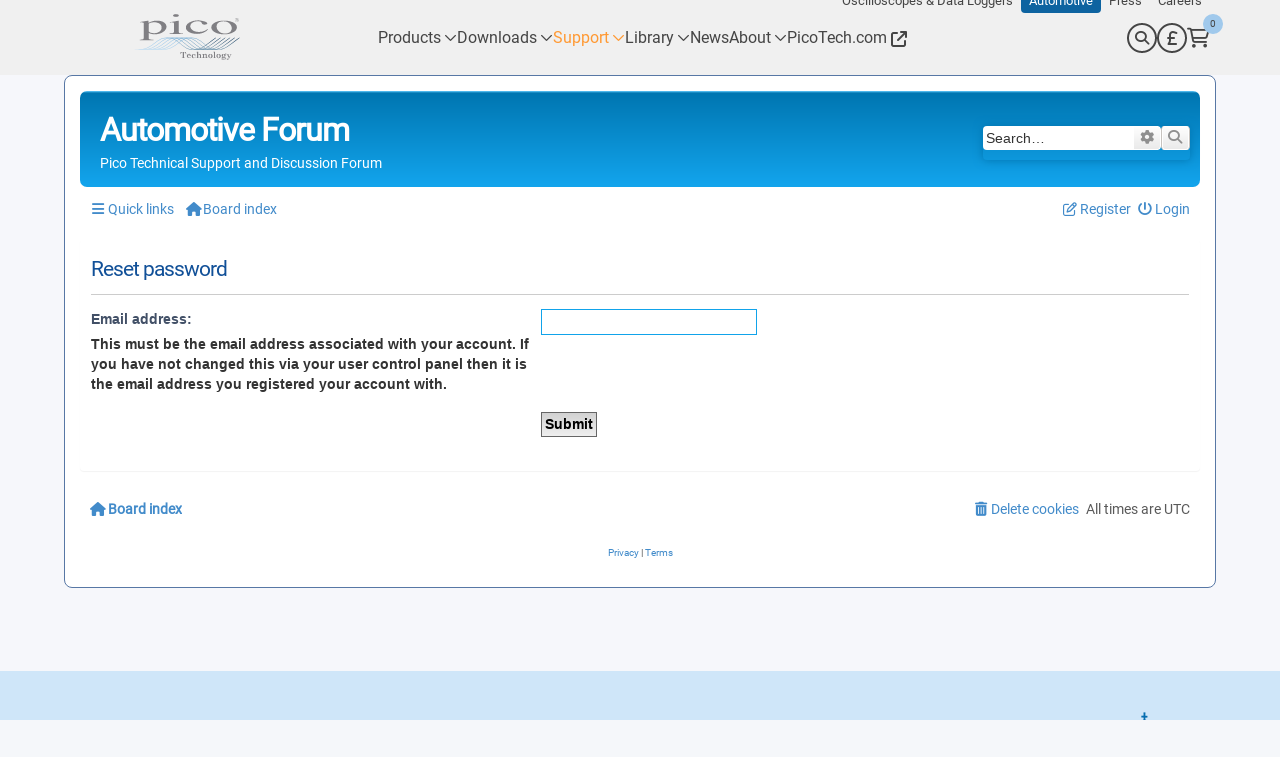

--- FILE ---
content_type: application/javascript
request_url: https://cdn.salesfire.co.uk/js/app/950a1f239c6c2b59ffe4484.min.js
body_size: 1925
content:
"use strict";(self.sfWebpackJsonp=self.sfWebpackJsonp||[]).push([[950],{950:(t,e,i)=>{i.r(e),i.d(e,{default:()=>u});var n=i(7260),r=i(1762);function o(t){return o="function"==typeof Symbol&&"symbol"==typeof Symbol.iterator?function(t){return typeof t}:function(t){return t&&"function"==typeof Symbol&&t.constructor===Symbol&&t!==Symbol.prototype?"symbol":typeof t},o(t)}function s(t,e){for(var i=0;i<e.length;i++){var n=e[i];n.enumerable=n.enumerable||!1,n.configurable=!0,"value"in n&&(n.writable=!0),Object.defineProperty(t,a(n.key),n)}}function a(t){var e=function(t,e){if("object"!=o(t)||!t)return t;var i=t[Symbol.toPrimitive];if(void 0!==i){var n=i.call(t,e||"default");if("object"!=o(n))return n;throw new TypeError("@@toPrimitive must return a primitive value.")}return("string"===e?String:Number)(t)}(t,"string");return"symbol"==o(e)?e:e+""}const u=function(){return t=function t(e){!function(t,e){if(!(t instanceof e))throw new TypeError("Cannot call a class as a function")}(this,t),this.app=e,this.debug=e.debug,this.units={},this.listener=null,this.isWatchingScroll=!1,this.isScrolling=!1,this.watching=[]},(e=[{key:"registerUnit",value:function(t){var e=this;(0,r.A)(function(){if(e.units[t.uuid])return!0;if(t.is_control_group)return e.debug.log("Reccs: Track control group: "+t.uuid),e.emitter.emit("recommendations.display",{uuid:"control",unit_uuid:r.uuid}),!0;var i=document.querySelector(t.selector);if(!i)return e.debug.log("Reccs: Didn't find selector element: "+t.uuid),!1;var r=e.units[t.uuid]=new n.A(e.app,t.uuid,i,{action:t.selector_action});return r.inViewport()?r.mount():(r.mountPlaceholder(),e.watch(r)),!0},50,5e3)}},{key:"watch",value:function(t){var e=this;this.watching.push(t),this.isWatchingScroll||(this.isWatchingScroll=!0,window.addEventListener("scroll",this.onScroll.bind(this),!0),(0,r.A)(function(){if(e.isScrolling)return e.isScrolling=!1,e.watching=e.watching.filter(function(t){return!t.inViewport()||(t.mount(),!1)}),0===e.watching.length?(e.isWatchingScroll=!1,window.removeEventListener("scroll",e.onScroll.bind(e),!0),!0):void 0},100))}},{key:"mount",value:function(){var t=this;return this.listen(),this.processCampaigns(),this.app.emitter.on("page.change",function(){Object.values(t.units).forEach(function(e){e.destroy(),delete t.units[e.uuid]}),t.processCampaigns()}),this.app.emitter.on("dom.change",this.processCampaigns.bind(this)),this}},{key:"isMounted",value:function(t){return this.units[t]&&this.units[t].isMounted}},{key:"processCampaigns",value:function(){var t=this;this.campaignListener&&this.campaignListener(),this.campaignListener=this.app.campaigns.recommendations.all(function(e){e.forEach(function(e){var i=e.variation;"onsite"===i.type&&!t.isMounted(i.uuid)&&t.app.rules.validate(i.rules,i)&&t.registerUnit(i)})})}},{key:"onScroll",value:function(){this.isScrolling=!0}},{key:"listen",value:function(){var t=this;window.addEventListener("message",function(e){if("https://cdn.salesfire.co.uk"===e.origin){var i=JSON.parse(e.data);switch(i.type){case"height":Object.prototype.hasOwnProperty.call(t.units,i.id)&&t.units[i.id].setHeight(i.data.height);break;case"event.display":t.app.emitter.emit("recommendations.display",i.data);break;case"event.click":t.app.emitter.emit("recommendations.click",i.data),i.data.product&&i.data.product.link&&(window.location=i.data.product.link);break;case"event.imageSearchClick":t.app.run("vss.search",{type:"recommendations",url:i.data.image,product:i.data})}}},!1)}}])&&s(t.prototype,e),i&&s(t,i),Object.defineProperty(t,"prototype",{writable:!1}),t;var t,e,i}()},7260:(t,e,i)=>{function n(t){return n="function"==typeof Symbol&&"symbol"==typeof Symbol.iterator?function(t){return typeof t}:function(t){return t&&"function"==typeof Symbol&&t.constructor===Symbol&&t!==Symbol.prototype?"symbol":typeof t},n(t)}function r(t,e){for(var i=0;i<e.length;i++){var n=e[i];n.enumerable=n.enumerable||!1,n.configurable=!0,"value"in n&&(n.writable=!0),Object.defineProperty(t,o(n.key),n)}}function o(t){var e=function(t,e){if("object"!=n(t)||!t)return t;var i=t[Symbol.toPrimitive];if(void 0!==i){var r=i.call(t,e||"default");if("object"!=n(r))return r;throw new TypeError("@@toPrimitive must return a primitive value.")}return("string"===e?String:Number)(t)}(t,"string");return"symbol"==n(e)?e:e+""}function s(t,e,i){switch(i){case"append":t.appendChild(e);break;case"replace":t.parentNode.replaceChild(e,t);break;case"before":t.parentNode.insertBefore(e,t);break;case"after":t.parentNode.insertBefore(e,t.nextElementSibling)}}i.d(e,{A:()=>a});const a=function(){return t=function t(e,i,n,r){var o=r.action,s=r.height;!function(t,e){if(!(t instanceof e))throw new TypeError("Cannot call a class as a function")}(this,t),this.app=e,this.action=o||null,this.height=s||"525px",this.uuid=i,this.contextEl=n,this.placeholderEl=null,this.unitEl=null,this.isPlaceholded=!1,this.isMounted=!1},e=[{key:"setHeight",value:function(t){var e=arguments.length>1&&void 0!==arguments[1]?arguments[1]:"px";this.height=t+e,this.unitEl&&(this.unitEl.style.height=this.height)}},{key:"inViewport",value:function(){return!!this.contextEl&&this.contextEl.getBoundingClientRect().top-(window.innerHeight||document.documentElement.clientHeight)-300<0}},{key:"createPlaceholder",value:function(){var t=document.createElement("div");return t.setAttribute("id","sf_recs_"+this.uuid),t.setAttribute("style","border: none; height: "+this.height+"; min-width: 100%; width: 1px; *width: 100%;"),t.className="sf_recs_placeholder",t}},{key:"createFrame",value:function(){var t=this.app.dataLayer.get("ecommerce.view.sku"),e=this.app.identity.getId(),i="https://cdn.salesfire.co.uk/recommendations/units/"+this.uuid+".html?id="+this.uuid+"&origin="+window.location.origin;t&&(i+="&product_id="+encodeURIComponent(t)),e&&(i+="&user_id="+e),i+="&q="+encodeURIComponent(this.app.keyword());var n=document.createElement("iframe");return n.src=i,n.setAttribute("id","sf_recs_"+this.uuid),n.setAttribute("allowtransparency",!0),n.setAttribute("scrolling","no"),n.setAttribute("style","border: none; height: "+this.height+"; min-width: 100%; width: 1px; *width: 100%"),n}},{key:"mountPlaceholder",value:function(){if(this.isMounted||this.isPlaceholded)return!0;var t=this.createPlaceholder();return this.app.debug.log("Reccs: Inserting placeholder: "+this.uuid),s(this.contextEl,t,this.action),this.isPlaceholded=!0,this.unitEl=t,!0}},{key:"mount",value:function(){if(this.isMounted)return!0;var t=this.createFrame();return this.isPlaceholded?(this.app.debug.log("Reccs: Replacing recommendation placeholder: "+this.uuid),s(this.unitEl,t,"replace")):(this.app.debug.log("Reccs: Adding recommendation unit: "+this.uuid),s(this.contextEl,t,this.action)),this.isMounted=!0,this.unitEl=t,this}},{key:"destroy",value:function(){return this.unitEl&&(this.height=this.defaultHeight,this.unitEl.remove(),this.unitEl=null,this.isMounted=!1),this}}],e&&r(t.prototype,e),i&&r(t,i),Object.defineProperty(t,"prototype",{writable:!1}),t;var t,e,i}()}}]);

--- FILE ---
content_type: application/javascript
request_url: https://cdn.salesfire.co.uk/js/app/239a1f239c6c2b59ffe4484.min.js
body_size: 84871
content:
/*! For license information please see 239a1f239c6c2b59ffe4484.min.js.LICENSE.txt */
(self.sfWebpackJsonp=self.sfWebpackJsonp||[]).push([[239],{70:e=>{"use strict";var t=Object.defineProperty||!1;if(t)try{t({},"a",{value:1})}catch(e){t=!1}e.exports=t},278:e=>{"use strict";e.exports=Object.getOwnPropertyDescriptor},333:e=>{"use strict";e.exports=Math.round},540:e=>{"use strict";e.exports=function(e){var t=document.createElement("style");return e.setAttributes(t,e.attributes),e.insert(t,e.options),t}},958:(e,t,n)=>{"use strict";var r=n(9718),i=n(4449),o=n(6410),a=n(4114),l=r("%Map%",!0),s=i("Map.prototype.get",!0),c=i("Map.prototype.set",!0),d=i("Map.prototype.has",!0),u=i("Map.prototype.delete",!0),p=i("Map.prototype.size",!0);e.exports=!!l&&function(){var e,t={assert:function(e){if(!t.has(e))throw new a("Side channel does not contain "+o(e))},delete:function(t){if(e){var n=u(e,t);return 0===p(e)&&(e=void 0),n}return!1},get:function(t){if(e)return s(e,t)},has:function(t){return!!e&&d(e,t)},set:function(t,n){e||(e=new l),c(e,t,n)}};return t}},1064:(e,t,n)=>{"use strict";function r(e){return r="function"==typeof Symbol&&"symbol"==typeof Symbol.iterator?function(e){return typeof e}:function(e){return e&&"function"==typeof Symbol&&e.constructor===Symbol&&e!==Symbol.prototype?"symbol":typeof e},r(e)}var i="undefined"!=typeof Symbol&&Symbol,o=n(2698);e.exports=function(){return"function"==typeof i&&("function"==typeof Symbol&&("symbol"===r(i("foo"))&&("symbol"===r(Symbol("bar"))&&o())))}},1113:e=>{"use strict";e.exports=function(e,t){if(t.styleSheet)t.styleSheet.cssText=e;else{for(;t.firstChild;)t.removeChild(t.firstChild);t.appendChild(document.createTextNode(e))}}},1233:(e,t,n)=>{"use strict";var r=n(4114),i=n(6410),o=n(3364),a=n(958),l=n(1926)||a||o;e.exports=function(){var e,t={assert:function(e){if(!t.has(e))throw new r("Side channel does not contain "+i(e))},delete:function(t){return!!e&&e.delete(t)},get:function(t){return e&&e.get(t)},has:function(t){return!!e&&e.has(t)},set:function(t,n){e||(e=l()),e.set(t,n)}};return t}},1254:(e,t,n)=>{"use strict";n.d(t,{A:()=>I});var r=n(822),i=n(4526),o=n(7416);const a={props:{logo:{type:String,default:null},logoFallback:{type:String,default:null},isSearchEnabled:{type:Boolean,default:!1},isChatEnabled:{type:Boolean,default:!1},title:{type:String,default:null},message:{type:String,default:null},scrollPos:{type:Number,default:0}},emits:["close"],data:function(){return{loaded:!this.logo}},computed:{styles:function(){var e=this.scrollPos;return{background:{transform:"translateY(-".concat(e/1.2,"px)")},logo:{transform:"translateY(-".concat(e/1.6,"px)"),opacity:1-e/60,transition:"none"},text:{transform:"translateY(-".concat(e-(e>70?e-70:null),"px)"),opacity:e>80?1-(e-80)/50:null,transition:"none"}}}},methods:{onImgLoad:function(){this.loaded=!0},close:function(){this.$emit("close")}}};var l=n(1535);const s=(0,l.A)(a,[["render",function(e,t,n,o,a,l){return(0,r.uX)(),(0,r.CE)("div",{class:"digi-drawer-header"},[(0,r.Lk)("div",{class:"digi-drawer-header__background",style:(0,i.Tr)(l.styles.background)},null,4),(0,r.Lk)("div",{class:(0,i.C4)(["digi-drawer-header__logo",{"digi-drawer-header__logo--loaded":a.loaded}]),style:(0,i.Tr)(l.styles.logo)},[n.logo?((0,r.uX)(),(0,r.CE)("img",{key:0,class:"digi-drawer-header__logo-img",src:n.logo,onLoad:l.onImgLoad},null,40,["src","onLoad"])):n.logoFallback?((0,r.uX)(),(0,r.CE)("div",{key:1,class:"digi-drawer-header__logo-fallback"},(0,i.v_)(n.logoFallback),1)):(0,r.Q3)("",!0)],6),(0,r.Lk)("div",{class:(0,i.C4)(["digi-drawer-header__text",{"digi-drawer-header__text--loaded":a.loaded}]),style:(0,i.Tr)(l.styles.text)},[n.title?((0,r.uX)(),(0,r.CE)("div",{key:0,class:"digi-drawer-header__title"},(0,i.v_)(n.title),1)):(0,r.Q3)("",!0),n.message?((0,r.uX)(),(0,r.CE)("div",{key:1,class:"digi-drawer-header__message"},(0,i.v_)(n.message),1)):(0,r.Q3)("",!0)],6),(0,r.Lk)("div",{class:"digi-drawer-header__close",style:(0,i.Tr)(l.styles.background),onClick:l.close},[((0,r.uX)(),(0,r.CE)("svg",{fill:"none",height:"24",viewBox:"0 0 24 24",width:"24",xmlns:"http://www.w3.org/2000/svg"},[(0,r.Lk)("circle",{cx:"12",cy:"12",fill:"black","fill-opacity":"0.2",r:"12"}),(0,r.Lk)("path",{"clip-rule":"evenodd",d:"M15.5303 8.46967C15.8232 8.76256 15.8232 9.23744 15.5303 9.53033L9.53033 15.5303C9.23744 15.8232 8.76256 15.8232 8.46967 15.5303C8.17678 15.2374 8.17678 14.7626 8.46967 14.4697L14.4697 8.46967C14.7626 8.17678 15.2374 8.17678 15.5303 8.46967Z",fill:"white","fill-rule":"evenodd"}),(0,r.Lk)("path",{"clip-rule":"evenodd",d:"M8.46967 8.46967C8.76256 8.17678 9.23744 8.17678 9.53033 8.46967L15.5303 14.4697C15.8232 14.7626 15.8232 15.2374 15.5303 15.5303C15.2374 15.8232 14.7626 15.8232 14.4697 15.5303L8.46967 9.53033C8.17678 9.23744 8.17678 8.76256 8.46967 8.46967Z",fill:"white","fill-rule":"evenodd"})]))],12,["onClick"])])}]]);var c=n(3443);var d=n(5046);const u={props:{title:{type:String,required:!0},logo:{type:String}},computed:{backgroundStyles:function(){return"reviews_io"===this.logo?{"background-color":"#11B1A7"}:"trustpilot"===this.logo?{"background-color":"#000032"}:{}},arrowStyles:function(){return"reviews_io"===this.logo||"trustpilot"===this.logo?{fill:"#fff"}:{}}},methods:{close:function(){(0,(0,d.i)().emit)("closeDrawerPanel")}}},p=(0,l.A)(u,[["render",function(e,t,n,o,a,l){return(0,r.uX)(),(0,r.CE)("div",{class:"digi-drawer-panel"},[(0,r.Lk)("div",{class:"digi-drawer-panel__header",style:(0,i.Tr)(l.backgroundStyles)},[(0,r.Lk)("div",{class:"digi-drawer-panel__header-arrow",onClick:l.close},[((0,r.uX)(),(0,r.CE)("svg",{class:"digi-drawer-panel__header-arrow-svg",fill:"none",height:"30",viewBox:"0 0 30 30",width:"30",xmlns:"http://www.w3.org/2000/svg"},[(0,r.Lk)("path",{"clip-rule":"evenodd",d:"M18.1629 6.83709C18.529 7.2032 18.529 7.7968 18.1629 8.16291L11.3258 15L18.1629 21.8371C18.529 22.2032 18.529 22.7968 18.1629 23.1629C17.7968 23.529 17.2032 23.529 16.8371 23.1629L9.33709 15.6629C8.97097 15.2968 8.97097 14.7032 9.33709 14.3371L16.8371 6.83709C17.2032 6.47097 17.7968 6.47097 18.1629 6.83709Z",fill:"white","fill-rule":"evenodd",style:(0,i.Tr)(l.arrowStyles)},null,4)]))],8,["onClick"]),n.logo?(0,r.Q3)("",!0):((0,r.uX)(),(0,r.CE)("div",{key:0},(0,i.v_)(n.title),1)),"reviews_io"===n.logo?((0,r.uX)(),(0,r.CE)("div",{key:1},[((0,r.uX)(),(0,r.CE)("svg",{fill:"none",height:"22",viewBox:"0 0 151 22",width:"151",xmlns:"http://www.w3.org/2000/svg"},[(0,r.Lk)("path",{d:"M32.2228 11.1151C34.7091 11.1151 36.4883 9.83469 36.4883 7.70327V7.65699C36.4883 5.62071 34.9251 4.38658 32.246 4.38658H27.1296V11.1151H32.2228ZM25.2578 3.60496C25.2578 3.08305 25.6846 2.65625 26.1809 2.65625H32.3874C34.4237 2.65625 36.0589 3.2733 37.1028 4.3146C37.9075 5.11934 38.3804 6.28145 38.3804 7.58501V7.63129C38.3804 10.3566 36.532 11.943 33.9506 12.4417L38.072 17.7484C38.2625 17.9593 38.3804 18.1752 38.3804 18.4349C38.3804 18.9337 37.9075 19.3605 37.4319 19.3605C37.0513 19.3605 36.7685 19.1471 36.5551 18.8617L31.8886 12.7991H27.1296V18.4143C27.1296 18.9363 26.7028 19.3631 26.1834 19.3631C25.6872 19.3631 25.2604 18.9363 25.2604 18.4143C25.2578 18.4092 25.2578 3.60496 25.2578 3.60496Z",fill:"white"}),(0,r.Lk)("path",{d:"M42.1484 18.2935V3.60496C42.1484 3.08305 42.5752 2.65625 43.0712 2.65625H53.3765C53.8494 2.65625 54.2299 3.03677 54.2299 3.50986C54.2299 3.98294 53.8494 4.36343 53.3765 4.36343H44.0176V10.0249H52.3095C52.7824 10.0249 53.1629 10.4286 53.1629 10.8785C53.1629 11.3516 52.7824 11.7296 52.3095 11.7296H44.0176V17.535H53.4944C53.9678 17.535 54.3455 17.9156 54.3455 18.3886C54.3455 18.8617 53.9678 19.2422 53.4944 19.2422H43.0712C42.5752 19.2397 42.1484 18.8129 42.1484 18.2935Z",fill:"white"}),(0,r.Lk)("path",{d:"M63.1093 18.6468L56.7124 3.88887C56.6403 3.74745 56.6172 3.62919 56.6172 3.46207C56.6172 2.989 57.0443 2.53906 57.5662 2.53906C58.0392 2.53906 58.3707 2.84759 58.5353 3.24868L64.2688 16.9885L70.0231 3.2024C70.19 2.87073 70.5216 2.53906 70.9459 2.53906C71.4679 2.53906 71.8691 2.96586 71.8691 3.43895C71.8691 3.58033 71.846 3.69863 71.797 3.81689L65.377 18.6468C65.1634 19.1199 64.8319 19.4285 64.2868 19.4285H64.1916C63.6544 19.4285 63.2994 19.1199 63.1093 18.6468Z",fill:"white"}),(0,r.Lk)("path",{d:"M75.332 3.48584C75.332 2.96391 75.7588 2.53711 76.2552 2.53711C76.7744 2.53711 77.2012 2.96391 77.2012 3.48584V18.4109C77.2012 18.9328 76.7744 19.3596 76.2552 19.3596C75.7588 19.3596 75.332 18.9328 75.332 18.4109C75.332 18.4083 75.332 3.48584 75.332 3.48584Z",fill:"white"}),(0,r.Lk)("path",{d:"M81.8203 18.2935V3.60496C81.8203 3.08305 82.247 2.65625 82.7431 2.65625H93.048C93.5213 2.65625 93.9018 3.03677 93.9018 3.50986C93.9018 3.98294 93.5213 4.36343 93.048 4.36343H83.6894V10.0249H91.981C92.4567 10.0249 92.8348 10.4286 92.8348 10.8785C92.8348 11.3516 92.4567 11.7296 91.981 11.7296H83.6894V17.535H93.1663C93.6393 17.535 94.0201 17.9156 94.0201 18.3886C94.0201 18.8617 93.6393 19.2422 93.1663 19.2422H82.7431C82.247 19.2397 81.8203 18.8129 81.8203 18.2935Z",fill:"white"}),(0,r.Lk)("path",{d:"M96.4585 3.91203C96.4123 3.77061 96.3633 3.62919 96.3633 3.48522C96.3633 2.989 96.8131 2.53906 97.3351 2.53906C97.8084 2.53906 98.1658 2.89387 98.3068 3.32065L102.879 16.4923L107.213 3.27437C107.355 2.84759 107.64 2.54163 108.136 2.54163H108.254C108.728 2.54163 109.036 2.85016 109.178 3.27437L113.513 16.4923L118.107 3.27437C118.251 2.84759 118.557 2.54163 119.007 2.54163C119.503 2.54163 119.955 2.99157 119.955 3.46465C119.955 3.60607 119.884 3.77319 119.837 3.91457L114.531 18.6443C114.366 19.1173 114.034 19.449 113.559 19.449H113.417C112.944 19.449 112.612 19.1173 112.446 18.6443L108.134 5.89945L103.848 18.6443C103.683 19.1173 103.352 19.449 102.879 19.449H102.737C102.264 19.449 101.932 19.1405 101.765 18.6443L96.4585 3.91203Z",fill:"white"}),(0,r.Lk)("path",{d:"M122.296 17.2483C122.083 17.1043 121.941 16.8446 121.941 16.5361C121.941 16.0142 122.345 15.6131 122.844 15.6131C123.081 15.6131 123.294 15.7082 123.412 15.8265C124.975 17.1532 126.539 17.7934 128.647 17.7934C130.874 17.7934 132.341 16.6081 132.341 14.9729V14.9266C132.341 13.3865 131.511 12.5098 128.03 11.777C124.215 10.9492 122.461 9.71504 122.461 6.99227V6.946C122.461 4.3415 124.76 2.4209 127.909 2.4209C130.089 2.4209 131.676 2.96596 133.193 4.05611C133.383 4.20008 133.596 4.45976 133.596 4.81457C133.596 5.31336 133.193 5.71446 132.696 5.71446C132.483 5.71446 132.316 5.66818 132.151 5.54988C130.753 4.53174 129.403 4.10494 127.863 4.10494C125.708 4.10494 124.332 5.2902 124.332 6.78142V6.82774C124.332 8.39094 125.186 9.26766 128.834 10.0493C132.529 10.854 134.236 12.2038 134.236 14.7389V14.7878C134.236 17.6288 131.869 19.4774 128.575 19.4774C126.158 19.4748 124.145 18.7164 122.296 17.2483Z",fill:"white"}),(0,r.Lk)("path",{d:"M137.041 17.3643C137.399 17.3643 137.663 17.6291 137.663 17.9864V18.2513C137.663 18.6087 137.399 18.8863 137.041 18.8863C136.671 18.8863 136.406 18.6087 136.406 18.2513V17.9864C136.404 17.6291 136.671 17.3643 137.041 17.3643Z",fill:"white"}),(0,r.Lk)("path",{d:"M139.89 12.4221C139.89 12.1445 140.116 11.9053 140.394 11.9053C140.684 11.9053 140.91 12.129 140.91 12.4221V18.3716C140.91 18.6621 140.699 18.8884 140.406 18.8884C140.116 18.8884 139.89 18.6621 139.89 18.3716V12.4221ZM139.797 9.82533C139.797 9.49367 140.062 9.28027 140.394 9.28027C140.738 9.28027 141.003 9.49109 141.003 9.82533V9.99759C141.003 10.3164 140.738 10.5401 140.394 10.5401C140.062 10.5401 139.797 10.3164 139.797 9.99759V9.82533Z",fill:"white"}),(0,r.Lk)("path",{d:"M148.953 15.4318V15.4061C148.953 13.9354 147.852 12.7296 146.41 12.7296C144.926 12.7296 143.906 13.9354 143.906 15.3804V15.4061C143.906 16.8767 144.993 18.0697 146.438 18.0697C147.919 18.0671 148.953 16.8742 148.953 15.4318ZM142.859 15.4318V15.4061C142.859 13.4726 144.371 11.8271 146.438 11.8271C148.493 11.8271 150.002 13.4443 150.002 15.3778V15.4035C150.002 17.3369 148.48 18.9799 146.413 18.9799C144.356 18.9824 142.859 17.3652 142.859 15.4318Z",fill:"white"}),(0,r.Lk)("path",{d:"M0 11.0009C0 16.6881 4.60993 21.2981 10.2971 21.2981C15.9844 21.2981 20.5969 16.6881 20.5969 11.0009C20.5969 5.31368 15.9869 0.701172 10.2971 0.701172C4.61251 0.701172 0 5.31109 0 11.0009ZM7.16815 12.8623C7.27614 12.5204 7.1553 12.1476 6.86733 11.9316C6.10628 11.3634 4.60221 10.2398 3.59178 9.48652C3.44523 9.37852 3.3861 9.18828 3.44269 9.01602C3.49923 8.84377 3.66122 8.72806 3.84374 8.72806C5.0573 8.72806 6.8339 8.72806 7.75694 8.72806C8.12203 8.72806 8.44342 8.49408 8.5591 8.14957C8.86764 7.21885 9.48214 5.36509 9.88837 4.13868C9.94491 3.96643 10.1069 3.84817 10.2894 3.84817C10.472 3.84817 10.634 3.96388 10.6905 4.13613C11.1019 5.36509 11.7215 7.21885 12.0326 8.15216C12.1483 8.49667 12.4697 8.72806 12.8348 8.72806C13.7604 8.72806 15.5447 8.72806 16.7583 8.72806C16.9408 8.72806 17.1002 8.84377 17.1594 9.01602C17.2159 9.18828 17.1594 9.37852 17.0128 9.48652C16.0049 10.245 14.5034 11.3762 13.7424 11.9496C13.457 12.1656 13.3362 12.5384 13.4442 12.8804C13.7373 13.8085 14.3286 15.6725 14.7271 16.9298C14.7837 17.1046 14.7168 17.2974 14.5677 17.4028C14.416 17.5083 14.2155 17.5057 14.0689 17.3926C13.0585 16.6161 11.5801 15.4823 10.8062 14.8884C10.5028 14.6544 10.0786 14.6544 9.77524 14.8909C9.00906 15.4823 7.55126 16.611 6.54852 17.3849C6.40197 17.498 6.19887 17.5031 6.04974 17.3977C5.89805 17.2923 5.83375 17.0995 5.88774 16.9246C6.28626 15.6597 6.87505 13.7931 7.16815 12.8623Z",fill:"white"})]))])):(0,r.Q3)("",!0),"trustpilot"===n.logo?((0,r.uX)(),(0,r.CE)("div",{key:2},[((0,r.uX)(),(0,r.CE)("svg",{fill:"none",height:"30",viewBox:"0 0 120 30",width:"120",xmlns:"http://www.w3.org/2000/svg"},[(0,r.Lk)("path",{d:"M31.7602 10.5566L43.87 10.5566L43.87 12.811L39.1019 12.811L39.1019 25.5193L36.4884 25.5193L36.4884 12.811L31.7402 12.811L31.7602 10.5566ZM43.3513 14.6863L45.5857 14.6863L45.5857 16.7811L45.6256 16.7811C45.7054 16.4819 45.8451 16.2026 46.0446 15.9233C46.2441 15.644 46.4835 15.3846 46.7827 15.1651C47.062 14.9257 47.3812 14.7462 47.7403 14.6065C48.0795 14.4669 48.4386 14.3871 48.7977 14.3871C49.077 14.3871 49.2765 14.407 49.3763 14.407C49.476 14.427 49.5957 14.4469 49.6955 14.4469L49.6955 16.7412C49.5359 16.7013 49.3563 16.6814 49.1768 16.6614C48.9972 16.6415 48.8376 16.6215 48.658 16.6215C48.259 16.6215 47.88 16.7013 47.5209 16.8609C47.1618 17.0205 46.8625 17.2599 46.5832 17.5592C46.3239 17.8784 46.1044 18.2574 45.9448 18.7163C45.7852 19.1752 45.7054 19.7138 45.7054 20.3123L45.7054 25.4595L43.3114 25.4595L43.3513 14.6863ZM60.6681 25.5193L58.314 25.5193L58.314 24.0031L58.2741 24.0031C57.9748 24.5617 57.5359 24.9807 56.9574 25.3198C56.3788 25.659 55.7803 25.8186 55.1818 25.8186C53.7653 25.8186 52.7279 25.4794 52.0895 24.7612C51.4511 24.063 51.1319 22.9856 51.1319 21.5692L51.1319 14.6863L53.5259 14.6863L53.5259 21.3298C53.5259 22.2874 53.7055 22.9657 54.0845 23.3447C54.4436 23.7438 54.9623 23.9433 55.6207 23.9433C56.1194 23.9433 56.5384 23.8635 56.8776 23.7039C57.2167 23.5443 57.496 23.3448 57.6955 23.0854C57.915 22.826 58.0546 22.5068 58.1544 22.1477C58.2541 21.7886 58.294 21.3896 58.294 20.9707L58.294 14.6863L60.6881 14.6863L60.6881 25.5193L60.6681 25.5193ZM64.7379 22.048C64.8178 22.7462 65.0771 23.2251 65.536 23.5243C65.9948 23.8036 66.5534 23.9433 67.1918 23.9433C67.4113 23.9433 67.6706 23.9233 67.9499 23.8834C68.2292 23.8435 68.5085 23.7837 68.748 23.6839C69.0073 23.5842 69.2068 23.4445 69.3664 23.245C69.526 23.0455 69.6058 22.8061 69.5859 22.5068C69.5659 22.2076 69.4662 21.9482 69.2467 21.7487C69.0273 21.5492 68.7679 21.4096 68.4487 21.2699C68.1295 21.1502 67.7504 21.0505 67.3315 20.9707C66.9125 20.8909 66.4936 20.7911 66.0547 20.6914C65.6158 20.5916 65.1769 20.4719 64.7579 20.3323C64.3389 20.1926 63.9798 20.0131 63.6407 19.7537C63.3215 19.5143 63.0422 19.2151 62.8626 18.836C62.6631 18.4569 62.5634 18.018 62.5634 17.4594C62.5634 16.8609 62.703 16.3821 63.0023 15.9831C63.2816 15.5841 63.6606 15.2649 64.0995 15.0255C64.5384 14.7861 65.0372 14.6065 65.5759 14.5068C66.1145 14.407 66.6332 14.3671 67.112 14.3671C67.6706 14.3671 68.2093 14.427 68.708 14.5467C69.2068 14.6664 69.6856 14.8459 70.0846 15.1253C70.5036 15.3846 70.8427 15.7437 71.1021 16.1627C71.3814 16.5816 71.541 17.1003 71.6208 17.6988L69.127 17.6988C69.0073 17.1203 68.748 16.7412 68.3489 16.5417C67.93 16.3422 67.4711 16.2425 66.9325 16.2425C66.7729 16.2425 66.5534 16.2624 66.334 16.2824C66.0946 16.3223 65.8951 16.3622 65.6756 16.442C65.4761 16.5218 65.2966 16.6415 65.1569 16.7811C65.0173 16.9208 64.9375 17.1203 64.9375 17.3597C64.9375 17.6589 65.0372 17.8784 65.2367 18.0579C65.4362 18.2375 65.6956 18.3771 66.0347 18.5168C66.3539 18.6365 66.733 18.7362 67.1519 18.816C67.5709 18.8958 68.0098 18.9956 68.4487 19.0953C68.8876 19.1951 69.3066 19.3148 69.7255 19.4545C70.1445 19.5941 70.5235 19.7737 70.8427 20.033C71.1619 20.2724 71.4412 20.5717 71.6407 20.9308C71.8402 21.2899 71.94 21.7487 71.94 22.2674C71.94 22.9058 71.8003 23.4445 71.5011 23.9034C71.2018 24.3423 70.8228 24.7213 70.3639 25.0006C69.9051 25.2799 69.3664 25.4794 68.8078 25.6191C68.2292 25.7388 67.6706 25.8186 67.112 25.8186C66.4337 25.8186 65.7953 25.7388 65.2168 25.5792C64.6382 25.4196 64.1195 25.1802 63.7005 24.8809C63.2816 24.5617 62.9424 24.1827 62.703 23.7039C62.4636 23.245 62.324 22.6864 62.304 22.028L64.718 22.028L64.718 22.048L64.7379 22.048ZM72.6183 14.6863L74.4338 14.6863L74.4338 11.4145L76.8278 11.4145L76.8278 14.6664L78.9824 14.6664L78.9824 16.442L76.8278 16.442L76.8278 22.2275C76.8278 22.4869 76.8478 22.6864 76.8677 22.8859C76.8877 23.0655 76.9475 23.2251 77.0074 23.3448C77.0872 23.4645 77.2069 23.5642 77.3465 23.6241C77.5061 23.6839 77.7056 23.7238 77.9849 23.7238C78.1445 23.7238 78.3241 23.7238 78.4837 23.7039C78.6433 23.6839 78.8228 23.664 78.9824 23.6241L78.9824 25.4794C78.7231 25.5193 78.4637 25.5393 78.2044 25.5592C77.945 25.5991 77.7056 25.5991 77.4263 25.5991C76.7879 25.5991 76.2891 25.5393 75.9101 25.4196C75.531 25.2999 75.2318 25.1203 75.0123 24.9009C74.7929 24.6615 74.6532 24.3822 74.5734 24.043C74.4936 23.7039 74.4537 23.2849 74.4338 22.846L74.4338 16.4619L72.6183 16.4619L72.6183 14.6464L72.6183 14.6863ZM80.6582 14.6863L82.9126 14.6863L82.9126 16.1627L82.9525 16.1627C83.2917 15.5243 83.7505 15.0854 84.349 14.806C84.9476 14.5267 85.586 14.3871 86.3042 14.3871C87.162 14.3871 87.9002 14.5267 88.5386 14.8459C89.177 15.1452 89.6957 15.5442 90.1147 16.0829C90.5336 16.6016 90.8528 17.22 91.0523 17.9183C91.2518 18.6165 91.3715 19.3747 91.3715 20.1527C91.3715 20.8909 91.2718 21.5891 91.0922 22.2674C90.8927 22.9457 90.6134 23.5642 90.2344 24.0829C89.8553 24.6016 89.3765 25.0206 88.778 25.3398C88.1795 25.659 87.5012 25.8186 86.7032 25.8186C86.364 25.8186 86.0049 25.7787 85.6658 25.7188C85.3266 25.659 84.9875 25.5592 84.6682 25.4196C84.349 25.2799 84.0498 25.1004 83.7904 24.8809C83.5111 24.6615 83.2917 24.4021 83.1121 24.1228L83.0722 24.1228L83.0722 29.5293L80.6782 29.5293L80.6782 14.6863L80.6582 14.6863ZM89.0174 20.1128C89.0174 19.634 88.9576 19.1552 88.8179 18.6963C88.6982 18.2375 88.4987 17.8385 88.2393 17.4794C87.98 17.1203 87.6608 16.841 87.3017 16.6215C86.9226 16.4021 86.4837 16.3023 86.0049 16.3023C85.0074 16.3023 84.2493 16.6415 83.7306 17.3397C83.2318 18.038 82.9725 18.9757 82.9725 20.1328C82.9725 20.6914 83.0323 21.1901 83.172 21.649C83.3116 22.1078 83.4912 22.5068 83.7705 22.846C84.0298 23.1851 84.3491 23.4445 84.7281 23.644C85.1072 23.8435 85.5261 23.9433 86.0249 23.9433C86.5835 23.9433 87.0224 23.8236 87.4014 23.6041C87.7805 23.3847 88.0797 23.0854 88.3391 22.7462C88.5785 22.3871 88.7581 21.9881 88.8578 21.5293C88.9576 21.0505 89.0174 20.5916 89.0174 20.1128ZM93.2269 10.5566L95.6209 10.5566L95.6209 12.811L93.2269 12.811L93.2269 10.5566ZM93.2269 14.6863L95.6209 14.6863L95.6209 25.5193L93.2269 25.5193L93.2269 14.6863ZM97.7556 10.5566L100.15 10.5566L100.15 25.5193L97.7556 25.5193L97.7556 10.5566ZM107.451 25.8186C106.594 25.8186 105.816 25.6789 105.137 25.3797C104.459 25.0804 103.9 24.7014 103.421 24.2026C102.963 23.7039 102.604 23.0854 102.364 22.3871C102.125 21.6889 101.985 20.9108 101.985 20.0929C101.985 19.2749 102.105 18.5168 102.364 17.8185C102.604 17.1203 102.963 16.5218 103.421 16.0031C103.88 15.5043 104.459 15.1053 105.137 14.826C105.816 14.5467 106.594 14.3871 107.451 14.3871C108.309 14.3871 109.087 14.5267 109.766 14.826C110.444 15.1053 111.003 15.5043 111.481 16.0031C111.94 16.5018 112.299 17.1203 112.539 17.8185C112.778 18.5168 112.918 19.2749 112.918 20.0929C112.918 20.9308 112.798 21.6889 112.539 22.3871C112.279 23.0854 111.94 23.6839 111.481 24.2026C111.023 24.7014 110.444 25.1004 109.766 25.3797C109.087 25.659 108.329 25.8186 107.451 25.8186ZM107.451 23.9233C107.97 23.9233 108.449 23.8036 108.828 23.5842C109.227 23.3647 109.526 23.0655 109.786 22.7064C110.045 22.3472 110.225 21.9283 110.344 21.4894C110.464 21.0305 110.524 20.5717 110.524 20.0929C110.524 19.634 110.464 19.1752 110.344 18.7163C110.225 18.2574 110.045 17.8584 109.786 17.4993C109.526 17.1402 109.207 16.8609 108.828 16.6415C108.429 16.422 107.97 16.3023 107.451 16.3023C106.933 16.3023 106.454 16.422 106.075 16.6415C105.676 16.8609 105.377 17.1602 105.117 17.4993C104.858 17.8584 104.678 18.2574 104.559 18.7163C104.439 19.1752 104.379 19.634 104.379 20.0929C104.379 20.5717 104.439 21.0305 104.559 21.4894C104.678 21.9482 104.858 22.3472 105.117 22.7064C105.377 23.0655 105.696 23.3647 106.075 23.5842C106.474 23.8236 106.933 23.9233 107.451 23.9233ZM113.636 14.6863L115.451 14.6863L115.451 11.4145L117.846 11.4145L117.846 14.6664L120 14.6664L120 16.442L117.846 16.442L117.846 22.2275C117.846 22.4869 117.865 22.6864 117.885 22.8859C117.905 23.0655 117.965 23.2251 118.025 23.3448C118.105 23.4645 118.225 23.5642 118.364 23.6241C118.524 23.6839 118.723 23.7238 119.003 23.7238C119.162 23.7238 119.342 23.7238 119.501 23.7039C119.661 23.6839 119.841 23.664 120 23.6241L120 25.4794C119.741 25.5193 119.481 25.5393 119.222 25.5592C118.963 25.5991 118.723 25.5991 118.444 25.5991C117.806 25.5991 117.307 25.5393 116.928 25.4196C116.549 25.2999 116.249 25.1203 116.03 24.9009C115.811 24.6615 115.671 24.3822 115.591 24.043C115.511 23.7039 115.471 23.2849 115.451 22.846L115.451 16.4619L113.636 16.4619L113.636 14.6464L113.636 14.6863Z",fill:"white"}),(0,r.Lk)("path",{d:"M28.6685 10.8857L17.7158 10.8857L14.3442 0.471681L10.9527 10.8857L-9.0868e-07 10.8658L8.85791 17.3097L5.46637 27.7237L14.3243 21.2798L23.1822 27.7237L19.8106 17.3097L28.6685 10.8857Z",fill:"#00B67A"}),(0,r.Lk)("path",{d:"M20.5682 19.6637L19.8101 17.3096L14.3437 21.2797L20.5682 19.6637Z",fill:"#005128"})]))])):(0,r.Q3)("",!0)],4),(0,r.RG)(e.$slots,"default")])}]]);const f={data:function(){return{isSending:!1,message:{text:""},iframe:null}},computed:{inputStyles:function(){return{background:this.isSending?"#eee":null,color:this.isSending?"#aaa":null}},buttonStyles:function(){return{opacity:this.isSending?.6:this.message.text?1:0,transform:"translateX("+(this.message.text?0:2)+"px)"}}},mounted:function(){var e,t,n=(0,d.i)().getIframe;this.iframe=n(),this.$refs.replyInput.addEventListener("keypress",this.submitOnEnter),this.$refs.replyInput.addEventListener("touchend",this.onInputTouch),null===(e=this.iframe)||void 0===e||null===(t=e.addEventListener)||void 0===t||t.call(e,"touchstart",this.onTouch)},beforeUnmount:function(){var e,t;this.$refs.replyInput.removeEventListener("keypress",this.submitOnEnter),this.$refs.replyInput.removeEventListener("touchend",this.onInputTouch),null===(e=this.iframe)||void 0===e||null===(t=e.removeEventListener)||void 0===t||t.call(e,"touchstart",this.onTouch)},methods:{onInputTouch:function(){setTimeout(function(){window.scrollTo({top:270,behavior:"smooth"})},200)},onTouch:function(e){var t=this.$refs.replyInput;t.contains(e.target)||t.blur()},submitOnEnter:function(e){"Enter"!==e.key||e.shiftKey||(e.target.form.dispatchEvent(new Event("submit",{cancelable:!0})),e.preventDefault())},send:function(){console.log("Running send in Reply.vue .... please don't trigger twice!");var e=this.message.text.trim();e&&(this.isSending=!0,(0,(0,d.i)().emit)("newChatMessage",{text:e,callback:this.onSent}))},onSent:function(e){this.isSending=!1,e&&(this.message.text="",this.$refs.replyInput.focus())}}};const g={props:["message","nextMessage","userUuid"],computed:{isUser:function(){return this.message.user.uuid===this.userUuid},initials:function(){return this.message.user.name.match(/\b(\w)/g).join("").toUpperCase()},messageStyles:function(){var e=this.isUser,t=this.message.attachment;return{borderRadius:e?t?"10px 10px 0 0":"10px 10px 0 10px":t?"10px 10px 0 0":"10px 10px 10px 0",background:e?"var(--digi-primary-color)":"#FAF7FE",color:e?"var(--digi-secondary-color)":"#000000",marginLeft:e?"30px":null}},attachmentStyle:function(){var e=this.isUser;return{background:e?"rgba(var(--digi-primary-color-rgb), 0.4)":"rgba(0, 0, 0, .04)",borderTop:e?"1px solid rgba(var(--digi-primary-color-rgb), 0.3)":"1px solid rgba(0, 0, 0, .03)",borderRadius:e?"0 0 10px 10px":"0 0 10px 0",color:e?"var(--digi-secondary-color)":"#4d4d4d",cursor:"pointer",display:"block",padding:"14px 20px",position:"relative",textDecoration:"none",marginLeft:e?"30px":null}},attachmentTitleStyle:function(){return{fontSize:"13px",marginBottom:"2px",overflow:"hidden",textOverflow:"ellipsis",whiteSpace:"nowrap",fontWeight:"600"}},attachmentDomainStyle:function(){return{fontSize:"10px",textTransform:"uppercase"}},contentStyles:function(){return{maxWidth:this.isUser?"100%":"calc(100% - 30px)"}},styles:function(){return{justifyContent:this.isUser?"flex-end":null,maxWidth:"300px"}},showAvatar:function(){return!this.isUser&&(!this.nextMessage||"visitor"===this.nextMessage.user.type)}}};const h={props:["message","nextMessage","userUuid"],data:function(){return{isSaving:!1,form:{email:""}}},computed:{isUser:function(){return this.message.user.uuid===this.userUuid},initials:function(){return this.message.user.name.match(/\b(\w)/g).join("").toUpperCase()},messageStyles:function(){return{borderRadius:"10px 10px 10px 0",background:"#FAF7FE"}}},methods:{submit:function(){this.isSaving||(this.isSaving=!0,(0,(0,d.i)().emit)("submitEmail",{message:this.message,form:this.form}))}}},m={components:{Reply:(0,l.A)(f,[["render",function(e,t,n,a,l,s){return(0,r.uX)(),(0,r.CE)("form",{class:"digi-chat-reply",onSubmit:(0,o.D$)(function(e){return s.send()},["prevent"])},[(0,r.Lk)("fieldset",{style:{display:"contents"},disabled:l.isSending},[(0,r.Lk)("pre",{ref:"replyPre",class:"digi-chat-reply__pre"},(0,i.v_)(l.message.text)+" ",513),(0,r.Lk)("textarea",{ref:"replyInput",class:"digi-chat-reply__input",placeholder:"Write your message here...",value:l.message.text,onInput:function(e){return l.message.text=e.target.value}},null,40,["value","onInput"]),(0,r.Lk)("button",{class:"digi-chat-replay__submit",type:"submit",style:(0,i.Tr)(s.buttonStyles)},[((0,r.uX)(),(0,r.CE)("svg",{fill:"none",height:"24",viewBox:"0 0 24 24",width:"24",xmlns:"http://www.w3.org/2000/svg"},[(0,r.Lk)("path",{"clip-rule":"evenodd",d:"M20.7899 3.21012C21.07 3.49028 21.07 3.9445 20.7899 4.22466L11.2247 13.7899C10.9445 14.07 10.4903 14.07 10.2101 13.7899C9.92996 13.5097 9.92996 13.0555 10.2101 12.7753L19.7753 3.21012C20.0555 2.92996 20.5097 2.92996 20.7899 3.21012Z",fill:"#7F7F7F","fill-rule":"evenodd"}),(0,r.Lk)("path",{"clip-rule":"evenodd",d:"M20.7859 3.21406C20.9844 3.41256 21.0517 3.70723 20.959 3.9722L14.8205 21.5106C14.7215 21.7934 14.4599 21.9872 14.1605 21.9994C13.8612 22.0116 13.5847 21.8398 13.463 21.566L10.0694 13.9306L2.43398 10.537C2.16017 10.4153 1.9884 10.1388 2.00061 9.83945C2.01283 9.54007 2.20655 9.27848 2.48936 9.1795L20.0278 3.04105C20.2928 2.94831 20.5874 3.01555 20.7859 3.21406ZM4.71194 9.95007L10.9199 12.7091C11.0852 12.7826 11.2174 12.9148 11.2909 13.0801L14.0499 19.2881L19.0781 4.92192L4.71194 9.95007Z",fill:"#7F7F7F","fill-rule":"evenodd"})]))],4)],8,["disabled"])],40,["onSubmit"])}]]),MessageText:(0,l.A)(g,[["render",function(e,t,n,o,a,l){return(0,r.uX)(),(0,r.CE)("div",{class:"digi-drawer-chat-message",style:(0,i.Tr)(l.styles)},[l.isUser?(0,r.Q3)("",!0):((0,r.uX)(),(0,r.CE)("div",{key:0,class:"digi-drawer-chat-message__avatar"},[l.showAvatar?((0,r.uX)(),(0,r.CE)("div",{key:0,class:"digi-drawer-chat-message__initials"},(0,i.v_)(l.initials),1)):(0,r.Q3)("",!0)])),(0,r.Lk)("div",{class:"digi-drawer-chat-message__content",style:(0,i.Tr)(l.contentStyles)},[(0,r.Lk)("div",{class:"digi-drawer-chat-message__text",style:(0,i.Tr)(l.messageStyles)},(0,i.v_)(n.message.text),5),n.message.attachment?((0,r.uX)(),(0,r.CE)("a",{key:0,class:"digi-drawer-chat-message__attachment",target:"_blank",href:n.message.attachment.url,style:(0,i.Tr)(l.attachmentStyle)},[(0,r.Lk)("div",{class:"digi-drawer-chat-message__attachment-title",style:(0,i.Tr)(l.attachmentTitleStyle)},(0,i.v_)(n.message.attachment.title),5),(0,r.Lk)("div",{class:"digi-drawer-chat-message__attachment-domain",style:(0,i.Tr)(l.attachmentDomainStyle)},(0,i.v_)(n.message.attachment.domain),5)],12,["href"])):(0,r.Q3)("",!0)],4)],4)}]]),MessageEmail:(0,l.A)(h,[["render",function(e,t,n,a,l,s){return(0,r.uX)(),(0,r.CE)("div",{class:"digi-drawer-chat-message digi-drawer-chat-message--email"},[(0,r.Lk)("div",{class:"digi-drawer-chat-message__avatar"},[(0,r.Lk)("div",{class:"digi-drawer-chat-message__initials"},(0,i.v_)(s.initials),1)]),(0,r.Lk)("div",{class:"digi-drawer-chat-message__text",style:(0,i.Tr)(s.messageStyles)},(0,i.v_)(n.message.text),5),n.message.meta.email?((0,r.uX)(),(0,r.CE)("div",{key:0,class:"digi-drawer-chat-message__form-submitted"},[(0,r.Lk)("div",{class:"digi-drawer-chat-message__form-submitted__title"}," Email successfully submitted "),(0,r.eW)(" You will be notified here and by email. "+(0,i.v_)(n.message.meta.email),1)])):((0,r.uX)(),(0,r.CE)("form",{key:1,class:"digi-drawer-chat-message__form",onSubmit:(0,o.D$)(function(e){return s.submit()},["prevent"])},[(0,r.Lk)("fieldset",{class:"digi-drawer-chat-message__fieldset"},[(0,r.bo)((0,r.Lk)("input",{"onUpdate:modelValue":function(e){return l.form.email=e},class:"digi-drawer-chat-message__input",placeholder:"Enter email here...",type:"email"},null,8,["onUpdate:modelValue"]),[[o.Jo,l.form.email]]),(0,r.Lk)("button",{class:"digi-drawer-chat-message__button"},[((0,r.uX)(),(0,r.CE)("svg",{fill:"none",height:"17",viewBox:"0 0 11 17",width:"11",xmlns:"http://www.w3.org/2000/svg"},[(0,r.Lk)("path",{"clip-rule":"evenodd",d:"M9.63074 7.24426C10.2898 7.90327 10.2898 8.97173 9.63074 9.63074L2.88074 16.3807C2.22173 17.0398 1.15327 17.0398 0.494255 16.3807C-0.164755 15.7217 -0.164755 14.6533 0.494255 13.9943L6.05101 8.4375L0.494256 2.88074C-0.164754 2.22173 -0.164754 1.15327 0.494256 0.494257C1.15327 -0.164753 2.22173 -0.164753 2.88074 0.494257L9.63074 7.24426Z",fill:"white","fill-rule":"evenodd"})]))])])],40,["onSubmit"]))])}]])},props:{messages:{default:function(){return[]},type:Array},userUuid:{default:null,type:String},hasMoreMessages:{default:!1,type:Boolean}},data:function(){return{isAtEnd:!0,lastScrollHeight:null,isLoadingOlder:!1}},computed:{startDate:function(){if(!this.messages||!this.messages[0])return"";var e=new Date(this.messages[0].created_at);return(e=e.toLocaleString([],{day:"numeric",month:"short",year:"numeric",hour:"numeric",minute:"2-digit",hour12:!0})).replace(/ ([^ ]*)$/,"$1")},scrollStyles:function(){return{borderColor:"rgba(207, 207, 207, ".concat(this.isAtEnd?0:1,")")}}},watch:{messages:function(){var e=this;this.$nextTick(function(){var t=e.$refs.scroll;e.isLoadingOlder?(t.scrollTop=t.scrollHeight-e.lastScrollHeight,e.isLoadingOlder=!1):t.scrollTop=t.scrollHeight,e.lastScrollHeight=t.scrollHeight})}},mounted:function(){var e=this;this.$refs.scroll.addEventListener("scroll",this.onChatBoxScroll),this.lastScrollHeight=this.$refs.scroll.scrollHeight,this.$nextTick(function(){e.scrollToBottom()})},beforeUnmount:function(){this.$refs.scroll.removeEventListener("scroll",this.onChatBoxScroll)},methods:{sameUser:function(e){var t=this.messages[e],n=this.messages[e+1];return!!n&&("visitor"!=t.user.type&&"visitor"!=n.user.type||"visitor"==t.user.type&&"visitor"==n.user.type)},messageStyles:function(e){return{marginBottom:this.messages.length==e+1?"0px":this.sameUser(e)?"10px":"20px"}},scrollToBottom:function(){var e=this.$refs.scroll;e.scrollTop=e.scrollHeight},onChatBoxScroll:function(){var e=(0,d.i)().emit;this.isScrolledToEnd()?(this.isAtEnd=!0,e("messagesSeen")):this.isAtEnd=!1,this.hasMoreMessages&&0===this.$refs.scroll.scrollTop&&(this.isLoadingOlder=!0,e("getOlderMessages"))},isScrolledToEnd:function(){var e=this.$refs.scroll;return!e||e.offsetHeight+e.scrollTop-1>=e.scrollHeight},component:function(e){var t=e.type||"text";return"Message"+t.charAt(0).toUpperCase()+t.slice(1)}}},v=(0,l.A)(m,[["render",function(e,t,n,o,a,l){var s=(0,r.g2)("Reply");return(0,r.uX)(),(0,r.CE)("div",{class:"digi-drawer-chat"},[(0,r.Lk)("div",{ref:"scroll",class:"digi-drawer-chat__scroll",style:(0,i.Tr)(l.scrollStyles)},[(0,r.Lk)("div",{class:"digi-drawer-chat__messages"},[n.hasMoreMessages?(0,r.Q3)("",!0):((0,r.uX)(),(0,r.CE)("div",{key:0,class:"digi-drawer-chat__started"},(0,i.v_)(l.startDate),1)),((0,r.uX)(!0),(0,r.CE)(r.FK,null,(0,r.pI)(n.messages,function(e,t){return(0,r.uX)(),(0,r.CE)("div",{key:e.uuid,class:"digi-drawer-chat__message"},[((0,r.uX)(),(0,r.Wv)((0,r.$y)(l.component(e)),{message:e,"next-message":n.messages[t+1],style:(0,i.Tr)(l.messageStyles(t)),"user-uuid":n.userUuid},null,8,["message","next-message","style","user-uuid"]))])}),128))])],4),(0,r.bF)(s,{ref:"reply"},null,512)])}]]);const y={},C=(0,l.A)(y,[["render",function(e,t){return(0,r.uX)(),(0,r.CE)("div",{style:{"padding-top":"95px","padding-left":"15px","padding-right":"15px",overflow:"auto",height:"calc(100% - 130px)"}},[(0,r.RG)(e.$slots,"default")])}]]);var b=n(8555),w=n(691);function L(e){return L="function"==typeof Symbol&&"symbol"==typeof Symbol.iterator?function(e){return typeof e}:function(e){return e&&"function"==typeof Symbol&&e.constructor===Symbol&&e!==Symbol.prototype?"symbol":typeof e},L(e)}function k(e,t){var n=Object.keys(e);if(Object.getOwnPropertySymbols){var r=Object.getOwnPropertySymbols(e);t&&(r=r.filter(function(t){return Object.getOwnPropertyDescriptor(e,t).enumerable})),n.push.apply(n,r)}return n}function x(e){for(var t=1;t<arguments.length;t++){var n=null!=arguments[t]?arguments[t]:{};t%2?k(Object(n),!0).forEach(function(t){_(e,t,n[t])}):Object.getOwnPropertyDescriptors?Object.defineProperties(e,Object.getOwnPropertyDescriptors(n)):k(Object(n)).forEach(function(t){Object.defineProperty(e,t,Object.getOwnPropertyDescriptor(n,t))})}return e}function _(e,t,n){return(t=function(e){var t=function(e,t){if("object"!=L(e)||!e)return e;var n=e[Symbol.toPrimitive];if(void 0!==n){var r=n.call(e,t||"default");if("object"!=L(r))return r;throw new TypeError("@@toPrimitive must return a primitive value.")}return("string"===t?String:Number)(e)}(e,"string");return"symbol"==L(t)?t:t+""}(t))in e?Object.defineProperty(e,t,{value:n,enumerable:!0,configurable:!0,writable:!0}):e[t]=n,e}const S={components:{VssIcon:b.A},props:{siteUuid:String,campaignUuid:String,hasVss:Boolean,products:Array},computed:{normalisedProducts:function(){var e=this;return this.products.map(function(t){return x(x({},t),{},{image:(0,w.t)(e.siteUuid,t.product_id||t.id,t.image_url,{colour:t.colour,size:334,bust:t.image_ts})})})}},methods:{openVss:function(e){(0,(0,d.i)().emit)("imageSearch",{id:e.id,image:e.image_url})},openProductPage:function(e){this.campaignUuid&&(0,(0,d.i)().emit)("action","click",this.campaignUuid);window.open(e)}}},M=(0,l.A)(S,[["render",function(e,t,n,o,a,l){var s=(0,r.g2)("VssIcon");return(0,r.uX)(),(0,r.CE)("div",{class:"digi-drawer-product-showcase__items"},[((0,r.uX)(!0),(0,r.CE)(r.FK,null,(0,r.pI)(l.normalisedProducts,function(e){return(0,r.uX)(),(0,r.CE)("div",{key:e.id,class:"digi-drawer-product-showcase__item"},[(0,r.Lk)("div",{class:"digi-drawer-product-showcase__item-image-container"},[n.hasVss?((0,r.uX)(),(0,r.CE)("span",{key:0,class:"digi-drawer-product-showcase__vss-icon",onClick:function(t){return l.openVss(e)}},[(0,r.bF)(s,{height:13,width:15})],8,["onClick"])):(0,r.Q3)("",!0),(0,r.Lk)("img",{alt:e.title,src:e.image,onClick:function(t){return l.openProductPage(e.link)}},null,8,["alt","src","onClick"])]),(0,r.Lk)("div",{class:"digi-drawer-product-showcase__item-content"},[(0,r.Lk)("p",{class:"digi-drawer-product-showcase__item-brand"},(0,i.v_)(e.brand),1),(0,r.Lk)("p",null,(0,i.v_)(e.title),1),(0,r.Lk)("p",{class:"digi-drawer-product-showcase__item-price"}," £"+(0,i.v_)(e.price.min.toFixed(2)),1)])])}),128))])}]]);const E={name:"Spinner",props:{color:{type:String,default:"#999"},size:{type:String,default:"28px"}}},H={components:{Spinner:(0,l.A)(E,[["render",function(e,t,n,i,o,a){return(0,r.uX)(),(0,r.CE)("span",{class:"loading",style:{"text-align":"center","vertical-align":"middle"}},[((0,r.uX)(),(0,r.CE)("svg",{version:"1.0",viewBox:"0 0 128 128","xml:space":"preserve",xmlns:"http://www.w3.org/2000/svg","xmlns:svg":"http://www.w3.org/2000/svg","xmlns:xlink":"http://www.w3.org/1999/xlink",height:n.size,width:n.size},[(0,r.Lk)("g",null,[(0,r.Lk)("path",{d:"M75.4 126.63a11.43 11.43 0 0 1-2.1-22.65 40.9 40.9 0 0 0 30.5-30.6 11.4 11.4 0 1 1 22.27 4.87h.02a63.77 63.77 0 0 1-47.8 48.05v-.02a11.38 11.38 0 0 1-2.93.37z","fill-opacity":"1",fill:n.color},null,8,["fill"]),(0,r.Lk)("animateTransform",{attributeName:"transform",dur:"600ms",from:"0 64 64",repeatCount:"indefinite",to:"360 64 64",type:"rotate"})])],8,["height","width"]))])}]])},props:{text:{type:String,default:"Loading"}}},A=(0,l.A)(H,[["render",function(e,t,n,o,a,l){var s=(0,r.g2)("Spinner");return(0,r.uX)(),(0,r.CE)("div",{style:{bottom:"0",color:"#999",display:"flex","flex-direction":"column","font-weight":"400","justify-content":"center",left:"0",position:"absolute",right:"0","text-align":"center",top:"0"}},[(0,r.bF)(s,{style:{margin:"30px 0 20px"}}),(0,r.eW)(" "+(0,i.v_)(n.text),1)])}]]),O={components:{Loader:A},props:{siteUuid:{type:String}},data:function(){return{isLoading:!0,reviews:[]}},mounted:function(){this.getReviews()},methods:{getReviews:function(){var e=this;this.isLoading=!0,fetch("https://hit.salesfire.co.uk/reviewsio/"+this.siteUuid+"/reviews").then(function(e){return e.json()}).then(function(t){e.isLoading=!1,e.reviews=t.data})},formatName:function(e,t){var n=(new DOMParser).parseFromString(e+" "+t,"text/html").body.textContent;return n.replace(/[^a-zA-Z+]/g,"").length>0?n:"Anonymous"}}},Z=(0,l.A)(O,[["render",function(e,t,n,i,o,a){var l=(0,r.g2)("Loader");return(0,r.uX)(),(0,r.CE)("div",{class:"drawer-reviews"},[o.isLoading?((0,r.uX)(),(0,r.Wv)(l,{key:0})):(0,r.Q3)("",!0),(0,r.Lk)("div",{class:"drawer-reviews__bar"}," Showing our latest reviews "),((0,r.uX)(!0),(0,r.CE)(r.FK,null,(0,r.pI)(o.reviews,function(e,t){return(0,r.uX)(),(0,r.CE)("div",{key:"review_".concat(t),class:"drawer-reviews__reviews"},[((0,r.uX)(),(0,r.CE)("div",{key:1,class:"drawer-reviews__image",style:{"align-items":"center",background:"#eee",display:"flex","justify-content":"center"}},[((0,r.uX)(),(0,r.CE)("svg",{fill:"none",height:"50",viewBox:"0 0 50 50",width:"50",xmlns:"http://www.w3.org/2000/svg"},[(0,r.Lk)("circle",{cx:"25",cy:"25",fill:"#F4F4F4",r:"25"}),(0,r.Lk)("path",{"clip-rule":"evenodd",d:"M15.8181 29.1195C16.9497 27.9879 18.4845 27.3522 20.0849 27.3522H29.903C31.5033 27.3522 33.0381 27.9879 34.1697 29.1195C35.3013 30.2511 35.9371 31.7859 35.9371 33.3862V35.8408C35.9371 36.4621 35.4334 36.9658 34.8121 36.9658C34.1908 36.9658 33.6871 36.4621 33.6871 35.8408V33.3862C33.6871 32.3826 33.2884 31.4202 32.5787 30.7105C31.8691 30.0009 30.9066 29.6022 29.903 29.6022H20.0849C19.0813 29.6022 18.1188 30.0009 17.4091 30.7105C16.6995 31.4202 16.3008 32.3826 16.3008 33.3862V35.8408C16.3008 36.4621 15.7971 36.9658 15.1758 36.9658C14.5545 36.9658 14.0508 36.4621 14.0508 35.8408V33.3862C14.0508 31.7859 14.6865 30.2511 15.8181 29.1195Z",fill:"#CFCFCF","fill-rule":"evenodd"}),(0,r.Lk)("path",{"clip-rule":"evenodd",d:"M24.9939 14.875C22.904 14.875 21.2098 16.5692 21.2098 18.6591C21.2098 20.749 22.904 22.4431 24.9939 22.4431C27.0837 22.4431 28.7779 20.749 28.7779 18.6591C28.7779 16.5692 27.0837 14.875 24.9939 14.875ZM18.9598 18.6591C18.9598 15.3265 21.6613 12.625 24.9939 12.625C28.3264 12.625 31.0279 15.3265 31.0279 18.6591C31.0279 21.9916 28.3264 24.6931 24.9939 24.6931C21.6613 24.6931 18.9598 21.9916 18.9598 18.6591Z",fill:"#CFCFCF","fill-rule":"evenodd"})]))])),(0,r.Lk)("div",{class:"drawer-reviews__body"},[(0,r.Lk)("div",{class:"drawer-reviews__stars"},[e.rating>=.5?((0,r.uX)(),(0,r.CE)("div",{key:0,class:"star"},[((0,r.uX)(),(0,r.CE)("svg",{fill:"none",height:"19",viewBox:"0 0 20 19",width:"20",xmlns:"http://www.w3.org/2000/svg"},[(0,r.Lk)("path",{d:"M10 0L12.2451 6.90983H19.5106L13.6327 11.1803L15.8779 18.0902L10 13.8197L4.12215 18.0902L6.36729 11.1803L0.489435 6.90983H7.75486L10 0Z",fill:"#FABA05"})]))])):(0,r.Q3)("",!0),e.rating>=1.5?((0,r.uX)(),(0,r.CE)("div",{key:1,class:"star"},[((0,r.uX)(),(0,r.CE)("svg",{fill:"none",height:"19",viewBox:"0 0 20 19",width:"20",xmlns:"http://www.w3.org/2000/svg"},[(0,r.Lk)("path",{d:"M10 0L12.2451 6.90983H19.5106L13.6327 11.1803L15.8779 18.0902L10 13.8197L4.12215 18.0902L6.36729 11.1803L0.489435 6.90983H7.75486L10 0Z",fill:"#FABA05"})]))])):(0,r.Q3)("",!0),e.rating>=2.5?((0,r.uX)(),(0,r.CE)("div",{key:2,class:"star"},[((0,r.uX)(),(0,r.CE)("svg",{fill:"none",height:"19",viewBox:"0 0 20 19",width:"20",xmlns:"http://www.w3.org/2000/svg"},[(0,r.Lk)("path",{d:"M10 0L12.2451 6.90983H19.5106L13.6327 11.1803L15.8779 18.0902L10 13.8197L4.12215 18.0902L6.36729 11.1803L0.489435 6.90983H7.75486L10 0Z",fill:"#FABA05"})]))])):(0,r.Q3)("",!0),e.rating>=3.5?((0,r.uX)(),(0,r.CE)("div",{key:3,class:"star"},[((0,r.uX)(),(0,r.CE)("svg",{fill:"none",height:"19",viewBox:"0 0 20 19",width:"20",xmlns:"http://www.w3.org/2000/svg"},[(0,r.Lk)("path",{d:"M10 0L12.2451 6.90983H19.5106L13.6327 11.1803L15.8779 18.0902L10 13.8197L4.12215 18.0902L6.36729 11.1803L0.489435 6.90983H7.75486L10 0Z",fill:"#FABA05"})]))])):(0,r.Q3)("",!0),e.rating>=4.5?((0,r.uX)(),(0,r.CE)("div",{key:4,class:"star"},[((0,r.uX)(),(0,r.CE)("svg",{fill:"none",height:"19",viewBox:"0 0 20 19",width:"20",xmlns:"http://www.w3.org/2000/svg"},[(0,r.Lk)("path",{d:"M10 0L12.2451 6.90983H19.5106L13.6327 11.1803L15.8779 18.0902L10 13.8197L4.12215 18.0902L6.36729 11.1803L0.489435 6.90983H7.75486L10 0Z",fill:"#FABA05"})]))])):(0,r.Q3)("",!0)]),(0,r.Lk)("div",{class:"drawer-reviews__content",innerHTML:e.comments},null,8,["innerHTML"]),(0,r.Lk)("div",{class:"drawer-reviews__meta"},[(0,r.Lk)("div",{class:"drawer-reviews__author",innerHTML:a.formatName(e.reviewer.first_name,e.reviewer.last_name)},null,8,["innerHTML"]),(0,r.Lk)("div",{class:"drawer-reviews__date",innerHTML:e.date},null,8,["innerHTML"])])])])}),128))])}]]);const V={components:{Loader:A},props:{siteUuid:{type:String}},data:function(){return{isLoading:!0,reviews:[]}},mounted:function(){this.getReviews()},methods:{getReviews:function(){var e=this;this.isLoading=!0,fetch("https://hit.salesfire.co.uk/trustpilot/"+this.siteUuid+"/reviews").then(function(e){return e.json()}).then(function(t){e.isLoading=!1,e.reviews=t.data.reviews})}}},j=(0,l.A)(V,[["render",function(e,t,n,i,o,a){var l=(0,r.g2)("Loader");return(0,r.uX)(),(0,r.CE)("div",{class:"drawer-reviews"},[o.isLoading?((0,r.uX)(),(0,r.Wv)(l,{key:0})):(0,r.Q3)("",!0),(0,r.Lk)("div",{class:"drawer-reviews__bar"}," Showing our latest reviews "),((0,r.uX)(!0),(0,r.CE)(r.FK,null,(0,r.pI)(o.reviews,function(e,t){return(0,r.uX)(),(0,r.CE)("div",{key:"review_".concat(t),class:"drawer-reviews__reviews"},[((0,r.uX)(),(0,r.CE)("div",{key:1,class:"drawer-reviews__image",style:{"align-items":"center",background:"#eee",display:"flex","justify-content":"center"}},[((0,r.uX)(),(0,r.CE)("svg",{fill:"none",height:"50",viewBox:"0 0 50 50",width:"50",xmlns:"http://www.w3.org/2000/svg"},[(0,r.Lk)("circle",{cx:"25",cy:"25",fill:"#F4F4F4",r:"25"}),(0,r.Lk)("path",{"clip-rule":"evenodd",d:"M15.8181 29.1195C16.9497 27.9879 18.4845 27.3522 20.0849 27.3522H29.903C31.5033 27.3522 33.0381 27.9879 34.1697 29.1195C35.3013 30.2511 35.9371 31.7859 35.9371 33.3862V35.8408C35.9371 36.4621 35.4334 36.9658 34.8121 36.9658C34.1908 36.9658 33.6871 36.4621 33.6871 35.8408V33.3862C33.6871 32.3826 33.2884 31.4202 32.5787 30.7105C31.8691 30.0009 30.9066 29.6022 29.903 29.6022H20.0849C19.0813 29.6022 18.1188 30.0009 17.4091 30.7105C16.6995 31.4202 16.3008 32.3826 16.3008 33.3862V35.8408C16.3008 36.4621 15.7971 36.9658 15.1758 36.9658C14.5545 36.9658 14.0508 36.4621 14.0508 35.8408V33.3862C14.0508 31.7859 14.6865 30.2511 15.8181 29.1195Z",fill:"#CFCFCF","fill-rule":"evenodd"}),(0,r.Lk)("path",{"clip-rule":"evenodd",d:"M24.9939 14.875C22.904 14.875 21.2098 16.5692 21.2098 18.6591C21.2098 20.749 22.904 22.4431 24.9939 22.4431C27.0837 22.4431 28.7779 20.749 28.7779 18.6591C28.7779 16.5692 27.0837 14.875 24.9939 14.875ZM18.9598 18.6591C18.9598 15.3265 21.6613 12.625 24.9939 12.625C28.3264 12.625 31.0279 15.3265 31.0279 18.6591C31.0279 21.9916 28.3264 24.6931 24.9939 24.6931C21.6613 24.6931 18.9598 21.9916 18.9598 18.6591Z",fill:"#CFCFCF","fill-rule":"evenodd"})]))])),(0,r.Lk)("div",{class:"drawer-reviews__body"},[(0,r.Lk)("div",{class:"drawer-reviews__stars-trustpilot"},[e.stars>=.5?((0,r.uX)(),(0,r.CE)("div",{key:0,class:"star"},[((0,r.uX)(),(0,r.CE)("svg",{fill:"#DCDCE6",height:"21",viewBox:"0 0 32 31",width:"22",xmlns:"http://www.w3.org/2000/svg"},[(0,r.Lk)("path",{d:"M31.1842 0.0390625H0.96875V30.2545H31.1842V0.0390625Z",fill:"#00B67A"}),(0,r.Lk)("path",{d:"M20.4532 19.272L15.886 20.4445L22.3615 25.2296L20.4532 19.272Z",fill:"white"}),(0,r.Lk)("path",{d:"M18.3573 12.744H26.3969L19.9214 17.4974L15.9173 20.4128L9.41045 25.1662L11.8818 17.4974L5.375 12.744H13.4146L15.886 5.0752L18.3573 12.744Z",fill:"white"})]))])):(0,r.Q3)("",!0),e.stars>=1.5?((0,r.uX)(),(0,r.CE)("div",{key:1,class:"star"},[((0,r.uX)(),(0,r.CE)("svg",{fill:"#DCDCE6",height:"21",viewBox:"0 0 32 31",width:"22",xmlns:"http://www.w3.org/2000/svg"},[(0,r.Lk)("path",{d:"M31.1842 0.0390625H0.96875V30.2545H31.1842V0.0390625Z",fill:"#00B67A"}),(0,r.Lk)("path",{d:"M20.4532 19.272L15.886 20.4445L22.3615 25.2296L20.4532 19.272Z",fill:"white"}),(0,r.Lk)("path",{d:"M18.3573 12.744H26.3969L19.9214 17.4974L15.9173 20.4128L9.41045 25.1662L11.8818 17.4974L5.375 12.744H13.4146L15.886 5.0752L18.3573 12.744Z",fill:"white"})]))])):(0,r.Q3)("",!0),e.stars>=2.5?((0,r.uX)(),(0,r.CE)("div",{key:2,class:"star"},[((0,r.uX)(),(0,r.CE)("svg",{fill:"#DCDCE6",height:"21",viewBox:"0 0 32 31",width:"22",xmlns:"http://www.w3.org/2000/svg"},[(0,r.Lk)("path",{d:"M31.1842 0.0390625H0.96875V30.2545H31.1842V0.0390625Z",fill:"#00B67A"}),(0,r.Lk)("path",{d:"M20.4532 19.272L15.886 20.4445L22.3615 25.2296L20.4532 19.272Z",fill:"white"}),(0,r.Lk)("path",{d:"M18.3573 12.744H26.3969L19.9214 17.4974L15.9173 20.4128L9.41045 25.1662L11.8818 17.4974L5.375 12.744H13.4146L15.886 5.0752L18.3573 12.744Z",fill:"white"})]))])):(0,r.Q3)("",!0),e.stars>=3.5?((0,r.uX)(),(0,r.CE)("div",{key:3,class:"star"},[((0,r.uX)(),(0,r.CE)("svg",{fill:"#DCDCE6",height:"21",viewBox:"0 0 32 31",width:"22",xmlns:"http://www.w3.org/2000/svg"},[(0,r.Lk)("path",{d:"M31.1842 0.0390625H0.96875V30.2545H31.1842V0.0390625Z",fill:"#00B67A"}),(0,r.Lk)("path",{d:"M20.4532 19.272L15.886 20.4445L22.3615 25.2296L20.4532 19.272Z",fill:"white"}),(0,r.Lk)("path",{d:"M18.3573 12.744H26.3969L19.9214 17.4974L15.9173 20.4128L9.41045 25.1662L11.8818 17.4974L5.375 12.744H13.4146L15.886 5.0752L18.3573 12.744Z",fill:"white"})]))])):(0,r.Q3)("",!0),e.stars>=4.5?((0,r.uX)(),(0,r.CE)("div",{key:4,class:"star"},[((0,r.uX)(),(0,r.CE)("svg",{fill:"#DCDCE6",height:"21",viewBox:"0 0 32 31",width:"22",xmlns:"http://www.w3.org/2000/svg"},[(0,r.Lk)("path",{d:"M31.1842 0.0390625H0.96875V30.2545H31.1842V0.0390625Z",fill:"#00B67A"}),(0,r.Lk)("path",{d:"M20.4532 19.272L15.886 20.4445L22.3615 25.2296L20.4532 19.272Z",fill:"white"}),(0,r.Lk)("path",{d:"M18.3573 12.744H26.3969L19.9214 17.4974L15.9173 20.4128L9.41045 25.1662L11.8818 17.4974L5.375 12.744H13.4146L15.886 5.0752L18.3573 12.744Z",fill:"white"})]))])):(0,r.Q3)("",!0)]),(0,r.Lk)("div",{class:"drawer-reviews__content",innerHTML:e.text},null,8,["innerHTML"]),(0,r.Lk)("div",{class:"drawer-reviews__meta"},[(0,r.Lk)("div",{class:"drawer-reviews__author",innerHTML:e.consumer.displayName},null,8,["innerHTML"]),(0,r.Lk)("div",{class:"drawer-reviews__date",innerHTML:e.createdAt},null,8,["innerHTML"])])])])}),128))])}]]),T={components:{DrawerHeader:s,Message:c.A,DrawerPanel:p,DrawerConversation:v,DrawerContent:C,ProductShowcase:M,ReviewsIODrawer:Z,TrustpilotDrawer:j},props:{siteUuid:{default:null,type:String},settings:{default:function(){return{}},type:Object},messages:{default:function(){return[]},type:Array},creditsVisible:{default:!0,type:Boolean},creditsLink:{default:"https://salesfire.co.uk/on-site-messsaging/?utm_source=digi&utm_medium=link&utm_site=[SITE_UUID]",type:String},panel:{default:null,type:String},chatMessages:{default:function(){return[]},type:Array},userUuid:{default:null,type:String},hasMoreMessages:{default:!1,type:Boolean},hasImageSearchEnabled:{default:!1,type:Boolean},props:{},drawerTitle:null,drawerLogo:null},emits:["close"],data:function(){return{scrollTop:0}},computed:{creditLink:function(){return this.creditsLink&&!1!==this.creditsLink&&this.siteUuid?this.creditsLink.replace("[SITE_UUID]",this.siteUuid):null},orderedMessages:function(){var e;return null===(e=this.messages)||void 0===e?void 0:e.slice().sort(function(e,t){return t.firedAt-e.firedAt}).sort(function(e,t){return t.pinned-e.pinned})}},methods:{onScroll:function(e){this.scrollTop=e.target.scrollTop},close:function(){this.$emit("close")}}},I=(0,l.A)(T,[["render",function(e,t,n,a,l,s){var c=(0,r.g2)("DrawerHeader"),d=(0,r.g2)("Message"),u=(0,r.g2)("DrawerConversation"),p=(0,r.g2)("DrawerPanel"),f=(0,r.g2)("DrawerContent");return(0,r.uX)(),(0,r.CE)("div",{class:"digi-drawer"},[(0,r.Lk)("div",null,[(0,r.bF)(c,{logo:n.settings.logoAlt,"logo-fallback":n.settings.logoFallbackText,message:n.settings.digiMessage,"scroll-pos":l.scrollTop,title:n.settings.digiTitle,onClose:s.close},null,8,["logo","logo-fallback","message","scroll-pos","title","onClose"]),(0,r.Lk)("div",{class:"digi-drawer__scroll",onScroll:s.onScroll},[(0,r.Lk)("div",{class:(0,i.C4)(["digi-drawer__messages",n.settings.side]),style:(0,i.Tr)({"--total":n.messages.length})},[(0,r.bF)(o.F,{appear:"",name:"drawer-message-slide"},{default:(0,r.k6)(function(){return[((0,r.uX)(!0),(0,r.CE)(r.FK,null,(0,r.pI)(s.orderedMessages,function(e,t){return(0,r.uX)(),(0,r.Wv)(d,{key:e.key,class:"digi-drawer__message",location:"drawer",blocks:e.blocks,"campaign-uuid":e.campaignUuid,context:e.context,message:e,"site-uuid":n.siteUuid,style:(0,i.Tr)({"--i":t+1}),type:e.type},null,8,["blocks","campaign-uuid","context","message","site-uuid","style","type"])}),128))]}),_:1})],6)],40,["onScroll"])]),(0,r.bF)(o.eB,{name:"drawer-panel-slide"},{default:(0,r.k6)(function(){return[n.panel&&"chat"===n.panel?((0,r.uX)(),(0,r.Wv)(p,{key:"chat",title:"Chat"},{default:(0,r.k6)(function(){return[(0,r.bF)(u,{"has-more-messages":n.hasMoreMessages,messages:n.chatMessages,"user-uuid":n.userUuid},null,8,["has-more-messages","messages","user-uuid"])]}),_:1})):n.panel&&"chat"!==n.panel?((0,r.uX)(),(0,r.Wv)(p,{key:"drawer",logo:n.drawerLogo,title:n.drawerTitle},{default:(0,r.k6)(function(){return[(0,r.bF)(f,null,{default:(0,r.k6)(function(){return[((0,r.uX)(),(0,r.Wv)((0,r.$y)(n.panel),(0,r.v6)(n.props,{"has-image-search-enabled":n.hasImageSearchEnabled,"site-uuid":n.siteUuid}),null,16,["has-image-search-enabled","site-uuid"]))]}),_:1})]}),_:1},8,["logo","title"])):(0,r.Q3)("",!0)]}),_:1}),n.creditsVisible?((0,r.uX)(),(0,r.CE)("div",{key:0,class:"digi-drawer__credit"},[s.creditLink?((0,r.uX)(),(0,r.CE)("a",{key:0,class:"digi-drawer__credit-link",target:"_blank",href:s.creditLink},[(0,r.eW)(" Powered by "),(0,r.Lk)("span",{class:"digi-drawer__credit-bold"},"Salesfire")],8,["href"])):((0,r.uX)(),(0,r.CE)("span",{key:1,class:"digi-drawer__credit-link"}," Powered by Salesfire "))])):(0,r.Q3)("",!0)])}]])},1758:(e,t,n)=>{"use strict";n.d(t,{A:()=>l});var r=n(9248),i=n.n(r),o=n(9089),a=n.n(o)()(i());a.push([e.id,"\n.block-banner-usps__usp.is-focused[data-v-b209533e] {\n    outline-color: #8cc5b0;\n}\n",""]);const l=a},1792:(e,t,n)=>{"use strict";var r=n(3725),i=n(7539),o=n(5248);e.exports={formats:o,parse:i,stringify:r}},1906:e=>{"use strict";e.exports="undefined"!=typeof Reflect&&Reflect&&Reflect.apply},1926:(e,t,n)=>{"use strict";function r(e){return r="function"==typeof Symbol&&"symbol"==typeof Symbol.iterator?function(e){return typeof e}:function(e){return e&&"function"==typeof Symbol&&e.constructor===Symbol&&e!==Symbol.prototype?"symbol":typeof e},r(e)}var i=n(9718),o=n(4449),a=n(6410),l=n(958),s=n(4114),c=i("%WeakMap%",!0),d=o("WeakMap.prototype.get",!0),u=o("WeakMap.prototype.set",!0),p=o("WeakMap.prototype.has",!0),f=o("WeakMap.prototype.delete",!0);e.exports=c?function(){var e,t,n={assert:function(e){if(!n.has(e))throw new s("Side channel does not contain "+a(e))},delete:function(n){if(c&&n&&("object"===r(n)||"function"==typeof n)){if(e)return f(e,n)}else if(l&&t)return t.delete(n);return!1},get:function(n){return c&&n&&("object"===r(n)||"function"==typeof n)&&e?d(e,n):t&&t.get(n)},has:function(n){return c&&n&&("object"===r(n)||"function"==typeof n)&&e?p(e,n):!!t&&t.has(n)},set:function(n,i){c&&n&&("object"===r(n)||"function"==typeof n)?(e||(e=new c),u(e,n,i)):l&&(t||(t=l()),t.set(n,i))}};return n}:l},2175:(e,t,n)=>{"use strict";function r(e){return r="function"==typeof Symbol&&"symbol"==typeof Symbol.iterator?function(e){return typeof e}:function(e){return e&&"function"==typeof Symbol&&e.constructor===Symbol&&e!==Symbol.prototype?"symbol":typeof e},r(e)}var i=n(5817),o=n(6031),a=n(9677);e.exports=i?function(e){return i(e)}:o?function(e){if(!e||"object"!==r(e)&&"function"!=typeof e)throw new TypeError("getProto: not an object");return o(e)}:a?function(e){return a(e)}:null},2411:e=>{"use strict";e.exports=Math.floor},2698:e=>{"use strict";function t(e){return t="function"==typeof Symbol&&"symbol"==typeof Symbol.iterator?function(e){return typeof e}:function(e){return e&&"function"==typeof Symbol&&e.constructor===Symbol&&e!==Symbol.prototype?"symbol":typeof e},t(e)}e.exports=function(){if("function"!=typeof Symbol||"function"!=typeof Object.getOwnPropertySymbols)return!1;if("symbol"===t(Symbol.iterator))return!0;var e={},n=Symbol("test"),r=Object(n);if("string"==typeof n)return!1;if("[object Symbol]"!==Object.prototype.toString.call(n))return!1;if("[object Symbol]"!==Object.prototype.toString.call(r))return!1;for(var i in e[n]=42,e)return!1;if("function"==typeof Object.keys&&0!==Object.keys(e).length)return!1;if("function"==typeof Object.getOwnPropertyNames&&0!==Object.getOwnPropertyNames(e).length)return!1;var o=Object.getOwnPropertySymbols(e);if(1!==o.length||o[0]!==n)return!1;if(!Object.prototype.propertyIsEnumerable.call(e,n))return!1;if("function"==typeof Object.getOwnPropertyDescriptor){var a=Object.getOwnPropertyDescriptor(e,n);if(42!==a.value||!0!==a.enumerable)return!1}return!0}},2715:e=>{"use strict";e.exports=Math.max},3095:e=>{"use strict";e.exports=Object},3192:function(e,t,n){var r;function i(e){return i="function"==typeof Symbol&&"symbol"==typeof Symbol.iterator?function(e){return typeof e}:function(e){return e&&"function"==typeof Symbol&&e.constructor===Symbol&&e!==Symbol.prototype?"symbol":typeof e},i(e)}!function(t){"use strict";var o=function(){},a=t.requestAnimationFrame||t.webkitRequestAnimationFrame||t.mozRequestAnimationFrame||t.msRequestAnimationFrame||function(e){return setTimeout(e,16)};function l(){var e=this;e.reads=[],e.writes=[],e.raf=a.bind(t),o("initialized",e)}function s(e){e.scheduled||(e.scheduled=!0,e.raf(c.bind(null,e)),o("flush scheduled"))}function c(e){o("flush");var t,n=e.writes,r=e.reads;try{o("flushing reads",r.length),e.runTasks(r),o("flushing writes",n.length),e.runTasks(n)}catch(e){t=e}if(e.scheduled=!1,(r.length||n.length)&&s(e),t){if(o("task errored",t.message),!e.catch)throw t;e.catch(t)}}function d(e,t){var n=e.indexOf(t);return!!~n&&!!e.splice(n,1)}l.prototype={constructor:l,runTasks:function(e){var t;for(o("run tasks");t=e.shift();)t()},measure:function(e,t){o("measure");var n=t?e.bind(t):e;return this.reads.push(n),s(this),n},mutate:function(e,t){o("mutate");var n=t?e.bind(t):e;return this.writes.push(n),s(this),n},clear:function(e){return o("clear",e),d(this.reads,e)||d(this.writes,e)},extend:function(e){if(o("extend",e),"object"!=i(e))throw new Error("expected object");var t=Object.create(this);return function(e,t){for(var n in t)t.hasOwnProperty(n)&&(e[n]=t[n])}(t,e),t.fastdom=this,t.initialize&&t.initialize(),t},catch:null};var u=t.fastdom=t.fastdom||new l;void 0===(r=function(){return u}.call(u,n,u,e))||(e.exports=r)}("undefined"!=typeof window?window:void 0!==this?this:globalThis)},3208:(e,t,n)=>{"use strict";n.d(t,{A:()=>r});const r="@import './elements.css';\n\n/*\n * Message Component\n */\n.digi-message {\n    overflow: hidden;\n    position: relative;\n}\n\n.digi-message p:empty {\n    min-height: 1.5em;\n}\n\n.digi-feed__item a,\n.digi-overlay a {\n    color: #666;\n    text-decoration: underline;\n}\n\n.digi-message a {\n    color: inherit;\n    text-decoration: inherit;\n}\n\n.digi-feed .digi-message {\n    box-shadow: 0 6px 9px rgba(0, 0, 0, 0.13);\n}\n\n.digi-feed-message.digi-message--small {\n    backdrop-filter: blur(4px);\n    background: rgba(249, 245, 254, 0.85);\n    border-radius: 10px 10px 10px 0;\n    margin-left: auto;\n    width: 295px;\n}\n\n.digi-feed-message.digi-message--large {\n    width: 365px;\n}\n\n.digi-message--small > .redactor-box:first-of-type .block:not(.block-borderless),\n.digi-message--small > .block:first-of-type:not(.block-borderless) {\n    padding-top: 10px;\n}\n\n.digi-message--small > .redactor-box:last-of-type .block:not(.block-borderless),\n.digi-message--small > .block:last-of-type {\n    padding-bottom: 15px;\n}\n\n.digi-message--large > .redactor-box:first-of-type .block:not(.block-borderless),\n.digi-message--large > .block:first-of-type:not(.block-borderless) {\n    padding-top: 10px;\n}\n\n.digi-message--large > .redactor-box:last-of-type .block:not(.block-borderless),\n.digi-message--large > .block:last-of-type {\n    padding-bottom: 20px;\n}\n\n.digi-message--overlay > .redactor-box:first-of-type .block:not(.block-borderless),\n.digi-message--overlay > .block:first-of-type:not(.block-borderless) {\n    padding-top: 10px;\n}\n\n.digi-message--overlay > .redactor-box:last-of-type .block:not(.block-borderless),\n.digi-message--overlay > .block:last-of-type {\n    padding-bottom: 20px;\n}\n\n/* Borders */\n.digi-message--large,\n.digi-message--overlay {\n    border-radius: 5px;\n}\n\n.digi-overlay .digi-message--overlay {\n    border-radius: 0 0 5px 5px;\n}\n\n.digi-message--overlay > .block:first-of-type.block-borderless,\n.digi-message--large > .block:first-of-type.block-borderless {\n    border-radius: 5px 5px 0 0;\n    margin-top: 0;\n}\n\n.digi-overlay .digi-message--overlay > .block:first-of-type.block-borderless,\n.digi-drawer__message.digi-message--overlay .block.block-borderless,\n.digi-drawer__message.digi-message--large .block.block-borderless {\n    border-radius: 0;\n}\n\n/*\n * Pip Component\n */\n.digi-pip {\n    align-items: center;\n    background-color: var(--digi-primary-color);\n    border-radius: 100%;\n    cursor: pointer;\n    display: flex;\n    flex-shrink: 0;\n    height: 60px;\n    justify-content: center;\n    width: 60px;\n    box-shadow: 0 6px 9px rgba(0, 0, 0, 0.13);\n}\n\n.digi-pip__container {\n    align-self: normal;\n    width: 60px;\n    border-radius: 100%;\n}\n\n.digi-pip__container.right {\n    margin-left: auto;\n}\n\n.digi-pip__container.left .digi-pip {\n    margin-right: auto;\n}\n\n.digi-pip svg {\n    position: absolute;\n}\n\n.digi-pip svg path,\n.digi-pip svg rect {\n    fill: var(--digi-secondary-color);\n}\n\n.digi-pip-change-enter,\n.digi-pip-change-enter-from {\n    opacity: 0;\n    transform: rotate(-90deg) scale(0);\n}\n\n.digi-pip-change-enter-active,\n.digi-pip-change-leave-active {\n    transition: transform 0.2s ease, opacity 0.2s ease;\n}\n\n.digi-pip-change-leave-to {\n    opacity: 0;\n    transform: rotate(90deg) scale(0);\n}\n\n.digi-pip-change-enter-to {\n    opacity: 1;\n    transform: rotate(0deg) scale(1);\n}\n\n.digi-pip__image,\n.digi-pip__image-custom--border {\n    border-radius: 100%;\n    box-sizing: border-box;\n    max-width: 100%;\n    object-fit: contain;\n}\n\n/*\n * Feed Component\n */\n.no-scrollbars {\n    -ms-overflow-style: none;\n    overflow-y: scroll;\n    scrollbar-width: none;\n}\n\n.no-scrollbars::-webkit-scrollbar {\n    display: none;\n}\n\n.digi-feed {\n    padding-left: 20px;\n    padding-right: 20px;\n    position: relative;\n}\n\n.digi-feed .digi-message__close-btn {\n    align-items: center;\n    background: rgba(227, 209, 241, 0.85);\n    border-radius: 50px;\n    cursor: pointer;\n    display: flex;\n    height: 24px;\n    justify-content: center;\n    margin-left: auto;\n    visibility: hidden;\n    width: 24px;\n}\n\n.digi-feed .digi-message__close-btn-container {\n    display: inline-block;\n    height: 24px;\n    margin-bottom: 10px;\n    width: 100%;\n    z-index: 2;\n}\n\n.mobile .digi-message__close-btn,\n.digi-feed:hover .digi-message__close-btn {\n    visibility: visible;\n}\n\n.digi-feed::-webkit-scrollbar {\n    display: none;\n}\n\n.digi-feed__item {\n    align-items: flex-end;\n    display: inline-flex;\n    margin-bottom: 20px;\n    margin-left: auto;\n    max-width: calc(100vw - 20px);\n    position: relative;\n    width: 100%;\n    z-index: 10;\n}\n\n.digi-feed__item .digi-operator + .digi-message--small {\n    border-bottom-left-radius: 0;\n}\n\n.digi-feed__item.digi-dashboard-message__item {\n    margin: 0;\n    width: 345px;\n}\n\n.digi-feed__item.digi-dashboard-message__item .digi-message {\n    box-shadow: 0 6px 9px rgba(0, 0, 0, 0.13);\n}\n\n.digi-dashboard-message--preview {\n    margin-top: 20px;\n    padding: 30px;\n    display: flex;\n    flex-direction: column;\n    align-items: center;\n}\n\n.digi-dashboard-message--preview__title {\n    color: #000000;\n    font-size: 18px;\n    font-weight: bold;\n    line-height: 22px;\n    margin-bottom: 20px;\n}\n\n.digi-dashboard-message__edit-item {\n    position: relative;\n    width: 100%;\n    margin-top: 20px;\n    margin-bottom: 20px;\n}\n\n.digi-dashboard-message--preview .digi-feed__item.digi-dashboard-message__item {\n    pointer-events: none;\n}\n\n.digi-feed-message {\n    background: #ffffff;\n    max-width: 345px;\n    width: 100%;\n}\n\n.digi-feed-message > *:first-child:not(.block-borderless, .redactor-box) {\n    padding-top: 10px;\n}\n\n.feed-message-slide-enter-active {\n    transition: opacity 0.3s ease, transform 0.4s ease;\n}\n\n.feed-message-slide-leave-active {\n    transition: opacity 0.3s, transform 0.4s ease;\n    z-index: 1;\n}\n\n.feed-message-slide-enter-to,\n.feed-message-slide-leave,\n.feed-message-slide-leave-from {\n    opacity: 1;\n}\n\n.feed-message-slide-enter,\n.feed-message-slide-enter-from,\n.feed-message-slide-leave-to {\n    opacity: 0;\n    transform: translateY(20px);\n}\n\n.feed-message-slide-leave-to {\n    transform: scale(0.9);\n    transform-origin: 50% 80%;\n}\n\n.digi.mobile .digi-feed {\n    padding: 0 10px;\n}\n\n/*\n * Operator Component\n */\n.digi-operator {\n    -moz-box-shadow: 0 6px 9px rgba(0, 0, 0, 0.13);\n    -webkit-box-shadow: 0 6px 9px rgba(0, 0, 0, 0.13);\n    align-items: center;\n    background: var(--digi-primary-color);\n    border-radius: 100%;\n    border: 2px solid #ffffff;\n    box-shadow: 0 6px 9px rgba(0, 0, 0, 0.13);\n    display: flex;\n    font-size: 18px;\n    height: 40px;\n    justify-content: center;\n    line-height: 18px;\n    margin-right: 6px;\n    min-width: 40px;\n    position: relative;\n    width: 40px;\n}\n\n.digi-operator__initials {\n    align-items: center;\n    color: #ffffff;\n    display: flex;\n    font-weight: 700;\n    height: 100%;\n    justify-content: center;\n    text-transform: uppercase;\n    width: 100%;\n}\n\n.digi-operator__image-container,\n.digi-operator__image-container--fill {\n    align-items: center;\n    display: flex;\n    height: 70%;\n    justify-content: center;\n    width: 70%;\n}\n\n.digi-operator__image-container--fill {\n    height: 100%;\n    width: 100%;\n}\n\n.digi-operator__image,\n.digi-operator__image-custom--border {\n    box-sizing: border-box;\n    max-height: 100%;\n    max-width: 100%;\n    object-fit: contain;\n}\n\n.digi-operator__image-custom--border {\n    border-radius: 100%;\n}\n\n/*\n * Overlay Component\n */\n.digi-overlay {\n    left: 50%;\n    max-width: 365px;\n    position: fixed;\n    top: 50%;\n    transform: translate(-50%, -50%);\n    width: 100%;\n    z-index: 200;\n    font-family: Figtree, sans-serif;\n}\n\n.digi-overlay__container {\n    background: #ffffff;\n    border-radius: 5px;\n    border-top: 5px solid var(--digi-primary-color);\n    box-shadow: 0 0 10px rgba(0, 0, 0, 0.13);\n    margin: 10px;\n    position: relative;\n}\n\n.digi-overlay__logo {\n    align-items: center;\n    display: flex;\n    height: 46px;\n    padding: 8px 12px;\n}\n\n.digi-overlay__logo-img {\n    height: 100%;\n    max-width: 50%;\n    object-fit: contain;\n}\n\n.digi-overlay__logo-fallback {\n    font-family: Figtree, sans-serif;\n    font-size: 24px;\n    line-height: 18px;\n}\n\n.digi-overlay__close {\n    cursor: pointer;\n    margin: 19px;\n    position: absolute;\n    right: 0;\n    top: 0;\n}\n\n.digi-backdrop {\n    background: rgba(127, 127, 127, 50%);\n    height: 100%;\n    left: 0;\n    position: fixed;\n    top: 0;\n    width: 100%;\n    z-index: 0;\n}\n\n/*\n * Drawer Component\n */\n.digi-drawer {\n    background: #ffffff;\n    border-radius: 10px;\n}\n\n.mobile .digi-drawer {\n    border-radius: 0;\n    height: 100vh;\n    left: 0;\n    margin: 0;\n    max-height: 100vh;\n    position: fixed;\n    top: 0;\n    transform: none;\n    transition: opacity 0.3s;\n    width: 100vw;\n    z-index: 100;\n}\n\n.digi-drawer__scroll {\n    -ms-overflow-style: none;\n    filter: drop-shadow(0 1px 10px rgba(0, 0, 0, 0.1));\n    height: 100%;\n    overflow: scroll;\n    scroll-behavior: smooth;\n    scrollbar-width: none;\n}\n\n.digi-drawer__scroll::-webkit-scrollbar {\n    display: none;\n}\n\n.digi-drawer__messages {\n    padding: 165px 15px 50px;\n    position: relative;\n    filter: drop-shadow(0 1px 10px rgba(166, 206, 227, 0.4));\n}\n\n.digi-drawer__message {\n    background: #ffffff;\n    border-top: 6px solid var(--digi-primary-color);\n    margin-bottom: 16px;\n    position: relative;\n}\n\n.digi-drawer__message.digi-message--overlay {\n    border-top: 0;\n}\n\n.digi-drawer__message > *:first-child:not(.block-borderless) {\n    padding-top: 10px;\n}\n\n.digi-drawer__credit {\n    backdrop-filter: blur(2px);\n    background: rgba(255, 255, 255, 0.9);\n    bottom: 0;\n    box-shadow: 0 4px 4px rgba(0, 0, 0, 0.25);\n    position: absolute;\n    width: 100%;\n    z-index: 100;\n}\n\n.digi-drawer__credit-link {\n    color: #3f3f3f;\n    display: block;\n    font-size: 10px;\n    line-height: 14px;\n    padding: 8px 15px;\n    text-align: center;\n    text-decoration: none;\n}\n\n.digi-drawer__credit-bold {\n    font-weight: bold;\n    text-decoration: underline;\n}\n\n.digi-drawer .digi-drawer__message {\n    border-radius: 5px;\n}\n\n.drawer-message-slide-leave-active {\n    transition: opacity 0.2s, transform 0.2s ease-in-out;\n}\n\n.drawer-message-slide-enter-active,\n.drawer-slide-message-leave::before {\n    transition: opacity 0.2s, transform 0.2s ease-in-out;\n    transition-delay: calc(0.25s * var(--i));\n}\n\n.drawer-message-slide-enter,\n.drawer-message-slide-enter-from,\n.drawer-message-slide-leave-to,\n.drawer-message-slide-leave-from::before,\n.drawer-message-slide-leave::before {\n    opacity: 0;\n}\n\n.drawer-message-slide-enter,\n.drawer-message-slide-enter-from {\n    transform: translateY(10px);\n}\n\n.digi-drawer__messages.left .drawer-message-slide-leave-to {\n    transform: translateX(-250px);\n}\n\n.drawer-message-slide-leave-to,\n.digi-drawer__messages.right .drawer-message-slide-leave-to {\n    transform: translateX(250px);\n}\n\n/*\n * Drawer Header Component\n */\n.digi-drawer-header {\n    height: 205px;\n    overflow: hidden;\n    position: absolute;\n    top: 0;\n    width: 100%;\n}\n\n.digi-drawer-header__background {\n    height: 205px;\n    overflow: hidden;\n    width: 100%;\n}\n\n.digi-drawer-header__background::before {\n    background: var(--digi-primary-color);\n    border-radius: 100%;\n    bottom: 0;\n    content: '';\n    left: -200px;\n    position: absolute;\n    right: -200px;\n    top: -200px;\n}\n\n.digi-drawer-header__background::after {\n    background: linear-gradient(240deg, rgba(255, 255, 255, 0.2) 45%, rgba(0, 0, 0, 0.2) 82%);\n    border-radius: 100%;\n    bottom: 0;\n    content: '';\n    left: -200px;\n    mix-blend-mode: overlay;\n    position: absolute;\n    right: -200px;\n    top: -200px;\n}\n\n.digi-drawer-header__logo {\n    left: 30px;\n    position: absolute;\n    top: 30px;\n    transform: translateY(20px);\n    transition: all 0.3s ease;\n    opacity: 0;\n}\n\n.digi-drawer-header__logo--loaded {\n    opacity: 1;\n    transform: translateY(0);\n    transition-delay: 50ms;\n}\n\n.digi-drawer-header__logo-img {\n    max-height: 36px;\n}\n\n.digi-drawer-header__logo-fallback {\n    color: var(--digi-secondary-color);\n    font-size: 28px;\n    line-height: 22px;\n}\n\n.digi-drawer-header__text {\n    bottom: 60px;\n    left: 30px;\n    opacity: 0;\n    position: absolute;\n    transform: translateY(20px);\n    transition: all 0.3s ease;\n}\n\n.digi-drawer-header__text--loaded {\n    opacity: 1;\n    transform: translateY(0);\n    transition-delay: 50ms;\n}\n\n.digi-drawer-header__title {\n    color: var(--digi-secondary-color);\n    font-size: 28px;\n    font-weight: 700;\n    line-height: 22px;\n    margin-bottom: 10px;\n}\n\n.digi-drawer-header__message {\n    color: var(--digi-secondary-color);\n    font-size: 14px;\n    line-height: 22px;\n}\n\n.digi-drawer-header__close {\n    cursor: pointer;\n    display: block;\n    margin: 5px;\n    padding: 8px;\n    position: absolute;\n    right: 0;\n    top: 0;\n    z-index: 100;\n}\n\n/*\n * Drawer Panel\n */\n.digi-drawer-panel {\n    background: #ffffff;\n    border-radius: 10px;\n    box-shadow: 0 6px 9px rgb(0 0 0 / 13%);\n    height: 100%;\n    position: absolute;\n    top: 0;\n    width: 100%;\n    z-index: 100;\n}\n\n.digi-drawer-panel__header {\n    align-items: center;\n    backdrop-filter: blur(8px);\n    background-blend-mode: overlay, normal;\n    background: linear-gradient(242.79deg, rgba(255, 255, 255, 0.2) 15.59%, rgba(0, 0, 0, 0.2) 86.09%),\n        rgba(var(--digi-primary-color-rgb), 0.85);\n    border-radius: 10px 10px 0 0;\n    box-shadow: 0 2px 4px rgba(0, 0, 0, 0.13);\n    color: var(--digi-secondary-color);\n    display: grid;\n    font-size: 22px;\n    font-weight: bold;\n    gap: 15px;\n    grid-auto-flow: column;\n    height: 40px;\n    justify-content: left;\n    line-height: 30px;\n    padding: 20px;\n    position: absolute;\n    top: 0;\n    width: calc(100% - 40px);\n    z-index: 100;\n}\n\n.digi-drawer-panel__header-arrow {\n    align-items: center;\n    border-radius: 20px;\n    cursor: pointer;\n    display: flex;\n    height: 40px;\n    justify-content: center;\n    width: 40px;\n    z-index: 100;\n}\n\n.digi-drawer-panel__header-arrow:hover {\n    background: rgba(0, 0, 0, 0.25);\n}\n\n.digi-drawer-panel__header-arrow-svg path {\n    fill: var(--digi-secondary-color);\n}\n\n.drawer-panel-slide-enter-active {\n    transition: transform 0.26s ease, opacity 0.26s ease;\n}\n\n.drawer-panel-slide-leave-active {\n    transition: transform 0.26s ease, opacity 0.26s ease;\n}\n\n.drawer-panel-slide-enter,\n.drawer-panel-slide-enter-from,\n.drawer-panel-slide-leave-to {\n    opacity: 0.99;\n    transform: translateX(-106%);\n}\n\n/* Chat */\n.digi-drawer-chat {\n    display: grid;\n    grid-template-columns: 100%;\n    grid-template-rows: 1fr auto;\n    height: calc(100% - 30px);\n}\n\n.digi-drawer-chat__scroll {\n    -webkit-overflow-scrolling: touch;\n    border-bottom: 1px solid;\n    display: grid;\n    height: 100%;\n    overflow: auto;\n}\n\n.digi-drawer-chat__messages {\n    box-sizing: border-box;\n    display: flex;\n    flex-direction: column;\n    justify-content: flex-end;\n    margin-top: 100px;\n    min-height: auto;\n    padding: 0 30px;\n}\n\n.digi-chat-reply {\n    margin-top: 20px;\n    position: relative;\n}\n\n.digi-chat-reply__input {\n    border-radius: 20px;\n    border: 1px solid rgb(207, 207, 207);\n    box-sizing: border-box;\n    color: #000000;\n    font-family: Figtree, sans-serif;\n    font-size: 16px;\n    height: 100%;\n    line-height: 20px;\n    margin: 0 30px;\n    min-height: 44px;\n    outline: none;\n    padding: 12px 50px 12px 15px;\n    position: absolute;\n    resize: none;\n    top: 0;\n    width: calc(100% - 60px);\n}\n\n.digi-chat-reply__input::placeholder {\n    /* Chrome, Firefox, Opera, Safari 10.1+ */\n    color: #7f7f7f;\n    opacity: 1; /* Firefox */\n}\n\n.digi-chat-reply__pre {\n    border: 1px solid rgb(207, 207, 207);\n    box-sizing: border-box;\n    font-family: Figtree, sans-serif;\n    font-size: 16px;\n    line-height: 20px;\n    margin: 0 30px;\n    max-height: 200px;\n    max-width: calc(100% - 60px);\n    min-height: 44px;\n    overflow-wrap: break-word;\n    padding: 12px 50px 12px 15px;\n    visibility: hidden;\n    white-space: pre-wrap;\n    width: calc(100% - 60px);\n}\n\n.digi-chat-replay__submit {\n    background: transparent;\n    border: none;\n    cursor: pointer;\n    margin: 0;\n    outline: none;\n    padding: 0;\n    position: absolute;\n    right: 45px;\n    top: 10px;\n    transition: all 0.2s ease;\n}\n\n.digi-drawer-chat__started {\n    color: #7f7f7f;\n    font-size: 12px;\n    letter-spacing: 0.01em;\n    line-height: 12px;\n    margin-bottom: 20px;\n    text-align: center;\n}\n\n.digi-drawer-chat-message {\n    display: flex;\n    margin-bottom: 20px;\n}\n\n.digi-drawer-chat-message--email {\n    display: grid;\n    grid-template-columns: min-content auto;\n}\n\n.digi-drawer-chat-message__avatar {\n    margin-top: auto;\n    min-width: 50px;\n}\n\n.digi-drawer-chat-message__initials {\n    align-items: center;\n    background: #f2eff7;\n    border-radius: 100%;\n    color: #7f7f7f;\n    display: flex;\n    font-size: 12px;\n    font-weight: bold;\n    height: 40px;\n    justify-content: center;\n    letter-spacing: 0.03em;\n    line-height: 12px;\n    margin-right: 10px;\n    width: 40px;\n}\n\n.digi-drawer-chat-message__text {\n    font-family: Figtree, sans-serif;\n    font-size: 14px;\n    letter-spacing: 0.01em;\n    line-height: 18px;\n    padding: 15px 20px;\n}\n\n.digi-drawer-chat-message__form {\n    grid-column: 1/3;\n    margin: 0;\n    margin-top: 10px;\n    padding: 0;\n}\n\n.digi-drawer-chat-message__fieldset {\n    border: none;\n    display: grid;\n    grid-template-columns: 1fr auto;\n    margin: 0;\n    padding: 0;\n    transition: opacity 0.3s ease 0s;\n    width: 100%;\n}\n\n.digi-drawer-chat-message__input {\n    background: rgba(249, 245, 254, 0.85);\n    border-radius: 10px 0 0 10px;\n    border-right: none;\n    border: 1px solid #eae4f2;\n    font-size: 14px;\n    line-height: 16px;\n    outline: none;\n    padding: 12px 15px;\n}\n\n.digi-drawer-chat-message__button {\n    background-color: var(--digi-primary-color);\n    border-radius: 0 10px 10px 0;\n    border: none;\n    cursor: pointer;\n    width: 40px;\n}\n\n.digi-drawer-chat-message__input::placeholder {\n    /* Chrome, Firefox, Opera, Safari 10.1+ */\n    color: #7f7f7f;\n    opacity: 1; /* Firefox */\n}\n\n.digi-drawer-chat-message__form-submitted {\n    background: #9af6d0;\n    border-radius: 10px;\n    border: 1px solid #5dca9d;\n    box-sizing: border-box;\n    font-size: 12px;\n    font-weight: 400;\n    grid-column: 1/3;\n    line-height: 20px;\n    margin-top: 10px;\n    padding: 15px 20px;\n}\n\n.digi-drawer-chat-message__form-submitted__title {\n    font-weight: 700;\n}\n\n/* Recently Viewed */\n.digi-drawer-product-showcase__items {\n    column-gap: 10px;\n    display: grid;\n    grid-template-columns: repeat(2, 1fr);\n    height: calc(100% - 125px);\n}\n\n.digi-drawer-product-showcase__item {\n    cursor: pointer;\n}\n\n.digi-drawer-product-showcase__item-image-container {\n    border: 1px solid #f4f4f4;\n    border-radius: 10px;\n    position: relative;\n}\n\n.digi-drawer-product-showcase__item-image-container img {\n    border-radius: 10px;\n    height: 167px;\n    width: 167px;\n}\n\n.digi-drawer-product-showcase__item-content {\n    font-size: 12px;\n    letter-spacing: 0.5px;\n    line-height: 20px;\n    padding: 10px;\n}\n\n.digi-drawer-product-showcase__item-price {\n    color: var(--digi-primary-color);\n    font-weight: bold;\n}\n\n.digi-drawer-product-showcase__item-brand {\n    font-weight: bold;\n}\n\n.digi-drawer-product-showcase__vss-icon {\n    background: rgba(255, 255, 255, 0.9);\n    border: 1px solid rgba(0, 0, 0, 0.06);\n    border-radius: 6px;\n    cursor: pointer;\n    display: inline-flex;\n    left: 5px;\n    padding: 6px 5px;\n    position: absolute;\n    top: 5px;\n}\n\n/* Reviews */\n.drawer-reviews {\n    margin-left: -15px;\n    margin-right: -15px;\n}\n\n.drawer-reviews__bar {\n    background: #ffffff;\n    border-bottom: 1px solid #f4f4f4;\n    color: #7f7f7f;\n    font-size: 12px;\n    font-weight: 400;\n    line-height: 20px;\n    padding: 0 12px 15px;\n    text-align: left;\n}\n\n.drawer-reviews__reviews {\n    border-bottom: 1px solid #f4f4f4;\n    display: flex;\n    transition: background 0.2s ease;\n}\n\n.drawer-reviews__reviews:hover {\n    background-color: rgba(17, 177, 167, 0.1);\n}\n\n.drawer-reviews__image {\n    border-radius: 100%;\n    flex: 0 0 auto;\n    margin: 15px;\n    height: 50px;\n    width: 50px;\n}\n\n.drawer-reviews__body {\n    padding: 15px 15px 10px 0;\n    text-align: left;\n    width: 100%;\n}\n\n.drawer-reviews__stars {\n    column-gap: 3px;\n    display: flex;\n    margin-bottom: 10px;\n}\n\n.drawer-reviews__stars-trustpilot {\n    display: flex;\n    margin-bottom: 10px;\n}\n\n.star {\n    color: orange;\n    display: block;\n    font-size: 18px;\n}\n\n.star--grey {\n    color: #eee;\n}\n\n.drawer-reviews__content {\n    color: #4d4d4d;\n    font-size: 12px;\n    letter-spacing: 0.03em;\n    line-height: 20px;\n}\n\n.drawer-reviews__meta {\n    align-items: center;\n    display: flex;\n    justify-content: space-between;\n    margin-top: 16px;\n    width: 100%;\n}\n\n.drawer-reviews__author {\n    font-size: 12px;\n    font-weight: 400;\n    line-height: 20px;\n}\n\n.drawer-reviews__date {\n    color: #888;\n    font-size: 12px;\n    line-height: 20px;\n}\n\n/* Klarna Checkout */\n.block-banner-klarna-checkout {\n    height: 258px;\n    padding: 0 !important;\n}\n\n/* Klarna Pay Later */\n.block-banner-klarna-pay-later {\n    height: 258px;\n    padding: 0 !important;\n}\n\n.klarna-pay-later__terms-link {\n    bottom: 0;\n    height: 60px;\n    position: absolute;\n    width: 100%;\n}\n\n.wizard-design__step .klarna-pay-later__terms-link {\n    pointer-events: none;\n}\n\n/* Product Carousel Component */\n.product-carousel {\n    margin-bottom: 25px;\n    overflow: hidden;\n    width: calc(100% - 18px);\n}\n\n.product-carousel__slides {\n    column-gap: 10px;\n    display: flex;\n    position: relative;\n    top: 0;\n    transition: transform 300ms ease-in-out;\n    will-change: transform;\n}\n\n.product-carousel__slide {\n    column-gap: 10px;\n    display: flex;\n}\n\n.product-carousel__slide__product {\n    display: flex;\n    margin-top: 10px;\n}\n\n/* Pagination */\n.product-carousel__pagination-dots {\n    bottom: 75px;\n    column-gap: 15px;\n    display: flex;\n    justify-content: center;\n    left: 0;\n    position: absolute;\n    right: 0;\n}\n\n.product-carousel__pagination__dot {\n    background-color: #bfbfbf;\n    border-radius: 50%;\n    cursor: pointer;\n    display: block;\n    height: 10px;\n    text-decoration: none;\n    transition: background-color 300ms ease;\n    width: 10px;\n}\n\n.product-carousel__pagination__dot.is-active,\n.product-carousel__pagination__dot:hover {\n    background-color: #7f7f7f;\n}\n"},3289:e=>{"use strict";e.exports=Math.min},3364:(e,t,n)=>{"use strict";var r=n(6410),i=n(4114),o=function(e,t,n){for(var r,i=e;null!=(r=i.next);i=r)if(r.key===t)return i.next=r.next,n||(r.next=e.next,e.next=r),r};e.exports=function(){var e,t={assert:function(e){if(!t.has(e))throw new i("Side channel does not contain "+r(e))},delete:function(t){var n=e&&e.next,r=function(e,t){if(e)return o(e,t,!0)}(e,t);return r&&n&&n===r&&(e=void 0),!!r},get:function(t){return function(e,t){if(e){var n=o(e,t);return n&&n.value}}(e,t)},has:function(t){return function(e,t){return!!e&&!!o(e,t)}(e,t)},set:function(t,n){e||(e={next:void 0}),function(e,t,n){var r=o(e,t);r?r.value=n:e.next={key:t,next:e.next,value:n}}(e,t,n)}};return t}},3443:(e,t,n)=>{"use strict";n.d(t,{A:()=>Ge});var r=n(822),i=n(4526);var o=n(5046);const a={props:{text:{default:"",type:String}},mounted:function(){var e,t,n;(0,(0,o.i)().emit)("prompt.initializeeditor",{domRef:this.$refs.text,messageId:null===(e=this.$el)||void 0===e||null===(e=e.dataset)||void 0===e?void 0:e.messageid,blockId:null===(t=this.$el)||void 0===t||null===(t=t.dataset)||void 0===t?void 0:t.blockid,step:null===(n=this.$el)||void 0===n||null===(n=n.dataset)||void 0===n?void 0:n.step,propname:"text"})}};var l=n(1535);const s=(0,l.A)(a,[["render",function(e,t,n,i,o,a){return(0,r.uX)(),(0,r.CE)("div",{class:"block block-alert block-alert-success","data-blockTitle":"Alert"},[(0,r.Lk)("div",{ref:"text",class:"block-cta-button__container","data-propname":"text","data-withwysiwyg":"true",innerHTML:n.text},null,8,["innerHTML"])])}]]);const c={props:{icon:{type:String,default:null},title:{type:String,default:"Title"},subTitle:{type:String,default:null}},mounted:function(){var e,t,n,r,i,a,l,s,c=(0,o.i)().emit;c("prompt.initializeeditor",{domRef:this.$refs.title,messageId:null===(e=this.$el)||void 0===e||null===(e=e.dataset)||void 0===e?void 0:e.messageid,blockId:null===(t=this.$el)||void 0===t||null===(t=t.dataset)||void 0===t?void 0:t.blockid,step:null===(n=this.$el)||void 0===n||null===(n=n.dataset)||void 0===n?void 0:n.step,propname:null===(r=this.$refs.title)||void 0===r||null===(r=r.dataset)||void 0===r?void 0:r.propname}),c("prompt.initializeeditor",{domRef:this.$refs.subtitle,messageId:null===(i=this.$el)||void 0===i||null===(i=i.dataset)||void 0===i?void 0:i.messageid,blockId:null===(a=this.$el)||void 0===a||null===(a=a.dataset)||void 0===a?void 0:a.blockid,step:null===(l=this.$el)||void 0===l||null===(l=l.dataset)||void 0===l?void 0:l.step,propname:null===(s=this.$refs.subtitle)||void 0===s||null===(s=s.dataset)||void 0===s?void 0:s.propname})}},d=(0,l.A)(c,[["render",function(e,t,n,i,o,a){return(0,r.uX)(),(0,r.CE)("div",{class:"block block-title","data-blockTitle":"Main Content"},[(0,r.Lk)("div",{class:"block-title__icon-text"},[n.icon?((0,r.uX)(),(0,r.CE)("img",{key:0,alt:"Emoji image",class:"block-title__icon",src:"https://cdn.salesfire.co.uk/emojis/"+n.icon},null,8,["src"])):(0,r.Q3)("",!0),(0,r.Lk)("div",{ref:"title",class:"block-title__title","data-blockTitle":"Title","data-propname":"title","data-withwysiwyg":"true",innerHTML:n.title},null,8,["innerHTML"])]),(0,r.Lk)("div",{ref:"subtitle",class:"block-title__subtitle","data-blockTitle":"Subtitle","data-propname":"subtitle","data-withwysiwyg":"true",innerHTML:n.subTitle},null,8,["innerHTML"])])}]]);const u={props:{text:{type:String,default:"Text goes here"},textColor:String},computed:{styles:function(){return{textColor:this.textColor}}},mounted:function(){var e,t,n;(0,(0,o.i)().emit)("prompt.initializeeditor",{domRef:this.$refs.text,messageId:null===(e=this.$el)||void 0===e||null===(e=e.dataset)||void 0===e?void 0:e.messageid,blockId:null===(t=this.$el)||void 0===t||null===(t=t.dataset)||void 0===t?void 0:t.blockid,step:null===(n=this.$el)||void 0===n||null===(n=n.dataset)||void 0===n?void 0:n.step,propname:"text"})}},p=(0,l.A)(u,[["render",function(e,t,n,o,a,l){return(0,r.uX)(),(0,r.CE)("div",{class:"block block-text-block","data-blockTitle":"Secondary Content",style:(0,i.Tr)(l.styles)},[(0,r.Lk)("div",{ref:"text","data-propname":"text","data-withwysiwyg":"true",innerHTML:n.text},null,8,["innerHTML"])],4)}]]);function f(e){return f="function"==typeof Symbol&&"symbol"==typeof Symbol.iterator?function(e){return typeof e}:function(e){return e&&"function"==typeof Symbol&&e.constructor===Symbol&&e!==Symbol.prototype?"symbol":typeof e},f(e)}var g={default:function(){return!0},phone:function(e){var t=e.value;return/^[+]?\(?[0-9]{3}?\)?[-\s.]?[0-9]{3}[-\s.]?[0-9]{4,6}$/im.test(t)},email:function(e){var t=e.value;return/^\S+@\S+\.\S+$/im.test(t)}};const h={props:{name:String,required:Boolean,label:String,options:Array,placeholder:String},computed:{one:function(){return"one"}},directives:{validate:{mounted:function(e,t){var n=t.arg,r=t.value,i=g[n]||g.default,o=null==r?void 0:r.onValidate;e.validateHandler=function(t){var n=e.value.trim(),r=i({value:n}),a=!1,l="";"boolean"==typeof r?a=e.required&&!n.length||n.length&&!r:"object"===f(r)?(a=e.required&&!n.length||n.length&&!r.valid,l=(null==r?void 0:r.message)||""):(a=!0,l="Please enter a valid value"),a?(e.setAttribute("invalid","invalid"),e.classList.remove("is-valid"),null==t||!t.initial||n.length>0?(e.classList.add("is-invalid"),e.dataset.errorMessage=l):e.dataset.errorMessage=""):(e.removeAttribute("invalid"),e.classList.remove("is-invalid"),null!=t&&t.initial||e.classList.add("is-valid"),e.dataset.errorMessage=""),"function"==typeof o&&o({field:e.name,valid:!a,message:a?l:""})},e.validateHandler({initial:!0}),e.addEventListener("keyup",e.validateHandler,!0),e.addEventListener("change",e.validateHandler,!0),e.addEventListener("blur",e.validateHandler,!0)},beforeUnmount:function(e){e.removeEventListener("keyup",e.validateHandler,!0),e.removeEventListener("change",e.validateHandler,!0),e.removeEventListener("blur",e.validateHandler,!0)}}}},m={mixins:[h],props:{format:String},emits:["change"],methods:{onChange:function(e){this.$emit("change",{field:e.target.name,value:e.target.value})}}},v=(0,l.A)(m,[["render",function(e,t,n,i,o,a){var l=(0,r.gN)("validate");return"firstlast"===n.format?((0,r.uX)(),(0,r.CE)("div",{key:0,class:"block-input-submit__couple"},[(0,r.bo)((0,r.Lk)("input",{autocomplete:"given-name",class:"block-form-input","data-type":"first_name",name:"first_name",placeholder:"First name...",type:"text",required:e.required,onChange:a.onChange,onKeyup:a.onChange},null,40,["required","onChange","onKeyup"]),[[l,void 0,"first-name"]]),(0,r.bo)((0,r.Lk)("input",{autocomplete:"family_name",class:"block-form-input","data-type":"last_name",name:"last_name",placeholder:"Last name...",type:"text",required:e.required,onChange:a.onChange,onKeyup:a.onChange},null,40,["required","onChange","onKeyup"]),[[l,void 0,"last-name"]])])):"full"===n.format?((0,r.uX)(),(0,r.CE)("div",{key:1},[(0,r.bo)((0,r.Lk)("input",{autocomplete:"name",class:"block-form-input","data-type":"name",name:"name",placeholder:"Enter name here...",type:"text",required:e.required,onChange:a.onChange,onKeyup:a.onChange},null,40,["required","onChange","onKeyup"]),[[l,void 0,"name"]])])):(0,r.Q3)("",!0)}]]);const y={mixins:[h],emits:["change"],methods:{onChange:function(e){this.$emit("change",{value:e.target.value})}}},C=(0,l.A)(y,[["render",function(e,t,n,i,o,a){var l=(0,r.gN)("validate");return(0,r.bo)(((0,r.uX)(),(0,r.CE)("input",{class:"block-form-input",name:"email",type:"email",placeholder:e.placeholder||"Enter email here...",required:e.required,onChange:a.onChange,onKeyup:a.onChange},null,40,["placeholder","required","onChange","onKeyup"])),[[l,void 0,"email"]])}]]);var b=n(7416);function w(e,t){return function(e){if(Array.isArray(e))return e}(e)||function(e,t){var n=null==e?null:"undefined"!=typeof Symbol&&e[Symbol.iterator]||e["@@iterator"];if(null!=n){var r,i,o,a,l=[],s=!0,c=!1;try{if(o=(n=n.call(e)).next,0===t){if(Object(n)!==n)return;s=!1}else for(;!(s=(r=o.call(n)).done)&&(l.push(r.value),l.length!==t);s=!0);}catch(e){c=!0,i=e}finally{try{if(!s&&null!=n.return&&(a=n.return(),Object(a)!==a))return}finally{if(c)throw i}}return l}}(e,t)||function(e,t){if(e){if("string"==typeof e)return L(e,t);var n={}.toString.call(e).slice(8,-1);return"Object"===n&&e.constructor&&(n=e.constructor.name),"Map"===n||"Set"===n?Array.from(e):"Arguments"===n||/^(?:Ui|I)nt(?:8|16|32)(?:Clamped)?Array$/.test(n)?L(e,t):void 0}}(e,t)||function(){throw new TypeError("Invalid attempt to destructure non-iterable instance.\nIn order to be iterable, non-array objects must have a [Symbol.iterator]() method.")}()}function L(e,t){(null==t||t>e.length)&&(t=e.length);for(var n=0,r=Array(t);n<t;n++)r[n]=e[n];return r}const k={data:function(){return{dob:"",touched:!1,isDeleting:!1,errorMessage:"",padOn:!1}},computed:{isValid:function(){var e=this.dob.match(/^(\d{2})\/(\d{2})\/(\d{4})$/);if(!this.dob||!e)return!1;var t=parseInt(e[1],10),n=parseInt(e[2],10),r=parseInt(e[3],10);if(t<1||t>31||n<1||n>12)return!1;var i=new Date(r,n-1,t),o=new Date,a=new Date;return a.setFullYear(o.getFullYear()-120),!isNaN(i.getTime())&&i.getDate()===t&&i.getMonth()+1===n&&i.getFullYear()===r&&i<=o&&i>=a},hasError:function(){return this.touched&&!this.isValid}},methods:{handleKeydown:function(e){this.isDeleting="Backspace"===e.key||"Delete"===e.key,this.padOn="Shift"===e.key||/^(?:[0-9])$/.test(e.key)?!!e.shiftKey:this.padOn;var t=this.$refs.dobInput;if(!e.ctrlKey&&!e.metaKey){if("Tab"===e.key)return e.preventDefault(),void this.moveCaretBySegment(e.shiftKey?-1:1);if(!["Backspace","Delete","ArrowLeft","ArrowRight","Home","End"].includes(e.key)){if("ArrowUp"===e.key||"ArrowDown"===e.key)return e.preventDefault(),void this.adjustDatePart(e.key);var n=t.selectionStart!==t.selectionEnd;this.dob.length>=10&&!n&&e.preventDefault()}}},moveCaretBySegment:function(e){var t=this,n=this.$refs.dobInput,r=this.dob||"",i=n.selectionStart||0,o=r.indexOf("/"),a=o>=0?r.indexOf("/",o+1):-1;if(e>0){if(i<=(o>=0?o:r.length)){var l=-1===o?r.length:o,s=r.slice(0,l).replace(/\D/g,"");if(s.length>=1){var c=r;if(1===s.length)c="0"+s+(-1===o?r.slice(l):r.slice(o));return 2!==c.indexOf("/")&&(c=c.slice(0,2)+"/"+c.slice(2).replace(/^\/?/,"")),this.dob=c,void this.$nextTick(function(){t.$refs.dobInput.setSelectionRange(3,3)})}return void this.$nextTick(function(){var e=Math.min(i,(r||"").length);t.$refs.dobInput.setSelectionRange(e,e)})}if(i<=(a>=0?a:r.length)){var d=o+1,u=-1===a?r.length:a,p=o>=0?r.slice(d,u).replace(/\D/g,""):"";if(p.length>=1){var f=r;if(1===p.length){var g="0"+p;f=r.slice(0,d)+g+r.slice(u)}return-1===f.indexOf("/",d+1)&&(f=f.slice(0,d+2)+"/"+f.slice(d+2).replace(/^\/?/,"")),this.dob=f,void this.$nextTick(function(){var e=f.indexOf("/",d+1);t.$refs.dobInput.setSelectionRange(e+1,e+1)})}return void this.$nextTick(function(){var e=Math.min(i,(r||"").length);t.$refs.dobInput.setSelectionRange(e,e)})}var h=r.length;this.$nextTick(function(){t.$refs.dobInput.setSelectionRange(h,h)})}else{var m=[0];m.push(o>=0?o+1:3),m.push(a>=0?a+1:6);for(var v=0,y=0;y<m.length;y++)m[y]<=i&&(v=y);var C=v-1;C<0&&(C=0);var b=m[C];b>r.length&&(b=r.length),b<0&&(b=0),this.$nextTick(function(){t.$refs.dobInput.setSelectionRange(b,b)})}},handleInput:function(e){var t=this,n=e.target,r=n.value,i=n.selectionStart;if(this.isDeleting)this.dob=r;else{var o=r.replace(/\D/g,"").slice(0,8),a="",l=0,s=null;if(o.length>=1)if(1===o.length)a+=o,l=1;else{var c=o.charAt(0),d=parseInt(c,10);this.padOn&&!isNaN(d)&&d>=2&&d<=9?(a+="0"+c,l=1):(a+=o.substring(0,2),l=2)}if(o.length>l)if(o.length===l+1){var u=o.charAt(l);a+="/"+u,s=l+1}else{var p=o.charAt(l),f=parseInt(p,10);this.padOn&&!isNaN(f)&&f>=2&&f<=9?(a+="/0"+p,s=l+1):(a+="/"+o.substring(l,l+2),s=l+2)}if(null!==s&&o.length>s){var g=o.substring(s,Math.min(s+4,o.length));a+="/"+g}this.dob=a,this.$nextTick(function(){var e=i,n=a.length-r.length;0!==n&&(e+=n),e<0&&(e=0),e>a.length&&(e=a.length),t.$refs.dobInput.setSelectionRange(e,e)}),this.padOn=!1}},handleBlur:function(){this.touched=!0;var e=this.dob.split("/");if(e.length>0){var t=e[0]?e[0].padStart(2,"0"):"",n=e[1]?e[1].padStart(2,"0"):"",r=e[2]?e[2]:"",i=t;n&&(i+="/".concat(n)),r&&(i+="/".concat(r)),this.dob=i}this.setErrorMessage(),this.emitChange()},adjustDatePart:function(e){var t=this,n=this.$refs.dobInput.selectionStart,r=this.dob.split("/"),i=w(3===r.length?r.map(function(e){return parseInt(e,10)}):[null,null,null],3),o=i[0],a=i[1],l=i[2];if(!(isNaN(o)||isNaN(a)||isNaN(l))){var s;if(n>=0&&n<=2)s=new Date(l,a-1,"ArrowUp"===e?o+1:o-1);else if(n>=3&&n<=5){s=new Date(l,"ArrowUp"===e?a:a-2,o)}else if(n>=6&&n<=10){s=new Date("ArrowUp"===e?l+1:l-1,a-1,o)}s&&!isNaN(s.getTime())&&(this.dob=[String(s.getDate()).padStart(2,"0"),String(s.getMonth()+1).padStart(2,"0"),s.getFullYear()].join("/"),this.$nextTick(function(){t.$refs.dobInput.setSelectionRange(n,n)}),this.handleBlur())}},setErrorMessage:function(){if(this.isValid)this.errorMessage="";else{var e=this.dob.match(/^(\d{2})\/(\d{2})\/(\d{4})$/);if(this.dob)if(e){var t=parseInt(e[1],10),n=parseInt(e[2],10),r=parseInt(e[3],10),i=new Date(r,n-1,t);if(t<1||t>31)this.errorMessage="Day must be between 1 and 31";else if(n<1||n>12)this.errorMessage="Month must be between 1 and 12";else if(isNaN(i.getTime())||i.getDate()!==t||i.getMonth()+1!==n||i.getFullYear()!==r)this.errorMessage="Please enter a valid date";else{var o=new Date,a=new Date;a.setFullYear(o.getFullYear()-120),i>o?this.errorMessage="Date can't be in the future":i<a&&(this.errorMessage="Date must be within the last 120 years")}}else this.errorMessage="Please enter date in DD/MM/YYYY format";else this.errorMessage="Please enter a date"}},emitChange:function(){this.$emit("change",{value:this.dob})}}},x=(0,l.A)(k,[["render",function(e,t,n,o,a,l){return(0,r.uX)(),(0,r.CE)("div",{class:"dob-wrapper"},[(0,r.Lk)("label",{class:"visually-hidden",for:"dob-input"}," Date of birth "),(0,r.bo)((0,r.Lk)("input",{id:"dob-input",ref:"dobInput","onUpdate:modelValue":function(e){return a.dob=e},"aria-errormessage":"dob-error-message","aria-label":"Date of birth, enter as DD/MM/YYYY",class:(0,i.C4)(["block-form-input",{"is-invalid":l.hasError,"is-valid":a.touched&&l.isValid}]),inputmode:"numeric",name:"date_of_birth",placeholder:"Date Of Birth",type:"text","aria-invalid":l.hasError?"true":"false",onBlur:l.handleBlur,onInput:l.handleInput,onKeydown:l.handleKeydown},null,42,["onUpdate:modelValue","aria-invalid","onBlur","onInput","onKeydown"]),[[b.Jo,a.dob]]),(0,r.Lk)("p",{id:"dob-error-message",class:"error-message"},(0,i.v_)(l.hasError?a.errorMessage:""),1)])}]]),_={components:{Name:v,Email:C,DateOfBirth:x},props:{campaignUuid:String,collectionUuid:String,ctaBgColor:String,ctaIconColor:String,nameFieldType:{type:String,default:null},askForDob:{type:Boolean,default:!1}},data:function(){return{className:"input-valid",form:{first_name:null,last_name:null,name:null,email:"",date_of_birth:null}}},methods:{onNameChange:function(e){var t=e.field,n=e.value;this.form[t]=n},onEmailChange:function(e){var t=e.value;this.form.email=t},onDateOfBirthChange:function(e){var t=e.value;this.form.date_of_birth=t},validateEmail:function(e){if(!this.form.email.includes("@")||!this.form.email.includes("."))return this.className="input-invalid",void e.preventDefault();this.className="input-valid"}}},S=(0,l.A)(_,[["render",function(e,t,n,o,a,l){var s=(0,r.g2)("Name"),c=(0,r.g2)("DateOfBirth"),d=(0,r.g2)("Email");return(0,r.uX)(),(0,r.CE)("div",{id:"emailform",class:"block block-input-submit","data-blockTitle":"Email Form"},[(0,r.bF)(s,{class:"block-input-submit__row",format:n.nameFieldType,onChange:l.onNameChange},null,8,["format","onChange"]),n.askForDob?((0,r.uX)(),(0,r.Wv)(c,{key:0,onChange:l.onDateOfBirthChange},null,8,["onChange"])):(0,r.Q3)("",!0),(0,r.Lk)("div",{class:"block-input-submit__submit"},[(0,r.bF)(d,{class:"block-input-submit__input--email",onChange:l.onEmailChange},null,8,["onChange"]),(0,r.Lk)("input",{name:"collection_uuid",type:"hidden",value:n.collectionUuid},null,8,["value"]),(0,r.Lk)("input",{name:"digi_campaign_uuid",type:"hidden",value:n.campaignUuid},null,8,["value"]),(0,r.Lk)("button",{class:"block-input-submit__button","data-propname":"ctaBgColor",style:(0,i.Tr)({backgroundColor:n.ctaBgColor}),onClick:l.validateEmail},[((0,r.uX)(),(0,r.CE)("svg",{fill:"none",height:"17",viewBox:"0 0 11 17",width:"11",xmlns:"http://www.w3.org/2000/svg"},[(0,r.Lk)("path",{"clip-rule":"evenodd",d:"M9.63074 7.24426C10.2898 7.90327 10.2898 8.97173 9.63074 9.63074L2.88074 16.3807C2.22173 17.0398 1.15327 17.0398 0.494255 16.3807C-0.164755 15.7217 -0.164755 14.6533 0.494255 13.9943L6.05101 8.4375L0.494256 2.88074C-0.164754 2.22173 -0.164754 1.15327 0.494256 0.494257C1.15327 -0.164753 2.22173 -0.164753 2.88074 0.494257L9.63074 7.24426Z","data-propname":"ctaIconColor","fill-rule":"evenodd",style:(0,i.Tr)({fill:n.ctaIconColor})},null,4)]))],12,["onClick"])])])}]]);const M={props:{text:{type:String,default:'To see how we process your data view our <a data-propname="privacyLink" :href="privacyLink">Privacy Policy</a>'}},mounted:function(){var e,t,n;(0,(0,o.i)().emit)("prompt.initializeeditor",{domRef:this.$refs.text,messageId:null===(e=this.$el)||void 0===e||null===(e=e.dataset)||void 0===e?void 0:e.messageid,blockId:null===(t=this.$el)||void 0===t||null===(t=t.dataset)||void 0===t?void 0:t.blockid,step:null===(n=this.$el)||void 0===n||null===(n=n.dataset)||void 0===n?void 0:n.step,propname:"text"})}},E=(0,l.A)(M,[["render",function(e,t,n,i,o,a){return(0,r.uX)(),(0,r.CE)("div",{id:"smallprint",class:"block block-smallprint","data-blockTitle":"Small Print"},[(0,r.Lk)("div",{ref:"text","data-propname":"text","data-withwysiwyg":"true",innerHTML:n.text},null,8,["innerHTML"])])}]]);function H(e){return H="function"==typeof Symbol&&"symbol"==typeof Symbol.iterator?function(e){return typeof e}:function(e){return e&&"function"==typeof Symbol&&e.constructor===Symbol&&e!==Symbol.prototype?"symbol":typeof e},H(e)}function A(e,t){var n=Object.keys(e);if(Object.getOwnPropertySymbols){var r=Object.getOwnPropertySymbols(e);t&&(r=r.filter(function(t){return Object.getOwnPropertyDescriptor(e,t).enumerable})),n.push.apply(n,r)}return n}function O(e){for(var t=1;t<arguments.length;t++){var n=null!=arguments[t]?arguments[t]:{};t%2?A(Object(n),!0).forEach(function(t){Z(e,t,n[t])}):Object.getOwnPropertyDescriptors?Object.defineProperties(e,Object.getOwnPropertyDescriptors(n)):A(Object(n)).forEach(function(t){Object.defineProperty(e,t,Object.getOwnPropertyDescriptor(n,t))})}return e}function Z(e,t,n){return(t=function(e){var t=function(e,t){if("object"!=H(e)||!e)return e;var n=e[Symbol.toPrimitive];if(void 0!==n){var r=n.call(e,t||"default");if("object"!=H(r))return r;throw new TypeError("@@toPrimitive must return a primitive value.")}return("string"===t?String:Number)(e)}(e,"string");return"symbol"==H(t)?t:t+""}(t))in e?Object.defineProperty(e,t,{value:n,enumerable:!0,configurable:!0,writable:!0}):e[t]=n,e}const V={props:{backgroundColor:{type:String,default:""},backgroundImage:{type:String,default:""},text:{type:String,default:"Default title"},font:{type:Object},bannerStyleObject:{type:Object},textColor:String},computed:{styles:function(){return O(O({},this.bannerStyleObject),{},{backgroundColor:this.backgroundColor,backgroundImage:this.backgroundImage&&"url(".concat(this.backgroundImage,")"),color:this.textColor})}},mounted:function(){var e,t,n,r=this;this.$watch("font",function(){null!=r.font&&(r.$el.style.fontFamily="inherit"==r.font.type?"inherit":"'".concat(r.font.family,"'"))},{deep:!0,immediate:!0}),(0,(0,o.i)().emit)("prompt.initializeeditor",{domRef:this.$refs.title,messageId:null===(e=this.$el)||void 0===e||null===(e=e.dataset)||void 0===e?void 0:e.messageid,blockId:null===(t=this.$el)||void 0===t||null===(t=t.dataset)||void 0===t?void 0:t.blockid,step:null===(n=this.$el)||void 0===n||null===(n=n.dataset)||void 0===n?void 0:n.step,propname:"text"})}},j=(0,l.A)(V,[["render",function(e,t,n,o,a,l){return(0,r.uX)(),(0,r.CE)("div",{ref:"title",class:"block block-banner block-borderless block-banner__title","data-blockTitle":"Main Content","data-propname":"text","data-withwysiwyg":"true",style:(0,i.Tr)(l.styles),innerHTML:n.text},null,12,["innerHTML"])}]]);var T=n(9115);function I(e){return I="function"==typeof Symbol&&"symbol"==typeof Symbol.iterator?function(e){return typeof e}:function(e){return e&&"function"==typeof Symbol&&e.constructor===Symbol&&e!==Symbol.prototype?"symbol":typeof e},I(e)}function D(e,t){var n=Object.keys(e);if(Object.getOwnPropertySymbols){var r=Object.getOwnPropertySymbols(e);t&&(r=r.filter(function(t){return Object.getOwnPropertyDescriptor(e,t).enumerable})),n.push.apply(n,r)}return n}function X(e){for(var t=1;t<arguments.length;t++){var n=null!=arguments[t]?arguments[t]:{};t%2?D(Object(n),!0).forEach(function(t){P(e,t,n[t])}):Object.getOwnPropertyDescriptors?Object.defineProperties(e,Object.getOwnPropertyDescriptors(n)):D(Object(n)).forEach(function(t){Object.defineProperty(e,t,Object.getOwnPropertyDescriptor(n,t))})}return e}function P(e,t,n){return(t=function(e){var t=function(e,t){if("object"!=I(e)||!e)return e;var n=e[Symbol.toPrimitive];if(void 0!==n){var r=n.call(e,t||"default");if("object"!=I(r))return r;throw new TypeError("@@toPrimitive must return a primitive value.")}return("string"===t?String:Number)(e)}(e,"string");return"symbol"==I(t)?t:t+""}(t))in e?Object.defineProperty(e,t,{value:n,enumerable:!0,configurable:!0,writable:!0}):e[t]=n,e}const F={props:{backgroundColor:{type:String,default:""},backgroundImage:{type:String,default:""},text:{type:String,default:"Default title"},font:{type:Object},bannerStyleObject:{type:Object},usps:{type:Array,default:function(){return[]}},textColor:String},data:function(){return{currentUsps:this.usps?this.usps:[],tempUsps:this.usps?this.usps:[],focusedIndex:null}},computed:X(X({},(0,T.L8)("tannoy",["selectedBlock"])),{},{styles:function(){return X(X({},this.bannerStyleObject),{},{backgroundColor:this.backgroundColor,backgroundImage:this.backgroundImage&&"url(".concat(this.backgroundImage,")"),color:this.textColor})},uspStyles:function(){return{borderColor:this.textColor}}}),mounted:function(){var e,t,n,r=this;this.$watch("font",function(){null!=r.font&&(r.$el.style.fontFamily="inherit"==r.font.type?"inherit":"'".concat(r.font.family,"'"))},{deep:!0,immediate:!0}),(0,(0,o.i)().emit)("prompt.initializeeditor",{domRef:this.$refs.title,messageId:null===(e=this.$el)||void 0===e||null===(e=e.dataset)||void 0===e?void 0:e.messageid,blockId:null===(t=this.$el)||void 0===t||null===(t=t.dataset)||void 0===t?void 0:t.blockid,step:null===(n=this.$el)||void 0===n||null===(n=n.dataset)||void 0===n?void 0:n.step,propname:"text"}),this.$nextTick(function(){r.currentUsps.forEach(function(e,t){var n,i,a,l=r.$refs["usp_".concat(t)],s=Array.isArray(l)?l[0]:l;s&&(0,(0,o.i)().emit)("prompt.initializeeditor",{domRef:s,messageId:null===(n=r.$el)||void 0===n||null===(n=n.dataset)||void 0===n?void 0:n.messageid,blockId:null===(i=r.$el)||void 0===i||null===(i=i.dataset)||void 0===i?void 0:i.blockid,step:null===(a=r.$el)||void 0===a||null===(a=a.dataset)||void 0===a?void 0:a.step,propname:"usp_".concat(t)})})})},methods:{editUsp:function(e,t){this.tempUsps[t]=e.target.innerText,this.$store.commit("tannoy/ADD_TO_TEMP",{key:"usps",value:this.tempUsps})},updateUsp:function(e,t){this.currentUsps[t]=e.target.innerText,this.$store.commit("tannoy/UPDATE_CONFIG",{key:"usps",value:this.currentUsps})}}};var B=n(5072),U=n.n(B),$=n(7825),R=n.n($),N=n(7659),z=n.n(N),Q=n(5056),W=n.n(Q),K=n(540),q=n.n(K),G=n(1113),Y=n.n(G),J=n(1758),ee={};ee.styleTagTransform=Y(),ee.setAttributes=W(),ee.insert=z().bind(null,"head"),ee.domAPI=R(),ee.insertStyleElement=q();U()(J.A,ee);J.A&&J.A.locals&&J.A.locals;const te=(0,l.A)(F,[["render",function(e,t,n,o,a,l){return(0,r.uX)(),(0,r.CE)("div",{class:"block block-banner block-borderless block-banner-usps","data-blockTitle":"Main Content",style:(0,i.Tr)(l.styles)},[(0,r.Lk)("div",{ref:"title",class:"block-banner__title","data-propname":"text","data-withwysiwyg":"true",innerHTML:n.text},null,8,["innerHTML"]),a.currentUsps.length>0?((0,r.uX)(),(0,r.CE)("div",{key:0,class:"block-banner-usps__list"},[((0,r.uX)(!0),(0,r.CE)(r.FK,null,(0,r.pI)(a.currentUsps,function(e,t){return(0,r.uX)(),(0,r.CE)("div",{key:"usp_".concat(t),ref_for:!0,ref:"usp_".concat(t),class:(0,i.C4)(["block-banner-usps__usp",{"is-focused":a.focusedIndex===t}]),"data-withwysiwyg":"true","data-propname":"usp_".concat(t),style:(0,i.Tr)(l.uspStyles),onBlur:function(e){return l.updateUsp(e,t)},onFocus:function(e){return a.focusedIndex=t},onInput:function(e){return l.editUsp(e,t)},onMouseleave:function(e){return l.updateUsp(e,t)},innerHTML:e},null,46,["data-propname","onBlur","onFocus","onInput","onMouseleave","innerHTML"])}),128))])):(0,r.Q3)("",!0)],4)}],["__scopeId","data-v-b209533e"]]);const ne={props:{code:{type:String,default:"discount code"},campaignUuid:{default:null,type:String}},data:function(){return{isRevealed:!1,isCopy:!1}},methods:{reveal:function(){this.isRevealed=!0,(0,(0,o.i)().emit)("action","click",this.campaignUuid)},copy:function(){var e=this;this.isCopy=!0,this.copyToClipboard(this.code),window.setTimeout(function(){e.isCopy=!1},2e3)},copyToClipboard:function(e){var t=document.createElement("textarea");t.value=e,document.body.appendChild(t),t.select(),document.execCommand("copy"),document.body.removeChild(t)}}},re=(0,l.A)(ne,[["render",function(e,t,n,o,a,l){return(0,r.uX)(),(0,r.CE)("div",{class:"block block-voucher-code","data-blockTitle":"Voucher Code"},[a.isRevealed?a.isCopy?((0,r.uX)(),(0,r.CE)("div",{key:2,class:"block-voucher-code__copy"}," Copied to clipboard ")):((0,r.uX)(),(0,r.CE)("div",{key:1,class:"block-voucher-code__code",onClick:l.copy},(0,i.v_)(n.code),9,["onClick"])):((0,r.uX)(),(0,r.CE)("div",{key:0,class:"block-voucher-code__reveal",onClick:l.reveal}," Click to reveal code ",8,["onClick"]))])}]]);const ie={props:{mode:{type:String,default:null},date:{type:[String,Date],default:null},hour:{type:[Number,String],default:null},minute:{type:[Number,String],default:null}},emits:["triggerNextStep"],data:function(){return{time:0,timeout:null}},watch:{$props:{handler:function(){this.removedCachedDate(),clearTimeout(this.timeout),this.countdown()},deep:!0}},mounted:function(){this.countdown()},beforeUnmount:function(){clearTimeout(this.timeout)},methods:{getCachedDate:function(){var e=localStorage.getItem(this.$attrs["data-messageUuid"]);if(e)return new Date(e);var t=new Date;return localStorage.setItem(this.$attrs["data-messageUuid"],t.toString()),t},countdown:function(){var e=this.mode,t=parseInt(this.hour),n=parseInt(this.minute),r=new Date(this.date);if(e){var i=new Date;if("occurrence"===e){var o=new Date;o.setUTCHours(t),o.setUTCMinutes(n),o.setUTCSeconds(0),r=new Date(o),o-i<0&&r.setDate(r.getDate()+1)}else"timer"===e&&(r=new Date(this.getCachedDate().getTime()+60*n*1e3));this.countdownUpdate(r)}},countdownUpdate:function(e){var t=this,n=new Date,r=e-n;r<0&&(r=0,this.$emit("triggerNextStep"),this.removedCachedDate());var i=Math.floor(r/864e5),o=Math.floor(r%864e5/36e5),a=Math.floor(r%36e5/6e4),l=Math.floor(r%6e4/1e3);function s(e){return e<10?"0"+e:e}this.time=(i>0?i+":":"")+(i>0||o>0?s(o)+":":"")+s(a)+":"+s(l),this.timeout=setTimeout(function(){t.countdownUpdate(e)},1e3)},removedCachedDate:function(){localStorage.removeItem(this.$attrs["data-messageUuid"])}}},oe=(0,l.A)(ie,[["render",function(e,t,n,o,a,l){return(0,r.uX)(),(0,r.CE)("div",{class:"block block-countdown","data-blockTitle":"Countdown Timer","data-withwysiwyg":"false"},[(0,r.Lk)("div",{class:"block-countdown__time"},(0,i.v_)(a.time),1)])}]]);const ae={},le=(0,l.A)(ae,[["render",function(e,t){return(0,r.uX)(),(0,r.CE)("div",{class:"block block-verified"},[(0,r.Lk)("span",{class:"block-verified__container"},[((0,r.uX)(),(0,r.CE)("svg",{class:"block-verified__icon",fill:"none",height:"16",viewBox:"0 0 16 16",width:"16",xmlns:"http://www.w3.org/2000/svg"},[(0,r.Lk)("path",{"clip-rule":"evenodd",d:"M10.2385 2.97615C9.15515 2.49343 7.94478 2.37385 6.7879 2.63523C5.63103 2.89661 4.58964 3.52495 3.81905 4.42654C3.04846 5.32813 2.58996 6.45466 2.51192 7.63812C2.43389 8.82158 2.7405 9.99857 3.38603 10.9935C4.03156 11.9885 4.98142 12.7481 6.09396 13.1592C7.20649 13.5702 8.42209 13.6106 9.55945 13.2743C10.6968 12.938 11.695 12.2431 12.4051 11.2931C13.1153 10.3432 13.4993 9.18918 13.5 8.00315V7.45143C13.5 7.17529 13.7239 6.95143 14 6.95143C14.2761 6.95143 14.5 7.17529 14.5 7.45143V8.00343C14.4992 9.40511 14.0453 10.7693 13.2061 11.8919C12.3668 13.0146 11.1871 13.8358 9.84298 14.2333C8.49883 14.6307 7.06222 14.583 5.74741 14.0972C4.43259 13.6114 3.31003 12.7137 2.54712 11.5378C1.78422 10.3619 1.42186 8.97096 1.51409 7.57232C1.60632 6.17369 2.14818 4.84233 3.05888 3.77682C3.96958 2.7113 5.20031 1.96872 6.56752 1.65982C7.93473 1.35091 9.36517 1.49224 10.6455 2.06272C10.8977 2.17511 11.0111 2.4707 10.8987 2.72293C10.7863 2.97517 10.4907 3.08854 10.2385 2.97615Z",fill:"#5DCA9D","fill-rule":"evenodd"}),(0,r.Lk)("path",{"clip-rule":"evenodd",d:"M13.6867 3.3826C13.8821 3.57776 13.8822 3.89435 13.6871 4.0897L8.09562 9.68675C8.00187 9.7806 7.87467 9.83334 7.74201 9.83337C7.60936 9.83341 7.48213 9.78073 7.38834 9.68693L5.7109 8.00949C5.51564 7.81423 5.51564 7.49765 5.7109 7.30238C5.90616 7.10712 6.22274 7.10712 6.41801 7.30238L7.74171 8.62609L12.9796 3.38295C13.1748 3.18759 13.4914 3.18743 13.6867 3.3826Z",fill:"#5DCA9D","fill-rule":"evenodd"})])),(0,r.eW)(" Verified by Salesfire ")])])}]]);const se={props:{blockTitle:{type:String,default:"Block Title"},icon:{type:String,default:"alarm-clock_23f0.png"},title:{type:String,default:"Title"},subTitle:{type:String,default:null}}},ce=(0,l.A)(se,[["render",function(e,t,n,i,o,a){return(0,r.uX)(),(0,r.CE)("div",{class:"block block-title","data-blockTitle":n.blockTitle},[(0,r.Lk)("div",{class:"block-title__icon-text"},[n.icon?((0,r.uX)(),(0,r.CE)("img",{key:0,alt:"Emoji image",class:"block-title__icon",src:"https://cdn.salesfire.co.uk/emojis/"+n.icon},null,8,["src"])):(0,r.Q3)("",!0),(0,r.Lk)("p",{class:"block-title__title","data-propname":"title",innerHTML:n.title},null,8,["innerHTML"])]),(0,r.Lk)("p",{class:"block-title__subtitle","data-propname":"subtitle",innerHTML:n.subTitle},null,8,["innerHTML"])],8,["data-blockTitle"])}]]);var de=n(8555),ue=n(691);function pe(e){return pe="function"==typeof Symbol&&"symbol"==typeof Symbol.iterator?function(e){return typeof e}:function(e){return e&&"function"==typeof Symbol&&e.constructor===Symbol&&e!==Symbol.prototype?"symbol":typeof e},pe(e)}function fe(e,t){var n=Object.keys(e);if(Object.getOwnPropertySymbols){var r=Object.getOwnPropertySymbols(e);t&&(r=r.filter(function(t){return Object.getOwnPropertyDescriptor(e,t).enumerable})),n.push.apply(n,r)}return n}function ge(e){for(var t=1;t<arguments.length;t++){var n=null!=arguments[t]?arguments[t]:{};t%2?fe(Object(n),!0).forEach(function(t){he(e,t,n[t])}):Object.getOwnPropertyDescriptors?Object.defineProperties(e,Object.getOwnPropertyDescriptors(n)):fe(Object(n)).forEach(function(t){Object.defineProperty(e,t,Object.getOwnPropertyDescriptor(n,t))})}return e}function he(e,t,n){return(t=function(e){var t=function(e,t){if("object"!=pe(e)||!e)return e;var n=e[Symbol.toPrimitive];if(void 0!==n){var r=n.call(e,t||"default");if("object"!=pe(r))return r;throw new TypeError("@@toPrimitive must return a primitive value.")}return("string"===t?String:Number)(e)}(e,"string");return"symbol"==pe(t)?t:t+""}(t))in e?Object.defineProperty(e,t,{value:n,enumerable:!0,configurable:!0,writable:!0}):e[t]=n,e}const me={components:{VssIcon:de.A},props:{siteUuid:{type:String,default:"4ded9a6c-2575-418b-b310-06a2300bbf06"},campaignUuid:{default:null,type:String},context:{default:function(){return{}},type:Object}},emits:["minimise"],data:function(){return{currentIndex:0,autoplayInterval:null,offsetWidth:0}},computed:{showVssIcon:function(){return this.context.hasVss},products:function(){var e=this;return this.context.products.map(function(t){return ge(ge({},t),{},{image:(0,ue.t)(e.siteUuid,t.product_id||t.id,t.image_url,{colour:t.colour,size:242,bust:t.image_ts})})})},slides:function(){return this.products.reduce(function(e,t,n){return(n%2==0?e.push([t]):e[e.length-1].push(t))&&e},[])},numSlides:function(){return this.slides.length},sliderStyles:function(){return{transform:"translateX("+this.offsetWidth+"px)"}}},mounted:function(){this.autoSlide()},beforeUnmount:function(){clearInterval(this.autoplayInterval)},methods:{openProductPage:function(e){(0,(0,o.i)().emit)("action","click",this.campaignUuid),window.open(e)},openRecentlyViewedDrawer:function(){var e=this.context.drawer,t=(0,o.i)().emit;t("openDrawer",e.component,e.props,e.title,""),t("action","click",this.campaignUuid)},openVss:function(e){(0,(0,o.i)().emit)("imageSearch",{id:e.id,image:e.image_url})},onPaginationClick:function(e){clearInterval(this.autoplayInterval),this.gotoSlide(e)},gotoSlide:function(e){if(e>this.numSlides-1)return this.currentIndex=this.offsetWidth=0;var t=this.$refs.slides.querySelector("[data-slide='0']").offsetWidth;this.currentIndex=e;var n=e*t+10*e,r=this.$refs.slider.offsetWidth-t,i=(t+10)*(this.numSlides-1)-r;return this.offsetWidth=-1*Math.min(n,i)},autoSlide:function(){var e=this;this.autoplayInterval=setInterval(function(){e.currentIndex>=e.numSlides-1&&e.$emit("minimise"),e.gotoSlide(e.currentIndex+1)},2500)}}},ve=(0,l.A)(me,[["render",function(e,t,n,o,a,l){var s=(0,r.g2)("VssIcon");return(0,r.uX)(),(0,r.CE)("div",{"data-blockTitle":"Main Content"},[(0,r.Lk)("div",{class:"block block-vss"},[(0,r.Lk)("div",{ref:"slider",class:"product-carousel"},[(0,r.Lk)("div",{ref:"slides",class:"product-carousel__slides",style:(0,i.Tr)(l.sliderStyles)},[((0,r.uX)(!0),(0,r.CE)(r.FK,null,(0,r.pI)(l.slides,function(e,t){return(0,r.uX)(),(0,r.CE)("div",{key:"slide_".concat(t),class:"product-carousel__slide","data-slide":t},[((0,r.uX)(!0),(0,r.CE)(r.FK,null,(0,r.pI)(e,function(e,t){return(0,r.uX)(),(0,r.CE)("div",{key:"product_".concat(t),class:"product-carousel__slide__product"},[(0,r.Lk)("div",{class:"vss-image-card"},[l.showVssIcon?((0,r.uX)(),(0,r.CE)("span",{key:0,class:"vss-icon",onClick:function(t){return l.openVss(e)}},[(0,r.bF)(s)],8,["onClick"])):(0,r.Q3)("",!0),(0,r.Lk)("img",{class:"vss-image",draggable:"false",alt:e.title,src:e.image,onClick:function(t){return l.openProductPage(e.link)}},null,8,["alt","src","onClick"])])])}),128))],8,["data-slide"])}),128))],4),(0,r.Lk)("div",{class:"product-carousel__pagination-dots"},[((0,r.uX)(!0),(0,r.CE)(r.FK,null,(0,r.pI)(l.slides,function(e,t){return(0,r.uX)(),(0,r.CE)("div",{key:"slide_".concat(t),class:(0,i.C4)(["product-carousel__pagination__dot",{"is-active":a.currentIndex===t}]),onClick:function(e){return l.onPaginationClick(t)}},null,10,["onClick"])}),128))])],512)]),(0,r.Lk)("div",{class:"product-carousel__cta-button"},[(0,r.Lk)("span",{class:"block-vss__explore-btn",onClick:function(e){return l.openRecentlyViewedDrawer()}}," View all ",8,["onClick"])])])}]]);const ye={props:{conversations:{default:function(){return[]},type:Array}},data:function(){return{intervals:[{label:"year",seconds:31536e3},{label:"month",seconds:2592e3},{label:"day",seconds:86400},{label:"hr",seconds:3600},{label:"minute",seconds:60},{label:"second",seconds:1}]}},computed:{showContinue:function(){return Object.keys(this.conversations).length>0}},methods:{name:function(e){if(e){var t=this.latestMessage(e),n="visitor"===t.user.type?"You":t.user.name;return n.split(" ")[0]}},initials:function(e){if(e){var t=this.latestMessage(e);return("visitor"===t.user.type?"You":t.user.name).match(/\b(\w)/g).join("").toUpperCase()}},latestMessage:function(e){if(e)return Object.values(e.messages).sort(function(e,t){return new Date(t.created_at)-new Date(e.created_at)})[0]},formatTime:function(e){var t=new Date(e),n=Math.floor((Date.now()-t.getTime())/1e3)+2,r=this.intervals.find(function(e){return e.seconds<=n}),i=Math.floor(n/r.seconds);return"".concat(i," ").concat(r.label).concat(1!==i?"s":""," ago")},openChat:function(){var e=arguments.length>0&&void 0!==arguments[0]?arguments[0]:null;(0,(0,o.i)().emit)("openChat",e)}}},Ce=(0,l.A)(ye,[["render",function(e,t,n,o,a,l){return(0,r.uX)(),(0,r.CE)("div",{class:"block block-conversations"},[n.conversations.length<5?((0,r.uX)(),(0,r.CE)("div",{key:0,class:"block-conversations__start"},[(0,r.Lk)("div",{class:"block-conversations__title"},[((0,r.uX)(),(0,r.CE)("svg",{fill:"none",height:"24",viewBox:"0 0 24 24",width:"24",xmlns:"http://www.w3.org/2000/svg"},[(0,r.Lk)("path",{"clip-rule":"evenodd",d:"M5.75002 11.5C5.75002 7.77208 8.7721 4.75 12.5 4.75C13.3774 4.75 14.2156 4.91739 14.9846 5.22198C15.2588 4.75803 15.637 4.36285 16.0871 4.06853C15.0025 3.54404 13.7856 3.25 12.5 3.25C7.94367 3.25 4.25002 6.94365 4.25002 11.5C4.25002 12.5868 4.46054 13.6261 4.84358 14.578L3.28165 19.7845C3.20237 20.0488 3.27459 20.3352 3.46969 20.5303C3.66479 20.7254 3.95125 20.7977 4.21553 20.7184L9.42198 19.1564C10.374 19.5395 11.4132 19.75 12.5 19.75C17.0564 19.75 20.75 16.0563 20.75 11.5C20.75 10.7941 20.6614 10.1089 20.4946 9.455C20.1204 9.83514 19.6601 10.1302 19.1452 10.3084C19.2141 10.6952 19.25 11.0934 19.25 11.5C19.25 15.2279 16.2279 18.25 12.5 18.25C11.5264 18.25 10.6029 18.0443 9.76878 17.6748C9.60511 17.6023 9.42092 17.5907 9.24946 17.6421L5.11862 18.8814L6.35787 14.7506C6.40931 14.5791 6.39773 14.3949 6.32522 14.2312C5.95568 13.3972 5.75002 12.4736 5.75002 11.5Z",fill:"black","fill-rule":"evenodd"}),(0,r.Lk)("circle",{cx:"18",cy:"7",fill:"#79E2B7",r:"2"})])),(0,r.eW)(" Start a conversation ")]),(0,r.Lk)("div",{class:"block-conversations__start__button",onClick:function(e){return l.openChat()}},[(0,r.eW)(" Chat to us "),((0,r.uX)(),(0,r.CE)("svg",{fill:"none",height:"24",viewBox:"0 0 24 24",width:"24",xmlns:"http://www.w3.org/2000/svg"},[(0,r.Lk)("path",{"clip-rule":"evenodd",d:"M20.7899 3.21012C21.07 3.49028 21.07 3.9445 20.7899 4.22466L11.2247 13.7899C10.9445 14.07 10.4903 14.07 10.2101 13.7899C9.92996 13.5097 9.92996 13.0555 10.2101 12.7753L19.7753 3.21012C20.0555 2.92996 20.5097 2.92996 20.7899 3.21012Z",fill:"#3F3F3F","fill-rule":"evenodd"}),(0,r.Lk)("path",{"clip-rule":"evenodd",d:"M20.7859 3.21406C20.9844 3.41256 21.0517 3.70723 20.959 3.9722L14.8205 21.5106C14.7215 21.7934 14.4599 21.9872 14.1605 21.9994C13.8612 22.0116 13.5847 21.8398 13.463 21.566L10.0694 13.9306L2.43398 10.537C2.16017 10.4153 1.9884 10.1388 2.00061 9.83945C2.01283 9.54007 2.20655 9.27848 2.48936 9.1795L20.0278 3.04105C20.2928 2.94831 20.5874 3.01555 20.7859 3.21406ZM4.71194 9.95007L10.9199 12.7091C11.0852 12.7826 11.2174 12.9148 11.2909 13.0801L14.0499 19.2881L19.0781 4.92192L4.71194 9.95007Z",fill:"black","fill-rule":"evenodd"})]))],8,["onClick"])])):(0,r.Q3)("",!0),l.showContinue?((0,r.uX)(),(0,r.CE)("div",{key:1,class:"block-conversations__continue"},[(0,r.Lk)("div",{class:"block-conversations__title"},[((0,r.uX)(),(0,r.CE)("svg",{fill:"none",height:"24",viewBox:"0 0 24 24",width:"24",xmlns:"http://www.w3.org/2000/svg"},[(0,r.Lk)("path",{"clip-rule":"evenodd",d:"M5.75002 11.5C5.75002 7.77208 8.7721 4.75 12.5 4.75C13.3774 4.75 14.2156 4.91739 14.9846 5.22198C15.2588 4.75803 15.637 4.36285 16.0871 4.06853C15.0025 3.54404 13.7856 3.25 12.5 3.25C7.94367 3.25 4.25002 6.94365 4.25002 11.5C4.25002 12.5868 4.46054 13.6261 4.84358 14.578L3.28165 19.7845C3.20237 20.0488 3.27459 20.3352 3.46969 20.5303C3.66479 20.7254 3.95125 20.7977 4.21553 20.7184L9.42198 19.1564C10.374 19.5395 11.4132 19.75 12.5 19.75C17.0564 19.75 20.75 16.0563 20.75 11.5C20.75 10.7941 20.6614 10.1089 20.4946 9.455C20.1204 9.83514 19.6601 10.1302 19.1452 10.3084C19.2141 10.6952 19.25 11.0934 19.25 11.5C19.25 15.2279 16.2279 18.25 12.5 18.25C11.5264 18.25 10.6029 18.0443 9.76878 17.6748C9.60511 17.6023 9.42092 17.5907 9.24946 17.6421L5.11862 18.8814L6.35787 14.7506C6.40931 14.5791 6.39773 14.3949 6.32522 14.2312C5.95568 13.3972 5.75002 12.4736 5.75002 11.5Z",fill:"black","fill-rule":"evenodd"}),(0,r.Lk)("circle",{cx:"18",cy:"7",fill:"#F6C0A1",r:"2"})])),(0,r.eW)(" Continue a conversation ")]),(0,r.Lk)("div",{class:"block-conversations__conversations"},[((0,r.uX)(!0),(0,r.CE)(r.FK,null,(0,r.pI)(n.conversations,function(e){return(0,r.uX)(),(0,r.CE)("div",{key:e.uuid},[l.latestMessage(e)?((0,r.uX)(),(0,r.CE)("div",{key:0,class:"block-conversations__conversation",onClick:function(t){return l.openChat(e)}},[(0,r.Lk)("div",{class:"block-conversations__initials"},(0,i.v_)(l.initials(e)),1),(0,r.Lk)("div",{class:"block-conversations__preview"},[(0,r.Lk)("div",{class:"block-conversations__preview-user"},[(0,r.Lk)("div",{class:"block-conversations__preview-name"},(0,i.v_)(l.name(e)),1),((0,r.uX)(),(0,r.CE)("svg",{fill:"none",height:"5",viewBox:"0 0 5 5",width:"5",xmlns:"http://www.w3.org/2000/svg"},[(0,r.Lk)("path",{d:"M3.89711 1.63321C4.56556 2.01776 4.56556 2.98224 3.89711 3.3668L1.63372 4.66892C0.967055 5.05244 0.135058 4.57123 0.135058 3.80212L0.135058 1.19788C0.135058 0.428765 0.967057 -0.0524441 1.63372 0.331086L3.89711 1.63321Z",fill:"#FAA2B4"})])),(0,r.Lk)("div",{class:"block-conversations__preview-time"},(0,i.v_)(l.formatTime(l.latestMessage(e).created_at)),1)]),(0,r.Lk)("div",{class:"block-conversations__preview-message"},(0,i.v_)(l.latestMessage(e).text),1)]),(0,r.Lk)("div",null,[((0,r.uX)(),(0,r.CE)("svg",{fill:"none",height:"24",viewBox:"0 0 24 24",width:"24",xmlns:"http://www.w3.org/2000/svg"},[(0,r.Lk)("path",{"clip-rule":"evenodd",d:"M9.46967 18.5303C9.17678 18.2374 9.17678 17.7626 9.46967 17.4697L14.9393 12L9.46967 6.53033C9.17678 6.23744 9.17678 5.76256 9.46967 5.46967C9.76256 5.17678 10.2374 5.17678 10.5303 5.46967L16.5303 11.4697C16.8232 11.7626 16.8232 12.2374 16.5303 12.5303L10.5303 18.5303C10.2374 18.8232 9.76256 18.8232 9.46967 18.5303Z",fill:"black","fill-rule":"evenodd"})]))])],8,["onClick"])):(0,r.Q3)("",!0)])}),128))])])):(0,r.Q3)("",!0)])}]]);function be(e){return be="function"==typeof Symbol&&"symbol"==typeof Symbol.iterator?function(e){return typeof e}:function(e){return e&&"function"==typeof Symbol&&e.constructor===Symbol&&e!==Symbol.prototype?"symbol":typeof e},be(e)}function we(e,t){var n=Object.keys(e);if(Object.getOwnPropertySymbols){var r=Object.getOwnPropertySymbols(e);t&&(r=r.filter(function(t){return Object.getOwnPropertyDescriptor(e,t).enumerable})),n.push.apply(n,r)}return n}function Le(e,t,n){return(t=function(e){var t=function(e,t){if("object"!=be(e)||!e)return e;var n=e[Symbol.toPrimitive];if(void 0!==n){var r=n.call(e,t||"default");if("object"!=be(r))return r;throw new TypeError("@@toPrimitive must return a primitive value.")}return("string"===t?String:Number)(e)}(e,"string");return"symbol"==be(t)?t:t+""}(t))in e?Object.defineProperty(e,t,{value:n,enumerable:!0,configurable:!0,writable:!0}):e[t]=n,e}const ke={props:{location:{default:null,type:String},href:{default:null,type:String},text:{default:null,type:String},action:{default:"link",type:String},target:{default:"_blank",type:String},ctaButtonStyleObject:{default:function(){return{}},type:Object},campaignUuid:{default:null,type:String}},emits:["minimise"],computed:{styles:function(){return function(e){for(var t=1;t<arguments.length;t++){var n=null!=arguments[t]?arguments[t]:{};t%2?we(Object(n),!0).forEach(function(t){Le(e,t,n[t])}):Object.getOwnPropertyDescriptors?Object.defineProperties(e,Object.getOwnPropertyDescriptors(n)):we(Object(n)).forEach(function(t){Object.defineProperty(e,t,Object.getOwnPropertyDescriptor(n,t))})}return e}({},this.ctaButtonStyleObject)},isVisible:function(){return this.isLink||"drawer"!==this.location},isLink:function(){return(!this.action||"link"===this.action)&&this.href},linkTarget:function(){return this.target||"_blank"}},mounted:function(){var e,t,n;this.isVisible&&(0,(0,o.i)().emit)("prompt.initializeeditor",{domRef:this.$el,messageId:null===(e=this.$el)||void 0===e||null===(e=e.dataset)||void 0===e?void 0:e.messageid,blockId:null===(t=this.$el)||void 0===t||null===(t=t.dataset)||void 0===t?void 0:t.blockid,step:null===(n=this.$el)||void 0===n||null===(n=n.dataset)||void 0===n?void 0:n.step,propname:"text"})},methods:{click:function(e){(0,(0,o.i)().emit)("action","click",this.campaignUuid),this.isLink||(e.preventDefault(),e.disabled=!0,this.$emit("minimise"))}}},xe=(0,l.A)(ke,[["render",function(e,t,n,o,a,l){return l.isVisible?((0,r.uX)(),(0,r.CE)("div",{key:0,class:"block block-cta-button","data-blockTitle":"CTA Button","data-withwysiwyg":"true",style:(0,i.Tr)(l.styles)},[(0,r.Lk)("div",{class:"block-cta-button__container"},[(0,r.Lk)("a",{ref:"text",class:"block-cta-button__button","data-propname":"text",placeholder:"Include your CTA",href:n.href,target:l.linkTarget,onClick:l.click,onTouchend:l.click,innerHTML:n.text},null,40,["href","target","onClick","onTouchend","innerHTML"]),((0,r.uX)(),(0,r.CE)("svg",{fill:"none",height:"24",viewBox:"0 0 24 24",width:"24",xmlns:"http://www.w3.org/2000/svg"},[(0,r.Lk)("path",{"clip-rule":"evenodd",d:"M9.46967 18.5303C9.17678 18.2374 9.17678 17.7626 9.46967 17.4697L14.9393 12L9.46967 6.53033C9.17678 6.23744 9.17678 5.76256 9.46967 5.46967C9.76256 5.17678 10.2374 5.17678 10.5303 5.46967L16.5303 11.4697C16.8232 11.7626 16.8232 12.2374 16.5303 12.5303L10.5303 18.5303C10.2374 18.8232 9.76256 18.8232 9.46967 18.5303Z",fill:"#3F3F3F","fill-rule":"evenodd"})]))])],4)):(0,r.Q3)("",!0)}]]);const _e={props:{name:String,label:String,options:Array,required:Boolean},emits:["change"],data:function(){return{values:[]}},computed:{isRequired:function(){return this.required&&0===this.values.length}},methods:{onChange:function(){this.$emit("change",{value:this.values})}}};const Se={mixins:[h],emits:["change"],data:function(){return{codes:[],code:"GB"}},computed:{flag:function(){return"https://cdn.salesfire.co.uk/images/flags/"+this.code+".svg"},prefixWidth:function(){var e=this,t=this.codes.find(function(t){return t.code===e.code});return t?49+9*t.prefix.toString().length:10},codeWidth:function(){return this.prefixWidth+"px"},inputPadding:function(){return this.prefixWidth+15+"px"}},mounted:function(){this.getCodes()},methods:{getCodes:function(){var e=this;fetch("https://hit.salesfire.co.uk/countries/calling-codes").then(function(e){return e.json()}).then(function(t){e.code=t.data.current,e.codes=t.data.codes})},onSelect:function(){this.$refs.input.focus()},onChange:function(e){this.$emit("change",{value:e.target.value})}}};const Me={props:{name:String,label:String,options:Array},emits:["change"],methods:{onChange:function(e){this.$emit("change",{value:e.target.value})}}};const Ee={mixins:[h],emits:["change"],methods:{onChange:function(e){this.$emit("change",{value:e.target.value})}}};const He={mixins:[h],emits:["change"],methods:{onChange:function(e){var t=this.$refs.textarea;this.$refs.textarea.style.overflow="hidden",this.$refs.textarea.style.height="auto";var n=t.scrollHeight>106;t.style.height=Math.min(t.scrollHeight+2,106)+"px",n&&(t.style.overflow=null),this.$emit("change",{value:e.target.value})}}};const Ae={mixins:[h],emits:["change"],methods:{onChange:function(e){this.$emit("change",{value:e.target.value})}}},Oe={components:{Checkboxes:(0,l.A)(_e,[["render",function(e,t,n,o,a,l){return(0,r.uX)(),(0,r.CE)("div",{class:"block-form-row"},[(0,r.Lk)("label",{class:"block-form-label block-form-label--spaced"},(0,i.v_)(n.label),1),(0,r.Lk)("div",{class:"block-form-evenly-spaced"},[((0,r.uX)(!0),(0,r.CE)(r.FK,null,(0,r.pI)(n.options,function(e,t){return(0,r.uX)(),(0,r.CE)("label",{key:"option_".concat(t),class:"block-form-label"},[(0,r.bo)((0,r.Lk)("input",{"onUpdate:modelValue":function(e){return a.values=e},class:"block-form-checkbox",type:"checkbox",name:n.name,required:l.isRequired,value:e.label,onChange:l.onChange},null,40,["onUpdate:modelValue","name","required","value","onChange"]),[[b.lH,a.values]]),(0,r.eW)(" "+(0,i.v_)(e.label),1)])}),128))])])}]]),Email:C,Name:v,Phone:(0,l.A)(Se,[["render",function(e,t,n,o,a,l){var s=(0,r.gN)("validate");return(0,r.uX)(),(0,r.CE)("div",{class:"block-form-phone"},[(0,r.Lk)("img",{alt:"Flag image",class:"block-form-flag",src:l.flag},null,8,["src"]),(0,r.bo)((0,r.Lk)("select",{"onUpdate:modelValue":function(e){return a.code=e},class:"block-form-country-code",name:"mobile_number_code",style:(0,i.Tr)({width:l.codeWidth}),onSelect:l.onSelect},[((0,r.uX)(!0),(0,r.CE)(r.FK,null,(0,r.pI)(a.codes,function(e,t){return(0,r.uX)(),(0,r.CE)("option",{key:"code_".concat(t),value:e.code}," +"+(0,i.v_)(e.prefix)+"  —  "+(0,i.v_)(e.label),9,["value"])}),128))],44,["onUpdate:modelValue","onSelect"]),[[b.u1,a.code]]),(0,r.bo)((0,r.Lk)("input",{ref:"input",class:"block-form-input block-form-input--tel","data-type":"phone",name:"mobile_number",type:"tel",placeholder:e.placeholder||"Enter mobile here...",required:e.required,style:(0,i.Tr)({paddingLeft:l.inputPadding}),onChange:l.onChange,onKeyup:l.onChange},null,44,["placeholder","required","onChange","onKeyup"]),[[s,void 0,"phone"]])])}]]),Radio:(0,l.A)(Me,[["render",function(e,t,n,o,a,l){return(0,r.uX)(),(0,r.CE)("div",{class:"block-form-row"},[(0,r.Lk)("label",{class:"block-form-label block-form-label block-form-label--spaced"},(0,i.v_)(n.label),1),(0,r.Lk)("div",{class:"block-form-evenly-spaced"},[((0,r.uX)(!0),(0,r.CE)(r.FK,null,(0,r.pI)(n.options,function(e,t){return(0,r.uX)(),(0,r.CE)("label",{key:"option_".concat(t),class:"block-form-label"},[(0,r.Lk)("input",{class:"block-form-radio",type:"radio",name:n.name,value:e.label,onChange:l.onChange},null,40,["name","value","onChange"]),(0,r.eW)(" "+(0,i.v_)(e.label),1)])}),128))])])}]]),Dropdown:(0,l.A)(Ee,[["render",function(e,t,n,o,a,l){var s=(0,r.gN)("validate");return(0,r.bo)(((0,r.uX)(),(0,r.CE)("select",{class:"block-form-select",name:e.name,required:e.required,onChange:l.onChange},[e.placeholder?((0,r.uX)(),(0,r.CE)("option",{key:0,disabled:"",selected:""},(0,i.v_)(e.placeholder),1)):(0,r.Q3)("",!0),((0,r.uX)(!0),(0,r.CE)(r.FK,null,(0,r.pI)(e.options,function(e,t){return(0,r.uX)(),(0,r.CE)("option",{key:"option_".concat(t),value:e.label},(0,i.v_)(e.label),9,["value"])}),128))],40,["name","required","onChange"])),[[s,void 0,"dropdown"]])}]]),TextMulti:(0,l.A)(He,[["render",function(e,t,n,i,o,a){var l=(0,r.gN)("validate");return(0,r.bo)(((0,r.uX)(),(0,r.CE)("textarea",{ref:"textarea",class:"block-form-input",rows:"1",name:e.name,placeholder:e.placeholder,required:e.required,onChange:a.onChange,onKeyup:a.onChange},null,40,["name","placeholder","required","onChange","onKeyup"])),[[l,void 0,"text-multi"]])}]]),TextSingle:(0,l.A)(Ae,[["render",function(e,t,n,i,o,a){var l=(0,r.gN)("validate");return(0,r.bo)(((0,r.uX)(),(0,r.CE)("input",{class:"block-form-input",type:"text",name:e.name,placeholder:e.placeholder,required:e.required,onChange:a.onChange,onKeyup:a.onChange},null,40,["name","placeholder","required","onChange","onKeyup"])),[[l,void 0,"text-single"]])}]]),DateOfBirth:x},props:{campaignUuid:String,collectionUuid:String,fields:Array},data:function(){return{form:{}}},methods:{onUpdate:function(e,t){this.form[t.field||e.name]=t.value}}};function Ze(e){return Ze="function"==typeof Symbol&&"symbol"==typeof Symbol.iterator?function(e){return typeof e}:function(e){return e&&"function"==typeof Symbol&&e.constructor===Symbol&&e!==Symbol.prototype?"symbol":typeof e},Ze(e)}function Ve(e,t){var n=Object.keys(e);if(Object.getOwnPropertySymbols){var r=Object.getOwnPropertySymbols(e);t&&(r=r.filter(function(t){return Object.getOwnPropertyDescriptor(e,t).enumerable})),n.push.apply(n,r)}return n}function je(e){for(var t=1;t<arguments.length;t++){var n=null!=arguments[t]?arguments[t]:{};t%2?Ve(Object(n),!0).forEach(function(t){Te(e,t,n[t])}):Object.getOwnPropertyDescriptors?Object.defineProperties(e,Object.getOwnPropertyDescriptors(n)):Ve(Object(n)).forEach(function(t){Object.defineProperty(e,t,Object.getOwnPropertyDescriptor(n,t))})}return e}function Te(e,t,n){return(t=function(e){var t=function(e,t){if("object"!=Ze(e)||!e)return e;var n=e[Symbol.toPrimitive];if(void 0!==n){var r=n.call(e,t||"default");if("object"!=Ze(r))return r;throw new TypeError("@@toPrimitive must return a primitive value.")}return("string"===t?String:Number)(e)}(e,"string");return"symbol"==Ze(t)?t:t+""}(t))in e?Object.defineProperty(e,t,{value:n,enumerable:!0,configurable:!0,writable:!0}):e[t]=n,e}const Ie={props:{backgroundColor:{type:String,default:""},backgroundImage:{type:String,default:""},text:{type:String,default:"Default title"},font:{type:Object},bannerStyleObject:{type:Object},textColor:String},computed:{styles:function(){return je(je({},this.bannerStyleObject),{},{backgroundColor:this.backgroundColor,backgroundImage:this.backgroundImage&&"url(".concat(this.backgroundImage,")"),color:this.textColor})}},mounted:function(){var e,t,n,r=this;this.$watch("font",function(){null!=r.font&&(r.$el.style.fontFamily="inherit"==r.font.type?"inherit":"'".concat(r.font.family,"'"))},{deep:!0,immediate:!0}),(0,(0,o.i)().emit)("prompt.initializeeditor",{domRef:this.$refs.title,messageId:null===(e=this.$el)||void 0===e||null===(e=e.dataset)||void 0===e?void 0:e.messageid,blockId:null===(t=this.$el)||void 0===t||null===(t=t.dataset)||void 0===t?void 0:t.blockid,step:null===(n=this.$el)||void 0===n||null===(n=n.dataset)||void 0===n?void 0:n.step,propname:"text"})}};const De={props:{icon:{type:String,default:null},title:{type:String,default:"Title"},subTitle:{type:String,default:null}},mounted:function(){var e,t,n,r,i,a,l,s,c=(0,o.i)().emit;c("prompt.initializeeditor",{domRef:this.$refs.title,messageId:null===(e=this.$el)||void 0===e||null===(e=e.dataset)||void 0===e?void 0:e.messageid,blockId:null===(t=this.$el)||void 0===t||null===(t=t.dataset)||void 0===t?void 0:t.blockid,step:null===(n=this.$el)||void 0===n||null===(n=n.dataset)||void 0===n?void 0:n.step,propname:null===(r=this.$refs.title)||void 0===r||null===(r=r.dataset)||void 0===r?void 0:r.propname}),c("prompt.initializeeditor",{domRef:this.$refs.subtitle,messageId:null===(i=this.$el)||void 0===i||null===(i=i.dataset)||void 0===i?void 0:i.messageid,blockId:null===(a=this.$el)||void 0===a||null===(a=a.dataset)||void 0===a?void 0:a.blockid,step:null===(l=this.$el)||void 0===l||null===(l=l.dataset)||void 0===l?void 0:l.step,propname:null===(s=this.$refs.subtitle)||void 0===s||null===(s=s.dataset)||void 0===s?void 0:s.propname})}};const Xe={props:{siteUuid:{type:String}},data:function(){return{stats:null}},mounted:function(){this.getReviews()},methods:{getReviews:function(){var e=this;fetch("https://hit.salesfire.co.uk/reviewsio/"+this.siteUuid+"/stats").then(function(e){return e.json()}).then(function(t){e.stats=t.data})}}};const Pe={props:{siteUuid:{type:String},colourScheme:{type:String},backgroundColour:{type:String}},data:function(){return{stats:null}},computed:{containerOverlay:function(){return"dark"===this.colourScheme?"review__container_overlay___dark":"review__container_overlay"},overlayText:function(){return"dark"===this.colourScheme?"review__text_overlay___dark":"review__text_overlay"},darkMode:function(){return"dark"===this.colourScheme}},mounted:function(){this.getReviews()},methods:{getReviews:function(){var e=this;fetch("https://hit.salesfire.co.uk/reviewsio/"+this.siteUuid+"/stats").then(function(e){return e.json()}).then(function(t){e.stats=t.data})}}};const Fe={props:{text:{type:String,default:"Text goes here"},drawerComponent:{type:String,required:!0},storeId:{type:String},campaignUuid:String},methods:{openDrawer:function(){var e=(0,o.i)().emit;e("openDrawer",this.drawerComponent,{storeId:this.storeId},"","reviews_io"),e("action","click",this.campaignUuid)}}};const Be={props:{siteUuid:{type:String}},data:function(){return{stats:null}},mounted:function(){this.getReviews()},methods:{getReviews:function(){var e=this;fetch("https://hit.salesfire.co.uk/trustpilot/"+this.siteUuid+"/stats").then(function(e){return e.json()}).then(function(t){e.stats=t.data})}}};const Ue={props:{siteUuid:{type:String},tpColourScheme:{type:String},tpBackgroundColour:{type:String}},data:function(){return{stats:null}},computed:{containerOverlay:function(){return"dark"===this.tpColourScheme?"review__container_overlay-trustpilot___dark":"review__container_overlay-trustpilot"},overlayText:function(){return"dark"===this.tpColourScheme?"review__text_overlay-trustpilot___dark":"review__text_overlay-trustpilot"},darkMode:function(){return"dark"===this.tpColourScheme}},mounted:function(){this.getReviews()},methods:{getReviews:function(){var e=this;fetch("https://hit.salesfire.co.uk/trustpilot/"+this.siteUuid+"/stats").then(function(e){return e.json()}).then(function(t){e.stats=t.data})}}};const $e={props:{text:{type:String,default:"Text goes here"},drawerComponent:{type:String,required:!0},campaignUuid:String},methods:{openDrawer:function(){var e=(0,o.i)().emit;e("openDrawer",this.drawerComponent,{campaignUuid:this.campaignUuid},"","trustpilot"),e("action","click",this.campaignUuid)}}};const Re={props:{klarnaColourScheme:{type:String}},computed:{backgroundStyling:function(){return{backgroundImage:"url(".concat("https://cdn.salesfire.co.uk/digital-assistant-assets/backgrounds/klarna-checkout--"+(this.klarnaColourScheme?this.klarnaColourScheme:"pink")+".jpg",")"),backgroundColor:"pink"===this.klarnaColourScheme?"#FEB3C7":"#000"}}}};const Ne={props:{icon:{type:String,default:null},title:{type:String,default:"Title"},subTitle:{type:String,default:null}}};const ze={props:{location:String,href:{type:String},text:{type:String},action:{type:String,default:"link"},campaignUuid:String},emits:["minimise"],computed:{isVisible:function(){return this.isLink||"drawer"!==this.location},isLink:function(){return(!this.action||"link"==this.action)&&this.href}},methods:{click:function(e){(0,(0,o.i)().emit)("action","click",this.campaignUuid),this.isLink||(e.preventDefault(),e.stopPropagation(),this.$emit("minimise"))}}};const Qe={props:{klarnaColourScheme:{type:String}},computed:{backgroundStyling:function(){return{backgroundImage:"url(".concat("https://cdn.salesfire.co.uk/digital-assistant-assets/backgrounds/klarna-pay-later--"+(this.klarnaColourScheme?this.klarnaColourScheme:"pink")+".jpg",")"),backgroundColor:"pink"===this.klarnaColourScheme?"#FEB3C7":"#000"}}}};const We={props:{image:{default:null,type:String}},data:function(){return{isLoading:!0}},methods:{click:function(){(0,(0,o.i)().emit)("prompt.image")},onLoad:function(){(0,(0,o.i)().emit)("digi:update-size"),this.isLoading=!1}}};const Ke={props:{text:{type:String,default:"Text goes here"}},mounted:function(){var e,t,n;(0,(0,o.i)().emit)("prompt.initializeeditor",{domRef:this.$refs.text,messageId:null===(e=this.$el)||void 0===e||null===(e=e.dataset)||void 0===e?void 0:e.messageid,blockId:null===(t=this.$el)||void 0===t||null===(t=t.dataset)||void 0===t?void 0:t.blockid,step:null===(n=this.$el)||void 0===n||null===(n=n.dataset)||void 0===n?void 0:n.step,propname:"text"})}},qe={components:{Alert:s,Title:d,TextBlock:p,InputWithSubmit:S,SmallPrint:E,BannerWithImage:j,BannerWithUSP:te,VoucherCode:re,Countdown:oe,VerifiedBySalesfire:le,Metric:ce,Recommendations:ve,Vss:ve,Conversations:Ce,VssMessage:ve,CtaButton:xe,Form:(0,l.A)(Oe,[["render",function(e,t,n,i,o,a){return(0,r.uX)(),(0,r.CE)("div",{id:"form",class:"block block-form block-input-submit","data-blockTitle":"Form"},[n.fields&&n.fields.length?(0,r.Q3)("",!0):((0,r.uX)(),(0,r.CE)("div",{key:0}," Add form fields to get started. ")),((0,r.uX)(!0),(0,r.CE)(r.FK,null,(0,r.pI)(n.fields,function(e){return(0,r.uX)(),(0,r.Wv)((0,r.$y)(e.key),(0,r.v6)({key:e.id},{ref_for:!0},e,{class:"block-input-submit__row",onChange:function(t){return a.onUpdate(e,t)}}),null,16,["onChange"])}),128)),(0,r.Lk)("input",{name:"collection_uuid",type:"hidden",value:n.collectionUuid},null,8,["value"]),(0,r.Lk)("input",{name:"digi_campaign_uuid",type:"hidden",value:n.campaignUuid},null,8,["value"]),(0,r.Lk)("button",{class:"block-form-button",type:"submit"},[(0,r.Lk)("span",{class:"block-form-button__text"},"Submit"),((0,r.uX)(),(0,r.CE)("svg",{fill:"none",height:"24",viewBox:"0 0 24 24",width:"24",xmlns:"http://www.w3.org/2000/svg"},[(0,r.Lk)("path",{"clip-rule":"evenodd",d:"M9.46967 18.5303C9.17678 18.2374 9.17678 17.7626 9.46967 17.4697L14.9393 12L9.46967 6.53033C9.17678 6.23744 9.17678 5.76256 9.46967 5.46967C9.76256 5.17678 10.2374 5.17678 10.5303 5.46967L16.5303 11.4697C16.8232 11.7626 16.8232 12.2374 16.5303 12.5303L10.5303 18.5303C10.2374 18.8232 9.76256 18.8232 9.46967 18.5303Z",fill:"#3F3F3F","fill-rule":"evenodd"})]))])])}]]),BannerWithRichText:(0,l.A)(Ie,[["render",function(e,t,n,o,a,l){return(0,r.uX)(),(0,r.CE)("div",{ref:"title",class:"block block-banner block-borderless block-banner--dynamic block-banner__title","data-blockTitle":"Main Content","data-propname":"text","data-withwysiwyg":"true",style:(0,i.Tr)(l.styles),innerHTML:n.text},null,12,["innerHTML"])}]]),TitleWithRichText:(0,l.A)(De,[["render",function(e,t,n,i,o,a){return(0,r.uX)(),(0,r.CE)("div",{class:"block block-title","data-blockTitle":"Main Content"},[(0,r.Lk)("div",{class:"block-title__icon-text"},[n.icon?((0,r.uX)(),(0,r.CE)("img",{key:0,alt:"Emoji image",class:"block-title__icon",src:"https://cdn.salesfire.co.uk/emojis/"+n.icon},null,8,["src"])):(0,r.Q3)("",!0),(0,r.Lk)("div",{ref:"title",class:"block-title__title","data-blockTitle":"Title","data-propname":"title","data-withwysiwyg":"true",innerHTML:n.title},null,8,["innerHTML"])]),(0,r.Lk)("div",{ref:"subtitle",class:"block-title__subtitle","data-blockTitle":"Subtitle","data-propname":"subtitle","data-withwysiwyg":"true",innerHTML:n.subTitle},null,8,["innerHTML"])])}]]),ReviewsIO:(0,l.A)(Xe,[["render",function(e,t,n,o,a,l){return(0,r.uX)(),(0,r.CE)("div",{class:"block review__container","data-blockTitle":"Reviews.io","data-withwysiwyg":"true",onMouseenter:function(t){return e.hovering=!0},onMouseleave:function(t){return e.hovering=!1}},[(0,r.Lk)("div",{class:"review__logo"},[((0,r.uX)(),(0,r.CE)("svg",{fill:"none",height:"16",viewBox:"0 0 100 16",width:"100",xmlns:"http://www.w3.org/2000/svg"},[(0,r.Lk)("path",{d:"M22.1283 7.77221C23.7721 7.77221 24.9484 6.92568 24.9484 5.5165V5.4859C24.9484 4.13963 23.9149 3.32369 22.1436 3.32369H18.7609V7.77221H22.1283ZM17.5234 2.80692C17.5234 2.46186 17.8056 2.17969 18.1337 2.17969H22.2371C23.5834 2.17969 24.6645 2.58765 25.3547 3.2761C25.8867 3.80815 26.1994 4.57647 26.1994 5.43831V5.46891C26.1994 7.27073 24.9773 8.31955 23.2706 8.64931L25.9955 12.1578C26.1214 12.2972 26.1994 12.44 26.1994 12.6117C26.1994 12.9414 25.8867 13.2236 25.5722 13.2236C25.3207 13.2236 25.1337 13.0825 24.9926 12.8938L21.9074 8.88561H18.7609V12.5981C18.7609 12.9431 18.4788 13.2253 18.1354 13.2253C17.8073 13.2253 17.5251 12.9431 17.5251 12.5981C17.5234 12.5947 17.5234 2.80692 17.5234 2.80692Z",fill:"black"}),(0,r.Lk)("path",{d:"M28.6992 12.5182V2.80692C28.6992 2.46186 28.9813 2.17969 29.3093 2.17969H36.1226C36.4353 2.17969 36.6868 2.43127 36.6868 2.74405C36.6868 3.05682 36.4353 3.30838 36.1226 3.30838H29.935V7.05146H35.4171C35.7298 7.05146 35.9814 7.31835 35.9814 7.61581C35.9814 7.92859 35.7298 8.17846 35.4171 8.17846H29.935V12.0167H36.2006C36.5135 12.0167 36.7633 12.2683 36.7633 12.5811C36.7633 12.8938 36.5135 13.1454 36.2006 13.1454H29.3093C28.9813 13.1437 28.6992 12.8616 28.6992 12.5182Z",fill:"black"}),(0,r.Lk)("path",{d:"M42.5501 12.7511L38.3208 2.99398C38.2731 2.90048 38.2578 2.82229 38.2578 2.7118C38.2578 2.39904 38.5402 2.10156 38.8853 2.10156C39.198 2.10156 39.4171 2.30554 39.526 2.57072L43.3166 11.6547L47.1211 2.54012C47.2314 2.32084 47.4506 2.10156 47.7312 2.10156C48.0763 2.10156 48.3415 2.38374 48.3415 2.69652C48.3415 2.78999 48.3263 2.8682 48.2939 2.94639L44.0493 12.7511C43.9081 13.0639 43.6889 13.2679 43.3286 13.2679H43.2656C42.9104 13.2679 42.6757 13.0639 42.5501 12.7511Z",fill:"black"}),(0,r.Lk)("path",{d:"M50.6406 2.72881C50.6406 2.38374 50.9228 2.10156 51.251 2.10156C51.5943 2.10156 51.8764 2.38374 51.8764 2.72881V12.5964C51.8764 12.9415 51.5943 13.2237 51.251 13.2237C50.9228 13.2237 50.6406 12.9415 50.6406 12.5964C50.6406 12.5947 50.6406 2.72881 50.6406 2.72881Z",fill:"black"}),(0,r.Lk)("path",{d:"M54.9336 12.5182V2.80692C54.9336 2.46186 55.2157 2.17969 55.5437 2.17969H62.3567C62.6696 2.17969 62.9212 2.43127 62.9212 2.74405C62.9212 3.05682 62.6696 3.30838 62.3567 3.30838H56.1694V7.05146H61.6513C61.9658 7.05146 62.2158 7.31835 62.2158 7.61581C62.2158 7.92859 61.9658 8.17846 61.6513 8.17846H56.1694V12.0167H62.4349C62.7476 12.0167 62.9994 12.2683 62.9994 12.5811C62.9994 12.8938 62.7476 13.1454 62.4349 13.1454H55.5437C55.2157 13.1437 54.9336 12.8616 54.9336 12.5182Z",fill:"black"}),(0,r.Lk)("path",{d:"M64.6059 3.00929C64.5754 2.91579 64.543 2.82229 64.543 2.72711C64.543 2.39904 64.8404 2.10156 65.1855 2.10156C65.4984 2.10156 65.7347 2.33614 65.8279 2.6183L68.8505 11.3266L71.7163 2.58771C71.8099 2.30554 71.9985 2.10326 72.3267 2.10326H72.4047C72.7176 2.10326 72.9215 2.30724 73.015 2.58771L75.8811 11.3266L78.9187 2.58771C79.0138 2.30554 79.2161 2.10326 79.5135 2.10326C79.8418 2.10326 80.1407 2.40074 80.1407 2.71351C80.1407 2.80701 80.0933 2.9175 80.0627 3.01097L76.5542 12.7494C76.4454 13.0622 76.2259 13.2815 75.9117 13.2815H75.8182C75.5052 13.2815 75.286 13.0622 75.1757 12.7494L72.3249 4.32326L69.4912 12.7494C69.3824 13.0622 69.1632 13.2815 68.8505 13.2815H68.757C68.444 13.2815 68.2249 13.0775 68.1145 12.7494L64.6059 3.00929Z",fill:"black"}),(0,r.Lk)("path",{d:"M81.6917 11.8226C81.5506 11.7274 81.457 11.5557 81.457 11.3517C81.457 11.0066 81.7239 10.7415 82.0537 10.7415C82.2101 10.7415 82.3513 10.8044 82.4293 10.8826C83.463 11.7597 84.4964 12.1829 85.8902 12.1829C87.3625 12.1829 88.333 11.3993 88.333 10.3182V10.2876C88.333 9.26941 87.784 8.68974 85.4824 8.20528C82.9599 7.65795 81.8006 6.84201 81.8006 5.04187V5.01128C81.8006 3.28932 83.3203 2.01953 85.4024 2.01953C86.8439 2.01953 87.8928 2.3799 88.8957 3.10064C89.0216 3.19583 89.1625 3.36751 89.1625 3.6021C89.1625 3.93187 88.8957 4.19705 88.5677 4.19705C88.4265 4.19705 88.3161 4.16645 88.2073 4.08824C87.2825 3.4151 86.39 3.13292 85.3718 3.13292C83.9475 3.13292 83.0379 3.91655 83.0379 4.90247V4.93309C83.0379 5.96659 83.6024 6.54623 86.0143 7.063C88.4571 7.59505 89.5858 8.48746 89.5858 10.1635V10.1958C89.5858 12.0742 88.0203 13.2963 85.8428 13.2963C84.2449 13.2946 82.9138 12.7932 81.6917 11.8226Z",fill:"black"}),(0,r.Lk)("path",{d:"M91.4239 11.9004C91.6601 11.9004 91.835 12.0755 91.835 12.3117V12.4868C91.835 12.7231 91.6601 12.9067 91.4239 12.9067C91.1791 12.9067 91.0039 12.7231 91.0039 12.4868V12.3117C91.0021 12.0755 91.1791 11.9004 91.4239 11.9004Z",fill:"black"}),(0,r.Lk)("path",{d:"M93.3231 8.63581C93.3231 8.45223 93.4726 8.29412 93.6563 8.29412C93.8483 8.29412 93.9977 8.44202 93.9977 8.63581V12.5692C93.9977 12.7613 93.8584 12.9109 93.6646 12.9109C93.4726 12.9109 93.3231 12.7613 93.3231 12.5692V8.63581ZM93.2617 6.91896C93.2617 6.69968 93.4369 6.55859 93.6563 6.55859C93.884 6.55859 94.0591 6.69797 94.0591 6.91896V7.03284C94.0591 7.24362 93.884 7.3915 93.6563 7.3915C93.4369 7.3915 93.2617 7.24362 93.2617 7.03284V6.91896Z",fill:"black"}),(0,r.Lk)("path",{d:"M99.3061 10.6254V10.6084C99.3061 9.63606 98.5784 8.83882 97.6248 8.83882C96.6439 8.83882 95.9693 9.63606 95.9693 10.5914V10.6084C95.9693 11.5807 96.6882 12.3694 97.6434 12.3694C98.6227 12.3677 99.3061 11.579 99.3061 10.6254ZM95.2773 10.6254V10.6084C95.2773 9.3301 96.2768 8.24219 97.6434 8.24219C99.0017 8.24219 99.9996 9.31139 99.9996 10.5897V10.6067C99.9996 11.885 98.9932 12.9712 97.6266 12.9712C96.2667 12.9729 95.2773 11.9037 95.2773 10.6254Z",fill:"black"}),(0,r.Lk)("path",{d:"M13.1858 13.4567C15.892 10.8593 15.9804 6.55532 13.3847 3.84916L12.4753 2.90234C12.1608 3.06043 11.8021 3.24061 11.8021 3.24061C13.1144 4.30132 13.757 5.66969 13.876 7.32706C13.7757 10.5245 12.2679 12.5796 9.67562 13.4618C6.6805 14.3644 4.78347 13.6335 2.94763 11.7637L2.83203 12.4827L3.57825 13.2612C6.17394 15.9657 10.4797 16.0541 13.1858 13.4567Z",fill:"#FEEF7C"}),(0,r.Lk)("path",{d:"M2.08909 1.89021C-0.617074 4.48759 -0.705466 8.79331 1.89021 11.4995L2.45116 12.0842L2.90161 11.6899C1.02668 9.03298 0.948489 5.14541 3.51356 3.00362C5.41569 1.41765 9.18937 0.59492 12.2066 3.25178L12.4327 2.85571L11.6967 2.08909C9.10097 -0.617073 4.79525 -0.705468 2.08909 1.89021Z",fill:"#5CD3CB"}),(0,r.Lk)("path",{d:"M0.835938 7.69633C0.835938 11.4564 3.88376 14.5042 7.64384 14.5042C11.4039 14.5042 14.4534 11.4564 14.4534 7.69633C14.4534 3.93625 11.4056 0.886719 7.64384 0.886719C3.88547 0.886719 0.835938 3.93454 0.835938 7.69633ZM5.57512 8.92701C5.64652 8.70094 5.56662 8.45447 5.37623 8.31167C4.87307 7.93599 3.87866 7.19316 3.21063 6.6951C3.11373 6.6237 3.07464 6.49793 3.11205 6.38404C3.14943 6.27015 3.25653 6.19365 3.37721 6.19365C4.17954 6.19365 5.35414 6.19365 5.9644 6.19365C6.20577 6.19365 6.41826 6.03896 6.49474 5.81119C6.69873 5.19585 7.105 3.97024 7.37358 3.15941C7.41096 3.04552 7.51806 2.96734 7.63873 2.96734C7.75943 2.96734 7.86653 3.04384 7.90392 3.15773C8.17589 3.97024 8.58555 5.19585 8.79125 5.8129C8.86773 6.04067 9.08022 6.19365 9.32159 6.19365C9.93354 6.19365 11.1132 6.19365 11.9156 6.19365C12.0362 6.19365 12.1417 6.27015 12.1808 6.38404C12.2181 6.49793 12.1808 6.6237 12.0839 6.6951C11.4175 7.19656 10.4248 7.94449 9.92165 8.32356C9.73297 8.46636 9.65307 8.71283 9.72447 8.93892C9.91825 9.55255 10.3092 10.7849 10.5727 11.6162C10.6101 11.7318 10.5659 11.8593 10.4673 11.9289C10.367 11.9987 10.2344 11.9969 10.1375 11.9222C9.46947 11.4088 8.49205 10.6592 7.98042 10.2665C7.77982 10.1118 7.49935 10.1118 7.29878 10.2682C6.79223 10.6592 5.82841 11.4054 5.16546 11.917C5.06856 11.9918 4.93429 11.9952 4.83569 11.9255C4.7354 11.8559 4.69289 11.7284 4.72859 11.6128C4.99206 10.7764 5.38134 9.54237 5.57512 8.92701Z",fill:"black"})]))]),(0,r.Lk)("div",{class:"review__reviews"},[a.stats?((0,r.uX)(),(0,r.CE)("div",{key:0,class:"review__text"},(0,i.v_)(a.stats.average_rating)+" stars from "+(0,i.v_)(a.stats.total_reviews)+" reviews ",1)):(0,r.Q3)("",!0)]),a.stats?((0,r.uX)(),(0,r.CE)("div",{key:0,class:"review"},[(0,r.Lk)("div",{class:"star-row"},[(0,r.Lk)("div",{class:"star-row__progress"},[(0,r.Lk)("div",{class:"star-row__star"},[((0,r.uX)(),(0,r.CE)("svg",{fill:"none",height:"21",viewBox:"0 0 20 21",width:"20",xmlns:"http://www.w3.org/2000/svg"},[(0,r.Lk)("path",{d:"M9.83333 0.348633L12.0411 7.94944L19.1854 7.94945L13.4055 12.647L15.6132 20.2478L9.83333 15.5503L4.05344 20.2478L6.26117 12.647L0.481277 7.94945L7.62561 7.94944L9.83333 0.348633Z",fill:"#E0E0E0"})]))]),(0,r.Lk)("div",{class:"star-row__star"},[((0,r.uX)(),(0,r.CE)("svg",{fill:"none",height:"21",viewBox:"0 0 20 21",width:"20",xmlns:"http://www.w3.org/2000/svg"},[(0,r.Lk)("path",{d:"M9.83333 0.348633L12.0411 7.94944L19.1854 7.94945L13.4055 12.647L15.6132 20.2478L9.83333 15.5503L4.05344 20.2478L6.26117 12.647L0.481277 7.94945L7.62561 7.94944L9.83333 0.348633Z",fill:"#E0E0E0"})]))]),(0,r.Lk)("div",{class:"star-row__star"},[((0,r.uX)(),(0,r.CE)("svg",{fill:"none",height:"21",viewBox:"0 0 20 21",width:"20",xmlns:"http://www.w3.org/2000/svg"},[(0,r.Lk)("path",{d:"M9.83333 0.348633L12.0411 7.94944L19.1854 7.94945L13.4055 12.647L15.6132 20.2478L9.83333 15.5503L4.05344 20.2478L6.26117 12.647L0.481277 7.94945L7.62561 7.94944L9.83333 0.348633Z",fill:"#E0E0E0"})]))]),(0,r.Lk)("div",{class:"star-row__star"},[((0,r.uX)(),(0,r.CE)("svg",{fill:"none",height:"21",viewBox:"0 0 20 21",width:"20",xmlns:"http://www.w3.org/2000/svg"},[(0,r.Lk)("path",{d:"M9.83333 0.348633L12.0411 7.94944L19.1854 7.94945L13.4055 12.647L15.6132 20.2478L9.83333 15.5503L4.05344 20.2478L6.26117 12.647L0.481277 7.94945L7.62561 7.94944L9.83333 0.348633Z",fill:"#E0E0E0"})]))]),(0,r.Lk)("div",{class:"star-row__star"},[((0,r.uX)(),(0,r.CE)("svg",{fill:"none",height:"21",viewBox:"0 0 20 21",width:"20",xmlns:"http://www.w3.org/2000/svg"},[(0,r.Lk)("path",{d:"M9.83333 0.348633L12.0411 7.94944L19.1854 7.94945L13.4055 12.647L15.6132 20.2478L9.83333 15.5503L4.05344 20.2478L6.26117 12.647L0.481277 7.94945L7.62561 7.94944L9.83333 0.348633Z",fill:"#E0E0E0"})]))])]),a.stats?((0,r.uX)(),(0,r.CE)("div",{key:0,class:"star-row__progress",style:(0,i.Tr)({width:20*a.stats.average_rating+"%"})},[(0,r.Lk)("div",{class:"star-row__star"},[((0,r.uX)(),(0,r.CE)("svg",{fill:"none",height:"21",viewBox:"0 0 20 21",width:"20",xmlns:"http://www.w3.org/2000/svg"},[(0,r.Lk)("path",{d:"M9.83333 0.348633L12.0411 7.94944L19.1854 7.94945L13.4055 12.647L15.6132 20.2478L9.83333 15.5503L4.05344 20.2478L6.26117 12.647L0.481277 7.94945L7.62561 7.94944L9.83333 0.348633Z",fill:"#FABA05"})]))]),(0,r.Lk)("div",{class:"star-row__star"},[((0,r.uX)(),(0,r.CE)("svg",{fill:"none",height:"21",viewBox:"0 0 20 21",width:"20",xmlns:"http://www.w3.org/2000/svg"},[(0,r.Lk)("path",{d:"M9.83333 0.348633L12.0411 7.94944L19.1854 7.94945L13.4055 12.647L15.6132 20.2478L9.83333 15.5503L4.05344 20.2478L6.26117 12.647L0.481277 7.94945L7.62561 7.94944L9.83333 0.348633Z",fill:"#FABA05"})]))]),(0,r.Lk)("div",{class:"star-row__star"},[((0,r.uX)(),(0,r.CE)("svg",{fill:"none",height:"21",viewBox:"0 0 20 21",width:"20",xmlns:"http://www.w3.org/2000/svg"},[(0,r.Lk)("path",{d:"M9.83333 0.348633L12.0411 7.94944L19.1854 7.94945L13.4055 12.647L15.6132 20.2478L9.83333 15.5503L4.05344 20.2478L6.26117 12.647L0.481277 7.94945L7.62561 7.94944L9.83333 0.348633Z",fill:"#FABA05"})]))]),(0,r.Lk)("div",{class:"star-row__star"},[((0,r.uX)(),(0,r.CE)("svg",{fill:"none",height:"21",viewBox:"0 0 20 21",width:"20",xmlns:"http://www.w3.org/2000/svg"},[(0,r.Lk)("path",{d:"M9.83333 0.348633L12.0411 7.94944L19.1854 7.94945L13.4055 12.647L15.6132 20.2478L9.83333 15.5503L4.05344 20.2478L6.26117 12.647L0.481277 7.94945L7.62561 7.94944L9.83333 0.348633Z",fill:"#FABA05"})]))]),(0,r.Lk)("div",{class:"star-row__star"},[((0,r.uX)(),(0,r.CE)("svg",{fill:"none",height:"21",viewBox:"0 0 20 21",width:"20",xmlns:"http://www.w3.org/2000/svg"},[(0,r.Lk)("path",{d:"M9.83333 0.348633L12.0411 7.94944L19.1854 7.94945L13.4055 12.647L15.6132 20.2478L9.83333 15.5503L4.05344 20.2478L6.26117 12.647L0.481277 7.94945L7.62561 7.94944L9.83333 0.348633Z",fill:"#FABA05"})]))])],4)):(0,r.Q3)("",!0)])])):(0,r.Q3)("",!0)],40,["onMouseenter","onMouseleave"])}]]),ReviewsIOBanner:(0,l.A)(Pe,[["render",function(e,t,n,o,a,l){return(0,r.uX)(),(0,r.CE)("div",{class:(0,i.C4)(["block",l.containerOverlay]),"data-blockTitle":"Reviews.io","data-withwysiwyg":"true",style:(0,i.Tr)({"background-color":n.backgroundColour}),onMouseenter:function(t){return e.hovering=!0},onMouseleave:function(t){return e.hovering=!1}},[(0,r.Lk)("div",{class:"review__logo_overlay"},[l.darkMode?(0,r.Q3)("",!0):((0,r.uX)(),(0,r.CE)("svg",{key:0,fill:"none",height:"28",viewBox:"0 0 193 28",width:"193",xmlns:"http://www.w3.org/2000/svg"},[(0,r.Lk)("path",{d:"M41.6089 14.2341C44.8047 14.2341 47.0916 12.5883 47.0916 9.84863V9.78915C47.0916 7.17177 45.0823 5.58545 41.6387 5.58545H35.0621V14.2341H41.6089ZM32.6563 4.58078C32.6563 3.90992 33.2048 3.36133 33.8427 3.36133H41.8205C44.4378 3.36133 46.5397 4.15447 47.8814 5.49293C48.9158 6.52732 49.5237 8.02106 49.5237 9.69662V9.75611C49.5237 13.2591 47.1477 15.2982 43.8298 15.9393L49.1273 22.7604C49.3721 23.0314 49.5237 23.309 49.5237 23.6428C49.5237 24.2839 48.9158 24.8325 48.3044 24.8325C47.8153 24.8325 47.4518 24.5582 47.1775 24.1914L41.1793 16.3987H35.0621V23.6164C35.0621 24.2872 34.5135 24.8358 33.846 24.8358C33.2082 24.8358 32.6596 24.2872 32.6596 23.6164C32.6562 23.6098 32.6563 4.58078 32.6563 4.58078Z",fill:"white"}),(0,r.Lk)("path",{d:"M54.3672 23.4611V4.58078C54.3672 3.90992 54.9157 3.36133 55.5533 3.36133H68.7994C69.4073 3.36133 69.8964 3.85044 69.8964 4.45854C69.8964 5.06662 69.4073 5.55569 68.7994 5.55569H56.7697V12.8328H67.4279C68.0358 12.8328 68.5249 13.3517 68.5249 13.93C68.5249 14.5381 68.0358 15.0239 67.4279 15.0239H56.7697V22.4861H68.951C69.5594 22.4861 70.045 22.9752 70.045 23.5833C70.045 24.1914 69.5594 24.6805 68.951 24.6805H55.5533C54.9157 24.6772 54.3672 24.1286 54.3672 23.4611Z",fill:"white"}),(0,r.Lk)("path",{d:"M81.3097 23.9154L73.0872 4.94594C72.9946 4.76417 72.9648 4.61216 72.9648 4.39734C72.9648 3.78927 73.5138 3.21094 74.1847 3.21094C74.7927 3.21094 75.2188 3.60751 75.4303 4.12306L82.8 21.7838L90.1965 4.06357C90.411 3.63726 90.8371 3.21094 91.3826 3.21094C92.0535 3.21094 92.5693 3.75953 92.5693 4.36763C92.5693 4.54935 92.5395 4.70141 92.4766 4.85342L84.2244 23.9154C83.9499 24.5235 83.5238 24.9201 82.8232 24.9201H82.7008C82.0103 24.9201 81.554 24.5235 81.3097 23.9154Z",fill:"white"}),(0,r.Lk)("path",{d:"M97.0195 4.42846C97.0195 3.75758 97.568 3.20898 98.2062 3.20898C98.8735 3.20898 99.422 3.75758 99.422 4.42846V23.6127C99.422 24.2836 98.8735 24.8322 98.2062 24.8322C97.568 24.8322 97.0195 24.2836 97.0195 23.6127C97.0195 23.6094 97.0195 4.42846 97.0195 4.42846Z",fill:"white"}),(0,r.Lk)("path",{d:"M105.363 23.4611V4.58078C105.363 3.90992 105.912 3.36133 106.549 3.36133H119.795C120.403 3.36133 120.892 3.85044 120.892 4.45854C120.892 5.06662 120.403 5.55569 119.795 5.55569H107.766V12.8328H118.423C119.035 12.8328 119.521 13.3517 119.521 13.93C119.521 14.5381 119.035 15.0239 118.423 15.0239H107.766V22.4861H119.947C120.555 22.4861 121.045 22.9752 121.045 23.5833C121.045 24.1914 120.555 24.6805 119.947 24.6805H106.549C105.912 24.6772 105.363 24.1286 105.363 23.4611Z",fill:"white"}),(0,r.Lk)("path",{d:"M124.177 4.97571C124.118 4.79393 124.055 4.61216 124.055 4.42711C124.055 3.78927 124.633 3.21094 125.304 3.21094C125.912 3.21094 126.372 3.667 126.553 4.21557L132.429 21.146L138.001 4.15608C138.183 3.60751 138.549 3.21424 139.188 3.21424H139.339C139.948 3.21424 140.344 3.61081 140.526 4.15608L146.098 21.146L152.003 4.15608C152.188 3.60751 152.582 3.21424 153.16 3.21424C153.798 3.21424 154.379 3.79258 154.379 4.40067C154.379 4.58244 154.287 4.79726 154.228 4.97898L147.406 23.9121C147.195 24.5202 146.768 24.9465 146.157 24.9465H145.975C145.367 24.9465 144.941 24.5202 144.726 23.9121L139.184 7.53028L133.675 23.9121C133.463 24.5202 133.037 24.9465 132.429 24.9465H132.247C131.639 24.9465 131.213 24.55 130.998 23.9121L124.177 4.97571Z",fill:"white"}),(0,r.Lk)("path",{d:"M157.39 22.1193C157.115 21.9342 156.934 21.6004 156.934 21.2039C156.934 20.533 157.452 20.0174 158.094 20.0174C158.398 20.0174 158.672 20.1397 158.824 20.2917C160.834 21.997 162.843 22.8199 165.552 22.8199C168.415 22.8199 170.302 21.2964 170.302 19.1945V19.135C170.302 17.1555 169.234 16.0285 164.76 15.0867C159.855 14.0225 157.601 12.4362 157.601 8.93647V8.87699C157.601 5.52923 160.556 3.06055 164.604 3.06055C167.406 3.06055 169.446 3.76116 171.396 5.16241C171.64 5.34745 171.914 5.68124 171.914 6.13731C171.914 6.77844 171.396 7.294 170.758 7.294C170.483 7.294 170.269 7.23451 170.057 7.08245C168.259 5.77376 166.524 5.22516 164.545 5.22516C161.775 5.22516 160.007 6.74867 160.007 8.66544V8.72498C160.007 10.7343 161.105 11.8612 165.794 12.8659C170.543 13.9003 172.737 15.6353 172.737 18.8938V18.9566C172.737 22.6084 169.694 24.9845 165.46 24.9845C162.354 24.9812 159.766 24.0063 157.39 22.1193Z",fill:"white"}),(0,r.Lk)("path",{d:"M176.34 22.2676C176.799 22.2676 177.139 22.608 177.139 23.0673V23.4077C177.139 23.8671 176.799 24.224 176.34 24.224C175.864 24.224 175.523 23.8671 175.523 23.4077V23.0673C175.52 22.608 175.864 22.2676 176.34 22.2676Z",fill:"white"}),(0,r.Lk)("path",{d:"M180.002 15.9154C180.002 15.5585 180.293 15.2511 180.65 15.2511C181.023 15.2511 181.314 15.5386 181.314 15.9154V23.5626C181.314 23.9361 181.043 24.2269 180.666 24.2269C180.293 24.2269 180.002 23.9361 180.002 23.5626V15.9154ZM179.883 12.5776C179.883 12.1513 180.223 11.877 180.65 11.877C181.093 11.877 181.433 12.1479 181.433 12.5776V12.799C181.433 13.2088 181.093 13.4963 180.65 13.4963C180.223 13.4963 179.883 13.2088 179.883 12.799V12.5776Z",fill:"white"}),(0,r.Lk)("path",{d:"M191.649 19.7818V19.7487C191.649 17.8583 190.234 16.3084 188.38 16.3084C186.473 16.3084 185.162 17.8583 185.162 19.7156V19.7487C185.162 21.6391 186.559 23.1724 188.416 23.1724C190.32 23.1692 191.649 21.6357 191.649 19.7818ZM183.816 19.7818V19.7487C183.816 17.2635 185.76 15.1484 188.416 15.1484C191.057 15.1484 192.997 17.2271 192.997 19.7124V19.7454C192.997 22.2306 191.041 24.3424 188.384 24.3424C185.74 24.3456 183.816 22.2669 183.816 19.7818Z",fill:"white"}),(0,r.Lk)("path",{d:"M0.191406 14.0886C0.191406 21.3988 6.11688 27.3243 13.4271 27.3243C20.7373 27.3243 26.666 21.3988 26.666 14.0886C26.666 6.7784 20.7406 0.849609 13.4271 0.849609C6.1202 0.849609 0.191406 6.77508 0.191406 14.0886ZM9.40515 16.4812C9.54396 16.0417 9.38863 15.5625 9.01848 15.2849C8.04025 14.5545 6.10696 13.1104 4.80819 12.1421C4.61982 12.0032 4.54381 11.7587 4.61654 11.5373C4.68922 11.3159 4.89744 11.1671 5.13205 11.1671C6.69192 11.1671 8.97552 11.1671 10.162 11.1671C10.6312 11.1671 11.0444 10.8664 11.193 10.4236C11.5896 9.22726 12.3795 6.84448 12.9016 5.26809C12.9743 5.04668 13.1825 4.89467 13.4172 4.89467C13.6518 4.89467 13.86 5.0434 13.9327 5.26482C14.4615 6.84448 15.2579 9.22726 15.6578 10.4269C15.8065 10.8697 16.2196 11.1671 16.6889 11.1671C17.8786 11.1671 20.1721 11.1671 21.732 11.1671C21.9666 11.1671 22.1716 11.3159 22.2476 11.5373C22.3203 11.7587 22.2476 12.0032 22.0592 12.1421C20.7637 13.117 18.8337 14.5711 17.8555 15.308C17.4887 15.5857 17.3334 16.0649 17.4722 16.5044C17.8489 17.6974 18.609 20.0934 19.1212 21.7095C19.1939 21.9341 19.108 22.182 18.9163 22.3175C18.7214 22.453 18.4636 22.4497 18.2752 22.3043C16.9764 21.3063 15.0761 19.8488 14.0814 19.0854C13.6915 18.7847 13.1462 18.7847 12.7562 19.0887C11.7714 19.8488 9.89759 21.2996 8.6087 22.2944C8.42032 22.4398 8.15927 22.4464 7.96757 22.3109C7.7726 22.1754 7.68995 21.9275 7.75935 21.7028C8.27159 20.0769 9.02841 17.6776 9.40515 16.4812Z",fill:"white"})])),l.darkMode?((0,r.uX)(),(0,r.CE)("svg",{key:1,fill:"none",height:"30",viewBox:"0 0 193 30",width:"193",xmlns:"http://www.w3.org/2000/svg"},[(0,r.Lk)("path",{d:"M42.7078 15.0006C45.8803 15.0006 48.1505 13.3668 48.1505 10.6471V10.588C48.1505 7.98973 46.1559 6.41496 42.7373 6.41496H36.2087V15.0006H42.7078ZM33.8203 5.4176C33.8203 4.75163 34.3649 4.20703 34.9981 4.20703H42.9178C45.5161 4.20703 47.6026 4.9944 48.9347 6.32311C49.9615 7.34997 50.5649 8.83283 50.5649 10.4962V10.5552C50.5649 14.0328 48.2063 16.057 44.9125 16.6935L50.1714 23.4649C50.4144 23.7339 50.5649 24.0095 50.5649 24.3408C50.5649 24.9773 49.9615 25.5219 49.3546 25.5219C48.869 25.5219 48.5081 25.2496 48.2358 24.8854L42.2813 17.1495H36.2087V24.3146C36.2087 24.9806 35.6641 25.5252 35.0014 25.5252C34.3682 25.5252 33.8236 24.9806 33.8236 24.3146C33.8203 24.308 33.8203 5.4176 33.8203 5.4176Z",fill:"black"}),(0,r.Lk)("path",{d:"M55.3906 24.1604V5.4176C55.3906 4.75163 55.9351 4.20703 56.5681 4.20703H69.7178C70.3213 4.20703 70.8068 4.69258 70.8068 5.29625C70.8068 5.89991 70.3213 6.38541 69.7178 6.38541H57.7756V13.6096H68.3562C68.9597 13.6096 69.4453 14.1247 69.4453 14.6988C69.4453 15.3024 68.9597 15.7847 68.3562 15.7847H57.7756V23.1926H69.8683C70.4723 23.1926 70.9543 23.6781 70.9543 24.2818C70.9543 24.8854 70.4723 25.371 69.8683 25.371H56.5681C55.9351 25.3677 55.3906 24.8231 55.3906 24.1604Z",fill:"black"}),(0,r.Lk)("path",{d:"M82.12 24.6104L73.9574 5.77901C73.8654 5.59856 73.8359 5.44766 73.8359 5.23441C73.8359 4.63077 74.3809 4.05664 75.0469 4.05664C75.6505 4.05664 76.0735 4.45032 76.2835 4.96212L83.5995 22.4943L90.9421 4.90306C91.1551 4.47985 91.5781 4.05664 92.1196 4.05664C92.7856 4.05664 93.2976 4.60124 93.2976 5.20491C93.2976 5.38531 93.2681 5.53626 93.2056 5.68716L85.0135 24.6104C84.741 25.214 84.318 25.6077 83.6225 25.6077H83.501C82.8155 25.6077 82.3625 25.214 82.12 24.6104Z",fill:"black"}),(0,r.Lk)("path",{d:"M97.7383 5.26724C97.7383 4.60124 98.2828 4.05664 98.9163 4.05664C99.5788 4.05664 100.123 4.60124 100.123 5.26724V24.3118C100.123 24.9778 99.5788 25.5224 98.9163 25.5224C98.2828 25.5224 97.7383 24.9778 97.7383 24.3118C97.7383 24.3086 97.7383 5.26724 97.7383 5.26724Z",fill:"black"}),(0,r.Lk)("path",{d:"M106.023 24.1604V5.4176C106.023 4.75163 106.568 4.20703 107.201 4.20703H120.35C120.954 4.20703 121.44 4.69258 121.44 5.29625C121.44 5.89991 120.954 6.38541 120.35 6.38541H108.408V13.6096H118.989C119.596 13.6096 120.078 14.1247 120.078 14.6988C120.078 15.3024 119.596 15.7847 118.989 15.7847H108.408V23.1926H120.501C121.105 23.1926 121.591 23.6781 121.591 24.2818C121.591 24.8854 121.105 25.371 120.501 25.371H107.201C106.568 25.3677 106.023 24.8231 106.023 24.1604Z",fill:"black"}),(0,r.Lk)("path",{d:"M124.692 5.80856C124.633 5.62811 124.57 5.44766 124.57 5.26396C124.57 4.63077 125.144 4.05664 125.81 4.05664C126.414 4.05664 126.87 4.50938 127.05 5.05395L132.884 21.8611L138.415 4.9949C138.595 4.45032 138.959 4.05992 139.593 4.05992H139.743C140.347 4.05992 140.741 4.4536 140.921 4.9949L146.453 21.8611L152.316 4.9949C152.499 4.45032 152.89 4.05992 153.464 4.05992C154.097 4.05992 154.674 4.63405 154.674 5.23771C154.674 5.41816 154.583 5.63141 154.524 5.81181L147.752 24.6071C147.542 25.2107 147.119 25.6339 146.512 25.6339H146.332C145.727 25.6339 145.305 25.2107 145.092 24.6071L139.589 8.34453L134.12 24.6071C133.91 25.2107 133.487 25.6339 132.884 25.6339H132.703C132.099 25.6339 131.676 25.2403 131.463 24.6071L124.692 5.80856Z",fill:"black"}),(0,r.Lk)("path",{d:"M157.664 22.8184C157.391 22.6346 157.211 22.3033 157.211 21.9096C157.211 21.2436 157.726 20.7318 158.362 20.7318C158.664 20.7318 158.937 20.8532 159.087 21.0041C161.082 22.697 163.077 23.5139 165.767 23.5139C168.609 23.5139 170.482 22.0015 170.482 19.9149V19.8559C170.482 17.8907 169.422 16.772 164.98 15.837C160.111 14.7806 157.874 13.2059 157.874 9.73158V9.67253C157.874 6.34915 160.807 3.89844 164.826 3.89844C167.608 3.89844 169.632 4.59395 171.568 5.98499C171.811 6.16869 172.083 6.50005 172.083 6.9528C172.083 7.58926 171.568 8.10106 170.935 8.10106C170.662 8.10106 170.449 8.04201 170.239 7.89106C168.454 6.5919 166.732 6.04729 164.767 6.04729C162.017 6.04729 160.262 7.55971 160.262 9.46252V9.52162C160.262 11.5163 161.351 12.635 166.007 13.6324C170.721 14.6592 172.9 16.3816 172.9 19.6164V19.6787C172.9 23.3039 169.878 25.6628 165.676 25.6628C162.591 25.6595 160.022 24.6917 157.664 22.8184Z",fill:"black"}),(0,r.Lk)("path",{d:"M176.447 22.9688C176.903 22.9688 177.241 23.3067 177.241 23.7627V24.1006C177.241 24.5566 176.903 24.9109 176.447 24.9109C175.975 24.9109 175.637 24.5566 175.637 24.1006V23.7627C175.633 23.3067 175.975 22.9688 176.447 22.9688Z",fill:"black"}),(0,r.Lk)("path",{d:"M180.115 16.6672C180.115 16.3129 180.403 16.0078 180.758 16.0078C181.128 16.0078 181.417 16.2932 181.417 16.6672V24.2588C181.417 24.6296 181.148 24.9183 180.774 24.9183C180.403 24.9183 180.115 24.6296 180.115 24.2588V16.6672ZM179.996 13.3537C179.996 12.9305 180.334 12.6582 180.758 12.6582C181.197 12.6582 181.535 12.9272 181.535 13.3537V13.5735C181.535 13.9803 181.197 14.2657 180.758 14.2657C180.334 14.2657 179.996 13.9803 179.996 13.5735V13.3537Z",fill:"black"}),(0,r.Lk)("path",{d:"M191.662 20.5078V20.4749C191.662 18.5984 190.258 17.0597 188.417 17.0597C186.524 17.0597 185.222 18.5984 185.222 20.4421V20.4749C185.222 22.3516 186.61 23.8738 188.453 23.8738C190.343 23.8705 191.662 22.3483 191.662 20.5078ZM183.887 20.5078V20.4749C183.887 18.0079 185.816 15.9082 188.453 15.9082C191.075 15.9082 193.001 17.9718 193.001 20.4389V20.4717C193.001 22.9388 191.058 25.0352 188.421 25.0352C185.796 25.0384 183.887 22.9749 183.887 20.5078Z",fill:"black"}),(0,r.Lk)("path",{d:"M25.4477 25.9715C30.6706 20.9586 30.8412 12.6518 25.8316 7.42893L24.0764 5.60156C23.4695 5.90667 22.7772 6.25442 22.7772 6.25442C25.3099 8.30159 26.55 10.9426 26.7797 14.1413C26.5861 20.3123 23.6762 24.2787 18.673 25.9814C12.8924 27.7235 9.23113 26.3127 5.68795 22.704L5.46484 24.0917L6.90506 25.5943C11.9148 30.8139 20.2248 30.9845 25.4477 25.9715Z",fill:"#FEEF7C"}),(0,r.Lk)("path",{d:"M4.03195 3.64811C-1.19096 8.66107 -1.36155 16.9711 3.64811 22.194L4.73075 23.3226L5.60013 22.5615C1.9815 17.4337 1.83059 9.93069 6.78119 5.797C10.4523 2.73607 17.7355 1.1482 23.5588 6.27595L23.9951 5.51155L22.5746 4.03196C17.5649 -1.19096 9.25486 -1.36156 4.03195 3.64811Z",fill:"#5CD3CB"}),(0,r.Lk)("circle",{cx:"14.5",cy:"14.5",fill:"white",r:"10.5"}),(0,r.Lk)("path",{d:"M1.61328 14.8535C1.61328 22.1105 7.49561 27.9928 14.7526 27.9928C22.0095 27.9928 27.8951 22.1105 27.8951 14.8535C27.8951 7.59656 22.0128 1.71094 14.7526 1.71094C7.49891 1.71094 1.61328 7.59326 1.61328 14.8535ZM10.7599 17.2287C10.8977 16.7924 10.7435 16.3167 10.3761 16.0411C9.40498 15.3161 7.48576 13.8824 6.19645 12.9212C6.00945 12.7834 5.93399 12.5406 6.0062 12.3208C6.07835 12.101 6.28505 11.9534 6.51795 11.9534C8.06646 11.9534 10.3334 11.9534 11.5112 11.9534C11.9771 11.9534 12.3872 11.6548 12.5348 11.2152C12.9285 10.0276 13.7126 7.66216 14.231 6.09725C14.3031 5.87745 14.5098 5.72654 14.7427 5.72654C14.9757 5.72654 15.1824 5.8742 15.2545 6.094C15.7794 7.66216 16.5701 10.0276 16.9671 11.2185C17.1147 11.6581 17.5248 11.9534 17.9907 11.9534C19.1717 11.9534 21.4485 11.9534 22.9971 11.9534C23.23 11.9534 23.4334 12.101 23.5089 12.3208C23.581 12.5406 23.5089 12.7834 23.3219 12.9212C22.0358 13.889 20.1199 15.3325 19.1488 16.0641C18.7846 16.3397 18.6304 16.8154 18.7682 17.2517C19.1422 18.4361 19.8968 20.8146 20.4053 22.4189C20.4774 22.6419 20.3921 22.888 20.2019 23.0225C20.0083 23.1571 19.7524 23.1538 19.5654 23.0094C18.2761 22.0186 16.3896 20.5718 15.4022 19.814C15.015 19.5154 14.4737 19.5154 14.0866 19.8173C13.109 20.5718 11.2488 22.012 9.96928 22.9995C9.78228 23.1439 9.52313 23.1504 9.33283 23.0159C9.13927 22.8814 9.05722 22.6354 9.12612 22.4123C9.63463 20.7982 10.3859 18.4164 10.7599 17.2287Z",fill:"black"})])):(0,r.Q3)("",!0)]),(0,r.Lk)("div",{class:"review__reviews_overlay"},[a.stats?((0,r.uX)(),(0,r.CE)("div",{key:0,class:(0,i.C4)(l.overlayText)},(0,i.v_)(a.stats.average_rating)+" stars from "+(0,i.v_)(a.stats.total_reviews)+" reviews ",3)):(0,r.Q3)("",!0)]),a.stats?((0,r.uX)(),(0,r.CE)("div",{key:0,class:"review__overlay"},[(0,r.Lk)("div",{class:"star-row"},[l.darkMode?(0,r.Q3)("",!0):((0,r.uX)(),(0,r.CE)("div",{key:0,class:"star-row__progress"},[(0,r.Lk)("div",{class:"star-row__star"},[((0,r.uX)(),(0,r.CE)("svg",{fill:"none",height:"25",viewBox:"0 0 27 25",width:"27",xmlns:"http://www.w3.org/2000/svg"},[(0,r.Lk)("path",{d:"M13.5 0L16.5309 9.32827H26.3393L18.4042 15.0935L21.4351 24.4217L13.5 18.6565L5.5649 24.4217L8.59584 15.0935L0.660737 9.32827H10.4691L13.5 0Z",fill:"white","fill-opacity":"0.3"})]))]),(0,r.Lk)("div",{class:"star-row__star"},[((0,r.uX)(),(0,r.CE)("svg",{fill:"none",height:"25",viewBox:"0 0 27 25",width:"27",xmlns:"http://www.w3.org/2000/svg"},[(0,r.Lk)("path",{d:"M13.5 0L16.5309 9.32827H26.3393L18.4042 15.0935L21.4351 24.4217L13.5 18.6565L5.5649 24.4217L8.59584 15.0935L0.660737 9.32827H10.4691L13.5 0Z",fill:"white","fill-opacity":"0.3"})]))]),(0,r.Lk)("div",{class:"star-row__star"},[((0,r.uX)(),(0,r.CE)("svg",{fill:"none",height:"25",viewBox:"0 0 27 25",width:"27",xmlns:"http://www.w3.org/2000/svg"},[(0,r.Lk)("path",{d:"M13.5 0L16.5309 9.32827H26.3393L18.4042 15.0935L21.4351 24.4217L13.5 18.6565L5.5649 24.4217L8.59584 15.0935L0.660737 9.32827H10.4691L13.5 0Z",fill:"white","fill-opacity":"0.3"})]))]),(0,r.Lk)("div",{class:"star-row__star"},[((0,r.uX)(),(0,r.CE)("svg",{fill:"none",height:"25",viewBox:"0 0 27 25",width:"27",xmlns:"http://www.w3.org/2000/svg"},[(0,r.Lk)("path",{d:"M13.5 0L16.5309 9.32827H26.3393L18.4042 15.0935L21.4351 24.4217L13.5 18.6565L5.5649 24.4217L8.59584 15.0935L0.660737 9.32827H10.4691L13.5 0Z",fill:"white","fill-opacity":"0.3"})]))]),(0,r.Lk)("div",{class:"star-row__star"},[((0,r.uX)(),(0,r.CE)("svg",{fill:"none",height:"25",viewBox:"0 0 27 25",width:"27",xmlns:"http://www.w3.org/2000/svg"},[(0,r.Lk)("path",{d:"M13.5 0L16.5309 9.32827H26.3393L18.4042 15.0935L21.4351 24.4217L13.5 18.6565L5.5649 24.4217L8.59584 15.0935L0.660737 9.32827H10.4691L13.5 0Z",fill:"white","fill-opacity":"0.3"})]))])])),l.darkMode?((0,r.uX)(),(0,r.CE)("div",{key:1,class:"star-row__progress"},[(0,r.Lk)("div",{class:"star-row__star"},[((0,r.uX)(),(0,r.CE)("svg",{fill:"none",height:"25",viewBox:"0 0 27 25",width:"27",xmlns:"http://www.w3.org/2000/svg"},[(0,r.Lk)("path",{d:"M13.5 0L16.5309 9.32827H26.3393L18.4042 15.0935L21.4351 24.4217L13.5 18.6565L5.5649 24.4217L8.59584 15.0935L0.660737 9.32827H10.4691L13.5 0Z",fill:"black","fill-opacity":"0.3"})]))]),(0,r.Lk)("div",{class:"star-row__star"},[((0,r.uX)(),(0,r.CE)("svg",{fill:"none",height:"25",viewBox:"0 0 27 25",width:"27",xmlns:"http://www.w3.org/2000/svg"},[(0,r.Lk)("path",{d:"M13.5 0L16.5309 9.32827H26.3393L18.4042 15.0935L21.4351 24.4217L13.5 18.6565L5.5649 24.4217L8.59584 15.0935L0.660737 9.32827H10.4691L13.5 0Z",fill:"black","fill-opacity":"0.3"})]))]),(0,r.Lk)("div",{class:"star-row__star"},[((0,r.uX)(),(0,r.CE)("svg",{fill:"none",height:"25",viewBox:"0 0 27 25",width:"27",xmlns:"http://www.w3.org/2000/svg"},[(0,r.Lk)("path",{d:"M13.5 0L16.5309 9.32827H26.3393L18.4042 15.0935L21.4351 24.4217L13.5 18.6565L5.5649 24.4217L8.59584 15.0935L0.660737 9.32827H10.4691L13.5 0Z",fill:"black","fill-opacity":"0.3"})]))]),(0,r.Lk)("div",{class:"star-row__star"},[((0,r.uX)(),(0,r.CE)("svg",{fill:"none",height:"25",viewBox:"0 0 27 25",width:"27",xmlns:"http://www.w3.org/2000/svg"},[(0,r.Lk)("path",{d:"M13.5 0L16.5309 9.32827H26.3393L18.4042 15.0935L21.4351 24.4217L13.5 18.6565L5.5649 24.4217L8.59584 15.0935L0.660737 9.32827H10.4691L13.5 0Z",fill:"black","fill-opacity":"0.3"})]))]),(0,r.Lk)("div",{class:"star-row__star"},[((0,r.uX)(),(0,r.CE)("svg",{fill:"none",height:"25",viewBox:"0 0 27 25",width:"27",xmlns:"http://www.w3.org/2000/svg"},[(0,r.Lk)("path",{d:"M13.5 0L16.5309 9.32827H26.3393L18.4042 15.0935L21.4351 24.4217L13.5 18.6565L5.5649 24.4217L8.59584 15.0935L0.660737 9.32827H10.4691L13.5 0Z",fill:"black","fill-opacity":"0.3"})]))])])):(0,r.Q3)("",!0),a.stats&&!l.darkMode?((0,r.uX)(),(0,r.CE)("div",{key:2,class:"star-row__progress",style:(0,i.Tr)({width:20*a.stats.average_rating+"%"})},[(0,r.Lk)("div",{class:"star-row__star"},[((0,r.uX)(),(0,r.CE)("svg",{fill:"none",height:"25",viewBox:"0 0 27 25",width:"27",xmlns:"http://www.w3.org/2000/svg"},[(0,r.Lk)("path",{d:"M13.5 0L16.5309 9.32827H26.3393L18.4042 15.0935L21.4351 24.4217L13.5 18.6565L5.5649 24.4217L8.59584 15.0935L0.660737 9.32827H10.4691L13.5 0Z",fill:"white"})]))]),(0,r.Lk)("div",{class:"star-row__star"},[((0,r.uX)(),(0,r.CE)("svg",{fill:"none",height:"25",viewBox:"0 0 27 25",width:"27",xmlns:"http://www.w3.org/2000/svg"},[(0,r.Lk)("path",{d:"M13.5 0L16.5309 9.32827H26.3393L18.4042 15.0935L21.4351 24.4217L13.5 18.6565L5.5649 24.4217L8.59584 15.0935L0.660737 9.32827H10.4691L13.5 0Z",fill:"white"})]))]),(0,r.Lk)("div",{class:"star-row__star"},[((0,r.uX)(),(0,r.CE)("svg",{fill:"none",height:"25",viewBox:"0 0 27 25",width:"27",xmlns:"http://www.w3.org/2000/svg"},[(0,r.Lk)("path",{d:"M13.5 0L16.5309 9.32827H26.3393L18.4042 15.0935L21.4351 24.4217L13.5 18.6565L5.5649 24.4217L8.59584 15.0935L0.660737 9.32827H10.4691L13.5 0Z",fill:"white"})]))]),(0,r.Lk)("div",{class:"star-row__star"},[((0,r.uX)(),(0,r.CE)("svg",{fill:"none",height:"25",viewBox:"0 0 27 25",width:"27",xmlns:"http://www.w3.org/2000/svg"},[(0,r.Lk)("path",{d:"M13.5 0L16.5309 9.32827H26.3393L18.4042 15.0935L21.4351 24.4217L13.5 18.6565L5.5649 24.4217L8.59584 15.0935L0.660737 9.32827H10.4691L13.5 0Z",fill:"white"})]))]),(0,r.Lk)("div",{class:"star-row__star"},[((0,r.uX)(),(0,r.CE)("svg",{fill:"none",height:"25",viewBox:"0 0 27 25",width:"27",xmlns:"http://www.w3.org/2000/svg"},[(0,r.Lk)("path",{d:"M13.5 0L16.5309 9.32827H26.3393L18.4042 15.0935L21.4351 24.4217L13.5 18.6565L5.5649 24.4217L8.59584 15.0935L0.660737 9.32827H10.4691L13.5 0Z",fill:"white"})]))])],4)):(0,r.Q3)("",!0),a.stats&&l.darkMode?((0,r.uX)(),(0,r.CE)("div",{key:3,class:"star-row__progress",style:(0,i.Tr)({width:20*a.stats.average_rating+"%"})},[(0,r.Lk)("div",{class:"star-row__star"},[((0,r.uX)(),(0,r.CE)("svg",{fill:"none",height:"25",viewBox:"0 0 27 25",width:"27",xmlns:"http://www.w3.org/2000/svg"},[(0,r.Lk)("path",{d:"M13.5 0L16.5309 9.32827H26.3393L18.4042 15.0935L21.4351 24.4217L13.5 18.6565L5.5649 24.4217L8.59584 15.0935L0.660737 9.32827H10.4691L13.5 0Z",fill:"black"})]))]),(0,r.Lk)("div",{class:"star-row__star"},[((0,r.uX)(),(0,r.CE)("svg",{fill:"none",height:"25",viewBox:"0 0 27 25",width:"27",xmlns:"http://www.w3.org/2000/svg"},[(0,r.Lk)("path",{d:"M13.5 0L16.5309 9.32827H26.3393L18.4042 15.0935L21.4351 24.4217L13.5 18.6565L5.5649 24.4217L8.59584 15.0935L0.660737 9.32827H10.4691L13.5 0Z",fill:"black"})]))]),(0,r.Lk)("div",{class:"star-row__star"},[((0,r.uX)(),(0,r.CE)("svg",{fill:"none",height:"25",viewBox:"0 0 27 25",width:"27",xmlns:"http://www.w3.org/2000/svg"},[(0,r.Lk)("path",{d:"M13.5 0L16.5309 9.32827H26.3393L18.4042 15.0935L21.4351 24.4217L13.5 18.6565L5.5649 24.4217L8.59584 15.0935L0.660737 9.32827H10.4691L13.5 0Z",fill:"black"})]))]),(0,r.Lk)("div",{class:"star-row__star"},[((0,r.uX)(),(0,r.CE)("svg",{fill:"none",height:"25",viewBox:"0 0 27 25",width:"27",xmlns:"http://www.w3.org/2000/svg"},[(0,r.Lk)("path",{d:"M13.5 0L16.5309 9.32827H26.3393L18.4042 15.0935L21.4351 24.4217L13.5 18.6565L5.5649 24.4217L8.59584 15.0935L0.660737 9.32827H10.4691L13.5 0Z",fill:"black"})]))]),(0,r.Lk)("div",{class:"star-row__star"},[((0,r.uX)(),(0,r.CE)("svg",{fill:"none",height:"25",viewBox:"0 0 27 25",width:"27",xmlns:"http://www.w3.org/2000/svg"},[(0,r.Lk)("path",{d:"M13.5 0L16.5309 9.32827H26.3393L18.4042 15.0935L21.4351 24.4217L13.5 18.6565L5.5649 24.4217L8.59584 15.0935L0.660737 9.32827H10.4691L13.5 0Z",fill:"black"})]))])],4)):(0,r.Q3)("",!0)])])):(0,r.Q3)("",!0)],46,["onMouseenter","onMouseleave"])}]]),ReviewsIOButton:(0,l.A)(Fe,[["render",function(e,t,n,i,o,a){return(0,r.uX)(),(0,r.CE)("div",{class:"block block-review-io-button","data-blockTitle":"Reviews IO Button"},[(0,r.Lk)("span",{class:"block-review-io-button__btn",onClick:function(e){return a.openDrawer()},innerHTML:n.text},null,8,["onClick","innerHTML"])])}]]),Trustpilot:(0,l.A)(Be,[["render",function(e,t,n,o,a,l){return(0,r.uX)(),(0,r.CE)("div",{class:"block review__container","data-blockTitle":"Trustpilot","data-withwysiwyg":"true"},[(0,r.Lk)("div",{class:"review__logo"},[((0,r.uX)(),(0,r.CE)("svg",{fill:"none",height:"18",viewBox:"0 0 72 18",width:"72",xmlns:"http://www.w3.org/2000/svg"},[(0,r.Lk)("path",{d:"M19.053 6.05273L26.3189 6.05274L26.3189 7.40537L23.458 7.40537L23.458 15.0304L21.8899 15.0304L21.8899 7.40537L19.041 7.40537L19.053 6.05273ZM26.0077 8.53058L27.3484 8.53058L27.3484 9.78745L27.3723 9.78745C27.4202 9.6079 27.504 9.44032 27.6237 9.27273C27.7434 9.10515 27.887 8.94953 28.0666 8.81786C28.2342 8.67422 28.4257 8.56649 28.6412 8.4827C28.8447 8.3989 29.0601 8.35102 29.2756 8.35102C29.4432 8.35102 29.5629 8.36299 29.6227 8.36299C29.6826 8.37496 29.7544 8.38694 29.8142 8.38694L29.8142 9.76351C29.7185 9.73957 29.6108 9.7276 29.503 9.71563C29.3953 9.70366 29.2995 9.69169 29.1918 9.69169C28.9524 9.69169 28.725 9.73957 28.5095 9.83533C28.294 9.9311 28.1145 10.0747 27.9469 10.2543C27.7913 10.4458 27.6596 10.6733 27.5638 10.9486C27.4681 11.2239 27.4202 11.5471 27.4202 11.9062L27.4202 14.9945L25.9838 14.9945L26.0077 8.53058ZM36.3979 15.0304L34.9854 15.0304L34.9854 14.1207L34.9615 14.1207C34.7819 14.4559 34.5186 14.7072 34.1714 14.9107C33.8243 15.1142 33.4652 15.21 33.1061 15.21C32.2562 15.21 31.6337 15.0065 31.2507 14.5756C30.8676 14.1566 30.6761 13.5102 30.6761 12.6603L30.6761 8.53058L32.1125 8.53058L32.1125 12.5167C32.1125 13.0912 32.2203 13.4982 32.4477 13.7257C32.6632 13.9651 32.9744 14.0848 33.3694 14.0848C33.6687 14.0848 33.92 14.0369 34.1235 13.9411C34.327 13.8454 34.4946 13.7257 34.6143 13.5701C34.746 13.4144 34.8298 13.2229 34.8896 13.0075C34.9495 12.792 34.9734 12.5526 34.9734 12.3012L34.9734 8.53058L36.4099 8.53058L36.4099 15.0304L36.3979 15.0304ZM38.8398 12.9476C38.8877 13.3666 39.0433 13.6538 39.3186 13.8334C39.5939 14.001 39.9291 14.0848 40.3122 14.0848C40.4438 14.0848 40.5994 14.0728 40.767 14.0489C40.9346 14.0249 41.1022 13.989 41.2458 13.9292C41.4015 13.8693 41.5212 13.7855 41.6169 13.6658C41.7127 13.5461 41.7606 13.4025 41.7486 13.2229C41.7366 13.0434 41.6768 12.8877 41.5451 12.768C41.4134 12.6483 41.2578 12.5646 41.0663 12.4808C40.8748 12.4089 40.6473 12.3491 40.3959 12.3012C40.1446 12.2533 39.8932 12.1935 39.6299 12.1336C39.3665 12.0738 39.1032 12.002 38.8518 11.9182C38.6004 11.8344 38.3849 11.7266 38.1815 11.571C37.9899 11.4274 37.8223 11.2478 37.7146 11.0204C37.5949 10.793 37.5351 10.5296 37.5351 10.1944C37.5351 9.83533 37.6189 9.54805 37.7984 9.30864C37.966 9.06924 38.1934 8.87772 38.4568 8.73407C38.7201 8.59043 39.0194 8.4827 39.3426 8.42284C39.6658 8.36299 39.977 8.33905 40.2643 8.33905C40.5994 8.33905 40.9226 8.37497 41.2219 8.44679C41.5212 8.51861 41.8084 8.62634 42.0478 8.79392C42.2992 8.94954 42.5027 9.165 42.6583 9.41638C42.8259 9.66775 42.9217 9.97898 42.9696 10.3381L41.4733 10.3381C41.4015 9.99095 41.2458 9.76352 41.0064 9.64381C40.7551 9.52411 40.4797 9.46426 40.1565 9.46426C40.0608 9.46426 39.9291 9.47623 39.7974 9.4882C39.6538 9.51214 39.5341 9.53608 39.4024 9.58396C39.2827 9.63184 39.175 9.70366 39.0912 9.78745C39.0074 9.87125 38.9595 9.99095 38.9595 10.1346C38.9595 10.3141 39.0194 10.4458 39.1391 10.5535C39.2588 10.6613 39.4144 10.7451 39.6179 10.8289C39.8094 10.9007 40.0368 10.9605 40.2882 11.0084C40.5396 11.0563 40.8029 11.1162 41.0663 11.176C41.3296 11.2359 41.581 11.3077 41.8324 11.3915C42.0838 11.4753 42.3112 11.583 42.5027 11.7386C42.6942 11.8823 42.8618 12.0618 42.9815 12.2773C43.1012 12.4927 43.1611 12.768 43.1611 13.0793C43.1611 13.4623 43.0773 13.7855 42.8977 14.0608C42.7182 14.3242 42.4907 14.5516 42.2154 14.7192C41.9401 14.8868 41.6169 15.0065 41.2818 15.0903C40.9346 15.1621 40.5994 15.21 40.2643 15.21C39.8573 15.21 39.4742 15.1621 39.1271 15.0663C38.78 14.9706 38.4687 14.8269 38.2174 14.6474C37.966 14.4559 37.7625 14.2284 37.6189 13.9411C37.4752 13.6658 37.3914 13.3307 37.3794 12.9356L38.8278 12.9356L38.8278 12.9476L38.8398 12.9476ZM43.5681 8.53058L44.6574 8.53058L44.6574 6.56746L46.0938 6.56746L46.0938 8.51861L47.3866 8.51861L47.3866 9.58396L46.0938 9.58396L46.0938 13.0553C46.0938 13.2109 46.1058 13.3307 46.1177 13.4504C46.1297 13.5581 46.1656 13.6538 46.2015 13.7257C46.2494 13.7975 46.3212 13.8573 46.405 13.8933C46.5008 13.9292 46.6205 13.9531 46.7881 13.9531C46.8838 13.9531 46.9916 13.9531 47.0873 13.9411C47.1831 13.9292 47.2908 13.9172 47.3866 13.8933L47.3866 15.0065C47.231 15.0304 47.0754 15.0424 46.9197 15.0544C46.7641 15.0783 46.6205 15.0783 46.4529 15.0783C46.0699 15.0783 45.7706 15.0424 45.5432 14.9706C45.3157 14.8988 45.1362 14.791 45.0045 14.6593C44.8728 14.5157 44.789 14.3481 44.7412 14.1446C44.6933 13.9411 44.6693 13.6898 44.6574 13.4264L44.6574 9.59593L43.5681 9.59593L43.5681 8.50664L43.5681 8.53058ZM48.3921 8.53058L49.7447 8.53058L49.7447 9.41638L49.7687 9.41638C49.9722 9.03333 50.2475 8.76998 50.6066 8.6024C50.9657 8.43482 51.3487 8.35102 51.7797 8.35102C52.2944 8.35102 52.7373 8.43482 53.1203 8.62634C53.5034 8.8059 53.8146 9.0453 54.066 9.3685C54.3174 9.67972 54.5089 10.0508 54.6286 10.4698C54.7483 10.8887 54.8201 11.3436 54.8201 11.8104C54.8201 12.2533 54.7603 12.6723 54.6525 13.0793C54.5328 13.4863 54.3652 13.8573 54.1378 14.1686C53.9104 14.4798 53.6231 14.7312 53.264 14.9227C52.9049 15.1142 52.4979 15.21 52.0191 15.21C51.8156 15.21 51.6001 15.186 51.3966 15.1501C51.1931 15.1142 50.9896 15.0544 50.7981 14.9706C50.6066 14.8868 50.427 14.7791 50.2714 14.6474C50.1038 14.5157 49.9722 14.3601 49.8644 14.1925L49.8405 14.1925L49.8405 17.4364L48.4041 17.4364L48.4041 8.53058L48.3921 8.53058ZM53.4076 11.7865C53.4076 11.4992 53.3717 11.2119 53.2879 10.9366C53.2161 10.6613 53.0964 10.4219 52.9408 10.2064C52.7852 9.99095 52.5936 9.82337 52.3782 9.69169C52.1507 9.56002 51.8874 9.50017 51.6001 9.50017C51.0016 9.50017 50.5467 9.70366 50.2355 10.1226C49.9362 10.5416 49.7806 11.1042 49.7806 11.7985C49.7806 12.1336 49.8165 12.4329 49.9003 12.7082C49.9841 12.9835 50.0919 13.2229 50.2594 13.4264C50.4151 13.6299 50.6066 13.7855 50.834 13.9052C51.0615 14.0249 51.3128 14.0848 51.6121 14.0848C51.9472 14.0848 52.2106 14.013 52.438 13.8813C52.6655 13.7496 52.845 13.5701 53.0006 13.3666C53.1443 13.1511 53.252 12.9117 53.3119 12.6364C53.3717 12.3491 53.4076 12.0738 53.4076 11.7865ZM55.9333 6.05274L57.3698 6.05274L57.3698 7.40538L55.9333 7.40538L55.9333 6.05274ZM55.9333 8.53058L57.3698 8.53058L57.3698 15.0304L55.9333 15.0304L55.9333 8.53058ZM58.6506 6.05274L60.087 6.05274L60.087 15.0304L58.6506 15.0304L58.6506 6.05274ZM64.4681 15.21C63.9534 15.21 63.4866 15.1262 63.0796 14.9466C62.6726 14.7671 62.3374 14.5396 62.0501 14.2404C61.7748 13.9411 61.5594 13.5701 61.4157 13.1511C61.2721 12.7321 61.1883 12.2653 61.1883 11.7745C61.1883 11.2837 61.2601 10.8289 61.4157 10.4099C61.5594 9.99095 61.7748 9.63184 62.0501 9.32062C62.3255 9.02136 62.6726 8.78196 63.0796 8.61437C63.4866 8.44679 63.9534 8.35102 64.4681 8.35103C64.9829 8.35103 65.4497 8.43482 65.8567 8.61437C66.2637 8.78196 66.5988 9.02136 66.8861 9.32062C67.1614 9.61987 67.3769 9.99095 67.5205 10.4099C67.6642 10.8289 67.748 11.2837 67.748 11.7745C67.748 12.2773 67.6762 12.7321 67.5205 13.1511C67.3649 13.5701 67.1614 13.9292 66.8861 14.2404C66.6108 14.5396 66.2637 14.7791 65.8567 14.9466C65.4497 15.1142 64.9948 15.21 64.4681 15.21ZM64.4681 14.0728C64.7794 14.0728 65.0666 14.001 65.2941 13.8693C65.5335 13.7376 65.713 13.5581 65.8687 13.3426C66.0243 13.1272 66.132 12.8758 66.2038 12.6124C66.2756 12.3371 66.3116 12.0618 66.3116 11.7745C66.3116 11.4992 66.2756 11.2239 66.2038 10.9486C66.132 10.6733 66.0243 10.4339 65.8687 10.2184C65.713 10.0029 65.5215 9.83534 65.2941 9.70367C65.0547 9.57199 64.7794 9.50017 64.4681 9.50017C64.1569 9.50017 63.8696 9.57199 63.6422 9.70367C63.4028 9.83534 63.2232 10.0149 63.0676 10.2184C62.912 10.4339 62.8043 10.6733 62.7324 10.9486C62.6606 11.2239 62.6247 11.4992 62.6247 11.7745C62.6247 12.0618 62.6606 12.3371 62.7324 12.6124C62.8043 12.8878 62.912 13.1272 63.0676 13.3426C63.2232 13.5581 63.4148 13.7376 63.6422 13.8693C63.8816 14.013 64.1569 14.0728 64.4681 14.0728ZM68.1789 8.53058L69.2682 8.53058L69.2682 6.56746L70.7046 6.56746L70.7046 8.51861L71.9974 8.51861L71.9974 9.58396L70.7046 9.58396L70.7046 13.0553C70.7046 13.211 70.7166 13.3307 70.7286 13.4504C70.7406 13.5581 70.7765 13.6538 70.8124 13.7257C70.8603 13.7975 70.9321 13.8573 71.0159 13.8933C71.1116 13.9292 71.2313 13.9531 71.3989 13.9531C71.4947 13.9531 71.6024 13.9531 71.6982 13.9411C71.7939 13.9292 71.9017 13.9172 71.9974 13.8933L71.9974 15.0065C71.8418 15.0304 71.6862 15.0424 71.5306 15.0544C71.375 15.0783 71.2313 15.0783 71.0637 15.0783C70.6807 15.0783 70.3814 15.0424 70.154 14.9706C69.9266 14.8988 69.747 14.791 69.6153 14.6594C69.4837 14.5157 69.3999 14.3481 69.352 14.1446C69.3041 13.9411 69.2802 13.6898 69.2682 13.4264L69.2682 9.59593L68.1789 9.59593L68.1789 8.50664L68.1789 8.53058Z",fill:"black"}),(0,r.Lk)("path",{d:"M17.2013 6.24848L10.6296 6.24848L8.60661 7.52414e-07L6.57167 6.24848L-5.45213e-07 6.2365L5.31479 10.1029L3.27985 16.3514L8.59464 12.485L13.9094 16.3514L11.8865 10.1029L17.2013 6.24848Z",fill:"#00B67A"}),(0,r.Lk)("path",{d:"M12.3421 11.516L11.8873 10.1035L8.60742 12.4856L12.3421 11.516Z",fill:"#005128"})]))]),(0,r.Lk)("div",{class:"review__reviews"},[a.stats?((0,r.uX)(),(0,r.CE)("div",{key:0,class:"review__text"},(0,i.v_)(a.stats.score.trustScore)+" stars from "+(0,i.v_)(a.stats.numberOfReviews.total)+" reviews ",1)):(0,r.Q3)("",!0)]),a.stats?((0,r.uX)(),(0,r.CE)("div",{key:0,class:"review"},[(0,r.Lk)("div",{class:"star-row-trustpilot"},[(0,r.Lk)("div",{class:"star-row__progress"},[(0,r.Lk)("div",{class:"star-row__star-trustpilot"},[((0,r.uX)(),(0,r.CE)("svg",{fill:"#DCDCE6",height:"31",viewBox:"0 0 32 31",width:"32",xmlns:"http://www.w3.org/2000/svg"},[(0,r.Lk)("path",{d:"M31.1842 0.0390625H0.96875V30.2545H31.1842V0.0390625Z",fill:"#DCDCE6"}),(0,r.Lk)("path",{d:"M20.4532 19.272L15.886 20.4445L22.3615 25.2296L20.4532 19.272Z",fill:"white"}),(0,r.Lk)("path",{d:"M18.3573 12.744H26.3969L19.9214 17.4974L15.9173 20.4128L9.41045 25.1662L11.8818 17.4974L5.375 12.744H13.4146L15.886 5.0752L18.3573 12.744Z",fill:"white"})]))]),(0,r.Lk)("div",{class:"star-row__star-trustpilot"},[((0,r.uX)(),(0,r.CE)("svg",{fill:"#DCDCE6",height:"31",viewBox:"0 0 32 31",width:"32",xmlns:"http://www.w3.org/2000/svg"},[(0,r.Lk)("path",{d:"M31.1842 0.0390625H0.96875V30.2545H31.1842V0.0390625Z",fill:"#DCDCE6"}),(0,r.Lk)("path",{d:"M20.4532 19.272L15.886 20.4445L22.3615 25.2296L20.4532 19.272Z",fill:"white"}),(0,r.Lk)("path",{d:"M18.3573 12.744H26.3969L19.9214 17.4974L15.9173 20.4128L9.41045 25.1662L11.8818 17.4974L5.375 12.744H13.4146L15.886 5.0752L18.3573 12.744Z",fill:"white"})]))]),(0,r.Lk)("div",{class:"star-row__star-trustpilot"},[((0,r.uX)(),(0,r.CE)("svg",{fill:"#DCDCE6",height:"31",viewBox:"0 0 32 31",width:"32",xmlns:"http://www.w3.org/2000/svg"},[(0,r.Lk)("path",{d:"M31.1842 0.0390625H0.96875V30.2545H31.1842V0.0390625Z",fill:"#DCDCE6"}),(0,r.Lk)("path",{d:"M20.4532 19.272L15.886 20.4445L22.3615 25.2296L20.4532 19.272Z",fill:"white"}),(0,r.Lk)("path",{d:"M18.3573 12.744H26.3969L19.9214 17.4974L15.9173 20.4128L9.41045 25.1662L11.8818 17.4974L5.375 12.744H13.4146L15.886 5.0752L18.3573 12.744Z",fill:"white"})]))]),(0,r.Lk)("div",{class:"star-row__star-trustpilot"},[((0,r.uX)(),(0,r.CE)("svg",{fill:"#DCDCE6",height:"31",viewBox:"0 0 32 31",width:"32",xmlns:"http://www.w3.org/2000/svg"},[(0,r.Lk)("path",{d:"M31.1842 0.0390625H0.96875V30.2545H31.1842V0.0390625Z",fill:"#DCDCE6"}),(0,r.Lk)("path",{d:"M20.4532 19.272L15.886 20.4445L22.3615 25.2296L20.4532 19.272Z",fill:"white"}),(0,r.Lk)("path",{d:"M18.3573 12.744H26.3969L19.9214 17.4974L15.9173 20.4128L9.41045 25.1662L11.8818 17.4974L5.375 12.744H13.4146L15.886 5.0752L18.3573 12.744Z",fill:"white"})]))]),(0,r.Lk)("div",{class:"star-row__star-trustpilot"},[((0,r.uX)(),(0,r.CE)("svg",{fill:"#DCDCE6",height:"31",viewBox:"0 0 32 31",width:"32",xmlns:"http://www.w3.org/2000/svg"},[(0,r.Lk)("path",{d:"M31.1842 0.0390625H0.96875V30.2545H31.1842V0.0390625Z",fill:"#DCDCE6"}),(0,r.Lk)("path",{d:"M20.4532 19.272L15.886 20.4445L22.3615 25.2296L20.4532 19.272Z",fill:"white"}),(0,r.Lk)("path",{d:"M18.3573 12.744H26.3969L19.9214 17.4974L15.9173 20.4128L9.41045 25.1662L11.8818 17.4974L5.375 12.744H13.4146L15.886 5.0752L18.3573 12.744Z",fill:"white"})]))])]),a.stats?((0,r.uX)(),(0,r.CE)("div",{key:0,class:"star-row__progress",style:(0,i.Tr)({width:20*a.stats.score.stars+"%"})},[(0,r.Lk)("div",{class:"star-row__star-trustpilot"},[((0,r.uX)(),(0,r.CE)("svg",{fill:"none",height:"31",viewBox:"0 0 32 31",width:"32",xmlns:"http://www.w3.org/2000/svg"},[(0,r.Lk)("path",{d:"M31.1842 0.0390625H0.96875V30.2545H31.1842V0.0390625Z",fill:"#00B67A"}),(0,r.Lk)("path",{d:"M20.4532 19.272L15.886 20.4445L22.3615 25.2296L20.4532 19.272Z",fill:"white"}),(0,r.Lk)("path",{d:"M18.3573 12.744H26.3969L19.9214 17.4974L15.9173 20.4128L9.41045 25.1662L11.8818 17.4974L5.375 12.744H13.4146L15.886 5.0752L18.3573 12.744Z",fill:"white"})]))]),(0,r.Lk)("div",{class:"star-row__star-trustpilot"},[((0,r.uX)(),(0,r.CE)("svg",{fill:"none",height:"31",viewBox:"0 0 32 31",width:"32",xmlns:"http://www.w3.org/2000/svg"},[(0,r.Lk)("path",{d:"M31.1842 0.0390625H0.96875V30.2545H31.1842V0.0390625Z",fill:"#00B67A"}),(0,r.Lk)("path",{d:"M20.4532 19.272L15.886 20.4445L22.3615 25.2296L20.4532 19.272Z",fill:"white"}),(0,r.Lk)("path",{d:"M18.3573 12.744H26.3969L19.9214 17.4974L15.9173 20.4128L9.41045 25.1662L11.8818 17.4974L5.375 12.744H13.4146L15.886 5.0752L18.3573 12.744Z",fill:"white"})]))]),(0,r.Lk)("div",{class:"star-row__star-trustpilot"},[((0,r.uX)(),(0,r.CE)("svg",{fill:"none",height:"31",viewBox:"0 0 32 31",width:"32",xmlns:"http://www.w3.org/2000/svg"},[(0,r.Lk)("path",{d:"M31.1842 0.0390625H0.96875V30.2545H31.1842V0.0390625Z",fill:"#00B67A"}),(0,r.Lk)("path",{d:"M20.4532 19.272L15.886 20.4445L22.3615 25.2296L20.4532 19.272Z",fill:"white"}),(0,r.Lk)("path",{d:"M18.3573 12.744H26.3969L19.9214 17.4974L15.9173 20.4128L9.41045 25.1662L11.8818 17.4974L5.375 12.744H13.4146L15.886 5.0752L18.3573 12.744Z",fill:"white"})]))]),(0,r.Lk)("div",{class:"star-row__star-trustpilot"},[((0,r.uX)(),(0,r.CE)("svg",{fill:"none",height:"31",viewBox:"0 0 32 31",width:"32",xmlns:"http://www.w3.org/2000/svg"},[(0,r.Lk)("path",{d:"M31.1842 0.0390625H0.96875V30.2545H31.1842V0.0390625Z",fill:"#00B67A"}),(0,r.Lk)("path",{d:"M20.4532 19.272L15.886 20.4445L22.3615 25.2296L20.4532 19.272Z",fill:"white"}),(0,r.Lk)("path",{d:"M18.3573 12.744H26.3969L19.9214 17.4974L15.9173 20.4128L9.41045 25.1662L11.8818 17.4974L5.375 12.744H13.4146L15.886 5.0752L18.3573 12.744Z",fill:"white"})]))]),(0,r.Lk)("div",{class:"star-row__star-trustpilot"},[((0,r.uX)(),(0,r.CE)("svg",{fill:"none",height:"31",viewBox:"0 0 32 31",width:"32",xmlns:"http://www.w3.org/2000/svg"},[(0,r.Lk)("path",{d:"M31.1842 0.0390625H0.96875V30.2545H31.1842V0.0390625Z",fill:"#00B67A"}),(0,r.Lk)("path",{d:"M20.4532 19.272L15.886 20.4445L22.3615 25.2296L20.4532 19.272Z",fill:"white"}),(0,r.Lk)("path",{d:"M18.3573 12.744H26.3969L19.9214 17.4974L15.9173 20.4128L9.41045 25.1662L11.8818 17.4974L5.375 12.744H13.4146L15.886 5.0752L18.3573 12.744Z",fill:"white"})]))])],4)):(0,r.Q3)("",!0)])])):(0,r.Q3)("",!0)])}]]),TrustpilotBanner:(0,l.A)(Ue,[["render",function(e,t,n,o,a,l){return(0,r.uX)(),(0,r.CE)("div",{class:(0,i.C4)(["block",l.containerOverlay]),"data-blockTitle":"Trustpilot","data-withwysiwyg":"true",style:(0,i.Tr)({"background-color":n.tpBackgroundColour})},[(0,r.Lk)("div",{class:"review__logo_overlay"},[l.darkMode?(0,r.Q3)("",!0):((0,r.uX)(),(0,r.CE)("svg",{key:0,fill:"none",height:"40",viewBox:"0 0 163 40",width:"163",xmlns:"http://www.w3.org/2000/svg"},[(0,r.Lk)("path",{d:"M43.8355 13.6191L60.1849 13.6191L60.1849 16.6628L53.7475 16.6628L53.7475 33.8202L50.2191 33.8202L50.2191 16.6628L43.8086 16.6628L43.8355 13.6191ZM59.4846 19.1946L62.5013 19.1946L62.5013 22.0228L62.5552 22.0228C62.6629 21.6188 62.8515 21.2417 63.1208 20.8646C63.3902 20.4875 63.7134 20.1373 64.1174 19.8411C64.4945 19.5178 64.9254 19.2754 65.4103 19.0869C65.8682 18.8984 66.353 18.7906 66.8378 18.7906C67.2149 18.7906 67.4843 18.8175 67.6189 18.8175C67.7536 18.8445 67.9152 18.8714 68.0499 18.8714L68.0499 21.9689C67.8344 21.9151 67.592 21.8881 67.3496 21.8612C67.1072 21.8342 66.8917 21.8073 66.6493 21.8073C66.1106 21.8073 65.5988 21.915 65.114 22.1305C64.6292 22.346 64.2251 22.6692 63.8481 23.0732C63.4979 23.5042 63.2016 24.016 62.9861 24.6355C62.7707 25.255 62.6629 25.9822 62.6629 26.7902L62.6629 33.7394L59.4308 33.7394L59.4846 19.1946ZM82.864 33.8202L79.6857 33.8202L79.6857 31.7732L79.6318 31.7732C79.2278 32.5273 78.6352 33.093 77.8541 33.5509C77.073 34.0088 76.265 34.2242 75.4569 34.2242C73.5446 34.2242 72.144 33.7663 71.2821 32.7967C70.4201 31.854 69.9892 30.3995 69.9892 28.4871L69.9892 19.1946L73.2214 19.1946L73.2214 28.1639C73.2214 29.4568 73.4638 30.3726 73.9755 30.8843C74.4604 31.423 75.1607 31.6924 76.0495 31.6924C76.7229 31.6924 77.2885 31.5846 77.7464 31.3692C78.2043 31.1537 78.5814 30.8843 78.8507 30.5342C79.147 30.184 79.3356 29.7531 79.4702 29.2682C79.6049 28.7834 79.6588 28.2447 79.6588 27.6791L79.6588 19.1946L82.8909 19.1946L82.8909 33.8202L82.864 33.8202ZM88.3587 29.1336C88.4664 30.0763 88.8166 30.7227 89.4361 31.1267C90.0556 31.5038 90.8098 31.6924 91.6717 31.6924C91.968 31.6924 92.3181 31.6654 92.6952 31.6116C93.0723 31.5577 93.4494 31.4769 93.7726 31.3422C94.1227 31.2075 94.3921 31.019 94.6076 30.7496C94.823 30.4803 94.9308 30.1571 94.9038 29.7531C94.8769 29.349 94.7422 28.9989 94.446 28.7295C94.1497 28.4602 93.7995 28.2717 93.3686 28.0831C92.9376 27.9215 92.4258 27.7868 91.8602 27.6791C91.2946 27.5713 90.729 27.4367 90.1364 27.302C89.5438 27.1673 88.9513 27.0057 88.3856 26.8172C87.82 26.6286 87.3352 26.3862 86.8773 26.0361C86.4463 25.7128 86.0692 25.3088 85.8268 24.7971C85.5575 24.2853 85.4228 23.6927 85.4228 22.9386C85.4228 22.1305 85.6113 21.4841 86.0154 20.9454C86.3925 20.4067 86.9042 19.9757 87.4968 19.6525C88.0893 19.3293 88.7627 19.0869 89.49 18.9522C90.2172 18.8176 90.9175 18.7637 91.5639 18.7637C92.3181 18.7637 93.0453 18.8445 93.7187 19.0061C94.3921 19.1677 95.0385 19.4101 95.5772 19.7872C96.1428 20.1374 96.6007 20.6222 96.9509 21.1878C97.328 21.7534 97.5435 22.4537 97.6512 23.2618L94.2843 23.2618C94.1227 22.4807 93.7726 21.9689 93.2339 21.6996C92.6683 21.4302 92.0488 21.2956 91.3215 21.2956C91.106 21.2956 90.8098 21.3225 90.5135 21.3494C90.1903 21.4033 89.9209 21.4572 89.6246 21.5649C89.3553 21.6726 89.1129 21.8342 88.9243 22.0228C88.7358 22.2113 88.628 22.4807 88.628 22.8039C88.628 23.2079 88.7627 23.5042 89.0321 23.7466C89.3014 23.989 89.6516 24.1776 90.1095 24.3661C90.5404 24.5277 91.0522 24.6624 91.6178 24.7701C92.1834 24.8779 92.776 25.0125 93.3686 25.1472C93.9611 25.2819 94.5268 25.4435 95.0924 25.632C95.658 25.8206 96.1698 26.063 96.6007 26.4132C97.0317 26.7364 97.4088 27.1404 97.6781 27.6252C97.9475 28.11 98.0822 28.7295 98.0822 29.4298C98.0822 30.2918 97.8936 31.019 97.4896 31.6385C97.0856 32.2311 96.5738 32.7428 95.9543 33.1199C95.3348 33.497 94.6076 33.7664 93.8534 33.9549C93.0723 34.1165 92.3181 34.2242 91.5639 34.2242C90.6481 34.2242 89.7862 34.1165 89.0051 33.901C88.224 33.6855 87.5237 33.3623 86.9581 32.9583C86.3925 32.5273 85.9346 32.0156 85.6113 31.3692C85.2881 30.7497 85.0996 29.9955 85.0727 29.1066L88.3318 29.1066L88.3318 29.1336L88.3587 29.1336ZM98.9979 19.1946L101.449 19.1946L101.449 14.7773L104.681 14.7773L104.681 19.1677L107.59 19.1677L107.59 21.5649L104.681 21.5649L104.681 29.376C104.681 29.7261 104.708 29.9955 104.735 30.2648C104.762 30.5072 104.843 30.7227 104.924 30.8843C105.031 31.0459 105.193 31.1806 105.381 31.2614C105.597 31.3422 105.866 31.3961 106.243 31.3961C106.459 31.3961 106.701 31.3961 106.917 31.3692C107.132 31.3422 107.375 31.3153 107.59 31.2614L107.59 33.7663C107.24 33.8202 106.89 33.8472 106.54 33.8741C106.19 33.928 105.866 33.928 105.489 33.928C104.627 33.928 103.954 33.8472 103.442 33.6855C102.93 33.5239 102.526 33.2815 102.23 32.9852C101.934 32.662 101.745 32.2849 101.638 31.827C101.53 31.3692 101.476 30.8035 101.449 30.211L101.449 21.5918L98.9979 21.5918L98.9979 19.1408L98.9979 19.1946ZM109.853 19.1946L112.896 19.1946L112.896 21.1878L112.95 21.1878C113.408 20.3259 114.028 19.7333 114.836 19.3562C115.644 18.9792 116.506 18.7906 117.475 18.7906C118.633 18.7906 119.63 18.9792 120.492 19.4101C121.354 19.8141 122.054 20.3528 122.62 21.0801C123.185 21.7804 123.616 22.6154 123.886 23.5581C124.155 24.5008 124.317 25.5243 124.317 26.5748C124.317 27.5713 124.182 28.5141 123.94 29.4298C123.67 30.3456 123.293 31.1806 122.781 31.8809C122.27 32.5812 121.623 33.1468 120.815 33.5778C120.007 34.0088 119.091 34.2242 118.014 34.2242C117.556 34.2242 117.071 34.1704 116.613 34.0896C116.155 34.0088 115.697 33.8741 115.267 33.6855C114.836 33.497 114.432 33.2546 114.081 32.9583C113.704 32.662 113.408 32.3119 113.166 31.9348L113.112 31.9348L113.112 39.2341L109.88 39.2341L109.88 19.1946L109.853 19.1946ZM121.138 26.5209C121.138 25.8745 121.058 25.228 120.869 24.6085C120.707 23.989 120.438 23.4503 120.088 22.9655C119.738 22.4807 119.307 22.1036 118.822 21.8073C118.31 21.511 117.718 21.3764 117.071 21.3764C115.724 21.3764 114.701 21.8342 114.001 22.777C113.327 23.7197 112.977 24.9856 112.977 26.5478C112.977 27.302 113.058 27.9754 113.246 28.5949C113.435 29.2144 113.677 29.7531 114.054 30.211C114.405 30.6688 114.836 31.019 115.347 31.2883C115.859 31.5577 116.425 31.6924 117.098 31.6924C117.852 31.6924 118.445 31.5308 118.957 31.2345C119.468 30.9382 119.872 30.5342 120.223 30.0763C120.546 29.5915 120.788 29.0528 120.923 28.4333C121.058 27.7868 121.138 27.1673 121.138 26.5209ZM126.822 13.6191L130.054 13.6191L130.054 16.6628L126.822 16.6628L126.822 13.6191ZM126.822 19.1946L130.054 19.1946L130.054 33.8202L126.822 33.8202L126.822 19.1946ZM132.936 13.6191L136.168 13.6191L136.168 33.8202L132.936 33.8202L132.936 13.6191ZM146.026 34.2242C144.868 34.2242 143.817 34.0357 142.902 33.6317C141.986 33.2277 141.232 32.7159 140.585 32.0425C139.966 31.3692 139.481 30.5342 139.158 29.5915C138.834 28.6487 138.646 27.5983 138.646 26.494C138.646 25.3896 138.808 24.3661 139.158 23.4234C139.481 22.4807 139.966 21.6726 140.585 20.9723C141.205 20.299 141.986 19.7603 142.902 19.3832C143.817 19.0061 144.868 18.7906 146.026 18.7906C147.184 18.7906 148.235 18.9792 149.15 19.3832C150.066 19.7603 150.82 20.299 151.467 20.9723C152.086 21.6457 152.571 22.4807 152.894 23.4234C153.218 24.3661 153.406 25.3896 153.406 26.494C153.406 27.6252 153.245 28.6487 152.894 29.5915C152.544 30.5342 152.086 31.3422 151.467 32.0425C150.847 32.7159 150.066 33.2546 149.15 33.6317C148.235 34.0088 147.211 34.2242 146.026 34.2242ZM146.026 31.6654C146.726 31.6654 147.373 31.5038 147.885 31.2075C148.423 30.9113 148.827 30.5072 149.177 30.0224C149.528 29.5376 149.77 28.972 149.932 28.3794C150.093 27.7599 150.174 27.1404 150.174 26.494C150.174 25.8745 150.093 25.255 149.932 24.6355C149.77 24.016 149.528 23.4773 149.177 22.9924C148.827 22.5076 148.396 22.1305 147.885 21.8343C147.346 21.538 146.726 21.3764 146.026 21.3764C145.326 21.3764 144.679 21.538 144.168 21.8343C143.629 22.1305 143.225 22.5346 142.875 22.9924C142.525 23.4773 142.282 24.016 142.12 24.6355C141.959 25.255 141.878 25.8745 141.878 26.494C141.878 27.1404 141.959 27.7599 142.12 28.3794C142.282 28.9989 142.525 29.5376 142.875 30.0224C143.225 30.5072 143.656 30.9113 144.168 31.2075C144.706 31.5308 145.326 31.6654 146.026 31.6654ZM154.376 19.1946L156.827 19.1946L156.827 14.7773L160.059 14.7773L160.059 19.1677L162.968 19.1677L162.968 21.5649L160.059 21.5649L160.059 29.376C160.059 29.7261 160.086 29.9955 160.113 30.2648C160.14 30.5072 160.221 30.7227 160.301 30.8843C160.409 31.0459 160.571 31.1806 160.759 31.2614C160.975 31.3422 161.244 31.3961 161.621 31.3961C161.837 31.3961 162.079 31.3961 162.295 31.3692C162.51 31.3422 162.753 31.3153 162.968 31.2614L162.968 33.7664C162.618 33.8202 162.268 33.8472 161.918 33.8741C161.567 33.928 161.244 33.928 160.867 33.928C160.005 33.928 159.332 33.8472 158.82 33.6856C158.308 33.5239 157.904 33.2815 157.608 32.9852C157.312 32.662 157.123 32.2849 157.015 31.827C156.908 31.3692 156.854 30.8035 156.827 30.211L156.827 21.5918L154.376 21.5918L154.376 19.1408L154.376 19.1946Z",fill:"black"}),(0,r.Lk)("path",{d:"M39.674 14.06L24.8868 14.06L20.3349 1.69304e-06L15.7559 14.06L0.968749 14.033L12.9278 22.7329L8.34887 36.7929L20.3079 28.093L32.2669 36.7929L27.715 22.7329L39.674 14.06Z",fill:"#00B67A"}),(0,r.Lk)("path",{d:"M28.7357 25.9127L27.7122 22.7344L20.332 28.0944L28.7357 25.9127Z",fill:"#005128"})])),l.darkMode?((0,r.uX)(),(0,r.CE)("svg",{key:1,fill:"none",height:"45",viewBox:"0 0 164 45",width:"164",xmlns:"http://www.w3.org/2000/svg"},[(0,r.Lk)("path",{d:"M43.8668 13.6211L60.2229 13.6211L60.2229 16.666L53.7829 16.666L53.7829 33.8305L50.253 33.8305L50.253 16.666L43.8398 16.666L43.8668 13.6211ZM59.5223 19.1989L62.5403 19.1989L62.5403 22.0282L62.5942 22.0282C62.702 21.624 62.8906 21.2468 63.16 20.8695C63.4295 20.4923 63.7529 20.142 64.157 19.8456C64.5343 19.5222 64.9654 19.2797 65.4504 19.0911C65.9085 18.9025 66.3936 18.7947 66.8786 18.7947C67.2558 18.7947 67.5253 18.8216 67.66 18.8216C67.7947 18.8486 67.9564 18.8755 68.0911 18.8755L68.0911 21.9743C67.8756 21.9204 67.6331 21.8935 67.3905 21.8665C67.148 21.8396 66.9325 21.8126 66.69 21.8126C66.151 21.8126 65.6391 21.9204 65.154 22.136C64.669 22.3516 64.2648 22.6749 63.8876 23.0791C63.5373 23.5102 63.2409 24.0222 63.0253 24.642C62.8097 25.2617 62.702 25.9893 62.702 26.7976L62.702 33.7497L59.4685 33.7497L59.5223 19.1989ZM82.9114 33.8305L79.7318 33.8305L79.7318 31.7826L79.6779 31.7826C79.2737 32.5371 78.6809 33.103 77.8994 33.5611C77.118 34.0191 76.3096 34.2347 75.5013 34.2347C73.5881 34.2347 72.1869 33.7766 71.3246 32.8066C70.4624 31.8635 70.0312 30.4084 70.0312 28.4952L70.0312 19.1989L73.2647 19.1989L73.2647 28.1719C73.2647 29.4653 73.5073 30.3814 74.0192 30.8934C74.5043 31.4323 75.2049 31.7018 76.0941 31.7018C76.7677 31.7018 77.3336 31.594 77.7917 31.3784C78.2497 31.1629 78.627 30.8934 78.8964 30.5431C79.1929 30.1928 79.3815 29.7617 79.5162 29.2766C79.6509 28.7916 79.7048 28.2527 79.7048 27.6868L79.7048 19.1989L82.9383 19.1989L82.9383 33.8305L82.9114 33.8305ZM88.4083 29.1419C88.5161 30.085 88.8664 30.7317 89.4862 31.1359C90.1059 31.5132 90.8604 31.7018 91.7227 31.7018C92.0191 31.7018 92.3694 31.6748 92.7466 31.6209C93.1239 31.5671 93.5011 31.4862 93.8245 31.3515C94.1748 31.2168 94.4442 31.0281 94.6598 30.7587C94.8754 30.4892 94.9831 30.1659 94.9562 29.7617C94.9292 29.3575 94.7945 29.0072 94.4981 28.7377C94.2017 28.4683 93.8514 28.2797 93.4203 28.091C92.9891 27.9294 92.4772 27.7946 91.9113 27.6868C91.3454 27.5791 90.7796 27.4443 90.1868 27.3096C89.594 27.1749 89.0012 27.0132 88.4353 26.8246C87.8694 26.636 87.3844 26.3934 86.9263 26.0431C86.4952 25.7198 86.1179 25.3156 85.8754 24.8036C85.606 24.2917 85.4712 23.6989 85.4712 22.9444C85.4712 22.136 85.6599 21.4893 86.064 20.9504C86.4413 20.4115 86.9533 19.9803 87.5461 19.657C88.1389 19.3336 88.8125 19.0911 89.5401 18.9564C90.2676 18.8217 90.9682 18.7678 91.6149 18.7678C92.3694 18.7678 93.0969 18.8486 93.7706 19.0103C94.4442 19.172 95.0909 19.4145 95.6298 19.7917C96.1957 20.142 96.6538 20.627 97.0041 21.1929C97.3813 21.7587 97.5969 22.4593 97.7047 23.2677L94.3364 23.2677C94.1748 22.4863 93.8245 21.9743 93.2855 21.7049C92.7197 21.4354 92.0999 21.3007 91.3724 21.3007C91.1568 21.3007 90.8604 21.3276 90.564 21.3546C90.2407 21.4085 89.9712 21.4624 89.6748 21.5701C89.4053 21.6779 89.1628 21.8396 88.9742 22.0282C88.7856 22.2168 88.6778 22.4863 88.6778 22.8096C88.6778 23.2138 88.8125 23.5102 89.082 23.7527C89.3514 23.9953 89.7017 24.1839 90.1598 24.3725C90.591 24.5342 91.1029 24.6689 91.6688 24.7767C92.2347 24.8845 92.8275 25.0192 93.4203 25.1539C94.0131 25.2887 94.5789 25.4503 95.1448 25.639C95.7107 25.8276 96.2226 26.0701 96.6538 26.4204C97.0849 26.7437 97.4622 27.1479 97.7316 27.633C98.0011 28.118 98.1358 28.7377 98.1358 29.4383C98.1358 30.3006 97.9472 31.0281 97.543 31.6479C97.1388 32.2407 96.6268 32.7527 96.0071 33.1299C95.3873 33.5072 94.6598 33.7766 93.9053 33.9652C93.1239 34.1269 92.3694 34.2347 91.6149 34.2347C90.6987 34.2347 89.8365 34.1269 89.055 33.9113C88.2736 33.6958 87.573 33.3724 87.0071 32.9682C86.4413 32.5371 85.9832 32.0251 85.6599 31.3784C85.3365 30.7587 85.1479 30.0042 85.1209 29.115L88.3814 29.115L88.3814 29.1419L88.4083 29.1419ZM99.052 19.1989L101.504 19.1989L101.504 14.7798L104.738 14.7798L104.738 19.1719L107.648 19.1719L107.648 21.5701L104.738 21.5701L104.738 29.3844C104.738 29.7347 104.764 30.0042 104.791 30.2737C104.818 30.5162 104.899 30.7317 104.98 30.8934C105.088 31.0551 105.25 31.1898 105.438 31.2707C105.654 31.3515 105.923 31.4054 106.3 31.4054C106.516 31.4054 106.758 31.4054 106.974 31.3784C107.19 31.3515 107.432 31.3245 107.648 31.2707L107.648 33.7766C107.297 33.8305 106.947 33.8575 106.597 33.8844C106.247 33.9383 105.923 33.9383 105.546 33.9383C104.684 33.9383 104.01 33.8575 103.498 33.6958C102.986 33.5341 102.582 33.2916 102.285 32.9952C101.989 32.6718 101.8 32.2946 101.693 31.8365C101.585 31.3784 101.531 30.8126 101.504 30.2198L101.504 21.5971L99.052 21.5971L99.052 19.145L99.052 19.1989ZM109.911 19.1989L112.956 19.1989L112.956 21.1929L113.01 21.1929C113.468 20.3306 114.088 19.7378 114.896 19.3606C115.705 18.9833 116.567 18.7947 117.537 18.7947C118.696 18.7947 119.693 18.9833 120.555 19.4145C121.417 19.8187 122.118 20.3576 122.684 21.0851C123.249 21.7857 123.681 22.621 123.95 23.5641C124.219 24.5072 124.381 25.5312 124.381 26.5821C124.381 27.5791 124.246 28.5222 124.004 29.4383C123.734 30.3545 123.357 31.1898 122.845 31.8904C122.333 32.591 121.687 33.1569 120.878 33.588C120.07 34.0191 119.154 34.2347 118.076 34.2347C117.618 34.2347 117.133 34.1808 116.675 34.1C116.216 34.0191 115.758 33.8844 115.327 33.6958C114.896 33.5072 114.492 33.2646 114.142 32.9682C113.764 32.6718 113.468 32.3215 113.226 31.9443L113.172 31.9443L113.172 39.2466L109.938 39.2466L109.938 19.1989L109.911 19.1989ZM121.201 26.5282C121.201 25.8815 121.121 25.2348 120.932 24.615C120.77 23.9953 120.501 23.4563 120.151 22.9713C119.8 22.4863 119.369 22.1091 118.884 21.8126C118.372 21.5162 117.779 21.3815 117.133 21.3815C115.785 21.3815 114.761 21.8396 114.061 22.7827C113.387 23.7258 113.037 24.9923 113.037 26.5551C113.037 27.3096 113.118 27.9832 113.306 28.603C113.495 29.2228 113.737 29.7617 114.115 30.2198C114.465 30.6778 114.896 31.0281 115.408 31.2976C115.92 31.5671 116.486 31.7018 117.16 31.7018C117.914 31.7018 118.507 31.5401 119.019 31.2437C119.531 30.9473 119.935 30.5431 120.285 30.085C120.609 29.6 120.851 29.0611 120.986 28.4413C121.121 27.7946 121.201 27.1749 121.201 26.5282ZM126.887 13.6211L130.121 13.6211L130.121 16.666L126.887 16.666L126.887 13.6211ZM126.887 19.1989L130.121 19.1989L130.121 33.8305L126.887 33.8305L126.887 19.1989ZM133.004 13.6211L136.237 13.6211L136.237 33.8305L133.004 33.8305L133.004 13.6211ZM146.099 34.2347C144.941 34.2347 143.89 34.0461 142.974 33.6419C142.058 33.2377 141.303 32.7257 140.656 32.0521C140.037 31.3784 139.552 30.5431 139.228 29.6C138.905 28.6569 138.716 27.606 138.716 26.5012C138.716 25.3965 138.878 24.3725 139.228 23.4294C139.552 22.4863 140.037 21.6779 140.656 20.9773C141.276 20.3037 142.058 19.7648 142.974 19.3875C143.89 19.0103 144.941 18.7947 146.099 18.7947C147.258 18.7947 148.309 18.9833 149.225 19.3875C150.141 19.7648 150.896 20.3037 151.543 20.9773C152.162 21.651 152.647 22.4863 152.971 23.4294C153.294 24.3725 153.483 25.3965 153.483 26.5012C153.483 27.633 153.321 28.6569 152.971 29.6C152.62 30.5431 152.162 31.3515 151.543 32.0521C150.923 32.7257 150.141 33.2647 149.225 33.6419C148.309 34.0191 147.285 34.2347 146.099 34.2347ZM146.099 31.6748C146.8 31.6748 147.447 31.5132 147.959 31.2168C148.498 30.9204 148.902 30.5162 149.252 30.0311C149.602 29.5461 149.845 28.9803 150.007 28.3874C150.168 27.7677 150.249 27.1479 150.249 26.5012C150.249 25.8815 150.168 25.2617 150.007 24.642C149.845 24.0222 149.602 23.4833 149.252 22.9983C148.902 22.5132 148.471 22.136 147.959 21.8396C147.42 21.5432 146.8 21.3815 146.099 21.3815C145.399 21.3815 144.752 21.5432 144.24 21.8396C143.701 22.136 143.297 22.5402 142.947 22.9983C142.597 23.4833 142.354 24.0222 142.192 24.642C142.031 25.2617 141.95 25.8815 141.95 26.5012C141.95 27.1479 142.031 27.7677 142.192 28.3874C142.354 29.0072 142.597 29.5461 142.947 30.0311C143.297 30.5162 143.728 30.9204 144.24 31.2168C144.779 31.5401 145.399 31.6748 146.099 31.6748ZM154.453 19.1989L156.905 19.1989L156.905 14.7798L160.138 14.7798L160.138 19.172L163.048 19.172L163.048 21.5701L160.138 21.5701L160.138 29.3844C160.138 29.7347 160.165 30.0042 160.192 30.2737C160.219 30.5162 160.3 30.7317 160.381 30.8934C160.489 31.0551 160.65 31.1898 160.839 31.2707C161.054 31.3515 161.324 31.4054 161.701 31.4054C161.917 31.4054 162.159 31.4054 162.375 31.3784C162.59 31.3515 162.833 31.3246 163.048 31.2707L163.048 33.7766C162.698 33.8305 162.348 33.8575 161.998 33.8844C161.647 33.9383 161.324 33.9383 160.947 33.9383C160.084 33.9383 159.411 33.8575 158.899 33.6958C158.387 33.5341 157.983 33.2916 157.686 32.9952C157.39 32.6718 157.201 32.2946 157.093 31.8365C156.986 31.3784 156.932 30.8126 156.905 30.2198L156.905 21.5971L154.453 21.5971L154.453 19.145L154.453 19.1989Z",fill:"white"}),(0,r.Lk)("path",{d:"M39.69 14.0658L24.8967 14.0658L20.3428 1.69374e-06L15.762 14.0658L0.968749 14.0388L12.9327 22.7423L8.35192 36.8081L20.3159 28.1046L32.2799 36.8081L27.726 22.7423L39.69 14.0658Z",fill:"#00B67A"}),(0,r.Lk)("path",{d:"M28.7509 25.9238L27.7269 22.7441L20.3437 28.1064L28.7509 25.9238Z",fill:"#005128"})])):(0,r.Q3)("",!0)]),(0,r.Lk)("div",{class:"review__reviews_overlay"},[a.stats?((0,r.uX)(),(0,r.CE)("div",{key:0,class:(0,i.C4)(l.overlayText)},(0,i.v_)(a.stats.score.trustScore)+" stars from "+(0,i.v_)(a.stats.numberOfReviews.total)+" reviews ",3)):(0,r.Q3)("",!0)]),a.stats?((0,r.uX)(),(0,r.CE)("div",{key:0,class:"review__overlay"},[(0,r.Lk)("div",{class:"star-row-trustpilot"},[(0,r.Lk)("div",{class:"star-row__progress"},[(0,r.Lk)("div",{class:"star-row__star-trustpilot"},[((0,r.uX)(),(0,r.CE)("svg",{fill:"#DCDCE6",height:"31",viewBox:"0 0 32 31",width:"32",xmlns:"http://www.w3.org/2000/svg"},[(0,r.Lk)("path",{d:"M31.1842 0.0390625H0.96875V30.2545H31.1842V0.0390625Z",fill:"#DCDCE6"}),(0,r.Lk)("path",{d:"M20.4532 19.272L15.886 20.4445L22.3615 25.2296L20.4532 19.272Z",fill:"white"}),(0,r.Lk)("path",{d:"M18.3573 12.744H26.3969L19.9214 17.4974L15.9173 20.4128L9.41045 25.1662L11.8818 17.4974L5.375 12.744H13.4146L15.886 5.0752L18.3573 12.744Z",fill:"white"})]))]),(0,r.Lk)("div",{class:"star-row__star-trustpilot"},[((0,r.uX)(),(0,r.CE)("svg",{fill:"#DCDCE6",height:"31",viewBox:"0 0 32 31",width:"32",xmlns:"http://www.w3.org/2000/svg"},[(0,r.Lk)("path",{d:"M31.1842 0.0390625H0.96875V30.2545H31.1842V0.0390625Z",fill:"#DCDCE6"}),(0,r.Lk)("path",{d:"M20.4532 19.272L15.886 20.4445L22.3615 25.2296L20.4532 19.272Z",fill:"white"}),(0,r.Lk)("path",{d:"M18.3573 12.744H26.3969L19.9214 17.4974L15.9173 20.4128L9.41045 25.1662L11.8818 17.4974L5.375 12.744H13.4146L15.886 5.0752L18.3573 12.744Z",fill:"white"})]))]),(0,r.Lk)("div",{class:"star-row__star-trustpilot"},[((0,r.uX)(),(0,r.CE)("svg",{fill:"#DCDCE6",height:"31",viewBox:"0 0 32 31",width:"32",xmlns:"http://www.w3.org/2000/svg"},[(0,r.Lk)("path",{d:"M31.1842 0.0390625H0.96875V30.2545H31.1842V0.0390625Z",fill:"#DCDCE6"}),(0,r.Lk)("path",{d:"M20.4532 19.272L15.886 20.4445L22.3615 25.2296L20.4532 19.272Z",fill:"white"}),(0,r.Lk)("path",{d:"M18.3573 12.744H26.3969L19.9214 17.4974L15.9173 20.4128L9.41045 25.1662L11.8818 17.4974L5.375 12.744H13.4146L15.886 5.0752L18.3573 12.744Z",fill:"white"})]))]),(0,r.Lk)("div",{class:"star-row__star-trustpilot"},[((0,r.uX)(),(0,r.CE)("svg",{fill:"#DCDCE6",height:"31",viewBox:"0 0 32 31",width:"32",xmlns:"http://www.w3.org/2000/svg"},[(0,r.Lk)("path",{d:"M31.1842 0.0390625H0.96875V30.2545H31.1842V0.0390625Z",fill:"#DCDCE6"}),(0,r.Lk)("path",{d:"M20.4532 19.272L15.886 20.4445L22.3615 25.2296L20.4532 19.272Z",fill:"white"}),(0,r.Lk)("path",{d:"M18.3573 12.744H26.3969L19.9214 17.4974L15.9173 20.4128L9.41045 25.1662L11.8818 17.4974L5.375 12.744H13.4146L15.886 5.0752L18.3573 12.744Z",fill:"white"})]))]),(0,r.Lk)("div",{class:"star-row__star-trustpilot"},[((0,r.uX)(),(0,r.CE)("svg",{fill:"#DCDCE6",height:"31",viewBox:"0 0 32 31",width:"32",xmlns:"http://www.w3.org/2000/svg"},[(0,r.Lk)("path",{d:"M31.1842 0.0390625H0.96875V30.2545H31.1842V0.0390625Z",fill:"#DCDCE6"}),(0,r.Lk)("path",{d:"M20.4532 19.272L15.886 20.4445L22.3615 25.2296L20.4532 19.272Z",fill:"white"}),(0,r.Lk)("path",{d:"M18.3573 12.744H26.3969L19.9214 17.4974L15.9173 20.4128L9.41045 25.1662L11.8818 17.4974L5.375 12.744H13.4146L15.886 5.0752L18.3573 12.744Z",fill:"white"})]))])]),a.stats?((0,r.uX)(),(0,r.CE)("div",{key:0,class:"star-row__progress",style:(0,i.Tr)({width:20*a.stats.score.stars+"%"})},[(0,r.Lk)("div",{class:"star-row__star-trustpilot"},[((0,r.uX)(),(0,r.CE)("svg",{fill:"none",height:"31",viewBox:"0 0 32 31",width:"32",xmlns:"http://www.w3.org/2000/svg"},[(0,r.Lk)("path",{d:"M31.1842 0.0390625H0.96875V30.2545H31.1842V0.0390625Z",fill:"#00B67A"}),(0,r.Lk)("path",{d:"M20.4532 19.272L15.886 20.4445L22.3615 25.2296L20.4532 19.272Z",fill:"white"}),(0,r.Lk)("path",{d:"M18.3573 12.744H26.3969L19.9214 17.4974L15.9173 20.4128L9.41045 25.1662L11.8818 17.4974L5.375 12.744H13.4146L15.886 5.0752L18.3573 12.744Z",fill:"white"})]))]),(0,r.Lk)("div",{class:"star-row__star-trustpilot"},[((0,r.uX)(),(0,r.CE)("svg",{fill:"none",height:"31",viewBox:"0 0 32 31",width:"32",xmlns:"http://www.w3.org/2000/svg"},[(0,r.Lk)("path",{d:"M31.1842 0.0390625H0.96875V30.2545H31.1842V0.0390625Z",fill:"#00B67A"}),(0,r.Lk)("path",{d:"M20.4532 19.272L15.886 20.4445L22.3615 25.2296L20.4532 19.272Z",fill:"white"}),(0,r.Lk)("path",{d:"M18.3573 12.744H26.3969L19.9214 17.4974L15.9173 20.4128L9.41045 25.1662L11.8818 17.4974L5.375 12.744H13.4146L15.886 5.0752L18.3573 12.744Z",fill:"white"})]))]),(0,r.Lk)("div",{class:"star-row__star-trustpilot"},[((0,r.uX)(),(0,r.CE)("svg",{fill:"none",height:"31",viewBox:"0 0 32 31",width:"32",xmlns:"http://www.w3.org/2000/svg"},[(0,r.Lk)("path",{d:"M31.1842 0.0390625H0.96875V30.2545H31.1842V0.0390625Z",fill:"#00B67A"}),(0,r.Lk)("path",{d:"M20.4532 19.272L15.886 20.4445L22.3615 25.2296L20.4532 19.272Z",fill:"white"}),(0,r.Lk)("path",{d:"M18.3573 12.744H26.3969L19.9214 17.4974L15.9173 20.4128L9.41045 25.1662L11.8818 17.4974L5.375 12.744H13.4146L15.886 5.0752L18.3573 12.744Z",fill:"white"})]))]),(0,r.Lk)("div",{class:"star-row__star-trustpilot"},[((0,r.uX)(),(0,r.CE)("svg",{fill:"none",height:"31",viewBox:"0 0 32 31",width:"32",xmlns:"http://www.w3.org/2000/svg"},[(0,r.Lk)("path",{d:"M31.1842 0.0390625H0.96875V30.2545H31.1842V0.0390625Z",fill:"#00B67A"}),(0,r.Lk)("path",{d:"M20.4532 19.272L15.886 20.4445L22.3615 25.2296L20.4532 19.272Z",fill:"white"}),(0,r.Lk)("path",{d:"M18.3573 12.744H26.3969L19.9214 17.4974L15.9173 20.4128L9.41045 25.1662L11.8818 17.4974L5.375 12.744H13.4146L15.886 5.0752L18.3573 12.744Z",fill:"white"})]))]),(0,r.Lk)("div",{class:"star-row__star-trustpilot"},[((0,r.uX)(),(0,r.CE)("svg",{fill:"none",height:"31",viewBox:"0 0 32 31",width:"32",xmlns:"http://www.w3.org/2000/svg"},[(0,r.Lk)("path",{d:"M31.1842 0.0390625H0.96875V30.2545H31.1842V0.0390625Z",fill:"#00B67A"}),(0,r.Lk)("path",{d:"M20.4532 19.272L15.886 20.4445L22.3615 25.2296L20.4532 19.272Z",fill:"white"}),(0,r.Lk)("path",{d:"M18.3573 12.744H26.3969L19.9214 17.4974L15.9173 20.4128L9.41045 25.1662L11.8818 17.4974L5.375 12.744H13.4146L15.886 5.0752L18.3573 12.744Z",fill:"white"})]))])],4)):(0,r.Q3)("",!0)])])):(0,r.Q3)("",!0)],6)}]]),TrustpilotButton:(0,l.A)($e,[["render",function(e,t,n,i,o,a){return(0,r.uX)(),(0,r.CE)("div",{class:"block block-review-io-button","data-blockTitle":"Trustpilot Button"},[(0,r.Lk)("span",{class:"block-review-io-button__btn",onClick:function(e){return a.openDrawer()},innerHTML:n.text},null,8,["onClick","innerHTML"])])}]]),KlarnaCheckout:(0,l.A)(Re,[["render",function(e,t,n,o,a,l){return(0,r.uX)(),(0,r.CE)("div",{class:"block block-banner block-borderless block-banner-klarna-checkout","data-blockTitle":"Klarna Colour Scheme",style:(0,i.Tr)(l.backgroundStyling)},null,4)}]]),UneditableTitle:(0,l.A)(Ne,[["render",function(e,t,n,i,o,a){return(0,r.uX)(),(0,r.CE)("div",{class:"block block-title"},[(0,r.Lk)("div",{class:"block-title__icon-text"},[n.icon?((0,r.uX)(),(0,r.CE)("img",{key:0,class:"block-title__icon",src:"https://cdn.salesfire.co.uk/emojis/"+n.icon},null,8,["src"])):(0,r.Q3)("",!0),(0,r.Lk)("div",{class:"block-title__title",innerHTML:n.title},null,8,["innerHTML"])]),(0,r.Lk)("div",{class:"block-title__subtitle",innerHTML:n.subTitle},null,8,["innerHTML"])])}]]),UneditableCtaButton:(0,l.A)(ze,[["render",function(e,t,n,i,o,a){return a.isVisible?((0,r.uX)(),(0,r.CE)("div",{key:0,class:"block block-cta-button"},[(0,r.Lk)("div",{class:"block-cta-button__container"},[(0,r.Lk)("a",{ref:"text",class:"block-cta-button__button","data-propname":"text",placeholder:"Include your CTA",target:"_blank",href:n.href,onClick:a.click,innerHTML:n.text},null,8,["href","onClick","innerHTML"]),((0,r.uX)(),(0,r.CE)("svg",{fill:"none",height:"24",viewBox:"0 0 24 24",width:"24",xmlns:"http://www.w3.org/2000/svg"},[(0,r.Lk)("path",{"clip-rule":"evenodd",d:"M9.46967 18.5303C9.17678 18.2374 9.17678 17.7626 9.46967 17.4697L14.9393 12L9.46967 6.53033C9.17678 6.23744 9.17678 5.76256 9.46967 5.46967C9.76256 5.17678 10.2374 5.17678 10.5303 5.46967L16.5303 11.4697C16.8232 11.7626 16.8232 12.2374 16.5303 12.5303L10.5303 18.5303C10.2374 18.8232 9.76256 18.8232 9.46967 18.5303Z",fill:"#3F3F3F","fill-rule":"evenodd"})]))])])):(0,r.Q3)("",!0)}]]),KlarnaPayLater:(0,l.A)(Qe,[["render",function(e,t,n,o,a,l){return(0,r.uX)(),(0,r.CE)("div",{class:"block block-banner block-borderless block-banner-klarna-pay-later","data-blockTitle":"Klarna Colour Scheme",style:(0,i.Tr)(l.backgroundStyling)},[(0,r.Lk)("a",{class:"klarna-pay-later__terms-link",href:"https://www.klarna.com/uk/terms-and-conditions/",target:"_blank"})],4)}]]),ImageBlock:(0,l.A)(We,[["render",function(e,t,n,o,a,l){return(0,r.uX)(),(0,r.CE)("div",{class:(0,i.C4)(["block block-image block-borderless",{"block-image--loaded":!a.isLoading}]),"data-blockTitle":"Image","data-propname":"image",onClick:l.click},[n.image?((0,r.uX)(),(0,r.CE)("img",{key:0,src:n.image,onLoad:l.onLoad},null,40,["src","onLoad"])):(0,r.Q3)("",!0),a.isLoading?((0,r.uX)(),(0,r.CE)("svg",{key:1,fill:"none",height:"149",style:{margin:"10px auto"},viewBox:"0 0 149 149",width:"149",xmlns:"http://www.w3.org/2000/svg"},[(0,r.Lk)("path",{"clip-rule":"evenodd",d:"M35.8691 29.4893C32.3451 29.4893 29.4883 32.346 29.4883 35.87L29.4883 113.129C29.4883 116.459 32.0386 119.193 35.2924 119.484L93.6491 58.854C94.5269 57.9421 95.7381 57.4267 97.0039 57.4267C98.2697 57.4267 99.4809 57.9421 100.359 58.854L119.509 78.7506L119.509 35.87C119.509 32.346 116.652 29.4893 113.128 29.4893L35.8691 29.4893ZM128.822 90.2907V35.87C128.822 27.2029 121.795 20.1768 113.128 20.1768L35.8691 20.1768C27.2019 20.1768 20.1758 27.2029 20.1758 35.87L20.1758 113.129C20.1758 121.796 27.2019 128.823 35.8691 128.823H113.128C121.795 128.823 128.822 121.796 128.822 113.129V90.3136C128.822 90.306 128.822 90.2983 128.822 90.2907ZM119.509 92.1795L97.0039 68.7974L48.193 119.51L113.128 119.51C116.652 119.51 119.509 116.653 119.509 113.129V92.1795ZM55.8737 48.1142C51.5877 48.1142 48.1133 51.5887 48.1133 55.8747C48.1133 60.1606 51.5877 63.6351 55.8737 63.6351C60.1597 63.6351 63.6341 60.1606 63.6341 55.8747C63.6341 51.5887 60.1597 48.1142 55.8737 48.1142ZM38.8008 55.8747C38.8008 46.4456 46.4446 38.8017 55.8737 38.8017C65.3028 38.8017 72.9466 46.4456 72.9466 55.8747C72.9466 65.3038 65.3028 72.9476 55.8737 72.9476C46.4446 72.9476 38.8008 65.3038 38.8008 55.8747Z","fill-rule":"evenodd"})])):(0,r.Q3)("",!0)],10,["onClick"])}]]),TextSimple:(0,l.A)(Ke,[["render",function(e,t,n,i,o,a){return(0,r.uX)(),(0,r.CE)("div",{ref:"text",class:"block block-text","data-blockTitle":"Text","data-propname":"text","data-withwysiwyg":"true",innerHTML:n.text},null,8,["innerHTML"])}]])},props:{siteUuid:{default:null,type:String},campaignUuid:{default:null,type:String},context:{default:function(){return{}},type:Object},msgIdx:{default:null,type:Number},type:{default:null,type:String},blocks:{default:function(){return[]},type:Array},step:{default:null,type:Number},message:{default:function(){return{}},type:Object},location:{default:null,type:String},clickCallback:{type:Function,default:null}},emits:["blockClick"],computed:{styles:function(){return{cursor:this.clickCallback?"pointer":null}}},mounted:function(){var e=this.$el.ownerDocument;this.blocks.forEach(function(t){t.props.font&&"google"==t.props.font.type&&function(e,t){var n=arguments.length>2&&void 0!==arguments[2]?arguments[2]:n,r=n.createElement("link");r.href="https://fonts.salesfire.co.uk/css?family=".concat(e,":").concat((t||["400","700"]).join(","),"&display=swap"),r.rel="stylesheet",n.head.appendChild(r)}(t.props.font.family,t.props.font.weights,e)})},methods:{blockClickHandler:function(e){this.$emit("blockClick",e)},submit:function(e){e.preventDefault(),(0,(0,o.i)().emit)("submit",this.campaignUuid,e)},click:function(){this.clickCallback&&this.clickCallback()},triggerNextStep:function(){(0,(0,o.i)().emit)("digi:step",this.message.campaignUuid)},minimise:function(){(0,(0,o.i)().emit)("digi:minimise",this.message.campaignUuid)}}},Ge=(0,l.A)(qe,[["render",function(e,t,n,o,a,l){return(0,r.uX)(),(0,r.CE)("form",{class:(0,i.C4)(["digi-message","digi-message--"+n.type]),style:(0,i.Tr)(l.styles),onClick:l.click,onSubmit:l.submit},[((0,r.uX)(!0),(0,r.CE)(r.FK,null,(0,r.pI)(n.blocks,function(e,t){return(0,r.uX)(),(0,r.Wv)((0,r.$y)(e.component),(0,r.v6)({key:t},{ref_for:!0},e.props,{"campaign-uuid":n.campaignUuid,context:n.context,"data-blockId":t,"data-messageId":n.msgIdx,"data-messageUuid":n.message.key||n.message.uuid,"data-step":n.step,location:n.location,"site-uuid":n.siteUuid,onMinimise:l.minimise,onMousedown:l.blockClickHandler,onTriggerNextStep:l.triggerNextStep}),null,16,["campaign-uuid","context","data-blockId","data-messageId","data-messageUuid","data-step","location","site-uuid","onMinimise","onMousedown","onTriggerNextStep"])}),128)),(0,r.RG)(e.$slots,"default")],46,["onClick","onSubmit"])}]])},3571:(e,t,n)=>{"use strict";n.d(t,{A:()=>a});var r=n(822),i=n(4526);const o={components:{Message:n(3443).A},props:{siteUuid:String,message:Object,logo:String,logoFallback:String,hasBackdrop:{type:Boolean,default:!0}},emits:["close"],methods:{close:function(){this.$emit("close",this.message.campaignUuid)}}};const a=(0,n(1535).A)(o,[["render",function(e,t,n,o,a,l){var s=(0,r.g2)("Message");return(0,r.uX)(),(0,r.CE)("div",null,[(0,r.Lk)("div",{class:"digi-overlay"},[(0,r.Lk)("div",{class:"digi-overlay__container"},[(0,r.Lk)("div",{class:"digi-overlay__logo"},[n.logo?((0,r.uX)(),(0,r.CE)("img",{key:0,class:"digi-overlay__logo-img",src:n.logo},null,8,["src"])):n.logoFallback?((0,r.uX)(),(0,r.CE)("div",{key:1,class:"digi-overlay__logo-fallback"},(0,i.v_)(n.logoFallback),1)):(0,r.Q3)("",!0)]),((0,r.uX)(),(0,r.CE)("svg",{class:"digi-overlay__close",fill:"none",height:"24",viewBox:"0 0 24 24",width:"24",xmlns:"http://www.w3.org/2000/svg",onClick:l.close},[(0,r.Lk)("path",{d:"M16.0001 8.4707L8.4707 16.0001",stroke:"#7F7F7F","stroke-linecap":"round","stroke-linejoin":"round","stroke-width":"1.5"}),(0,r.Lk)("path",{d:"M8.4707 8.4707L16.0001 16.0001",stroke:"#7F7F7F","stroke-linecap":"round","stroke-linejoin":"round","stroke-width":"1.5"})],8,["onClick"])),(0,r.bF)(s,{location:"overlay",blocks:n.message.blocks,"campaign-uuid":n.message.campaignUuid,context:n.message.context,message:n.message,"site-uuid":n.siteUuid,type:n.message.type},null,8,["blocks","campaign-uuid","context","message","site-uuid","type"])])]),n.hasBackdrop?((0,r.uX)(),(0,r.CE)("div",{key:0,class:"digi-backdrop",onClick:l.close},null,8,["onClick"])):(0,r.Q3)("",!0)])}]])},3725:(e,t,n)=>{"use strict";function r(e){return r="function"==typeof Symbol&&"symbol"==typeof Symbol.iterator?function(e){return typeof e}:function(e){return e&&"function"==typeof Symbol&&e.constructor===Symbol&&e!==Symbol.prototype?"symbol":typeof e},r(e)}var i=n(1233),o=n(8905),a=n(5248),l=Object.prototype.hasOwnProperty,s={brackets:function(e){return e+"[]"},comma:"comma",indices:function(e,t){return e+"["+t+"]"},repeat:function(e){return e}},c=Array.isArray,d=Array.prototype.push,u=function(e,t){d.apply(e,c(t)?t:[t])},p=Date.prototype.toISOString,f=a.default,g={addQueryPrefix:!1,allowDots:!1,allowEmptyArrays:!1,arrayFormat:"indices",charset:"utf-8",charsetSentinel:!1,commaRoundTrip:!1,delimiter:"&",encode:!0,encodeDotInKeys:!1,encoder:o.encode,encodeValuesOnly:!1,filter:void 0,format:f,formatter:a.formatters[f],indices:!1,serializeDate:function(e){return p.call(e)},skipNulls:!1,strictNullHandling:!1},h={},m=function e(t,n,a,l,s,d,p,f,m,v,y,C,b,w,L,k,x,_){for(var S,M=t,E=_,H=0,A=!1;void 0!==(E=E.get(h))&&!A;){var O=E.get(t);if(H+=1,void 0!==O){if(O===H)throw new RangeError("Cyclic object value");A=!0}void 0===E.get(h)&&(H=0)}if("function"==typeof v?M=v(n,M):M instanceof Date?M=b(M):"comma"===a&&c(M)&&(M=o.maybeMap(M,function(e){return e instanceof Date?b(e):e})),null===M){if(d)return m&&!k?m(n,g.encoder,x,"key",w):n;M=""}if("string"==typeof(S=M)||"number"==typeof S||"boolean"==typeof S||"symbol"===r(S)||"bigint"==typeof S||o.isBuffer(M))return m?[L(k?n:m(n,g.encoder,x,"key",w))+"="+L(m(M,g.encoder,x,"value",w))]:[L(n)+"="+L(String(M))];var Z,V=[];if(void 0===M)return V;if("comma"===a&&c(M))k&&m&&(M=o.maybeMap(M,m)),Z=[{value:M.length>0?M.join(",")||null:void 0}];else if(c(v))Z=v;else{var j=Object.keys(M);Z=y?j.sort(y):j}var T=f?String(n).replace(/\./g,"%2E"):String(n),I=l&&c(M)&&1===M.length?T+"[]":T;if(s&&c(M)&&0===M.length)return I+"[]";for(var D=0;D<Z.length;++D){var X=Z[D],P="object"===r(X)&&X&&void 0!==X.value?X.value:M[X];if(!p||null!==P){var F=C&&f?String(X).replace(/\./g,"%2E"):String(X),B=c(M)?"function"==typeof a?a(I,F):I:I+(C?"."+F:"["+F+"]");_.set(t,H);var U=i();U.set(h,_),u(V,e(P,B,a,l,s,d,p,f,"comma"===a&&k&&c(M)?null:m,v,y,C,b,w,L,k,x,U))}}return V};e.exports=function(e,t){var n,o=e,d=function(e){if(!e)return g;if(void 0!==e.allowEmptyArrays&&"boolean"!=typeof e.allowEmptyArrays)throw new TypeError("`allowEmptyArrays` option can only be `true` or `false`, when provided");if(void 0!==e.encodeDotInKeys&&"boolean"!=typeof e.encodeDotInKeys)throw new TypeError("`encodeDotInKeys` option can only be `true` or `false`, when provided");if(null!==e.encoder&&void 0!==e.encoder&&"function"!=typeof e.encoder)throw new TypeError("Encoder has to be a function.");var t=e.charset||g.charset;if(void 0!==e.charset&&"utf-8"!==e.charset&&"iso-8859-1"!==e.charset)throw new TypeError("The charset option must be either utf-8, iso-8859-1, or undefined");var n=a.default;if(void 0!==e.format){if(!l.call(a.formatters,e.format))throw new TypeError("Unknown format option provided.");n=e.format}var r,i=a.formatters[n],o=g.filter;if(("function"==typeof e.filter||c(e.filter))&&(o=e.filter),r=e.arrayFormat in s?e.arrayFormat:"indices"in e?e.indices?"indices":"repeat":g.arrayFormat,"commaRoundTrip"in e&&"boolean"!=typeof e.commaRoundTrip)throw new TypeError("`commaRoundTrip` must be a boolean, or absent");var d=void 0===e.allowDots?!0===e.encodeDotInKeys||g.allowDots:!!e.allowDots;return{addQueryPrefix:"boolean"==typeof e.addQueryPrefix?e.addQueryPrefix:g.addQueryPrefix,allowDots:d,allowEmptyArrays:"boolean"==typeof e.allowEmptyArrays?!!e.allowEmptyArrays:g.allowEmptyArrays,arrayFormat:r,charset:t,charsetSentinel:"boolean"==typeof e.charsetSentinel?e.charsetSentinel:g.charsetSentinel,commaRoundTrip:!!e.commaRoundTrip,delimiter:void 0===e.delimiter?g.delimiter:e.delimiter,encode:"boolean"==typeof e.encode?e.encode:g.encode,encodeDotInKeys:"boolean"==typeof e.encodeDotInKeys?e.encodeDotInKeys:g.encodeDotInKeys,encoder:"function"==typeof e.encoder?e.encoder:g.encoder,encodeValuesOnly:"boolean"==typeof e.encodeValuesOnly?e.encodeValuesOnly:g.encodeValuesOnly,filter:o,format:n,formatter:i,serializeDate:"function"==typeof e.serializeDate?e.serializeDate:g.serializeDate,skipNulls:"boolean"==typeof e.skipNulls?e.skipNulls:g.skipNulls,sort:"function"==typeof e.sort?e.sort:null,strictNullHandling:"boolean"==typeof e.strictNullHandling?e.strictNullHandling:g.strictNullHandling}}(t);"function"==typeof d.filter?o=(0,d.filter)("",o):c(d.filter)&&(n=d.filter);var p=[];if("object"!==r(o)||null===o)return"";var f=s[d.arrayFormat],h="comma"===f&&d.commaRoundTrip;n||(n=Object.keys(o)),d.sort&&n.sort(d.sort);for(var v=i(),y=0;y<n.length;++y){var C=n[y],b=o[C];d.skipNulls&&null===b||u(p,m(b,C,f,h,d.allowEmptyArrays,d.strictNullHandling,d.skipNulls,d.encodeDotInKeys,d.encode?d.encoder:null,d.filter,d.sort,d.allowDots,d.serializeDate,d.format,d.formatter,d.encodeValuesOnly,d.charset,v))}var w=p.join(d.delimiter),L=!0===d.addQueryPrefix?"?":"";return d.charsetSentinel&&("iso-8859-1"===d.charset?L+="utf8=%26%2310003%3B&":L+="utf8=%E2%9C%93&"),w.length>0?L+w:""}},4114:e=>{"use strict";e.exports=TypeError},4121:e=>{"use strict";e.exports=SyntaxError},4449:(e,t,n)=>{"use strict";var r=n(9718),i=n(5953),o=i([r("%String.prototype.indexOf%")]);e.exports=function(e,t){var n=r(e,!!t);return"function"==typeof n&&o(e,".prototype.")>-1?i([n]):n}},4614:(e,t,n)=>{"use strict";n.d(t,{A:()=>s});var r=n(822),i=n(4526),o=n(7416);var a=n(691);const l={props:{position:{default:null,type:String},open:{default:!1,type:Boolean},image:{default:null,type:String},useImage:{type:Boolean,default:!1},siteUuid:{default:null,type:String},color:{default:null,type:String}},emits:["click"],methods:{click:function(){this.$emit("click")},resizeImage:a.y}};const s=(0,n(1535).A)(l,[["render",function(e,t,n,a,l,s){return(0,r.uX)(),(0,r.CE)("div",{class:(0,i.C4)(["digi-pip__container",{left:"left"==n.position,right:"right"==n.position}]),onClick:s.click},[(0,r.Lk)("div",{class:"digi-pip"},[n.image&&n.useImage?((0,r.uX)(),(0,r.Wv)(o.eB,{key:0,name:"digi-pip-change"},{default:(0,r.k6)(function(){return[n.open?((0,r.uX)(),(0,r.CE)("svg",{key:"open",fill:"none",height:"36",viewBox:"0 0 36 36",width:"36",xmlns:"http://www.w3.org/2000/svg"},[(0,r.Lk)("path",{"clip-rule":"evenodd",d:"M8.2045 14.2045C8.64384 13.7652 9.35615 13.7652 9.79549 14.2045L18 22.409L26.2045 14.2045C26.6438 13.7652 27.3562 13.7652 27.7955 14.2045C28.2348 14.6438 28.2348 15.3562 27.7955 15.7955L18.7955 24.7955C18.3562 25.2348 17.6438 25.2348 17.2045 24.7955L8.2045 15.7955C7.76516 15.3562 7.76516 14.6438 8.2045 14.2045Z",fill:"white","fill-rule":"evenodd"})])):((0,r.uX)(),(0,r.CE)("img",{key:"closed",class:"digi-pip__image-custom--border",src:s.resizeImage(n.image,n.siteUuid,120,120,n.color,"contain")},null,8,["src"]))]}),_:1})):(0,r.Q3)("",!0),n.useImage?(0,r.Q3)("",!0):((0,r.uX)(),(0,r.Wv)(o.eB,{key:1,name:"digi-pip-change"},{default:(0,r.k6)(function(){return[n.open?((0,r.uX)(),(0,r.CE)("svg",{key:"open",fill:"none",height:"36",viewBox:"0 0 36 36",width:"36",xmlns:"http://www.w3.org/2000/svg"},[(0,r.Lk)("path",{"clip-rule":"evenodd",d:"M8.2045 14.2045C8.64384 13.7652 9.35615 13.7652 9.79549 14.2045L18 22.409L26.2045 14.2045C26.6438 13.7652 27.3562 13.7652 27.7955 14.2045C28.2348 14.6438 28.2348 15.3562 27.7955 15.7955L18.7955 24.7955C18.3562 25.2348 17.6438 25.2348 17.2045 24.7955L8.2045 15.7955C7.76516 15.3562 7.76516 14.6438 8.2045 14.2045Z",fill:"white","fill-rule":"evenodd"})])):((0,r.uX)(),(0,r.CE)("svg",{key:"closed",fill:"none",height:"45",viewBox:"0 0 52 54",width:"45",xmlns:"http://www.w3.org/2000/svg"},[(0,r.Lk)("g",{filter:"url(#filter0_d_11952_37671)"},[(0,r.Lk)("path",{"clip-rule":"evenodd",d:"M13.0266 22.9316C11.3881 22.9529 10.0664 24.2878 10.0664 25.9314V36.0276C10.0664 37.6845 11.4095 39.0276 13.0664 39.0276H34.4337H34.5492C34.6421 39.0276 34.7334 39.0519 34.814 39.098L40.3587 42.27C40.7558 42.4972 41.2358 42.1519 41.1467 41.7032L39.9433 35.6425C39.9365 35.6082 39.9331 35.5735 39.9331 35.5386V25.9314C39.9331 24.2878 38.6114 22.9529 36.9728 22.9316H13.0266Z",fill:"white","fill-rule":"evenodd"})]),(0,r.Lk)("g",{filter:"url(#filter1_d_11952_37671)"},[(0,r.Lk)("rect",{fill:"white",height:"9.6",rx:"3.2",width:"29.8667",x:"10.0664",y:"9.06543"})]),(0,r.Lk)("defs",null,[(0,r.Lk)("filter",{id:"filter0_d_11952_37671","color-interpolation-filters":"sRGB",filterUnits:"userSpaceOnUse",height:"39.4102",width:"51.0918",x:"0.0664062",y:"13.9316"},[(0,r.Lk)("feFlood",{"flood-opacity":"0",result:"BackgroundImageFix"}),(0,r.Lk)("feColorMatrix",{in:"SourceAlpha",result:"hardAlpha",type:"matrix",values:"0 0 0 0 0 0 0 0 0 0 0 0 0 0 0 0 0 0 127 0"}),(0,r.Lk)("feOffset",{dy:"1"}),(0,r.Lk)("feGaussianBlur",{stdDeviation:"5"}),(0,r.Lk)("feColorMatrix",{type:"matrix",values:"0 0 0 0 0.65098 0 0 0 0 0.807843 0 0 0 0 0.890196 0 0 0 0.4 0"}),(0,r.Lk)("feBlend",{in2:"BackgroundImageFix",mode:"multiply",result:"effect1_dropShadow_11952_37671"}),(0,r.Lk)("feBlend",{in:"SourceGraphic",in2:"effect1_dropShadow_11952_37671",mode:"normal",result:"shape"})]),(0,r.Lk)("filter",{id:"filter1_d_11952_37671","color-interpolation-filters":"sRGB",filterUnits:"userSpaceOnUse",height:"29.5996",width:"49.8672",x:"0.0664062",y:"0.0654297"},[(0,r.Lk)("feFlood",{"flood-opacity":"0",result:"BackgroundImageFix"}),(0,r.Lk)("feColorMatrix",{in:"SourceAlpha",result:"hardAlpha",type:"matrix",values:"0 0 0 0 0 0 0 0 0 0 0 0 0 0 0 0 0 0 127 0"}),(0,r.Lk)("feOffset",{dy:"1"}),(0,r.Lk)("feGaussianBlur",{stdDeviation:"5"}),(0,r.Lk)("feColorMatrix",{type:"matrix",values:"0 0 0 0 0.65098 0 0 0 0 0.807843 0 0 0 0 0.890196 0 0 0 0.4 0"}),(0,r.Lk)("feBlend",{in2:"BackgroundImageFix",mode:"multiply",result:"effect1_dropShadow_11952_37671"}),(0,r.Lk)("feBlend",{in:"SourceGraphic",in2:"effect1_dropShadow_11952_37671",mode:"normal",result:"shape"})])])]))]}),_:1}))])],10,["onClick"])}]])},5020:(e,t,n)=>{"use strict";var r=n(8228);e.exports=function(e){return r(e)||0===e?e:e<0?-1:1}},5046:(e,t,n)=>{"use strict";n.d(t,{i:()=>l});var r=n(4390),i=new WeakMap,o=(0,r.KR)(null);function a(e){return e?(i.has(e)||i.set(e,Object.create(null)),i.get(e)):null}function l(){return{emit:function(e){for(var t=arguments.length,n=new Array(t>1?t-1:0),r=1;r<t;r++)n[r-1]=arguments[r];var i=a(o.value);i&&(i[e]||[]).forEach(function(e){return e.apply(void 0,n)})},on:function(e,t){var n=a(o.value);n&&(n[e]||(n[e]=[])).push(t)},off:function(e,t){var n=a(o.value);n&&n[e]&&(n[e]=n[e].filter(function(e){return e!==t}))},setIframe:function(e){o.value=e},getIframe:function(){return o.value}}}},5056:(e,t,n)=>{"use strict";e.exports=function(e){var t=n.nc;t&&e.setAttribute("nonce",t)}},5072:e=>{"use strict";var t=[];function n(e){for(var n=-1,r=0;r<t.length;r++)if(t[r].identifier===e){n=r;break}return n}function r(e,r){for(var o={},a=[],l=0;l<e.length;l++){var s=e[l],c=r.base?s[0]+r.base:s[0],d=o[c]||0,u="".concat(c," ").concat(d);o[c]=d+1;var p=n(u),f={css:s[1],media:s[2],sourceMap:s[3],supports:s[4],layer:s[5]};if(-1!==p)t[p].references++,t[p].updater(f);else{var g=i(f,r);r.byIndex=l,t.splice(l,0,{identifier:u,updater:g,references:1})}a.push(u)}return a}function i(e,t){var n=t.domAPI(t);n.update(e);return function(t){if(t){if(t.css===e.css&&t.media===e.media&&t.sourceMap===e.sourceMap&&t.supports===e.supports&&t.layer===e.layer)return;n.update(e=t)}else n.remove()}}e.exports=function(e,i){var o=r(e=e||[],i=i||{});return function(e){e=e||[];for(var a=0;a<o.length;a++){var l=n(o[a]);t[l].references--}for(var s=r(e,i),c=0;c<o.length;c++){var d=n(o[c]);0===t[d].references&&(t[d].updater(),t.splice(d,1))}o=s}}},5131:e=>{function t(e,t,n){var r,i,o,a,l;function s(){var c=Date.now()-a;c<t&&c>=0?r=setTimeout(s,t-c):(r=null,n||(l=e.apply(o,i),o=i=null))}null==t&&(t=100);var c=function(){o=this,i=arguments,a=Date.now();var c=n&&!r;return r||(r=setTimeout(s,t)),c&&(l=e.apply(o,i),o=i=null),l};return c.clear=function(){r&&(clearTimeout(r),r=null)},c.flush=function(){r&&(l=e.apply(o,i),o=i=null,clearTimeout(r),r=null)},c}t.debounce=t,e.exports=t},5248:e=>{"use strict";var t=String.prototype.replace,n=/%20/g,r="RFC1738",i="RFC3986";e.exports={default:i,formatters:{RFC1738:function(e){return t.call(e,n,"+")},RFC3986:function(e){return String(e)}},RFC1738:r,RFC3986:i}},5577:e=>{"use strict";e.exports=Math.abs},5712:e=>{"use strict";var t=Object.prototype.toString,n=Math.max,r=function(e,t){for(var n=[],r=0;r<e.length;r+=1)n[r]=e[r];for(var i=0;i<t.length;i+=1)n[i+e.length]=t[i];return n};e.exports=function(e){var i=this;if("function"!=typeof i||"[object Function]"!==t.apply(i))throw new TypeError("Function.prototype.bind called on incompatible "+i);for(var o,a=function(e,t){for(var n=[],r=t||0,i=0;r<e.length;r+=1,i+=1)n[i]=e[r];return n}(arguments,1),l=n(0,i.length-a.length),s=[],c=0;c<l;c++)s[c]="$"+c;if(o=Function("binder","return function ("+function(e,t){for(var n="",r=0;r<e.length;r+=1)n+=e[r],r+1<e.length&&(n+=t);return n}(s,",")+"){ return binder.apply(this,arguments); }")(function(){if(this instanceof o){var t=i.apply(this,r(a,arguments));return Object(t)===t?t:this}return i.apply(e,r(a,arguments))}),i.prototype){var d=function(){};d.prototype=i.prototype,o.prototype=new d,d.prototype=null}return o}},5785:e=>{"use strict";e.exports=RangeError},5817:e=>{"use strict";e.exports="undefined"!=typeof Reflect&&Reflect.getPrototypeOf||null},5953:(e,t,n)=>{"use strict";var r=n(9932),i=n(4114),o=n(7901),a=n(7679);e.exports=function(e){if(e.length<1||"function"!=typeof e[0])throw new i("a function is required");return a(r,o,e)}},6031:(e,t,n)=>{"use strict";var r=n(3095);e.exports=r.getPrototypeOf||null},6410:(e,t,n)=>{function r(e){return r="function"==typeof Symbol&&"symbol"==typeof Symbol.iterator?function(e){return typeof e}:function(e){return e&&"function"==typeof Symbol&&e.constructor===Symbol&&e!==Symbol.prototype?"symbol":typeof e},r(e)}var i="function"==typeof Map&&Map.prototype,o=Object.getOwnPropertyDescriptor&&i?Object.getOwnPropertyDescriptor(Map.prototype,"size"):null,a=i&&o&&"function"==typeof o.get?o.get:null,l=i&&Map.prototype.forEach,s="function"==typeof Set&&Set.prototype,c=Object.getOwnPropertyDescriptor&&s?Object.getOwnPropertyDescriptor(Set.prototype,"size"):null,d=s&&c&&"function"==typeof c.get?c.get:null,u=s&&Set.prototype.forEach,p="function"==typeof WeakMap&&WeakMap.prototype?WeakMap.prototype.has:null,f="function"==typeof WeakSet&&WeakSet.prototype?WeakSet.prototype.has:null,g="function"==typeof WeakRef&&WeakRef.prototype?WeakRef.prototype.deref:null,h=Boolean.prototype.valueOf,m=Object.prototype.toString,v=Function.prototype.toString,y=String.prototype.match,C=String.prototype.slice,b=String.prototype.replace,w=String.prototype.toUpperCase,L=String.prototype.toLowerCase,k=RegExp.prototype.test,x=Array.prototype.concat,_=Array.prototype.join,S=Array.prototype.slice,M=Math.floor,E="function"==typeof BigInt?BigInt.prototype.valueOf:null,H=Object.getOwnPropertySymbols,A="function"==typeof Symbol&&"symbol"===r(Symbol.iterator)?Symbol.prototype.toString:null,O="function"==typeof Symbol&&"object"===r(Symbol.iterator),Z="function"==typeof Symbol&&Symbol.toStringTag&&(r(Symbol.toStringTag)===O||"symbol")?Symbol.toStringTag:null,V=Object.prototype.propertyIsEnumerable,j=("function"==typeof Reflect?Reflect.getPrototypeOf:Object.getPrototypeOf)||([].__proto__===Array.prototype?function(e){return e.__proto__}:null);function T(e,t){if(e===1/0||e===-1/0||e!=e||e&&e>-1e3&&e<1e3||k.call(/e/,t))return t;var n=/[0-9](?=(?:[0-9]{3})+(?![0-9]))/g;if("number"==typeof e){var r=e<0?-M(-e):M(e);if(r!==e){var i=String(r),o=C.call(t,i.length+1);return b.call(i,n,"$&_")+"."+b.call(b.call(o,/([0-9]{3})/g,"$&_"),/_$/,"")}}return b.call(t,n,"$&_")}var I=n(2634),D=I.custom,X=z(D)?D:null,P={__proto__:null,double:'"',single:"'"},F={__proto__:null,double:/(["\\])/g,single:/(['\\])/g};function B(e,t,n){var r=n.quoteStyle||t,i=P[r];return i+e+i}function U(e){return b.call(String(e),/"/g,"&quot;")}function $(e){return!Z||!("object"===r(e)&&(Z in e||void 0!==e[Z]))}function R(e){return"[object Array]"===K(e)&&$(e)}function N(e){return"[object RegExp]"===K(e)&&$(e)}function z(e){if(O)return e&&"object"===r(e)&&e instanceof Symbol;if("symbol"===r(e))return!0;if(!e||"object"!==r(e)||!A)return!1;try{return A.call(e),!0}catch(e){}return!1}e.exports=function e(t,i,o,s){var c=i||{};if(W(c,"quoteStyle")&&!W(P,c.quoteStyle))throw new TypeError('option "quoteStyle" must be "single" or "double"');if(W(c,"maxStringLength")&&("number"==typeof c.maxStringLength?c.maxStringLength<0&&c.maxStringLength!==1/0:null!==c.maxStringLength))throw new TypeError('option "maxStringLength", if provided, must be a positive integer, Infinity, or `null`');var m=!W(c,"customInspect")||c.customInspect;if("boolean"!=typeof m&&"symbol"!==m)throw new TypeError("option \"customInspect\", if provided, must be `true`, `false`, or `'symbol'`");if(W(c,"indent")&&null!==c.indent&&"\t"!==c.indent&&!(parseInt(c.indent,10)===c.indent&&c.indent>0))throw new TypeError('option "indent" must be "\\t", an integer > 0, or `null`');if(W(c,"numericSeparator")&&"boolean"!=typeof c.numericSeparator)throw new TypeError('option "numericSeparator", if provided, must be `true` or `false`');var w=c.numericSeparator;if(void 0===t)return"undefined";if(null===t)return"null";if("boolean"==typeof t)return t?"true":"false";if("string"==typeof t)return G(t,c);if("number"==typeof t){if(0===t)return 1/0/t>0?"0":"-0";var k=String(t);return w?T(t,k):k}if("bigint"==typeof t){var M=String(t)+"n";return w?T(t,M):M}var H=void 0===c.depth?5:c.depth;if(void 0===o&&(o=0),o>=H&&H>0&&"object"===r(t))return R(t)?"[Array]":"[Object]";var D=function(e,t){var n;if("\t"===e.indent)n="\t";else{if(!("number"==typeof e.indent&&e.indent>0))return null;n=_.call(Array(e.indent+1)," ")}return{base:n,prev:_.call(Array(t+1),n)}}(c,o);if(void 0===s)s=[];else if(q(s,t)>=0)return"[Circular]";function F(t,n,r){if(n&&(s=S.call(s)).push(n),r){var i={depth:c.depth};return W(c,"quoteStyle")&&(i.quoteStyle=c.quoteStyle),e(t,i,o+1,s)}return e(t,c,o+1,s)}if("function"==typeof t&&!N(t)){var Q=function(e){if(e.name)return e.name;var t=y.call(v.call(e),/^function\s*([\w$]+)/);if(t)return t[1];return null}(t),Y=re(t,F);return"[Function"+(Q?": "+Q:" (anonymous)")+"]"+(Y.length>0?" { "+_.call(Y,", ")+" }":"")}if(z(t)){var ie=O?b.call(String(t),/^(Symbol\(.*\))_[^)]*$/,"$1"):A.call(t);return"object"!==r(t)||O?ie:J(ie)}if(function(e){if(!e||"object"!==r(e))return!1;if("undefined"!=typeof HTMLElement&&e instanceof HTMLElement)return!0;return"string"==typeof e.nodeName&&"function"==typeof e.getAttribute}(t)){for(var oe="<"+L.call(String(t.nodeName)),ae=t.attributes||[],le=0;le<ae.length;le++)oe+=" "+ae[le].name+"="+B(U(ae[le].value),"double",c);return oe+=">",t.childNodes&&t.childNodes.length&&(oe+="..."),oe+="</"+L.call(String(t.nodeName))+">"}if(R(t)){if(0===t.length)return"[]";var se=re(t,F);return D&&!function(e){for(var t=0;t<e.length;t++)if(q(e[t],"\n")>=0)return!1;return!0}(se)?"["+ne(se,D)+"]":"[ "+_.call(se,", ")+" ]"}if(function(e){return"[object Error]"===K(e)&&$(e)}(t)){var ce=re(t,F);return"cause"in Error.prototype||!("cause"in t)||V.call(t,"cause")?0===ce.length?"["+String(t)+"]":"{ ["+String(t)+"] "+_.call(ce,", ")+" }":"{ ["+String(t)+"] "+_.call(x.call("[cause]: "+F(t.cause),ce),", ")+" }"}if("object"===r(t)&&m){if(X&&"function"==typeof t[X]&&I)return I(t,{depth:H-o});if("symbol"!==m&&"function"==typeof t.inspect)return t.inspect()}if(function(e){if(!a||!e||"object"!==r(e))return!1;try{a.call(e);try{d.call(e)}catch(e){return!0}return e instanceof Map}catch(e){}return!1}(t)){var de=[];return l&&l.call(t,function(e,n){de.push(F(n,t,!0)+" => "+F(e,t))}),te("Map",a.call(t),de,D)}if(function(e){if(!d||!e||"object"!==r(e))return!1;try{d.call(e);try{a.call(e)}catch(e){return!0}return e instanceof Set}catch(e){}return!1}(t)){var ue=[];return u&&u.call(t,function(e){ue.push(F(e,t))}),te("Set",d.call(t),ue,D)}if(function(e){if(!p||!e||"object"!==r(e))return!1;try{p.call(e,p);try{f.call(e,f)}catch(e){return!0}return e instanceof WeakMap}catch(e){}return!1}(t))return ee("WeakMap");if(function(e){if(!f||!e||"object"!==r(e))return!1;try{f.call(e,f);try{p.call(e,p)}catch(e){return!0}return e instanceof WeakSet}catch(e){}return!1}(t))return ee("WeakSet");if(function(e){if(!g||!e||"object"!==r(e))return!1;try{return g.call(e),!0}catch(e){}return!1}(t))return ee("WeakRef");if(function(e){return"[object Number]"===K(e)&&$(e)}(t))return J(F(Number(t)));if(function(e){if(!e||"object"!==r(e)||!E)return!1;try{return E.call(e),!0}catch(e){}return!1}(t))return J(F(E.call(t)));if(function(e){return"[object Boolean]"===K(e)&&$(e)}(t))return J(h.call(t));if(function(e){return"[object String]"===K(e)&&$(e)}(t))return J(F(String(t)));if("undefined"!=typeof window&&t===window)return"{ [object Window] }";if("undefined"!=typeof globalThis&&t===globalThis||void 0!==n.g&&t===n.g)return"{ [object globalThis] }";if(!function(e){return"[object Date]"===K(e)&&$(e)}(t)&&!N(t)){var pe=re(t,F),fe=j?j(t)===Object.prototype:t instanceof Object||t.constructor===Object,ge=t instanceof Object?"":"null prototype",he=!fe&&Z&&Object(t)===t&&Z in t?C.call(K(t),8,-1):ge?"Object":"",me=(fe||"function"!=typeof t.constructor?"":t.constructor.name?t.constructor.name+" ":"")+(he||ge?"["+_.call(x.call([],he||[],ge||[]),": ")+"] ":"");return 0===pe.length?me+"{}":D?me+"{"+ne(pe,D)+"}":me+"{ "+_.call(pe,", ")+" }"}return String(t)};var Q=Object.prototype.hasOwnProperty||function(e){return e in this};function W(e,t){return Q.call(e,t)}function K(e){return m.call(e)}function q(e,t){if(e.indexOf)return e.indexOf(t);for(var n=0,r=e.length;n<r;n++)if(e[n]===t)return n;return-1}function G(e,t){if(e.length>t.maxStringLength){var n=e.length-t.maxStringLength,r="... "+n+" more character"+(n>1?"s":"");return G(C.call(e,0,t.maxStringLength),t)+r}var i=F[t.quoteStyle||"single"];return i.lastIndex=0,B(b.call(b.call(e,i,"\\$1"),/[\x00-\x1f]/g,Y),"single",t)}function Y(e){var t=e.charCodeAt(0),n={8:"b",9:"t",10:"n",12:"f",13:"r"}[t];return n?"\\"+n:"\\x"+(t<16?"0":"")+w.call(t.toString(16))}function J(e){return"Object("+e+")"}function ee(e){return e+" { ? }"}function te(e,t,n,r){return e+" ("+t+") {"+(r?ne(n,r):_.call(n,", "))+"}"}function ne(e,t){if(0===e.length)return"";var n="\n"+t.prev+t.base;return n+_.call(e,","+n)+"\n"+t.prev}function re(e,t){var n=R(e),r=[];if(n){r.length=e.length;for(var i=0;i<e.length;i++)r[i]=W(e,i)?t(e[i],e):""}var o,a="function"==typeof H?H(e):[];if(O){o={};for(var l=0;l<a.length;l++)o["$"+a[l]]=a[l]}for(var s in e)W(e,s)&&(n&&String(Number(s))===s&&s<e.length||O&&o["$"+s]instanceof Symbol||(k.call(/[^\w$]/,s)?r.push(t(s,e)+": "+t(e[s],e)):r.push(s+": "+t(e[s],e))));if("function"==typeof H)for(var c=0;c<a.length;c++)V.call(e,a[c])&&r.push("["+t(a[c])+"]: "+t(e[a[c]],e));return r}},6788:e=>{"use strict";e.exports=Error},6870:(e,t,n)=>{"use strict";n.d(t,{A:()=>f});var r=n(822),i=n(7416);var o=n(3443),a=n(4526);var l=n(691);const s={props:{initials:String,color:String,useImage:{type:Boolean,default:!1},image:String,siteUuid:String,isLarge:{type:Boolean,default:!1,required:!1}},methods:{resizeImage:l.y}};var c=n(1535);const d=(0,c.A)(s,[["render",function(e,t,n,i,o,l){return(0,r.uX)(),(0,r.CE)("div",{class:"digi-operator",style:(0,a.Tr)({background:n.useImage?null:n.color})},[n.useImage?((0,r.uX)(),(0,r.CE)("div",{key:0,class:"digi-operator__image-container--fill"},[n.image?((0,r.uX)(),(0,r.CE)("img",{key:0,class:"digi-operator__image-custom--border",src:l.resizeImage(n.image,n.siteUuid,n.isLarge?120:70,n.isLarge?120:70,n.color,"contain")},null,8,["src"])):(0,r.Q3)("",!0)])):n.initials&&!n.useImage?((0,r.uX)(),(0,r.CE)("div",{key:1,class:"digi-operator__initials"},(0,a.v_)(n.initials),1)):((0,r.uX)(),(0,r.CE)("div",{key:2,class:"digi-operator__image-container"},[((0,r.uX)(),(0,r.CE)("svg",{class:"digi-operator__image",fill:"none",height:"34",viewBox:"0 0 32 34",width:"32",xmlns:"http://www.w3.org/2000/svg"},[(0,r.Lk)("path",{d:"M3.26641 0.0664062C1.49909 0.0664062 0.0664062 1.49909 0.0664062 3.26641V6.46641C0.0664062 8.23372 1.49909 9.66641 3.26641 9.66641H26.7331C28.5004 9.66641 29.9331 8.23372 29.9331 6.46641V3.26641C29.9331 1.49909 28.5004 0.0664062 26.7331 0.0664062H3.26641Z",fill:"white"}),(0,r.Lk)("path",{d:"M0.0664062 17.1331C0.0664062 15.3658 1.49909 13.9331 3.26641 13.9331H26.7331C28.5004 13.9331 29.9331 15.3658 29.9331 17.1331V26.5403C29.9331 26.5751 29.9365 26.6099 29.9433 26.6441L31.1467 32.7049C31.2358 33.1536 30.7558 33.4989 30.3587 33.2717L24.814 30.0997C24.7334 30.0536 24.6421 30.0293 24.5492 30.0293H3.2664C1.49909 30.0293 0.0664062 28.5966 0.0664062 26.8293V17.1331Z",fill:"white"})]))]))],4)}]]);var u=n(5046);const p={components:{Message:o.A,Operator:d},props:{siteUuid:{default:null,type:String},messages:{default:function(){return[]},type:Array},settings:{default:function(){return{}},type:Object}},emits:["itemRemoved","close"],data:function(){return{totalLeaving:0}},methods:{onItemAdded:function(){this.scrollIntoView(100)},scrollIntoView:function(e){var t=(0,(0,u.i)().getIframe)();if(t&&t.body){var n,r=t.body,i=r.scrollTop,o=r.scrollHeight-i;window.requestAnimationFrame(function t(a){n||(n=a);var l=a-n;r.scrollTo(0,o*l/e+i),l<e&&window.requestAnimationFrame(t)})}},onItemRemoved:function(){this.$emit("itemRemoved"),this.scrollIntoView(100)},onCloseClick:function(){this.$emit("close")}}},f=(0,c.A)(p,[["render",function(e,t,n,o,a,l){var s=(0,r.g2)("Operator"),c=(0,r.g2)("Message");return(0,r.uX)(),(0,r.CE)("div",{ref:"feed",class:"digi-feed"},[(0,r.Lk)("div",{key:"close-btn-container",ref:"close",class:"digi-message__close-btn-container"},[(0,r.Lk)("div",{key:"close-btn",class:"digi-message__close-btn",onClick:l.onCloseClick},[((0,r.uX)(),(0,r.CE)("svg",{fill:"white",height:"10",viewBox:"0 0 10 10",width:"10",xmlns:"http://www.w3.org/2000/svg"},[(0,r.Lk)("path",{d:"M9.00012 1.47058L1.4707 8.99999",stroke:"white","stroke-linecap":"round","stroke-linejoin":"round","stroke-width":"1.5"}),(0,r.Lk)("path",{d:"M1.4707 1.47058L9.00012 8.99999",stroke:"white","stroke-linecap":"round","stroke-linejoin":"round","stroke-width":"1.5"})]))],8,["onClick"])],512),(0,r.bF)(i.F,{appear:"",class:"digi-feed-items",name:"feed-message-slide",tag:"div",onAfterLeave:l.onItemRemoved,onEnter:l.onItemAdded},{default:(0,r.k6)(function(){return[((0,r.uX)(!0),(0,r.CE)(r.FK,null,(0,r.pI)(n.messages,function(e,t){return(0,r.uX)(),(0,r.CE)("div",{key:e.key,class:"digi-feed__item"},["small"!==e.type||n.messages[t+1]&&"small"===n.messages[t+1].type?(0,r.Q3)("",!0):((0,r.uX)(),(0,r.Wv)(s,{key:0,color:n.settings.digiAvatarColor||n.settings.color,image:n.settings.digiAvatarImage,initials:n.settings.digiAvatarInitials,"site-uuid":n.siteUuid,"use-image":n.settings.digiAvatarUseImage},null,8,["color","image","initials","site-uuid","use-image"])),(0,r.bF)(c,{class:"digi-feed-message",location:"feed",blocks:e.blocks,"campaign-uuid":e.campaignUuid,"click-callback":e.clickCallback,context:e.context,message:e,"site-uuid":n.siteUuid,type:e.type},null,8,["blocks","campaign-uuid","click-callback","context","message","site-uuid","type"])])}),128))]}),_:1},8,["onAfterLeave","onEnter"])],512)}]])},7369:e=>{"use strict";e.exports=ReferenceError},7539:(e,t,n)=>{"use strict";var r=n(8905),i=Object.prototype.hasOwnProperty,o=Array.isArray,a={allowDots:!1,allowEmptyArrays:!1,allowPrototypes:!1,allowSparse:!1,arrayLimit:20,charset:"utf-8",charsetSentinel:!1,comma:!1,decodeDotInKeys:!1,decoder:r.decode,delimiter:"&",depth:5,duplicates:"combine",ignoreQueryPrefix:!1,interpretNumericEntities:!1,parameterLimit:1e3,parseArrays:!0,plainObjects:!1,strictDepth:!1,strictNullHandling:!1,throwOnLimitExceeded:!1},l=function(e){return e.replace(/&#(\d+);/g,function(e,t){return String.fromCharCode(parseInt(t,10))})},s=function(e,t,n){if(e&&"string"==typeof e&&t.comma&&e.indexOf(",")>-1)return e.split(",");if(t.throwOnLimitExceeded&&n>=t.arrayLimit)throw new RangeError("Array limit exceeded. Only "+t.arrayLimit+" element"+(1===t.arrayLimit?"":"s")+" allowed in an array.");return e},c=function(e,t,n,o){if(e){var a=n.allowDots?e.replace(/\.([^.[]+)/g,"[$1]"):e,l=/(\[[^[\]]*])/g,c=n.depth>0&&/(\[[^[\]]*])/.exec(a),d=c?a.slice(0,c.index):a,u=[];if(d){if(!n.plainObjects&&i.call(Object.prototype,d)&&!n.allowPrototypes)return;u.push(d)}for(var p=0;n.depth>0&&null!==(c=l.exec(a))&&p<n.depth;){if(p+=1,!n.plainObjects&&i.call(Object.prototype,c[1].slice(1,-1))&&!n.allowPrototypes)return;u.push(c[1])}if(c){if(!0===n.strictDepth)throw new RangeError("Input depth exceeded depth option of "+n.depth+" and strictDepth is true");u.push("["+a.slice(c.index)+"]")}return function(e,t,n,i){var o=0;if(e.length>0&&"[]"===e[e.length-1]){var a=e.slice(0,-1).join("");o=Array.isArray(t)&&t[a]?t[a].length:0}for(var l=i?t:s(t,n,o),c=e.length-1;c>=0;--c){var d,u=e[c];if("[]"===u&&n.parseArrays)d=n.allowEmptyArrays&&(""===l||n.strictNullHandling&&null===l)?[]:r.combine([],l);else{d=n.plainObjects?{__proto__:null}:{};var p="["===u.charAt(0)&&"]"===u.charAt(u.length-1)?u.slice(1,-1):u,f=n.decodeDotInKeys?p.replace(/%2E/g,"."):p,g=parseInt(f,10);n.parseArrays||""!==f?!isNaN(g)&&u!==f&&String(g)===f&&g>=0&&n.parseArrays&&g<=n.arrayLimit?(d=[])[g]=l:"__proto__"!==f&&(d[f]=l):d={0:l}}l=d}return l}(u,t,n,o)}};e.exports=function(e,t){var n=function(e){if(!e)return a;if(void 0!==e.allowEmptyArrays&&"boolean"!=typeof e.allowEmptyArrays)throw new TypeError("`allowEmptyArrays` option can only be `true` or `false`, when provided");if(void 0!==e.decodeDotInKeys&&"boolean"!=typeof e.decodeDotInKeys)throw new TypeError("`decodeDotInKeys` option can only be `true` or `false`, when provided");if(null!==e.decoder&&void 0!==e.decoder&&"function"!=typeof e.decoder)throw new TypeError("Decoder has to be a function.");if(void 0!==e.charset&&"utf-8"!==e.charset&&"iso-8859-1"!==e.charset)throw new TypeError("The charset option must be either utf-8, iso-8859-1, or undefined");if(void 0!==e.throwOnLimitExceeded&&"boolean"!=typeof e.throwOnLimitExceeded)throw new TypeError("`throwOnLimitExceeded` option must be a boolean");var t=void 0===e.charset?a.charset:e.charset,n=void 0===e.duplicates?a.duplicates:e.duplicates;if("combine"!==n&&"first"!==n&&"last"!==n)throw new TypeError("The duplicates option must be either combine, first, or last");return{allowDots:void 0===e.allowDots?!0===e.decodeDotInKeys||a.allowDots:!!e.allowDots,allowEmptyArrays:"boolean"==typeof e.allowEmptyArrays?!!e.allowEmptyArrays:a.allowEmptyArrays,allowPrototypes:"boolean"==typeof e.allowPrototypes?e.allowPrototypes:a.allowPrototypes,allowSparse:"boolean"==typeof e.allowSparse?e.allowSparse:a.allowSparse,arrayLimit:"number"==typeof e.arrayLimit?e.arrayLimit:a.arrayLimit,charset:t,charsetSentinel:"boolean"==typeof e.charsetSentinel?e.charsetSentinel:a.charsetSentinel,comma:"boolean"==typeof e.comma?e.comma:a.comma,decodeDotInKeys:"boolean"==typeof e.decodeDotInKeys?e.decodeDotInKeys:a.decodeDotInKeys,decoder:"function"==typeof e.decoder?e.decoder:a.decoder,delimiter:"string"==typeof e.delimiter||r.isRegExp(e.delimiter)?e.delimiter:a.delimiter,depth:"number"==typeof e.depth||!1===e.depth?+e.depth:a.depth,duplicates:n,ignoreQueryPrefix:!0===e.ignoreQueryPrefix,interpretNumericEntities:"boolean"==typeof e.interpretNumericEntities?e.interpretNumericEntities:a.interpretNumericEntities,parameterLimit:"number"==typeof e.parameterLimit?e.parameterLimit:a.parameterLimit,parseArrays:!1!==e.parseArrays,plainObjects:"boolean"==typeof e.plainObjects?e.plainObjects:a.plainObjects,strictDepth:"boolean"==typeof e.strictDepth?!!e.strictDepth:a.strictDepth,strictNullHandling:"boolean"==typeof e.strictNullHandling?e.strictNullHandling:a.strictNullHandling,throwOnLimitExceeded:"boolean"==typeof e.throwOnLimitExceeded&&e.throwOnLimitExceeded}}(t);if(""===e||null==e)return n.plainObjects?{__proto__:null}:{};for(var d="string"==typeof e?function(e,t){var n={__proto__:null},c=t.ignoreQueryPrefix?e.replace(/^\?/,""):e;c=c.replace(/%5B/gi,"[").replace(/%5D/gi,"]");var d=t.parameterLimit===1/0?void 0:t.parameterLimit,u=c.split(t.delimiter,t.throwOnLimitExceeded?d+1:d);if(t.throwOnLimitExceeded&&u.length>d)throw new RangeError("Parameter limit exceeded. Only "+d+" parameter"+(1===d?"":"s")+" allowed.");var p,f=-1,g=t.charset;if(t.charsetSentinel)for(p=0;p<u.length;++p)0===u[p].indexOf("utf8=")&&("utf8=%E2%9C%93"===u[p]?g="utf-8":"utf8=%26%2310003%3B"===u[p]&&(g="iso-8859-1"),f=p,p=u.length);for(p=0;p<u.length;++p)if(p!==f){var h,m,v=u[p],y=v.indexOf("]="),C=-1===y?v.indexOf("="):y+1;-1===C?(h=t.decoder(v,a.decoder,g,"key"),m=t.strictNullHandling?null:""):(h=t.decoder(v.slice(0,C),a.decoder,g,"key"),m=r.maybeMap(s(v.slice(C+1),t,o(n[h])?n[h].length:0),function(e){return t.decoder(e,a.decoder,g,"value")})),m&&t.interpretNumericEntities&&"iso-8859-1"===g&&(m=l(String(m))),v.indexOf("[]=")>-1&&(m=o(m)?[m]:m);var b=i.call(n,h);b&&"combine"===t.duplicates?n[h]=r.combine(n[h],m):b&&"last"!==t.duplicates||(n[h]=m)}return n}(e,n):e,u=n.plainObjects?{__proto__:null}:{},p=Object.keys(d),f=0;f<p.length;++f){var g=p[f],h=c(g,d[g],n,"string"==typeof e);u=r.merge(u,h,n)}return!0===n.allowSparse?u:r.compact(u)}},7570:(e,t,n)=>{"use strict";var r=n(278);if(r)try{r([],"length")}catch(e){r=null}e.exports=r},7591:(e,t,n)=>{"use strict";n.d(t,{A:()=>r});const r=":root {\n    --digi-primary-color: #37a8af;\n    --digi-secondary-color: #ffffff;\n}\n\n.block {\n    /* font-family: Arial, Helvetica, sans-serif; */\n    font-family: Figtree, sans-serif;\n}\n\n/* TextBlock */\n.block-text-block {\n    font-size: 14px;\n    line-height: 20px;\n    padding: 15px 20px 0;\n    text-align: center;\n}\n\n.digi-message .block-banner {\n    line-height: 100%;\n}\n\n.digi-message .block-banner p {\n    line-height: 1.1;\n}\n\n/** Alert */\n.block-alert {\n    border-radius: 10px;\n    padding: 10px;\n    margin: 10px auto;\n    text-align: center;\n    font-weight: bold;\n    color: #000000;\n    max-width: 256px;\n}\n\n.block-alert-success {\n    background-color: #9af6d0;\n    border: 1px solid #5dca9d;\n}\n\n/* Title */\n.block-title {\n    font-size: 12px;\n    line-height: 20px;\n    padding: 15px 20px 0;\n}\n\n.block-title__icon-text {\n    display: flex;\n    letter-spacing: 0.5px;\n}\n\n.block-title__icon {\n    height: 14px;\n    margin: 3px 8px 3px 0;\n}\n\n.block-title__title {\n    width: 100%;\n}\n\n.block-title__subtitle {\n    letter-spacing: 0.5px;\n    width: 100%;\n}\n\n/* SmallPrint */\n.block-smallprint {\n    font-size: 10px;\n    line-height: 18px;\n    padding: 10px 20px 0;\n    text-align: center;\n}\n\n.block-smallprint a {\n    text-decoration: underline;\n}\n\n/* Form */\n.block-form {\n    font-size: 14px;\n}\n\n.block-form-label {\n    display: block;\n    text-align: center;\n    vertical-align: middle;\n}\n\n.block-form-label--spaced {\n    margin-bottom: 10px;\n}\n\n.block-form-evenly-spaced {\n    align-items: center;\n    flex-wrap: wrap;\n    column-gap: 15px;\n    display: flex;\n    justify-content: center;\n}\n\n.block-form-input,\n.block-form-select {\n    appearance: none;\n    border: 1px solid #bfbfbf;\n    border-radius: 10px;\n    color: #3f3f3f;\n    display: block;\n    font-family: proxima-nova, sans-serif;\n    font-size: 13px;\n    height: 40px;\n    line-height: 16px;\n    outline: none;\n    padding: 12px 15px;\n    resize: none;\n    width: 100%;\n}\n\n.block-form-input:focus,\n.block-form-select:focus {\n    border-color: #5f9dcb;\n}\n\n.block-form-input.is-valid,\n.block-form-select.is-valid,\n.block-form-input--tel.is-valid ~ .block-form-country-code {\n    border-color: #79e2b7;\n}\n\n.block-form-input.is-invalid,\n.block-form-select.is-invalid {\n    border-color: #e58296;\n}\n\n.block-form-input--tel {\n    padding-left: 30px;\n}\n\ntextarea.block-form-input {\n    height: auto;\n}\n\n.block-form-phone {\n    display: flex;\n    position: relative;\n}\n\n.block-form-flag {\n    height: 24px;\n    left: 10px;\n    position: absolute;\n    top: 8px;\n    width: 24px;\n}\n\n.block-form-country-code {\n    appearance: none;\n    background: transparent;\n    border: none;\n    border-right: 1px solid #ccc;\n    bottom: 1px;\n    font-family: proxima-nova, sans-serif;\n    font-size: 13px;\n    left: 1px;\n    padding-left: 40px;\n    padding-right: 5px;\n    position: absolute;\n    top: 1px;\n}\n\n.block-form-checkbox {\n    border: 1px solid #bfbfbf;\n}\n\n.block-form-checkbox[selected] {\n    border-color: #000;\n}\n\n.block-form-radio {\n    border: 1px solid #bfbfbf;\n}\n\n.block-form-radio[checked] {\n    border-color: #000;\n}\n\n.block-form-button {\n    background: transparent;\n    border-radius: 35px;\n    border: 1px solid #3f3f3f;\n    display: block;\n    margin: 0 auto;\n    position: relative;\n    transition: padding-right 300ms ease-in-out;\n}\n\n.block-form-button__text {\n    cursor: pointer;\n    color: #000;\n    display: inline-flex;\n    font-size: 14px;\n    line-height: 16px;\n    padding: 10px 12px;\n    text-decoration: none;\n}\n\n.block-form-button:hover {\n    padding-right: 24px;\n}\n\n.block-form-button svg {\n    opacity: 0;\n    pointer-events: none;\n    position: absolute;\n    right: 10px;\n    top: 7px;\n    transition: opacity 300ms ease-in-out;\n}\n\n.block-form-button:hover svg {\n    opacity: 1;\n}\n\n/* InputWithSubmit */\n.block-input-submit {\n    padding: 15px 20px 0;\n    widows: 100%;\n}\n\n.block-input-submit__submit {\n    display: flex;\n}\n\n.block-input-submit__couple {\n    display: flex;\n    column-gap: 10px;\n}\n\n.input-valid {\n    border: 1px solid #bfbfbf;\n}\n\n.input-invalid {\n    border: 1px solid #e58296;\n}\n\n.block-input-submit__row {\n    margin-bottom: 10px;\n}\n\n.block-input-submit__input {\n    border-radius: 5px;\n    color: #000000;\n    font-size: 13px;\n    height: 40px;\n    line-height: 14px;\n    outline: none;\n    padding: 12px 15px;\n    width: 100%;\n}\n\n.block-input-submit__input--email {\n    border-right: 0;\n    border-radius: 10px 0 0 10px;\n}\n\n.block-input-submit__input::placeholder {\n    color: #bfbfbf;\n}\n\n.block-input-submit__button {\n    align-items: center;\n    background-color: var(--digi-primary-color);\n    border: none;\n    border-radius: 0 10px 10px 0;\n    cursor: pointer;\n    display: flex;\n    height: 40px;\n    justify-content: center;\n    min-width: 40px;\n    width: 40px;\n}\n\n.block-input-submit__button path {\n    fill: var(--digi-secondary-color);\n}\n\n/* BannerWithImage */\n.block-banner {\n    background-color: var(--digi-primary-color);\n    background-position: center;\n    background-repeat: no-repeat;\n    background-size: cover;\n    color: var(--digi-secondary-color);\n    display: flex;\n    flex-direction: column;\n    justify-content: center;\n    line-break: anywhere;\n    padding: 40px 20px;\n    position: relative;\n}\n\n.block-banner__title p {\n    margin-bottom: 12px;\n}\n\n.block-banner__title :last-child {\n    margin-bottom: 0;\n}\n\n.digi--drawer .digi-message--overlay .block-banner {\n    padding: 40px 20px;\n}\n\n.digi-message--overlay .block-banner {\n    padding: 50px 20px;\n}\n\n/* BannerWithUSPs */\n.block-banner-usps {\n    padding: 30px 20px;\n}\n\n.block-banner-usps__list {\n    margin-top: 30px;\n}\n\n.block-banner-usps__usp {\n    background: none;\n    border-radius: 10px;\n    border: 1px solid;\n    color: inherit;\n    line-break: auto;\n    margin: auto auto 15px;\n    max-width: 280px;\n    padding: 10px 15px;\n    width: fit-content;\n}\n\n.wizard-design__step .block-banner-usps__usp {\n    pointer-events: unset;\n}\n\n.block-banner-usps__usp:last-child {\n    margin-bottom: 0;\n}\n\n.digi-message--overlay .block-banner-usps {\n    padding: 30px 20px;\n}\n\n/* VoucherCode */\n.block-voucher-code {\n    color: #000000;\n    font-weight: 700;\n    line-height: 20px;\n    padding: 10px 20px 0;\n    text-align: center;\n}\n\n.block-voucher-code__reveal {\n    background: #f0e9f7;\n    border: 1px solid #e3d1f1;\n    border-radius: 10px;\n    box-sizing: border-box;\n    cursor: pointer;\n    padding: 9px 10px;\n    text-transform: uppercase;\n}\n\n.block-voucher-code__code {\n    background: #ffffff;\n    border: 1px dashed #e3d1f1;\n    border-radius: 10px;\n    box-sizing: border-box;\n    cursor: pointer;\n    height: 40px;\n    padding: 9px 10px;\n}\n\n.block-voucher-code__copy {\n    background: #9af6d0;\n    border: 1px solid #5dca9d;\n    border-radius: 10px;\n    box-sizing: border-box;\n    padding: 9px 10px;\n}\n\n/* Countdown */\n.block-countdown {\n    color: #000000;\n    font-size: 16px;\n    font-weight: 700;\n    line-height: 20px;\n    padding: 10px 20px 0;\n    text-align: center;\n}\n\n.block-countdown__time {\n    background: #ffffff;\n    border: 1px solid #bfbfbf;\n    border-radius: 10px;\n    box-sizing: border-box;\n    letter-spacing: 0.03em;\n    padding: 10px;\n}\n\n/* VerifiedBySalesfire */\n.block-verified {\n    font-size: 10px;\n    font-weight: bold;\n    letter-spacing: 0.03em;\n    line-height: 20px;\n    padding: 0 20px;\n}\n\n.block-verified__container {\n    align-items: center;\n    background: #ffffff;\n    border: 1px solid #9af6d0;\n    border-radius: 45px;\n    color: #5dca9d;\n    display: flex;\n    height: 24px;\n    margin-left: auto;\n    padding: 2px 10px 2px 6.5px;\n    text-decoration: none;\n    width: max-content;\n}\n\n.block-verified__icon {\n    height: 16px;\n    margin-right: 5px;\n    width: 16px;\n}\n\n/* Conversations */\n.block-conversations__start {\n    border-bottom: 1px solid #f4f4f4;\n    padding: 20px 0 30px;\n}\n\n.block-conversations__start__button {\n    align-items: center;\n    align-self: center;\n    border-radius: 35px;\n    border: 1px solid #3f3f3f;\n    box-sizing: border-box;\n    cursor: pointer;\n    display: grid;\n    gap: 6px;\n    grid-auto-flow: column;\n    justify-content: center;\n    margin: 20px 20px 0;\n    padding: 8px;\n}\n\n.block-conversations__start__button:hover {\n    background: var(--digi-primary-color);\n    border: 1px solid var(--digi-secondary-color);\n    color: var(--digi-secondary-color);\n}\n\n.block-conversations__start__button:hover path {\n    fill: var(--digi-secondary-color);\n}\n\n.block-conversations__continue {\n    padding-top: 15px;\n}\n\n.block-conversations__title {\n    color: #000000;\n    display: grid;\n    font-size: 14px;\n    font-weight: bold;\n    gap: 5px;\n    grid-auto-flow: column;\n    justify-content: flex-start;\n    line-height: 24px;\n    padding: 0 20px;\n}\n\n.block-conversations__conversations {\n    display: flex;\n    flex-direction: column;\n    padding: 12px 0 4px;\n}\n\n.block-conversations__conversation {\n    align-items: center;\n    cursor: pointer;\n    display: grid;\n    grid-template-columns: min-content auto min-content;\n    margin: 5px 0 6px;\n    padding: 10px 15px;\n    position: relative;\n}\n\n.block-conversations__conversation:hover {\n    background-color: rgba(var(--digi-primary-color-rgb), 0.1);\n}\n\n.block-conversations__conversation::after {\n    background: #f4f4f4;\n    bottom: -6px;\n    content: '';\n    height: 1px;\n    left: 20px;\n    position: absolute;\n    width: calc(100% - 40px);\n}\n\n.block-conversations__conversation:last-child::after {\n    display: none;\n}\n\n.block-conversations__initials {\n    align-items: center;\n    background: var(--digi-primary-color);\n    border-radius: 100%;\n    color: #ffffff;\n    display: flex;\n    font-size: 16px;\n    font-weight: bold;\n    height: 60px;\n    justify-content: center;\n    letter-spacing: 0.03em;\n    width: 60px;\n}\n\n.block-conversations__preview {\n    display: grid;\n    font-size: 12px;\n    letter-spacing: 0.03em;\n    line-height: 20px;\n    padding: 0 5px 0 15px;\n}\n\n.block-conversations__preview-user {\n    align-items: center;\n    display: grid;\n    gap: 4px;\n    grid-auto-flow: column;\n    justify-content: flex-start;\n}\n\n.block-conversations__preview-name {\n    color: #000000;\n    font-weight: bold;\n}\n\n.block-conversations__preview-time {\n    color: #7f7f7f;\n}\n\n.block-conversations__preview-message {\n    color: #000000;\n    overflow: hidden;\n    text-overflow: ellipsis;\n    white-space: nowrap;\n}\n\n.block-conversations__seperator {\n    background: #f4f4f4;\n    height: 1px;\n    padding: 0 20px;\n}\n\n/* VSS Block */\n.vss-image-card {\n    align-items: center;\n    border-radius: 10px;\n    border: 1px solid #e2d1f1;\n    box-sizing: border-box;\n    display: flex;\n    height: 123px;\n    justify-content: center;\n    position: relative;\n    width: 123px;\n}\n\n.digi-drawer__message .vss-image-card {\n    border: 1px solid #f4f4f4;\n}\n\n.vss-image {\n    border-radius: 10px;\n    cursor: pointer;\n    height: auto;\n    padding: 1px;\n    width: 100%;\n}\n\n.vss-icon {\n    height: 27px;\n    width: 27px;\n    cursor: pointer;\n    border: 1px solid rgba(0, 0, 0, 0.06);\n    border-radius: 6px;\n    display: flex;\n    justify-content: center;\n    align-items: center;\n    position: absolute;\n    top: 3px;\n    left: 3px;\n    background-color: rgba(255, 255, 255, 0.6);\n}\n\n.block-vss {\n    display: flex;\n    margin-top: 10px;\n    margin-left: 20px;\n    column-gap: 10px;\n}\n\n.block-vss__explore-btn {\n    background: transparent;\n    border: 1px solid #3f3f3f;\n    border-radius: 35px;\n    cursor: pointer;\n    padding: 8px 15px;\n    margin: 15px 20px;\n    display: inline-block;\n    font-size: 14px;\n    line-height: 24px;\n}\n\n.vss-spacer {\n    margin: 0 5px;\n}\n\n/* Product Carousel */\n.digi-feed-message .product-carousel__cta-button {\n    display: flex;\n    justify-content: center;\n}\n\n/* CTA Button */\n.digi-message--large .block-cta-button,\n.digi-message--overlay .block-cta-button {\n    display: flex;\n    justify-content: center;\n    margin-top: 15px;\n}\n\n.block-cta-button {\n    margin-top: 10px;\n    padding: 0 15px;\n}\n\n.block-cta-button a {\n    text-decoration: none;\n    font-size: 14px;\n    line-height: 24px;\n    padding: 8px 15px;\n}\n\n.block-cta-button a:visited,\n.block-cta-button a:active,\n.block-cta-button a:link {\n    color: #3f3f3f;\n}\n\n.block-cta-button a:visited {\n    color: inherit;\n}\n\n.block-cta-button__button {\n    border-radius: 35px;\n    border: 1px solid #3f3f3f;\n    color: #3f3f3f;\n    cursor: pointer;\n    display: inline-flex;\n    padding: 8px 15px;\n    text-decoration: none;\n    transition: padding 300ms ease-in-out;\n}\n\n.block-cta-button__button.redactor-placeholder::before {\n    position: relative;\n}\n\n.block-cta-button__container {\n    align-items: center;\n    display: inline-flex;\n    position: relative;\n}\n\n.block-cta-button__container svg {\n    opacity: 0;\n    pointer-events: none;\n    position: absolute;\n    right: 6px;\n    transition: opacity 300ms ease-in-out;\n}\n\n.block-cta-button__button:hover {\n    padding-right: 30px;\n}\n\n.block-cta-button__container:hover svg {\n    opacity: 1;\n}\n\n/* Reviews */\n.review {\n    align-items: center;\n    display: flex;\n    justify-content: space-around;\n}\n\n/* Rendered height 81px */\n.review__container[data-blocktitle='Reviews.io'] {\n    height: 71px;\n}\n\n/* Rendered height 90px */\n.review__container[data-blocktitle='Trustpilot'] {\n    height: 80px;\n}\n\n.review__container + .block-text-block {\n    font-size: 12px;\n    letter-spacing: 0.03em;\n    padding-top: 5px;\n}\n\n.review__logo {\n    margin: 0 auto 5px;\n    max-width: 100px;\n    width: 100%;\n}\n\n.review__logo svg {\n    display: block;\n}\n\n.review__reviews {\n    margin-bottom: 5px;\n}\n\n.review__text {\n    color: #000000;\n    font-size: 14px;\n    font-weight: 700;\n    letter-spacing: 0.03em;\n    line-height: 20px;\n    text-align: center;\n    transition: all 0.3s ease;\n}\n\n.review__overlay {\n    align-items: center;\n    display: flex;\n    justify-content: space-around;\n    margin-top: 50px;\n}\n\n.review__overlay .star-row {\n    height: 25px;\n    width: 135px;\n}\n\n.review__logo_overlay {\n    height: 28px;\n    width: 193px;\n    margin: auto;\n}\n\n.review__text_overlay {\n    font-weight: 700;\n    font-size: 20px;\n    text-align: center;\n    letter-spacing: 0.03em;\n    color: #ffffff;\n    left: 0;\n    position: absolute;\n    right: 0;\n    width: 345px;\n}\n\n.review__text_overlay-trustpilot {\n    font-weight: 700;\n    font-size: 20px;\n    text-align: center;\n    letter-spacing: 0.03em;\n    color: #000000;\n    left: 0;\n    position: absolute;\n    right: 0;\n    width: 345px;\n    padding-top: 5px;\n}\n\n.review__text_overlay___dark {\n    font-weight: 700;\n    font-size: 20px;\n    text-align: center;\n    letter-spacing: 0.03em;\n    color: #ffffff !important;\n    left: 0;\n    position: absolute;\n    right: 0;\n    width: 345px;\n}\n\n.review__text_overlay-trustpilot___dark {\n    font-weight: 700;\n    font-size: 20px;\n    text-align: center;\n    letter-spacing: 0.03em;\n    color: #ffffff !important;\n    left: 0;\n    position: absolute;\n    right: 0;\n    width: 345px;\n    padding-top: 5px;\n}\n\n.review__reviews_overlay {\n    width: 345px;\n    margin-top: 16px;\n}\n\n.review__container_overlay {\n    padding: 40px 50px !important;\n    background-color: #11b1a7;\n}\n\n.review__container_overlay-trustpilot {\n    padding: 40px 50px !important;\n    background-color: #ededf1;\n}\n\n.review__container_overlay___dark {\n    padding: 40px 50px !important;\n    background-color: #e2e9e8;\n}\n\n.review__container_overlay-trustpilot___dark {\n    padding: 40px 50px !important;\n    background-color: #000032;\n}\n\n.review__container_overlay___dark .star-row__star,\n.review__container_overlay .star-row__star {\n    width: unset;\n}\n\n.star-row {\n    display: flex;\n    flex-shrink: 0;\n    height: 25px;\n    justify-content: center;\n    position: relative;\n    width: 120px;\n}\n\n.star-row__progress {\n    display: grid;\n    grid-template-columns: repeat(5, 1fr);\n    height: inherit;\n    left: 0;\n    overflow: hidden;\n    position: absolute;\n}\n\n.review__overlay .star-row__progress {\n    margin-top: 15px;\n}\n\n.star-row__star {\n    height: inherit;\n    text-align: center;\n    width: 24px;\n}\n\n.star-row-trustpilot {\n    display: flex;\n    flex-shrink: 0;\n    height: 32px;\n    justify-content: center;\n    position: relative;\n    width: 160px;\n}\n\n.star-row__star-trustpilot {\n    height: inherit;\n    text-align: center;\n}\n\n/* Drawer Button */\n.block-review-io-button {\n    text-align: center;\n    margin-top: 10px;\n}\n\n.digi-message--large .block-review-io-button,\n.digi-message--overlay .block-review-io-button {\n    margin-top: 15px;\n}\n\n.block-review-io-button__btn {\n    border: 1px solid #3f3f3f;\n    border-radius: 35px;\n    cursor: pointer;\n    padding: 8px 15px;\n    display: inline-block;\n    font-size: 14px;\n    line-height: 24px;\n}\n\n/* ImageBlock */\n.block-image {\n    max-height: 300px;\n    margin-top: 10px;\n    overflow: hidden;\n    display: flex;\n    align-items: center;\n}\n\n.block-image img {\n    width: 100%;\n    height: auto;\n    vertical-align: middle;\n}\n\n.block-image svg {\n    fill: rgba(207, 207, 207, 0.5);\n}\n\n.digi-message--small .block-image,\n.digi-message--large .block-image {\n    margin: 10px 20px 0;\n    background-color: #f0e9f7;\n    border-radius: 5px !important;\n}\n\n.block-image.block-image--loaded {\n    background-color: transparent;\n}\n\n.digi-message--small .block-image svg,\n.digi-message--large .block-image svg {\n    fill: #e3d1f1;\n}\n\n.wizard-design__step .block-image {\n    cursor: pointer;\n}\n\n/* Text */\n.block-text {\n    font-weight: 400;\n    font-size: 12px;\n    line-height: 20px;\n    padding: 10px 20px 0;\n}\n\n/* Date of Birth */\n.dob-wrapper input {\n    width: 100%;\n    font-size: 13px;\n}\n\n.dob-wrapper {\n    margin-bottom: 10px;\n}\n\n.error-message {\n    color: red;\n    font-size: 12px;\n    margin-bottom: 10px;\n}\n\n.visually-hidden {\n    position: absolute;\n    width: 1px;\n    height: 1px;\n    margin: -1px;\n    padding: 0;\n    overflow: hidden;\n    clip: rect(0, 0, 0, 0);\n    border: 0;\n}\n"},7659:e=>{"use strict";var t={};e.exports=function(e,n){var r=function(e){if(void 0===t[e]){var n=document.querySelector(e);if(window.HTMLIFrameElement&&n instanceof window.HTMLIFrameElement)try{n=n.contentDocument.head}catch(e){n=null}t[e]=n}return t[e]}(e);if(!r)throw new Error("Couldn't find a style target. This probably means that the value for the 'insert' parameter is invalid.");r.appendChild(n)}},7679:(e,t,n)=>{"use strict";var r=n(9932),i=n(9289),o=n(7901),a=n(1906);e.exports=a||r.call(o,i)},7825:e=>{"use strict";e.exports=function(e){if("undefined"==typeof document)return{update:function(){},remove:function(){}};var t=e.insertStyleElement(e);return{update:function(n){!function(e,t,n){var r="";n.supports&&(r+="@supports (".concat(n.supports,") {")),n.media&&(r+="@media ".concat(n.media," {"));var i=void 0!==n.layer;i&&(r+="@layer".concat(n.layer.length>0?" ".concat(n.layer):""," {")),r+=n.css,i&&(r+="}"),n.media&&(r+="}"),n.supports&&(r+="}");var o=n.sourceMap;o&&"undefined"!=typeof btoa&&(r+="\n/*# sourceMappingURL=data:application/json;base64,".concat(btoa(unescape(encodeURIComponent(JSON.stringify(o))))," */")),t.styleTagTransform(r,e,t.options)}(t,e,n)},remove:function(){!function(e){if(null===e.parentNode)return!1;e.parentNode.removeChild(e)}(t)}}}},7901:e=>{"use strict";e.exports=Function.prototype.call},8127:(e,t,n)=>{"use strict";function r(e){return r="function"==typeof Symbol&&"symbol"==typeof Symbol.iterator?function(e){return typeof e}:function(e){return e&&"function"==typeof Symbol&&e.constructor===Symbol&&e!==Symbol.prototype?"symbol":typeof e},r(e)}function i(e){var t="https://aix.salesfire.co.uk/api/v2/recommend?"+o(e);return fetch(t,{method:"GET",headers:{Accept:"application/json"}}).then(function(e){return e.json()})}function o(e,t){var n,i=[];for(n in e)if(Object.prototype.hasOwnProperty.call(e,n)){var a=t?t+"["+n+"]":n,l=e[n];i.push(null!==l&&"object"===r(l)?o(l,a):encodeURIComponent(a)+"="+encodeURIComponent(l))}return i.join("&")}n.d(t,{t:()=>i})},8208:e=>{"use strict";e.exports=EvalError},8228:e=>{"use strict";e.exports=Number.isNaN||function(e){return e!=e}},8396:(e,t,n)=>{"use strict";var r=Function.prototype.call,i=Object.prototype.hasOwnProperty,o=n(9932);e.exports=o.call(r,i)},8555:(e,t,n)=>{"use strict";n.d(t,{A:()=>o});var r=n(822);const i={props:{width:{type:Number,default:16},height:{type:Number,default:13}}};const o=(0,n(1535).A)(i,[["render",function(e,t,n,i,o,a){return(0,r.uX)(),(0,r.CE)("svg",{fill:"none",viewBox:"0 0 16 13",xmlns:"http://www.w3.org/2000/svg",height:n.height,width:n.width},[(0,r.Lk)("mask",{id:"path-1-inside-1_1582_2536",fill:"white"},[(0,r.Lk)("path",{"clip-rule":"evenodd",d:"M7.89603 4.3916C6.69031 4.3916 5.71289 5.36261 5.71289 6.56034C5.71289 7.75811 6.69031 8.72908 7.89603 8.72908C9.10172 8.72908 10.0792 7.75811 10.0792 6.56034C10.0792 5.36261 9.10172 4.3916 7.89603 4.3916ZM6.498 6.56034C6.498 5.79332 7.12392 5.17153 7.89603 5.17153C8.66815 5.17153 9.29407 5.79332 9.29407 6.56034C9.29407 7.3274 8.66815 7.94916 7.89603 7.94916C7.12392 7.94916 6.498 7.3274 6.498 6.56034Z","fill-rule":"evenodd"})]),(0,r.Lk)("path",{"clip-rule":"evenodd",d:"M7.89603 4.3916C6.69031 4.3916 5.71289 5.36261 5.71289 6.56034C5.71289 7.75811 6.69031 8.72908 7.89603 8.72908C9.10172 8.72908 10.0792 7.75811 10.0792 6.56034C10.0792 5.36261 9.10172 4.3916 7.89603 4.3916ZM6.498 6.56034C6.498 5.79332 7.12392 5.17153 7.89603 5.17153C8.66815 5.17153 9.29407 5.79332 9.29407 6.56034C9.29407 7.3274 8.66815 7.94916 7.89603 7.94916C7.12392 7.94916 6.498 7.3274 6.498 6.56034Z",fill:"#7F7F7F","fill-rule":"evenodd"}),(0,r.Lk)("path",{d:"M7.89603 3.3916C6.14426 3.3916 4.71289 4.8041 4.71289 6.56034H6.71289C6.71289 5.92111 7.23635 5.3916 7.89603 5.3916V3.3916ZM4.71289 6.56034C4.71289 8.31663 6.14427 9.72908 7.89603 9.72908V7.72908C7.23634 7.72908 6.71289 7.1996 6.71289 6.56034H4.71289ZM7.89603 9.72908C9.64774 9.72908 11.0792 8.31664 11.0792 6.56034H9.07918C9.07918 7.19959 8.5557 7.72908 7.89603 7.72908V9.72908ZM11.0792 6.56034C11.0792 4.80409 9.64775 3.3916 7.89603 3.3916V5.3916C8.55569 5.3916 9.07918 5.92112 9.07918 6.56034H11.0792ZM7.498 6.56034C7.498 6.35184 7.66995 6.17153 7.89603 6.17153V4.17153C6.57789 4.17153 5.498 5.23481 5.498 6.56034H7.498ZM7.89603 6.17153C8.12211 6.17153 8.29407 6.35184 8.29407 6.56034H10.2941C10.2941 5.23481 9.21418 4.17153 7.89603 4.17153V6.17153ZM8.29407 6.56034C8.29407 6.76886 8.12213 6.94916 7.89603 6.94916V8.94915C9.21416 8.94915 10.2941 7.88593 10.2941 6.56034H8.29407ZM7.89603 6.94916C7.66994 6.94916 7.498 6.76886 7.498 6.56034H5.498C5.498 7.88593 6.57791 8.94915 7.89603 8.94915V6.94916Z",fill:"#7F7F7F",mask:"url(#path-1-inside-1_1582_2536)"}),(0,r.Lk)("mask",{id:"path-3-inside-2_1582_2536",fill:"white"},[(0,r.Lk)("path",{d:"M0.396484 0.389962C0.396484 0.174592 0.572236 0 0.789037 0H2.57963C2.79643 0 2.97218 0.174592 2.97218 0.389962C2.97218 0.605335 2.79643 0.779925 2.57963 0.779925H1.18159V2.39109C1.18159 2.60646 1.00584 2.78105 0.789037 2.78105C0.572236 2.78105 0.396484 2.60646 0.396484 2.39109V0.389962Z"})]),(0,r.Lk)("path",{d:"M0.396484 0.389962C0.396484 0.174592 0.572236 0 0.789037 0H2.57963C2.79643 0 2.97218 0.174592 2.97218 0.389962C2.97218 0.605335 2.79643 0.779925 2.57963 0.779925H1.18159V2.39109C1.18159 2.60646 1.00584 2.78105 0.789037 2.78105C0.572236 2.78105 0.396484 2.60646 0.396484 2.39109V0.389962Z",fill:"#7F7F7F"}),(0,r.Lk)("path",{d:"M1.18159 0.779925V-0.220075H0.18159V0.779925H1.18159ZM1.39648 0.389962C1.39648 0.733108 1.11827 1 0.789037 1V-1C0.0262031 -1 -0.603516 -0.383924 -0.603516 0.389962H1.39648ZM0.789037 1H2.57963V-1H0.789037V1ZM2.57963 1C2.25039 1 1.97218 0.733105 1.97218 0.389962H3.97218C3.97218 -0.38392 3.34247 -1 2.57963 -1V1ZM1.97218 0.389962C1.97218 0.0468197 2.2504 -0.220075 2.57963 -0.220075V1.77993C3.34246 1.77993 3.97218 1.16385 3.97218 0.389962H1.97218ZM2.57963 -0.220075H1.18159V1.77993H2.57963V-0.220075ZM0.18159 0.779925V2.39109H2.18159V0.779925H0.18159ZM0.18159 2.39109C0.18159 2.04794 0.459803 1.78105 0.789037 1.78105V3.78105C1.55187 3.78105 2.18159 3.16497 2.18159 2.39109H0.18159ZM0.789037 1.78105C1.11827 1.78105 1.39648 2.04794 1.39648 2.39109H-0.603516C-0.603516 3.16497 0.0261993 3.78105 0.789037 3.78105V1.78105ZM1.39648 2.39109V0.389962H-0.603516V2.39109H1.39648Z",fill:"#7F7F7F",mask:"url(#path-3-inside-2_1582_2536)"}),(0,r.Lk)("mask",{id:"path-5-inside-3_1582_2536",fill:"white"},[(0,r.Lk)("path",{"clip-rule":"evenodd",d:"M6.55381 1.72461C6.42258 1.72461 6.29999 1.78977 6.22721 1.89826L5.44842 3.0587H3.86793C3.52637 3.0587 3.1988 3.19348 2.95728 3.43341C2.71576 3.67333 2.58008 3.99874 2.58008 4.33805V9.22967C2.58008 9.56897 2.71576 9.8944 2.95728 10.1343C3.1988 10.3742 3.52637 10.509 3.86793 10.509H11.9256C12.2671 10.509 12.5947 10.3742 12.8362 10.1343C13.0778 9.8944 13.2134 9.56897 13.2134 9.22967V4.33805C13.2134 3.99874 13.0778 3.67333 12.8362 3.43341C12.5947 3.19348 12.2671 3.0587 11.9256 3.0587H10.3451L9.56634 1.89826C9.49352 1.78977 9.37097 1.72461 9.2397 1.72461H6.55381ZM5.98516 3.66497L6.76391 2.50454H9.0296L9.80839 3.66497C9.88117 3.77346 10.0038 3.83862 10.135 3.83862H11.9256C12.0589 3.83862 12.1868 3.89123 12.2811 3.9849C12.3754 4.07857 12.4283 4.20558 12.4283 4.33805V9.22967C12.4283 9.36214 12.3754 9.48919 12.2811 9.58282C12.1868 9.67649 12.0589 9.72909 11.9256 9.72909H3.86793C3.73459 9.72909 3.60672 9.67649 3.51243 9.58282C3.41815 9.48919 3.36518 9.36214 3.36518 9.22967V4.33805C3.36518 4.20558 3.41815 4.07857 3.51243 3.9849C3.60672 3.89123 3.73459 3.83862 3.86793 3.83862H5.65852C5.78979 3.83862 5.91234 3.77346 5.98516 3.66497Z","fill-rule":"evenodd"})]),(0,r.Lk)("path",{"clip-rule":"evenodd",d:"M6.55381 1.72461C6.42258 1.72461 6.29999 1.78977 6.22721 1.89826L5.44842 3.0587H3.86793C3.52637 3.0587 3.1988 3.19348 2.95728 3.43341C2.71576 3.67333 2.58008 3.99874 2.58008 4.33805V9.22967C2.58008 9.56897 2.71576 9.8944 2.95728 10.1343C3.1988 10.3742 3.52637 10.509 3.86793 10.509H11.9256C12.2671 10.509 12.5947 10.3742 12.8362 10.1343C13.0778 9.8944 13.2134 9.56897 13.2134 9.22967V4.33805C13.2134 3.99874 13.0778 3.67333 12.8362 3.43341C12.5947 3.19348 12.2671 3.0587 11.9256 3.0587H10.3451L9.56634 1.89826C9.49352 1.78977 9.37097 1.72461 9.2397 1.72461H6.55381ZM5.98516 3.66497L6.76391 2.50454H9.0296L9.80839 3.66497C9.88117 3.77346 10.0038 3.83862 10.135 3.83862H11.9256C12.0589 3.83862 12.1868 3.89123 12.2811 3.9849C12.3754 4.07857 12.4283 4.20558 12.4283 4.33805V9.22967C12.4283 9.36214 12.3754 9.48919 12.2811 9.58282C12.1868 9.67649 12.0589 9.72909 11.9256 9.72909H3.86793C3.73459 9.72909 3.60672 9.67649 3.51243 9.58282C3.41815 9.48919 3.36518 9.36214 3.36518 9.22967V4.33805C3.36518 4.20558 3.41815 4.07857 3.51243 3.9849C3.60672 3.89123 3.73459 3.83862 3.86793 3.83862H5.65852C5.78979 3.83862 5.91234 3.77346 5.98516 3.66497Z",fill:"#7F7F7F","fill-rule":"evenodd"}),(0,r.Lk)("path",{d:"M6.22721 1.89826L7.05755 2.45551L7.05765 2.45536L6.22721 1.89826ZM5.44842 3.0587V4.0587H5.98163L6.27876 3.61595L5.44842 3.0587ZM2.95728 10.1343L2.25249 10.8438L2.25255 10.8438L2.95728 10.1343ZM12.8362 3.43341L12.1314 4.14282L12.1315 4.14288L12.8362 3.43341ZM10.3451 3.0587L9.51473 3.61593L9.81186 4.0587H10.3451V3.0587ZM9.56634 1.89826L10.3967 1.34103L10.3966 1.34095L9.56634 1.89826ZM5.98516 3.66497L6.81545 4.2223L6.81551 4.22221L5.98516 3.66497ZM6.76391 2.50454V1.50454H6.23068L5.93355 1.9473L6.76391 2.50454ZM9.0296 2.50454L9.85994 1.94728L9.56281 1.50454H9.0296V2.50454ZM9.80839 3.66497L10.6388 3.10785L10.6387 3.10772L9.80839 3.66497ZM12.2811 9.58282L11.5765 8.87323L11.5763 8.87338L12.2811 9.58282ZM3.51243 9.58282L4.21723 8.8734L4.21708 8.87326L3.51243 9.58282ZM6.55381 0.724609C6.09123 0.724609 5.65634 0.954215 5.39676 1.34116L7.05765 2.45536C6.94363 2.62533 6.75393 2.72461 6.55381 2.72461V0.724609ZM5.39687 1.34101L4.61808 2.50144L6.27876 3.61595L7.05755 2.45551L5.39687 1.34101ZM5.44842 2.0587H3.86793V4.0587H5.44842V2.0587ZM3.86793 2.0587C3.26329 2.0587 2.68208 2.29724 2.25252 2.72396L3.66204 4.14285C3.71552 4.08973 3.78945 4.0587 3.86793 4.0587V2.0587ZM2.25252 2.72396C1.82274 3.15091 1.58008 3.73138 1.58008 4.33805H3.58008C3.58008 4.2661 3.60879 4.19576 3.66204 4.14285L2.25252 2.72396ZM1.58008 4.33805V9.22967H3.58008V4.33805H1.58008ZM1.58008 9.22967C1.58008 9.83633 1.82274 10.4168 2.25249 10.8438L3.66207 9.42493C3.60879 9.37199 3.58008 9.30162 3.58008 9.22967H1.58008ZM2.25255 10.8438C2.68212 11.2705 3.26332 11.509 3.86793 11.509V9.50902C3.78942 9.50902 3.71548 9.47798 3.66202 9.42487L2.25255 10.8438ZM3.86793 11.509H11.9256V9.50902H3.86793V11.509ZM11.9256 11.509C12.5302 11.509 13.1114 11.2705 13.541 10.8438L12.1315 9.4249C12.078 9.47797 12.0041 9.50902 11.9256 9.50902V11.509ZM13.541 10.8438C13.9708 10.4168 14.2134 9.8363 14.2134 9.22967H12.2134C12.2134 9.30165 12.1847 9.372 12.1315 9.4249L13.541 10.8438ZM14.2134 9.22967V4.33805H12.2134V9.22967H14.2134ZM14.2134 4.33805C14.2134 3.73142 13.9708 3.15092 13.541 2.72394L12.1315 4.14288C12.1847 4.19575 12.2134 4.26607 12.2134 4.33805H14.2134ZM13.541 2.72399C13.1115 2.29723 12.5302 2.0587 11.9256 2.0587V4.0587C12.0041 4.0587 12.078 4.08974 12.1314 4.14282L13.541 2.72399ZM11.9256 2.0587H10.3451V4.0587H11.9256V2.0587ZM11.1754 2.50146L10.3967 1.34103L8.73598 2.45549L9.51473 3.61593L11.1754 2.50146ZM10.3966 1.34095C10.1371 0.954285 9.70241 0.724609 9.2397 0.724609V2.72461C9.03952 2.72461 8.84993 2.62526 8.73604 2.45557L10.3966 1.34095ZM9.2397 0.724609H6.55381V2.72461H9.2397V0.724609ZM6.81551 4.22221L7.59426 3.06177L5.93355 1.9473L5.1548 3.10774L6.81551 4.22221ZM6.76391 3.50454H9.0296V1.50454H6.76391V3.50454ZM8.19926 3.06179L8.97805 4.22223L10.6387 3.10772L9.85994 1.94728L8.19926 3.06179ZM8.97795 4.22209C9.23752 4.609 9.6724 4.83862 10.135 4.83862V2.83862C10.3351 2.83862 10.5248 2.93791 10.6388 3.10785L8.97795 4.22209ZM10.135 4.83862H11.9256V2.83862H10.135V4.83862ZM11.9256 4.83862C11.7958 4.83862 11.6701 4.78747 11.5763 4.69434L12.9858 3.27546C12.7035 2.99499 12.322 2.83862 11.9256 2.83862V4.83862ZM11.5763 4.69434C11.4823 4.60098 11.4283 4.47292 11.4283 4.33805H13.4283C13.4283 3.93824 13.2684 3.55616 12.9858 3.27546L11.5763 4.69434ZM11.4283 4.33805V9.22967H13.4283V4.33805H11.4283ZM11.4283 9.22967C11.4283 9.09492 11.4822 8.96678 11.5765 8.87323L12.9857 10.2924C13.2685 10.0116 13.4283 9.62935 13.4283 9.22967H11.4283ZM11.5763 8.87338C11.6701 8.78023 11.7959 8.72909 11.9256 8.72909V10.7291C12.322 10.7291 12.7035 10.5727 12.9858 10.2923L11.5763 8.87338ZM11.9256 8.72909H3.86793V10.7291H11.9256V8.72909ZM3.86793 8.72909C3.99762 8.72909 4.12342 8.78021 4.21723 8.8734L2.80764 10.2922C3.09002 10.5728 3.47156 10.7291 3.86793 10.7291V8.72909ZM4.21708 8.87326C4.31123 8.96676 4.36518 9.09486 4.36518 9.22967H2.36518C2.36518 9.62941 2.52507 10.0116 2.80779 10.2924L4.21708 8.87326ZM4.36518 9.22967V4.33805H2.36518V9.22967H4.36518ZM4.36518 4.33805C4.36518 4.47298 4.31115 4.601 4.21723 4.69431L2.80764 3.27549C2.52515 3.55614 2.36518 3.93818 2.36518 4.33805H4.36518ZM4.21723 4.69431C4.12343 4.7875 3.99764 4.83862 3.86793 4.83862V2.83862C3.47154 2.83862 3.09 2.99497 2.80764 3.27549L4.21723 4.69431ZM3.86793 4.83862H5.65852V2.83862H3.86793V4.83862ZM5.65852 4.83862C6.12125 4.83862 6.55593 4.60893 6.81545 4.2223L5.15487 3.10765C5.26875 2.93798 5.45832 2.83862 5.65852 2.83862V4.83862Z",fill:"#7F7F7F",mask:"url(#path-5-inside-3_1582_2536)"}),(0,r.Lk)("mask",{id:"path-7-inside-4_1582_2536",fill:"white"},[(0,r.Lk)("path",{d:"M15.0035 0C15.2203 0 15.396 0.174592 15.396 0.389962V2.39109C15.396 2.60646 15.2203 2.78105 15.0035 2.78105C14.7866 2.78105 14.6109 2.60646 14.6109 2.39109V0.779925H13.2129C12.9961 0.779925 12.8203 0.605335 12.8203 0.389962C12.8203 0.174592 12.9961 0 13.2129 0H15.0035Z"})]),(0,r.Lk)("path",{d:"M15.0035 0C15.2203 0 15.396 0.174592 15.396 0.389962V2.39109C15.396 2.60646 15.2203 2.78105 15.0035 2.78105C14.7866 2.78105 14.6109 2.60646 14.6109 2.39109V0.779925H13.2129C12.9961 0.779925 12.8203 0.605335 12.8203 0.389962C12.8203 0.174592 12.9961 0 13.2129 0H15.0035Z",fill:"#7F7F7F"}),(0,r.Lk)("path",{d:"M14.6109 0.779925H15.6109V-0.220075H14.6109V0.779925ZM15.0035 1C14.6742 1 14.396 0.733098 14.396 0.389962H16.396C16.396 -0.383914 15.7663 -1 15.0035 -1V1ZM14.396 0.389962V2.39109H16.396V0.389962H14.396ZM14.396 2.39109C14.396 2.04795 14.6742 1.78105 15.0035 1.78105V3.78105C15.7663 3.78105 16.396 3.16496 16.396 2.39109H14.396ZM15.0035 1.78105C15.3327 1.78105 15.6109 2.04795 15.6109 2.39109H13.6109C13.6109 3.16496 14.2406 3.78105 15.0035 3.78105V1.78105ZM15.6109 2.39109V0.779925H13.6109V2.39109H15.6109ZM14.6109 -0.220075H13.2129V1.77993H14.6109V-0.220075ZM13.2129 -0.220075C13.5421 -0.220075 13.8203 0.0468238 13.8203 0.389962H11.8203C11.8203 1.16385 12.45 1.77993 13.2129 1.77993V-0.220075ZM13.8203 0.389962C13.8203 0.733101 13.5421 1 13.2129 1V-1C12.45 -1 11.8203 -0.383916 11.8203 0.389962H13.8203ZM13.2129 1H15.0035V-1H13.2129V1Z",fill:"#7F7F7F",mask:"url(#path-7-inside-4_1582_2536)"}),(0,r.Lk)("mask",{id:"path-9-inside-5_1582_2536",fill:"white"},[(0,r.Lk)("path",{d:"M0.4375 12.5649C0.4375 12.7803 0.613252 12.9549 0.830054 12.9549H2.62064C2.83744 12.9549 3.0132 12.7803 3.0132 12.5649C3.0132 12.3495 2.83744 12.175 2.62064 12.175H1.22261V10.5638C1.22261 10.3485 1.04685 10.1738 0.830054 10.1738C0.613252 10.1738 0.4375 10.3485 0.4375 10.5638V12.5649Z"})]),(0,r.Lk)("path",{d:"M0.4375 12.5649C0.4375 12.7803 0.613252 12.9549 0.830054 12.9549H2.62064C2.83744 12.9549 3.0132 12.7803 3.0132 12.5649C3.0132 12.3495 2.83744 12.175 2.62064 12.175H1.22261V10.5638C1.22261 10.3485 1.04685 10.1738 0.830054 10.1738C0.613252 10.1738 0.4375 10.3485 0.4375 10.5638V12.5649Z",fill:"#7F7F7F"}),(0,r.Lk)("path",{d:"M1.22261 12.175H0.222607V13.175H1.22261V12.175ZM-0.5625 12.5649C-0.5625 13.3388 0.0672307 13.9549 0.830054 13.9549V11.9549C1.15927 11.9549 1.4375 12.2218 1.4375 12.5649H-0.5625ZM0.830054 13.9549H2.62064V11.9549H0.830054V13.9549ZM2.62064 13.9549C3.38346 13.9549 4.0132 13.3388 4.0132 12.5649H2.0132C2.0132 12.2218 2.29142 11.9549 2.62064 11.9549V13.9549ZM4.0132 12.5649C4.0132 11.791 3.38346 11.175 2.62064 11.175V13.175C2.29142 13.175 2.0132 12.9081 2.0132 12.5649H4.0132ZM2.62064 11.175H1.22261V13.175H2.62064V11.175ZM2.22261 12.175V10.5638H0.222607V12.175H2.22261ZM2.22261 10.5638C2.22261 9.78999 1.59294 9.17383 0.830054 9.17383V11.1738C0.500767 11.1738 0.222607 10.9069 0.222607 10.5638H2.22261ZM0.830054 9.17383C0.0671654 9.17383 -0.5625 9.78999 -0.5625 10.5638H1.4375C1.4375 10.9069 1.15934 11.1738 0.830054 11.1738V9.17383ZM-0.5625 10.5638V12.5649H1.4375V10.5638H-0.5625Z",fill:"#7F7F7F",mask:"url(#path-9-inside-5_1582_2536)"}),(0,r.Lk)("mask",{id:"path-11-inside-6_1582_2536",fill:"white"},[(0,r.Lk)("path",{d:"M15.0035 12.9549C15.2203 12.9549 15.396 12.7803 15.396 12.5649V10.5638C15.396 10.3485 15.2203 10.1738 15.0035 10.1738C14.7866 10.1738 14.6109 10.3485 14.6109 10.5638V12.175H13.2129C12.9961 12.175 12.8203 12.3495 12.8203 12.5649C12.8203 12.7803 12.9961 12.9549 13.2129 12.9549H15.0035Z"})]),(0,r.Lk)("path",{d:"M15.0035 12.9549C15.2203 12.9549 15.396 12.7803 15.396 12.5649V10.5638C15.396 10.3485 15.2203 10.1738 15.0035 10.1738C14.7866 10.1738 14.6109 10.3485 14.6109 10.5638V12.175H13.2129C12.9961 12.175 12.8203 12.3495 12.8203 12.5649C12.8203 12.7803 12.9961 12.9549 13.2129 12.9549H15.0035Z",fill:"#7F7F7F"}),(0,r.Lk)("path",{d:"M14.6109 12.175V13.175H15.6109V12.175H14.6109ZM15.0035 13.9549C15.7663 13.9549 16.396 13.3388 16.396 12.5649H14.396C14.396 12.2218 14.6742 11.9549 15.0035 11.9549V13.9549ZM16.396 12.5649V10.5638H14.396V12.5649H16.396ZM16.396 10.5638C16.396 9.79 15.7664 9.17383 15.0035 9.17383V11.1738C14.6742 11.1738 14.396 10.9069 14.396 10.5638H16.396ZM15.0035 9.17383C14.2405 9.17383 13.6109 9.79 13.6109 10.5638H15.6109C15.6109 10.9069 15.3327 11.1738 15.0035 11.1738V9.17383ZM13.6109 10.5638V12.175H15.6109V10.5638H13.6109ZM14.6109 11.175H13.2129V13.175H14.6109V11.175ZM13.2129 11.175C12.45 11.175 11.8203 11.791 11.8203 12.5649H13.8203C13.8203 12.9081 13.5421 13.175 13.2129 13.175V11.175ZM11.8203 12.5649C11.8203 13.3388 12.45 13.9549 13.2129 13.9549V11.9549C13.5421 11.9549 13.8203 12.2218 13.8203 12.5649H11.8203ZM13.2129 13.9549H15.0035V11.9549H13.2129V13.9549Z",fill:"#7F7F7F",mask:"url(#path-11-inside-6_1582_2536)"})],8,["height","width"])}]])},8905:(e,t,n)=>{"use strict";function r(e){return r="function"==typeof Symbol&&"symbol"==typeof Symbol.iterator?function(e){return typeof e}:function(e){return e&&"function"==typeof Symbol&&e.constructor===Symbol&&e!==Symbol.prototype?"symbol":typeof e},r(e)}var i=n(5248),o=Object.prototype.hasOwnProperty,a=Array.isArray,l=function(){for(var e=[],t=0;t<256;++t)e.push("%"+((t<16?"0":"")+t.toString(16)).toUpperCase());return e}(),s=function(e,t){for(var n=t&&t.plainObjects?{__proto__:null}:{},r=0;r<e.length;++r)void 0!==e[r]&&(n[r]=e[r]);return n},c=1024;e.exports={arrayToObject:s,assign:function(e,t){return Object.keys(t).reduce(function(e,n){return e[n]=t[n],e},e)},combine:function(e,t){return[].concat(e,t)},compact:function(e){for(var t=[{obj:{o:e},prop:"o"}],n=[],i=0;i<t.length;++i)for(var o=t[i],l=o.obj[o.prop],s=Object.keys(l),c=0;c<s.length;++c){var d=s[c],u=l[d];"object"===r(u)&&null!==u&&-1===n.indexOf(u)&&(t.push({obj:l,prop:d}),n.push(u))}return function(e){for(;e.length>1;){var t=e.pop(),n=t.obj[t.prop];if(a(n)){for(var r=[],i=0;i<n.length;++i)void 0!==n[i]&&r.push(n[i]);t.obj[t.prop]=r}}}(t),e},decode:function(e,t,n){var r=e.replace(/\+/g," ");if("iso-8859-1"===n)return r.replace(/%[0-9a-f]{2}/gi,unescape);try{return decodeURIComponent(r)}catch(e){return r}},encode:function(e,t,n,o,a){if(0===e.length)return e;var s=e;if("symbol"===r(e)?s=Symbol.prototype.toString.call(e):"string"!=typeof e&&(s=String(e)),"iso-8859-1"===n)return escape(s).replace(/%u[0-9a-f]{4}/gi,function(e){return"%26%23"+parseInt(e.slice(2),16)+"%3B"});for(var d="",u=0;u<s.length;u+=c){for(var p=s.length>=c?s.slice(u,u+c):s,f=[],g=0;g<p.length;++g){var h=p.charCodeAt(g);45===h||46===h||95===h||126===h||h>=48&&h<=57||h>=65&&h<=90||h>=97&&h<=122||a===i.RFC1738&&(40===h||41===h)?f[f.length]=p.charAt(g):h<128?f[f.length]=l[h]:h<2048?f[f.length]=l[192|h>>6]+l[128|63&h]:h<55296||h>=57344?f[f.length]=l[224|h>>12]+l[128|h>>6&63]+l[128|63&h]:(g+=1,h=65536+((1023&h)<<10|1023&p.charCodeAt(g)),f[f.length]=l[240|h>>18]+l[128|h>>12&63]+l[128|h>>6&63]+l[128|63&h])}d+=f.join("")}return d},isBuffer:function(e){return!(!e||"object"!==r(e))&&!!(e.constructor&&e.constructor.isBuffer&&e.constructor.isBuffer(e))},isRegExp:function(e){return"[object RegExp]"===Object.prototype.toString.call(e)},maybeMap:function(e,t){if(a(e)){for(var n=[],r=0;r<e.length;r+=1)n.push(t(e[r]));return n}return t(e)},merge:function e(t,n,i){if(!n)return t;if("object"!==r(n)&&"function"!=typeof n){if(a(t))t.push(n);else{if(!t||"object"!==r(t))return[t,n];(i&&(i.plainObjects||i.allowPrototypes)||!o.call(Object.prototype,n))&&(t[n]=!0)}return t}if(!t||"object"!==r(t))return[t].concat(n);var l=t;return a(t)&&!a(n)&&(l=s(t,i)),a(t)&&a(n)?(n.forEach(function(n,a){if(o.call(t,a)){var l=t[a];l&&"object"===r(l)&&n&&"object"===r(n)?t[a]=e(l,n,i):t.push(n)}else t[a]=n}),t):Object.keys(n).reduce(function(t,r){var a=n[r];return o.call(t,r)?t[r]=e(t[r],a,i):t[r]=a,t},l)}}},9089:e=>{"use strict";e.exports=function(e){var t=[];return t.toString=function(){return this.map(function(t){var n="",r=void 0!==t[5];return t[4]&&(n+="@supports (".concat(t[4],") {")),t[2]&&(n+="@media ".concat(t[2]," {")),r&&(n+="@layer".concat(t[5].length>0?" ".concat(t[5]):""," {")),n+=e(t),r&&(n+="}"),t[2]&&(n+="}"),t[4]&&(n+="}"),n}).join("")},t.i=function(e,n,r,i,o){"string"==typeof e&&(e=[[null,e,void 0]]);var a={};if(r)for(var l=0;l<this.length;l++){var s=this[l][0];null!=s&&(a[s]=!0)}for(var c=0;c<e.length;c++){var d=[].concat(e[c]);r&&a[d[0]]||(void 0!==o&&(void 0===d[5]||(d[1]="@layer".concat(d[5].length>0?" ".concat(d[5]):""," {").concat(d[1],"}")),d[5]=o),n&&(d[2]?(d[1]="@media ".concat(d[2]," {").concat(d[1],"}"),d[2]=n):d[2]=n),i&&(d[4]?(d[1]="@supports (".concat(d[4],") {").concat(d[1],"}"),d[4]=i):d[4]="".concat(i)),t.push(d))}},t}},9115:(e,t,n)=>{"use strict";n.d(t,{y$:()=>W,L8:()=>G});var r=n(822),i=n(4390);function o(){return"undefined"!=typeof navigator&&"undefined"!=typeof window?window:"undefined"!=typeof globalThis?globalThis:{}}var a,l,s="function"==typeof Proxy;function c(){return void 0!==a||("undefined"!=typeof window&&window.performance?(a=!0,l=window.performance):"undefined"!=typeof globalThis&&(null===(e=globalThis.perf_hooks)||void 0===e?void 0:e.performance)?(a=!0,l=globalThis.perf_hooks.performance):a=!1),a?l.now():Date.now();var e}function d(e){return d="function"==typeof Symbol&&"symbol"==typeof Symbol.iterator?function(e){return typeof e}:function(e){return e&&"function"==typeof Symbol&&e.constructor===Symbol&&e!==Symbol.prototype?"symbol":typeof e},d(e)}function u(){var e,t,n="function"==typeof Symbol?Symbol:{},r=n.iterator||"@@iterator",i=n.toStringTag||"@@toStringTag";function o(n,r,i,o){var s=r&&r.prototype instanceof l?r:l,c=Object.create(s.prototype);return p(c,"_invoke",function(n,r,i){var o,l,s,c=0,d=i||[],u=!1,p={p:0,n:0,v:e,a:f,f:f.bind(e,4),d:function(t,n){return o=t,l=0,s=e,p.n=n,a}};function f(n,r){for(l=n,s=r,t=0;!u&&c&&!i&&t<d.length;t++){var i,o=d[t],f=p.p,g=o[2];n>3?(i=g===r)&&(s=o[(l=o[4])?5:(l=3,3)],o[4]=o[5]=e):o[0]<=f&&((i=n<2&&f<o[1])?(l=0,p.v=r,p.n=o[1]):f<g&&(i=n<3||o[0]>r||r>g)&&(o[4]=n,o[5]=r,p.n=g,l=0))}if(i||n>1)return a;throw u=!0,r}return function(i,d,g){if(c>1)throw TypeError("Generator is already running");for(u&&1===d&&f(d,g),l=d,s=g;(t=l<2?e:s)||!u;){o||(l?l<3?(l>1&&(p.n=-1),f(l,s)):p.n=s:p.v=s);try{if(c=2,o){if(l||(i="next"),t=o[i]){if(!(t=t.call(o,s)))throw TypeError("iterator result is not an object");if(!t.done)return t;s=t.value,l<2&&(l=0)}else 1===l&&(t=o.return)&&t.call(o),l<2&&(s=TypeError("The iterator does not provide a '"+i+"' method"),l=1);o=e}else if((t=(u=p.n<0)?s:n.call(r,p))!==a)break}catch(t){o=e,l=1,s=t}finally{c=1}}return{value:t,done:u}}}(n,i,o),!0),c}var a={};function l(){}function s(){}function c(){}t=Object.getPrototypeOf;var d=[][r]?t(t([][r]())):(p(t={},r,function(){return this}),t),f=c.prototype=l.prototype=Object.create(d);function g(e){return Object.setPrototypeOf?Object.setPrototypeOf(e,c):(e.__proto__=c,p(e,i,"GeneratorFunction")),e.prototype=Object.create(f),e}return s.prototype=c,p(f,"constructor",c),p(c,"constructor",s),s.displayName="GeneratorFunction",p(c,i,"GeneratorFunction"),p(f),p(f,i,"Generator"),p(f,r,function(){return this}),p(f,"toString",function(){return"[object Generator]"}),(u=function(){return{w:o,m:g}})()}function p(e,t,n,r){var i=Object.defineProperty;try{i({},"",{})}catch(e){i=0}p=function(e,t,n,r){function o(t,n){p(e,t,function(e){return this._invoke(t,n,e)})}t?i?i(e,t,{value:n,enumerable:!r,configurable:!r,writable:!r}):e[t]=n:(o("next",0),o("throw",1),o("return",2))},p(e,t,n,r)}function f(e){return function(e){if(Array.isArray(e))return m(e)}(e)||function(e){if("undefined"!=typeof Symbol&&null!=e[Symbol.iterator]||null!=e["@@iterator"])return Array.from(e)}(e)||h(e)||function(){throw new TypeError("Invalid attempt to spread non-iterable instance.\nIn order to be iterable, non-array objects must have a [Symbol.iterator]() method.")}()}function g(e,t){var n="undefined"!=typeof Symbol&&e[Symbol.iterator]||e["@@iterator"];if(!n){if(Array.isArray(e)||(n=h(e))||t&&e&&"number"==typeof e.length){n&&(e=n);var r=0,i=function(){};return{s:i,n:function(){return r>=e.length?{done:!0}:{done:!1,value:e[r++]}},e:function(e){throw e},f:i}}throw new TypeError("Invalid attempt to iterate non-iterable instance.\nIn order to be iterable, non-array objects must have a [Symbol.iterator]() method.")}var o,a=!0,l=!1;return{s:function(){n=n.call(e)},n:function(){var e=n.next();return a=e.done,e},e:function(e){l=!0,o=e},f:function(){try{a||null==n.return||n.return()}finally{if(l)throw o}}}}function h(e,t){if(e){if("string"==typeof e)return m(e,t);var n={}.toString.call(e).slice(8,-1);return"Object"===n&&e.constructor&&(n=e.constructor.name),"Map"===n||"Set"===n?Array.from(e):"Arguments"===n||/^(?:Ui|I)nt(?:8|16|32)(?:Clamped)?Array$/.test(n)?m(e,t):void 0}}function m(e,t){(null==t||t>e.length)&&(t=e.length);for(var n=0,r=Array(t);n<t;n++)r[n]=e[n];return r}function v(e,t,n,r,i,o,a){try{var l=e[o](a),s=l.value}catch(e){return void n(e)}l.done?t(s):Promise.resolve(s).then(r,i)}function y(e,t){for(var n=0;n<t.length;n++){var r=t[n];r.enumerable=r.enumerable||!1,r.configurable=!0,"value"in r&&(r.writable=!0),Object.defineProperty(e,C(r.key),r)}}function C(e){var t=function(e,t){if("object"!=d(e)||!e)return e;var n=e[Symbol.toPrimitive];if(void 0!==n){var r=n.call(e,t||"default");if("object"!=d(r))return r;throw new TypeError("@@toPrimitive must return a primitive value.")}return("string"===t?String:Number)(e)}(e,"string");return"symbol"==d(t)?t:t+""}var b=function(){return e=function e(t,n){var r=this;!function(e,t){if(!(e instanceof t))throw new TypeError("Cannot call a class as a function")}(this,e),this.target=null,this.targetQueue=[],this.onQueue=[],this.plugin=t,this.hook=n;var i={};if(t.settings)for(var o in t.settings){var a=t.settings[o];i[o]=a.defaultValue}var l="__vue-devtools-plugin-settings__".concat(t.id),s=Object.assign({},i);try{var d=localStorage.getItem(l),u=JSON.parse(d);Object.assign(s,u)}catch(e){}this.fallbacks={getSettings:function(){return s},setSettings:function(e){try{localStorage.setItem(l,JSON.stringify(e))}catch(e){}s=e},now:function(){return c()}},n&&n.on("plugin:settings:set",function(e,t){e===r.plugin.id&&r.fallbacks.setSettings(t)}),this.proxiedOn=new Proxy({},{get:function(e,t){return r.target?r.target.on[t]:function(){for(var e=arguments.length,n=new Array(e),i=0;i<e;i++)n[i]=arguments[i];r.onQueue.push({method:t,args:n})}}}),this.proxiedTarget=new Proxy({},{get:function(e,t){return r.target?r.target[t]:"on"===t?r.proxiedOn:Object.keys(r.fallbacks).includes(t)?function(){for(var e,n=arguments.length,i=new Array(n),o=0;o<n;o++)i[o]=arguments[o];return r.targetQueue.push({method:t,args:i,resolve:function(){}}),(e=r.fallbacks)[t].apply(e,i)}:function(){for(var e=arguments.length,n=new Array(e),i=0;i<e;i++)n[i]=arguments[i];return new Promise(function(e){r.targetQueue.push({method:t,args:n,resolve:e})})}}})},t=[{key:"setRealTarget",value:(r=u().m(function e(t){var n,r,i,o,a,l,s,c,d,p;return u().w(function(e){for(;;)switch(e.p=e.n){case 0:this.target=t,n=g(this.onQueue);try{for(n.s();!(r=n.n()).done;)o=r.value,(i=this.target.on)[o.method].apply(i,f(o.args))}catch(e){n.e(e)}finally{n.f()}a=g(this.targetQueue),e.p=1,a.s();case 2:if((l=a.n()).done){e.n=5;break}return c=l.value,d=c,e.n=3,(s=this.target)[c.method].apply(s,f(c.args));case 3:d.resolve.call(d,e.v);case 4:e.n=2;break;case 5:e.n=7;break;case 6:e.p=6,p=e.v,a.e(p);case 7:return e.p=7,a.f(),e.f(7);case 8:return e.a(2)}},e,this,[[1,6,7,8]])}),i=function(){var e=this,t=arguments;return new Promise(function(n,i){var o=r.apply(e,t);function a(e){v(o,n,i,a,l,"next",e)}function l(e){v(o,n,i,a,l,"throw",e)}a(void 0)})},function(e){return i.apply(this,arguments)})}],t&&y(e.prototype,t),n&&y(e,n),Object.defineProperty(e,"prototype",{writable:!1}),e;var e,t,n,r,i}();function w(e,t){var n=e,r=o(),i=o().__VUE_DEVTOOLS_GLOBAL_HOOK__,a=s&&n.enableEarlyProxy;if(!i||!r.__VUE_DEVTOOLS_PLUGIN_API_AVAILABLE__&&a){var l=a?new b(n,i):null;(r.__VUE_DEVTOOLS_PLUGINS__=r.__VUE_DEVTOOLS_PLUGINS__||[]).push({pluginDescriptor:n,setupFn:t,proxy:l}),l&&t(l.proxiedTarget)}else i.emit("devtools-plugin:setup",e,t)}function L(e){return L="function"==typeof Symbol&&"symbol"==typeof Symbol.iterator?function(e){return typeof e}:function(e){return e&&"function"==typeof Symbol&&e.constructor===Symbol&&e!==Symbol.prototype?"symbol":typeof e},L(e)}var k="store";function x(e,t){Object.keys(e).forEach(function(n){return t(e[n],n)})}function _(e){return null!==e&&"object"===L(e)}function S(e,t,n){return t.indexOf(e)<0&&(n&&n.prepend?t.unshift(e):t.push(e)),function(){var n=t.indexOf(e);n>-1&&t.splice(n,1)}}function M(e,t){e._actions=Object.create(null),e._mutations=Object.create(null),e._wrappedGetters=Object.create(null),e._modulesNamespaceMap=Object.create(null);var n=e.state;H(e,n,[],e._modules.root,!0),E(e,n,t)}function E(e,t,n){var o=e._state,a=e._scope;e.getters={},e._makeLocalGettersCache=Object.create(null);var l=e._wrappedGetters,s={},c={},d=(0,i.uY)(!0);d.run(function(){x(l,function(t,n){s[n]=function(e,t){return function(){return e(t)}}(t,e),c[n]=(0,r.EW)(function(){return s[n]()}),Object.defineProperty(e.getters,n,{get:function(){return c[n].value},enumerable:!0})})}),e._state=(0,i.Kh)({data:t}),e._scope=d,e.strict&&function(e){(0,r.wB)(function(){return e._state.data},function(){0},{deep:!0,flush:"sync"})}(e),o&&n&&e._withCommit(function(){o.data=null}),a&&a.stop()}function H(e,t,n,r,i){var o=!n.length,a=e._modules.getNamespace(n);if(r.namespaced&&(e._modulesNamespaceMap[a],e._modulesNamespaceMap[a]=r),!o&&!i){var l=O(t,n.slice(0,-1)),s=n[n.length-1];e._withCommit(function(){l[s]=r.state})}var c=r.context=function(e,t,n){var r=""===t,i={dispatch:r?e.dispatch:function(n,r,i){var o=Z(n,r,i),a=o.payload,l=o.options,s=o.type;return l&&l.root||(s=t+s),e.dispatch(s,a)},commit:r?e.commit:function(n,r,i){var o=Z(n,r,i),a=o.payload,l=o.options,s=o.type;l&&l.root||(s=t+s),e.commit(s,a,l)}};return Object.defineProperties(i,{getters:{get:r?function(){return e.getters}:function(){return A(e,t)}},state:{get:function(){return O(e.state,n)}}}),i}(e,a,n);r.forEachMutation(function(t,n){!function(e,t,n,r){var i=e._mutations[t]||(e._mutations[t]=[]);i.push(function(t){n.call(e,r.state,t)})}(e,a+n,t,c)}),r.forEachAction(function(t,n){var r=t.root?n:a+n,i=t.handler||t;!function(e,t,n,r){var i=e._actions[t]||(e._actions[t]=[]);i.push(function(t){var i,o=n.call(e,{dispatch:r.dispatch,commit:r.commit,getters:r.getters,state:r.state,rootGetters:e.getters,rootState:e.state},t);return(i=o)&&"function"==typeof i.then||(o=Promise.resolve(o)),e._devtoolHook?o.catch(function(t){throw e._devtoolHook.emit("vuex:error",t),t}):o})}(e,r,i,c)}),r.forEachGetter(function(t,n){!function(e,t,n,r){if(e._wrappedGetters[t])return void 0;e._wrappedGetters[t]=function(e){return n(r.state,r.getters,e.state,e.getters)}}(e,a+n,t,c)}),r.forEachChild(function(r,o){H(e,t,n.concat(o),r,i)})}function A(e,t){if(!e._makeLocalGettersCache[t]){var n={},r=t.length;Object.keys(e.getters).forEach(function(i){if(i.slice(0,r)===t){var o=i.slice(r);Object.defineProperty(n,o,{get:function(){return e.getters[i]},enumerable:!0})}}),e._makeLocalGettersCache[t]=n}return e._makeLocalGettersCache[t]}function O(e,t){return t.reduce(function(e,t){return e[t]},e)}function Z(e,t,n){return _(e)&&e.type&&(n=t,t=e,e=e.type),{type:e,payload:t,options:n}}var V="vuex:mutations",j="vuex:actions",T="vuex",I=0;function D(e,t){w({id:"org.vuejs.vuex",app:e,label:"Vuex",homepage:"https://next.vuex.vuejs.org/",logo:"https://vuejs.org/images/icons/favicon-96x96.png",packageName:"vuex",componentStateTypes:["vuex bindings"]},function(n){n.addTimelineLayer({id:V,label:"Vuex Mutations",color:X}),n.addTimelineLayer({id:j,label:"Vuex Actions",color:X}),n.addInspector({id:T,label:"Vuex",icon:"storage",treeFilterPlaceholder:"Filter stores..."}),n.on.getInspectorTree(function(n){if(n.app===e&&n.inspectorId===T)if(n.filter){var r=[];U(r,t._modules.root,n.filter,""),n.rootNodes=r}else n.rootNodes=[B(t._modules.root,"")]}),n.on.getInspectorState(function(n){if(n.app===e&&n.inspectorId===T){var r=n.nodeId;A(t,r),n.state=function(e,t,n){t="root"===n?t:t[n];var r=Object.keys(t),i={state:Object.keys(e.state).map(function(t){return{key:t,editable:!0,value:e.state[t]}})};if(r.length){var o=function(e){var t={};return Object.keys(e).forEach(function(n){var r=n.split("/");if(r.length>1){var i=t,o=r.pop();r.forEach(function(e){i[e]||(i[e]={_custom:{value:{},display:e,tooltip:"Module",abstract:!0}}),i=i[e]._custom.value}),i[o]=$(function(){return e[n]})}else t[n]=$(function(){return e[n]})}),t}(t);i.getters=Object.keys(o).map(function(e){return{key:e.endsWith("/")?F(e):e,editable:!1,value:$(function(){return o[e]})}})}return i}((i=t._modules,(a=(o=r).split("/").filter(function(e){return e})).reduce(function(e,t,n){var r=e[t];if(!r)throw new Error('Missing module "'+t+'" for path "'+o+'".');return n===a.length-1?r:r._children},"root"===o?i:i.root._children)),"root"===r?t.getters:t._makeLocalGettersCache,r)}var i,o,a}),n.on.editInspectorState(function(n){if(n.app===e&&n.inspectorId===T){var r=n.nodeId,i=n.path;"root"!==r&&(i=r.split("/").filter(Boolean).concat(i)),t._withCommit(function(){n.set(t._state.data,i,n.state.value)})}}),t.subscribe(function(e,t){var r={};e.payload&&(r.payload=e.payload),r.state=t,n.notifyComponentUpdate(),n.sendInspectorTree(T),n.sendInspectorState(T),n.addTimelineEvent({layerId:V,event:{time:Date.now(),title:e.type,data:r}})}),t.subscribeAction({before:function(e,t){var r={};e.payload&&(r.payload=e.payload),e._id=I++,e._time=Date.now(),r.state=t,n.addTimelineEvent({layerId:j,event:{time:e._time,title:e.type,groupId:e._id,subtitle:"start",data:r}})},after:function(e,t){var r={},i=Date.now()-e._time;r.duration={_custom:{type:"duration",display:i+"ms",tooltip:"Action duration",value:i}},e.payload&&(r.payload=e.payload),r.state=t,n.addTimelineEvent({layerId:j,event:{time:Date.now(),title:e.type,groupId:e._id,subtitle:"end",data:r}})}})})}var X=8702998,P={label:"namespaced",textColor:16777215,backgroundColor:6710886};function F(e){return e&&"root"!==e?e.split("/").slice(-2,-1)[0]:"Root"}function B(e,t){return{id:t||"root",label:F(t),tags:e.namespaced?[P]:[],children:Object.keys(e._children).map(function(n){return B(e._children[n],t+n+"/")})}}function U(e,t,n,r){r.includes(n)&&e.push({id:r||"root",label:r.endsWith("/")?r.slice(0,r.length-1):r||"Root",tags:t.namespaced?[P]:[]}),Object.keys(t._children).forEach(function(i){U(e,t._children[i],n,r+i+"/")})}function $(e){try{return e()}catch(e){return e}}var R=function(e,t){this.runtime=t,this._children=Object.create(null),this._rawModule=e;var n=e.state;this.state=("function"==typeof n?n():n)||{}},N={namespaced:{configurable:!0}};N.namespaced.get=function(){return!!this._rawModule.namespaced},R.prototype.addChild=function(e,t){this._children[e]=t},R.prototype.removeChild=function(e){delete this._children[e]},R.prototype.getChild=function(e){return this._children[e]},R.prototype.hasChild=function(e){return e in this._children},R.prototype.update=function(e){this._rawModule.namespaced=e.namespaced,e.actions&&(this._rawModule.actions=e.actions),e.mutations&&(this._rawModule.mutations=e.mutations),e.getters&&(this._rawModule.getters=e.getters)},R.prototype.forEachChild=function(e){x(this._children,e)},R.prototype.forEachGetter=function(e){this._rawModule.getters&&x(this._rawModule.getters,e)},R.prototype.forEachAction=function(e){this._rawModule.actions&&x(this._rawModule.actions,e)},R.prototype.forEachMutation=function(e){this._rawModule.mutations&&x(this._rawModule.mutations,e)},Object.defineProperties(R.prototype,N);var z=function(e){this.register([],e,!1)};function Q(e,t,n){if(t.update(n),n.modules)for(var r in n.modules){if(!t.getChild(r))return void 0;Q(e.concat(r),t.getChild(r),n.modules[r])}}z.prototype.get=function(e){return e.reduce(function(e,t){return e.getChild(t)},this.root)},z.prototype.getNamespace=function(e){var t=this.root;return e.reduce(function(e,n){return e+((t=t.getChild(n)).namespaced?n+"/":"")},"")},z.prototype.update=function(e){Q([],this.root,e)},z.prototype.register=function(e,t,n){var r=this;void 0===n&&(n=!0);var i=new R(t,n);0===e.length?this.root=i:this.get(e.slice(0,-1)).addChild(e[e.length-1],i);t.modules&&x(t.modules,function(t,i){r.register(e.concat(i),t,n)})},z.prototype.unregister=function(e){var t=this.get(e.slice(0,-1)),n=e[e.length-1],r=t.getChild(n);r&&r.runtime&&t.removeChild(n)},z.prototype.isRegistered=function(e){var t=this.get(e.slice(0,-1)),n=e[e.length-1];return!!t&&t.hasChild(n)};function W(e){return new K(e)}var K=function(e){var t=this;void 0===e&&(e={});var n=e.plugins;void 0===n&&(n=[]);var r=e.strict;void 0===r&&(r=!1);var i=e.devtools;this._committing=!1,this._actions=Object.create(null),this._actionSubscribers=[],this._mutations=Object.create(null),this._wrappedGetters=Object.create(null),this._modules=new z(e),this._modulesNamespaceMap=Object.create(null),this._subscribers=[],this._makeLocalGettersCache=Object.create(null),this._scope=null,this._devtools=i;var o=this,a=this.dispatch,l=this.commit;this.dispatch=function(e,t){return a.call(o,e,t)},this.commit=function(e,t,n){return l.call(o,e,t,n)},this.strict=r;var s=this._modules.root.state;H(this,s,[],this._modules.root),E(this,s),n.forEach(function(e){return e(t)})},q={state:{configurable:!0}};K.prototype.install=function(e,t){e.provide(t||k,this),e.config.globalProperties.$store=this,void 0!==this._devtools&&this._devtools&&D(e,this)},q.state.get=function(){return this._state.data},q.state.set=function(e){0},K.prototype.commit=function(e,t,n){var r=this,i=Z(e,t,n),o=i.type,a=i.payload,l=(i.options,{type:o,payload:a}),s=this._mutations[o];s&&(this._withCommit(function(){s.forEach(function(e){e(a)})}),this._subscribers.slice().forEach(function(e){return e(l,r.state)}))},K.prototype.dispatch=function(e,t){var n=this,r=Z(e,t),i=r.type,o=r.payload,a={type:i,payload:o},l=this._actions[i];if(l){try{this._actionSubscribers.slice().filter(function(e){return e.before}).forEach(function(e){return e.before(a,n.state)})}catch(e){0}var s=l.length>1?Promise.all(l.map(function(e){return e(o)})):l[0](o);return new Promise(function(e,t){s.then(function(t){try{n._actionSubscribers.filter(function(e){return e.after}).forEach(function(e){return e.after(a,n.state)})}catch(e){0}e(t)},function(e){try{n._actionSubscribers.filter(function(e){return e.error}).forEach(function(t){return t.error(a,n.state,e)})}catch(e){0}t(e)})})}},K.prototype.subscribe=function(e,t){return S(e,this._subscribers,t)},K.prototype.subscribeAction=function(e,t){return S("function"==typeof e?{before:e}:e,this._actionSubscribers,t)},K.prototype.watch=function(e,t,n){var i=this;return(0,r.wB)(function(){return e(i.state,i.getters)},t,Object.assign({},n))},K.prototype.replaceState=function(e){var t=this;this._withCommit(function(){t._state.data=e})},K.prototype.registerModule=function(e,t,n){void 0===n&&(n={}),"string"==typeof e&&(e=[e]),this._modules.register(e,t),H(this,this.state,e,this._modules.get(e),n.preserveState),E(this,this.state)},K.prototype.unregisterModule=function(e){var t=this;"string"==typeof e&&(e=[e]),this._modules.unregister(e),this._withCommit(function(){delete O(t.state,e.slice(0,-1))[e[e.length-1]]}),M(this)},K.prototype.hasModule=function(e){return"string"==typeof e&&(e=[e]),this._modules.isRegistered(e)},K.prototype.hotUpdate=function(e){this._modules.update(e),M(this,!0)},K.prototype._withCommit=function(e){var t=this._committing;this._committing=!0,e(),this._committing=t},Object.defineProperties(K.prototype,q);J(function(e,t){var n={};return Y(t).forEach(function(t){var r=t.key,i=t.val;n[r]=function(){var t=this.$store.state,n=this.$store.getters;if(e){var r=ee(this.$store,"mapState",e);if(!r)return;t=r.context.state,n=r.context.getters}return"function"==typeof i?i.call(this,t,n):t[i]},n[r].vuex=!0}),n}),J(function(e,t){var n={};return Y(t).forEach(function(t){var r=t.key,i=t.val;n[r]=function(){for(var t=[],n=arguments.length;n--;)t[n]=arguments[n];var r=this.$store.commit;if(e){var o=ee(this.$store,"mapMutations",e);if(!o)return;r=o.context.commit}return"function"==typeof i?i.apply(this,[r].concat(t)):r.apply(this.$store,[i].concat(t))}}),n});var G=J(function(e,t){var n={};return Y(t).forEach(function(t){var r=t.key,i=t.val;i=e+i,n[r]=function(){if(!e||ee(this.$store,"mapGetters",e))return this.$store.getters[i]},n[r].vuex=!0}),n});J(function(e,t){var n={};return Y(t).forEach(function(t){var r=t.key,i=t.val;n[r]=function(){for(var t=[],n=arguments.length;n--;)t[n]=arguments[n];var r=this.$store.dispatch;if(e){var o=ee(this.$store,"mapActions",e);if(!o)return;r=o.context.dispatch}return"function"==typeof i?i.apply(this,[r].concat(t)):r.apply(this.$store,[i].concat(t))}}),n});function Y(e){return function(e){return Array.isArray(e)||_(e)}(e)?Array.isArray(e)?e.map(function(e){return{key:e,val:e}}):Object.keys(e).map(function(t){return{key:t,val:e[t]}}):[]}function J(e){return function(t,n){return"string"!=typeof t?(n=t,t=""):"/"!==t.charAt(t.length-1)&&(t+="/"),e(t,n)}}function ee(e,t,n){return e._modulesNamespaceMap[n]}},9248:e=>{"use strict";e.exports=function(e){return e[1]}},9289:e=>{"use strict";e.exports=Function.prototype.apply},9394:e=>{"use strict";e.exports=URIError},9411:e=>{"use strict";e.exports=Math.pow},9677:(e,t,n)=>{"use strict";function r(e){return r="function"==typeof Symbol&&"symbol"==typeof Symbol.iterator?function(e){return typeof e}:function(e){return e&&"function"==typeof Symbol&&e.constructor===Symbol&&e!==Symbol.prototype?"symbol":typeof e},r(e)}var i,o=n(5953),a=n(7570);try{i=[].__proto__===Array.prototype}catch(e){if(!e||"object"!==r(e)||!("code"in e)||"ERR_PROTO_ACCESS"!==e.code)throw e}var l=!!i&&a&&a(Object.prototype,"__proto__"),s=Object,c=s.getPrototypeOf;e.exports=l&&"function"==typeof l.get?o([l.get]):"function"==typeof c&&function(e){return c(null==e?e:s(e))}},9718:(e,t,n)=>{"use strict";function r(e){return r="function"==typeof Symbol&&"symbol"==typeof Symbol.iterator?function(e){return typeof e}:function(e){return e&&"function"==typeof Symbol&&e.constructor===Symbol&&e!==Symbol.prototype?"symbol":typeof e},r(e)}var i,o=n(3095),a=n(6788),l=n(8208),s=n(5785),c=n(7369),d=n(4121),u=n(4114),p=n(9394),f=n(5577),g=n(2411),h=n(2715),m=n(3289),v=n(9411),y=n(333),C=n(5020),b=Function,w=function(e){try{return b('"use strict"; return ('+e+").constructor;")()}catch(e){}},L=n(7570),k=n(70),x=function(){throw new u},_=L?function(){try{return x}catch(e){try{return L(arguments,"callee").get}catch(e){return x}}}():x,S=n(1064)(),M=n(2175),E=n(6031),H=n(5817),A=n(9289),O=n(7901),Z={},V="undefined"!=typeof Uint8Array&&M?M(Uint8Array):i,j={__proto__:null,"%AggregateError%":"undefined"==typeof AggregateError?i:AggregateError,"%Array%":Array,"%ArrayBuffer%":"undefined"==typeof ArrayBuffer?i:ArrayBuffer,"%ArrayIteratorPrototype%":S&&M?M([][Symbol.iterator]()):i,"%AsyncFromSyncIteratorPrototype%":i,"%AsyncFunction%":Z,"%AsyncGenerator%":Z,"%AsyncGeneratorFunction%":Z,"%AsyncIteratorPrototype%":Z,"%Atomics%":"undefined"==typeof Atomics?i:Atomics,"%BigInt%":"undefined"==typeof BigInt?i:BigInt,"%BigInt64Array%":"undefined"==typeof BigInt64Array?i:BigInt64Array,"%BigUint64Array%":"undefined"==typeof BigUint64Array?i:BigUint64Array,"%Boolean%":Boolean,"%DataView%":"undefined"==typeof DataView?i:DataView,"%Date%":Date,"%decodeURI%":decodeURI,"%decodeURIComponent%":decodeURIComponent,"%encodeURI%":encodeURI,"%encodeURIComponent%":encodeURIComponent,"%Error%":a,"%eval%":eval,"%EvalError%":l,"%Float16Array%":"undefined"==typeof Float16Array?i:Float16Array,"%Float32Array%":"undefined"==typeof Float32Array?i:Float32Array,"%Float64Array%":"undefined"==typeof Float64Array?i:Float64Array,"%FinalizationRegistry%":"undefined"==typeof FinalizationRegistry?i:FinalizationRegistry,"%Function%":b,"%GeneratorFunction%":Z,"%Int8Array%":"undefined"==typeof Int8Array?i:Int8Array,"%Int16Array%":"undefined"==typeof Int16Array?i:Int16Array,"%Int32Array%":"undefined"==typeof Int32Array?i:Int32Array,"%isFinite%":isFinite,"%isNaN%":isNaN,"%IteratorPrototype%":S&&M?M(M([][Symbol.iterator]())):i,"%JSON%":"object"===("undefined"==typeof JSON?"undefined":r(JSON))?JSON:i,"%Map%":"undefined"==typeof Map?i:Map,"%MapIteratorPrototype%":"undefined"!=typeof Map&&S&&M?M((new Map)[Symbol.iterator]()):i,"%Math%":Math,"%Number%":Number,"%Object%":o,"%Object.getOwnPropertyDescriptor%":L,"%parseFloat%":parseFloat,"%parseInt%":parseInt,"%Promise%":"undefined"==typeof Promise?i:Promise,"%Proxy%":"undefined"==typeof Proxy?i:Proxy,"%RangeError%":s,"%ReferenceError%":c,"%Reflect%":"undefined"==typeof Reflect?i:Reflect,"%RegExp%":RegExp,"%Set%":"undefined"==typeof Set?i:Set,"%SetIteratorPrototype%":"undefined"!=typeof Set&&S&&M?M((new Set)[Symbol.iterator]()):i,"%SharedArrayBuffer%":"undefined"==typeof SharedArrayBuffer?i:SharedArrayBuffer,"%String%":String,"%StringIteratorPrototype%":S&&M?M(""[Symbol.iterator]()):i,"%Symbol%":S?Symbol:i,"%SyntaxError%":d,"%ThrowTypeError%":_,"%TypedArray%":V,"%TypeError%":u,"%Uint8Array%":"undefined"==typeof Uint8Array?i:Uint8Array,"%Uint8ClampedArray%":"undefined"==typeof Uint8ClampedArray?i:Uint8ClampedArray,"%Uint16Array%":"undefined"==typeof Uint16Array?i:Uint16Array,"%Uint32Array%":"undefined"==typeof Uint32Array?i:Uint32Array,"%URIError%":p,"%WeakMap%":"undefined"==typeof WeakMap?i:WeakMap,"%WeakRef%":"undefined"==typeof WeakRef?i:WeakRef,"%WeakSet%":"undefined"==typeof WeakSet?i:WeakSet,"%Function.prototype.call%":O,"%Function.prototype.apply%":A,"%Object.defineProperty%":k,"%Object.getPrototypeOf%":E,"%Math.abs%":f,"%Math.floor%":g,"%Math.max%":h,"%Math.min%":m,"%Math.pow%":v,"%Math.round%":y,"%Math.sign%":C,"%Reflect.getPrototypeOf%":H};if(M)try{null.error}catch(e){var T=M(M(e));j["%Error.prototype%"]=T}var I=function e(t){var n;if("%AsyncFunction%"===t)n=w("async function () {}");else if("%GeneratorFunction%"===t)n=w("function* () {}");else if("%AsyncGeneratorFunction%"===t)n=w("async function* () {}");else if("%AsyncGenerator%"===t){var r=e("%AsyncGeneratorFunction%");r&&(n=r.prototype)}else if("%AsyncIteratorPrototype%"===t){var i=e("%AsyncGenerator%");i&&M&&(n=M(i.prototype))}return j[t]=n,n},D={__proto__:null,"%ArrayBufferPrototype%":["ArrayBuffer","prototype"],"%ArrayPrototype%":["Array","prototype"],"%ArrayProto_entries%":["Array","prototype","entries"],"%ArrayProto_forEach%":["Array","prototype","forEach"],"%ArrayProto_keys%":["Array","prototype","keys"],"%ArrayProto_values%":["Array","prototype","values"],"%AsyncFunctionPrototype%":["AsyncFunction","prototype"],"%AsyncGenerator%":["AsyncGeneratorFunction","prototype"],"%AsyncGeneratorPrototype%":["AsyncGeneratorFunction","prototype","prototype"],"%BooleanPrototype%":["Boolean","prototype"],"%DataViewPrototype%":["DataView","prototype"],"%DatePrototype%":["Date","prototype"],"%ErrorPrototype%":["Error","prototype"],"%EvalErrorPrototype%":["EvalError","prototype"],"%Float32ArrayPrototype%":["Float32Array","prototype"],"%Float64ArrayPrototype%":["Float64Array","prototype"],"%FunctionPrototype%":["Function","prototype"],"%Generator%":["GeneratorFunction","prototype"],"%GeneratorPrototype%":["GeneratorFunction","prototype","prototype"],"%Int8ArrayPrototype%":["Int8Array","prototype"],"%Int16ArrayPrototype%":["Int16Array","prototype"],"%Int32ArrayPrototype%":["Int32Array","prototype"],"%JSONParse%":["JSON","parse"],"%JSONStringify%":["JSON","stringify"],"%MapPrototype%":["Map","prototype"],"%NumberPrototype%":["Number","prototype"],"%ObjectPrototype%":["Object","prototype"],"%ObjProto_toString%":["Object","prototype","toString"],"%ObjProto_valueOf%":["Object","prototype","valueOf"],"%PromisePrototype%":["Promise","prototype"],"%PromiseProto_then%":["Promise","prototype","then"],"%Promise_all%":["Promise","all"],"%Promise_reject%":["Promise","reject"],"%Promise_resolve%":["Promise","resolve"],"%RangeErrorPrototype%":["RangeError","prototype"],"%ReferenceErrorPrototype%":["ReferenceError","prototype"],"%RegExpPrototype%":["RegExp","prototype"],"%SetPrototype%":["Set","prototype"],"%SharedArrayBufferPrototype%":["SharedArrayBuffer","prototype"],"%StringPrototype%":["String","prototype"],"%SymbolPrototype%":["Symbol","prototype"],"%SyntaxErrorPrototype%":["SyntaxError","prototype"],"%TypedArrayPrototype%":["TypedArray","prototype"],"%TypeErrorPrototype%":["TypeError","prototype"],"%Uint8ArrayPrototype%":["Uint8Array","prototype"],"%Uint8ClampedArrayPrototype%":["Uint8ClampedArray","prototype"],"%Uint16ArrayPrototype%":["Uint16Array","prototype"],"%Uint32ArrayPrototype%":["Uint32Array","prototype"],"%URIErrorPrototype%":["URIError","prototype"],"%WeakMapPrototype%":["WeakMap","prototype"],"%WeakSetPrototype%":["WeakSet","prototype"]},X=n(9932),P=n(8396),F=X.call(O,Array.prototype.concat),B=X.call(A,Array.prototype.splice),U=X.call(O,String.prototype.replace),$=X.call(O,String.prototype.slice),R=X.call(O,RegExp.prototype.exec),N=/[^%.[\]]+|\[(?:(-?\d+(?:\.\d+)?)|(["'])((?:(?!\2)[^\\]|\\.)*?)\2)\]|(?=(?:\.|\[\])(?:\.|\[\]|%$))/g,z=/\\(\\)?/g,Q=function(e,t){var n,r=e;if(P(D,r)&&(r="%"+(n=D[r])[0]+"%"),P(j,r)){var i=j[r];if(i===Z&&(i=I(r)),void 0===i&&!t)throw new u("intrinsic "+e+" exists, but is not available. Please file an issue!");return{alias:n,name:r,value:i}}throw new d("intrinsic "+e+" does not exist!")};e.exports=function(e,t){if("string"!=typeof e||0===e.length)throw new u("intrinsic name must be a non-empty string");if(arguments.length>1&&"boolean"!=typeof t)throw new u('"allowMissing" argument must be a boolean');if(null===R(/^%?[^%]*%?$/,e))throw new d("`%` may not be present anywhere but at the beginning and end of the intrinsic name");var n=function(e){var t=$(e,0,1),n=$(e,-1);if("%"===t&&"%"!==n)throw new d("invalid intrinsic syntax, expected closing `%`");if("%"===n&&"%"!==t)throw new d("invalid intrinsic syntax, expected opening `%`");var r=[];return U(e,N,function(e,t,n,i){r[r.length]=n?U(i,z,"$1"):t||e}),r}(e),r=n.length>0?n[0]:"",i=Q("%"+r+"%",t),o=i.name,a=i.value,l=!1,s=i.alias;s&&(r=s[0],B(n,F([0,1],s)));for(var c=1,p=!0;c<n.length;c+=1){var f=n[c],g=$(f,0,1),h=$(f,-1);if(('"'===g||"'"===g||"`"===g||'"'===h||"'"===h||"`"===h)&&g!==h)throw new d("property names with quotes must have matching quotes");if("constructor"!==f&&p||(l=!0),P(j,o="%"+(r+="."+f)+"%"))a=j[o];else if(null!=a){if(!(f in a)){if(!t)throw new u("base intrinsic for "+e+" exists, but the property is not available.");return}if(L&&c+1>=n.length){var m=L(a,f);a=(p=!!m)&&"get"in m&&!("originalValue"in m.get)?m.get:a[f]}else p=P(a,f),a=a[f];p&&!l&&(j[o]=a)}}return a}},9932:(e,t,n)=>{"use strict";var r=n(5712);e.exports=Function.prototype.bind||r}}]);